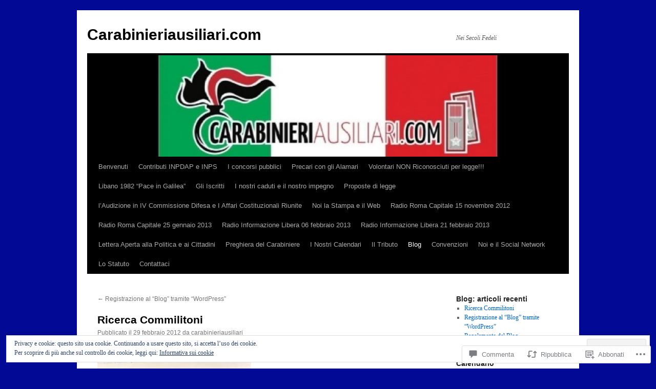

--- FILE ---
content_type: text/html; charset=UTF-8
request_url: https://carabinieriausiliari.com/2012/02/29/ricerca-commilitoni/?replytocom=376
body_size: 71518
content:
<!DOCTYPE html>
<html lang="it-IT">
<head>
<meta charset="UTF-8" />
<title>
Ricerca Commilitoni | Carabinieriausiliari.com</title>
<link rel="profile" href="https://gmpg.org/xfn/11" />
<link rel="stylesheet" type="text/css" media="all" href="https://s0.wp.com/wp-content/themes/pub/twentyten/style.css?m=1659017451i&amp;ver=20190507" />
<link rel="pingback" href="https://carabinieriausiliari.com/xmlrpc.php">
<meta name='robots' content='max-image-preview:large, noindex, follow' />
<meta name="google-site-verification" content="IhRM-dRBsTLht---q4m83tmxSaChgue1lwZ9nCGbenw" />

<!-- Async WordPress.com Remote Login -->
<script id="wpcom_remote_login_js">
var wpcom_remote_login_extra_auth = '';
function wpcom_remote_login_remove_dom_node_id( element_id ) {
	var dom_node = document.getElementById( element_id );
	if ( dom_node ) { dom_node.parentNode.removeChild( dom_node ); }
}
function wpcom_remote_login_remove_dom_node_classes( class_name ) {
	var dom_nodes = document.querySelectorAll( '.' + class_name );
	for ( var i = 0; i < dom_nodes.length; i++ ) {
		dom_nodes[ i ].parentNode.removeChild( dom_nodes[ i ] );
	}
}
function wpcom_remote_login_final_cleanup() {
	wpcom_remote_login_remove_dom_node_classes( "wpcom_remote_login_msg" );
	wpcom_remote_login_remove_dom_node_id( "wpcom_remote_login_key" );
	wpcom_remote_login_remove_dom_node_id( "wpcom_remote_login_validate" );
	wpcom_remote_login_remove_dom_node_id( "wpcom_remote_login_js" );
	wpcom_remote_login_remove_dom_node_id( "wpcom_request_access_iframe" );
	wpcom_remote_login_remove_dom_node_id( "wpcom_request_access_styles" );
}

// Watch for messages back from the remote login
window.addEventListener( "message", function( e ) {
	if ( e.origin === "https://r-login.wordpress.com" ) {
		var data = {};
		try {
			data = JSON.parse( e.data );
		} catch( e ) {
			wpcom_remote_login_final_cleanup();
			return;
		}

		if ( data.msg === 'LOGIN' ) {
			// Clean up the login check iframe
			wpcom_remote_login_remove_dom_node_id( "wpcom_remote_login_key" );

			var id_regex = new RegExp( /^[0-9]+$/ );
			var token_regex = new RegExp( /^.*|.*|.*$/ );
			if (
				token_regex.test( data.token )
				&& id_regex.test( data.wpcomid )
			) {
				// We have everything we need to ask for a login
				var script = document.createElement( "script" );
				script.setAttribute( "id", "wpcom_remote_login_validate" );
				script.src = '/remote-login.php?wpcom_remote_login=validate'
					+ '&wpcomid=' + data.wpcomid
					+ '&token=' + encodeURIComponent( data.token )
					+ '&host=' + window.location.protocol
					+ '//' + window.location.hostname
					+ '&postid=433'
					+ '&is_singular=1';
				document.body.appendChild( script );
			}

			return;
		}

		// Safari ITP, not logged in, so redirect
		if ( data.msg === 'LOGIN-REDIRECT' ) {
			window.location = 'https://wordpress.com/log-in?redirect_to=' + window.location.href;
			return;
		}

		// Safari ITP, storage access failed, remove the request
		if ( data.msg === 'LOGIN-REMOVE' ) {
			var css_zap = 'html { -webkit-transition: margin-top 1s; transition: margin-top 1s; } /* 9001 */ html { margin-top: 0 !important; } * html body { margin-top: 0 !important; } @media screen and ( max-width: 782px ) { html { margin-top: 0 !important; } * html body { margin-top: 0 !important; } }';
			var style_zap = document.createElement( 'style' );
			style_zap.type = 'text/css';
			style_zap.appendChild( document.createTextNode( css_zap ) );
			document.body.appendChild( style_zap );

			var e = document.getElementById( 'wpcom_request_access_iframe' );
			e.parentNode.removeChild( e );

			document.cookie = 'wordpress_com_login_access=denied; path=/; max-age=31536000';

			return;
		}

		// Safari ITP
		if ( data.msg === 'REQUEST_ACCESS' ) {
			console.log( 'request access: safari' );

			// Check ITP iframe enable/disable knob
			if ( wpcom_remote_login_extra_auth !== 'safari_itp_iframe' ) {
				return;
			}

			// If we are in a "private window" there is no ITP.
			var private_window = false;
			try {
				var opendb = window.openDatabase( null, null, null, null );
			} catch( e ) {
				private_window = true;
			}

			if ( private_window ) {
				console.log( 'private window' );
				return;
			}

			var iframe = document.createElement( 'iframe' );
			iframe.id = 'wpcom_request_access_iframe';
			iframe.setAttribute( 'scrolling', 'no' );
			iframe.setAttribute( 'sandbox', 'allow-storage-access-by-user-activation allow-scripts allow-same-origin allow-top-navigation-by-user-activation' );
			iframe.src = 'https://r-login.wordpress.com/remote-login.php?wpcom_remote_login=request_access&origin=' + encodeURIComponent( data.origin ) + '&wpcomid=' + encodeURIComponent( data.wpcomid );

			var css = 'html { -webkit-transition: margin-top 1s; transition: margin-top 1s; } /* 9001 */ html { margin-top: 46px !important; } * html body { margin-top: 46px !important; } @media screen and ( max-width: 660px ) { html { margin-top: 71px !important; } * html body { margin-top: 71px !important; } #wpcom_request_access_iframe { display: block; height: 71px !important; } } #wpcom_request_access_iframe { border: 0px; height: 46px; position: fixed; top: 0; left: 0; width: 100%; min-width: 100%; z-index: 99999; background: #23282d; } ';

			var style = document.createElement( 'style' );
			style.type = 'text/css';
			style.id = 'wpcom_request_access_styles';
			style.appendChild( document.createTextNode( css ) );
			document.body.appendChild( style );

			document.body.appendChild( iframe );
		}

		if ( data.msg === 'DONE' ) {
			wpcom_remote_login_final_cleanup();
		}
	}
}, false );

// Inject the remote login iframe after the page has had a chance to load
// more critical resources
window.addEventListener( "DOMContentLoaded", function( e ) {
	var iframe = document.createElement( "iframe" );
	iframe.style.display = "none";
	iframe.setAttribute( "scrolling", "no" );
	iframe.setAttribute( "id", "wpcom_remote_login_key" );
	iframe.src = "https://r-login.wordpress.com/remote-login.php"
		+ "?wpcom_remote_login=key"
		+ "&origin=aHR0cHM6Ly9jYXJhYmluaWVyaWF1c2lsaWFyaS5jb20%3D"
		+ "&wpcomid=29435040"
		+ "&time=" + Math.floor( Date.now() / 1000 );
	document.body.appendChild( iframe );
}, false );
</script>
<link rel='dns-prefetch' href='//s0.wp.com' />
<link rel='dns-prefetch' href='//widgets.wp.com' />
<link rel="alternate" type="application/rss+xml" title="Carabinieriausiliari.com &raquo; Feed" href="https://carabinieriausiliari.com/feed/" />
<link rel="alternate" type="application/rss+xml" title="Carabinieriausiliari.com &raquo; Feed dei commenti" href="https://carabinieriausiliari.com/comments/feed/" />
<link rel="alternate" type="application/rss+xml" title="Carabinieriausiliari.com &raquo; Ricerca Commilitoni Feed dei commenti" href="https://carabinieriausiliari.com/2012/02/29/ricerca-commilitoni/feed/" />
	<script type="text/javascript">
		/* <![CDATA[ */
		function addLoadEvent(func) {
			var oldonload = window.onload;
			if (typeof window.onload != 'function') {
				window.onload = func;
			} else {
				window.onload = function () {
					oldonload();
					func();
				}
			}
		}
		/* ]]> */
	</script>
	<link crossorigin='anonymous' rel='stylesheet' id='all-css-0-1' href='/_static/??-eJx9jFEKwjAQRC9kXKqV+iOeJSRLSbPJBndD6O1tpFAQ8WfgMTMPWjGOs2JWSNUUqnPIAi34GVUA69ZyDGjINlBMhayigOhKeHYiJ/gtWFCLdXFnSMw9fKXt/MIu8aaw6Bf9U1KIeIg/1OfP9Bim2/VyH6dhXN5pUk2g&cssminify=yes' type='text/css' media='all' />
<style id='wp-emoji-styles-inline-css'>

	img.wp-smiley, img.emoji {
		display: inline !important;
		border: none !important;
		box-shadow: none !important;
		height: 1em !important;
		width: 1em !important;
		margin: 0 0.07em !important;
		vertical-align: -0.1em !important;
		background: none !important;
		padding: 0 !important;
	}
/*# sourceURL=wp-emoji-styles-inline-css */
</style>
<link crossorigin='anonymous' rel='stylesheet' id='all-css-2-1' href='/wp-content/plugins/gutenberg-core/v22.2.0/build/styles/block-library/style.css?m=1764855221i&cssminify=yes' type='text/css' media='all' />
<style id='wp-block-library-inline-css'>
.has-text-align-justify {
	text-align:justify;
}
.has-text-align-justify{text-align:justify;}

/*# sourceURL=wp-block-library-inline-css */
</style><style id='global-styles-inline-css'>
:root{--wp--preset--aspect-ratio--square: 1;--wp--preset--aspect-ratio--4-3: 4/3;--wp--preset--aspect-ratio--3-4: 3/4;--wp--preset--aspect-ratio--3-2: 3/2;--wp--preset--aspect-ratio--2-3: 2/3;--wp--preset--aspect-ratio--16-9: 16/9;--wp--preset--aspect-ratio--9-16: 9/16;--wp--preset--color--black: #000;--wp--preset--color--cyan-bluish-gray: #abb8c3;--wp--preset--color--white: #fff;--wp--preset--color--pale-pink: #f78da7;--wp--preset--color--vivid-red: #cf2e2e;--wp--preset--color--luminous-vivid-orange: #ff6900;--wp--preset--color--luminous-vivid-amber: #fcb900;--wp--preset--color--light-green-cyan: #7bdcb5;--wp--preset--color--vivid-green-cyan: #00d084;--wp--preset--color--pale-cyan-blue: #8ed1fc;--wp--preset--color--vivid-cyan-blue: #0693e3;--wp--preset--color--vivid-purple: #9b51e0;--wp--preset--color--blue: #0066cc;--wp--preset--color--medium-gray: #666;--wp--preset--color--light-gray: #f1f1f1;--wp--preset--gradient--vivid-cyan-blue-to-vivid-purple: linear-gradient(135deg,rgb(6,147,227) 0%,rgb(155,81,224) 100%);--wp--preset--gradient--light-green-cyan-to-vivid-green-cyan: linear-gradient(135deg,rgb(122,220,180) 0%,rgb(0,208,130) 100%);--wp--preset--gradient--luminous-vivid-amber-to-luminous-vivid-orange: linear-gradient(135deg,rgb(252,185,0) 0%,rgb(255,105,0) 100%);--wp--preset--gradient--luminous-vivid-orange-to-vivid-red: linear-gradient(135deg,rgb(255,105,0) 0%,rgb(207,46,46) 100%);--wp--preset--gradient--very-light-gray-to-cyan-bluish-gray: linear-gradient(135deg,rgb(238,238,238) 0%,rgb(169,184,195) 100%);--wp--preset--gradient--cool-to-warm-spectrum: linear-gradient(135deg,rgb(74,234,220) 0%,rgb(151,120,209) 20%,rgb(207,42,186) 40%,rgb(238,44,130) 60%,rgb(251,105,98) 80%,rgb(254,248,76) 100%);--wp--preset--gradient--blush-light-purple: linear-gradient(135deg,rgb(255,206,236) 0%,rgb(152,150,240) 100%);--wp--preset--gradient--blush-bordeaux: linear-gradient(135deg,rgb(254,205,165) 0%,rgb(254,45,45) 50%,rgb(107,0,62) 100%);--wp--preset--gradient--luminous-dusk: linear-gradient(135deg,rgb(255,203,112) 0%,rgb(199,81,192) 50%,rgb(65,88,208) 100%);--wp--preset--gradient--pale-ocean: linear-gradient(135deg,rgb(255,245,203) 0%,rgb(182,227,212) 50%,rgb(51,167,181) 100%);--wp--preset--gradient--electric-grass: linear-gradient(135deg,rgb(202,248,128) 0%,rgb(113,206,126) 100%);--wp--preset--gradient--midnight: linear-gradient(135deg,rgb(2,3,129) 0%,rgb(40,116,252) 100%);--wp--preset--font-size--small: 13px;--wp--preset--font-size--medium: 20px;--wp--preset--font-size--large: 36px;--wp--preset--font-size--x-large: 42px;--wp--preset--font-family--albert-sans: 'Albert Sans', sans-serif;--wp--preset--font-family--alegreya: Alegreya, serif;--wp--preset--font-family--arvo: Arvo, serif;--wp--preset--font-family--bodoni-moda: 'Bodoni Moda', serif;--wp--preset--font-family--bricolage-grotesque: 'Bricolage Grotesque', sans-serif;--wp--preset--font-family--cabin: Cabin, sans-serif;--wp--preset--font-family--chivo: Chivo, sans-serif;--wp--preset--font-family--commissioner: Commissioner, sans-serif;--wp--preset--font-family--cormorant: Cormorant, serif;--wp--preset--font-family--courier-prime: 'Courier Prime', monospace;--wp--preset--font-family--crimson-pro: 'Crimson Pro', serif;--wp--preset--font-family--dm-mono: 'DM Mono', monospace;--wp--preset--font-family--dm-sans: 'DM Sans', sans-serif;--wp--preset--font-family--dm-serif-display: 'DM Serif Display', serif;--wp--preset--font-family--domine: Domine, serif;--wp--preset--font-family--eb-garamond: 'EB Garamond', serif;--wp--preset--font-family--epilogue: Epilogue, sans-serif;--wp--preset--font-family--fahkwang: Fahkwang, sans-serif;--wp--preset--font-family--figtree: Figtree, sans-serif;--wp--preset--font-family--fira-sans: 'Fira Sans', sans-serif;--wp--preset--font-family--fjalla-one: 'Fjalla One', sans-serif;--wp--preset--font-family--fraunces: Fraunces, serif;--wp--preset--font-family--gabarito: Gabarito, system-ui;--wp--preset--font-family--ibm-plex-mono: 'IBM Plex Mono', monospace;--wp--preset--font-family--ibm-plex-sans: 'IBM Plex Sans', sans-serif;--wp--preset--font-family--ibarra-real-nova: 'Ibarra Real Nova', serif;--wp--preset--font-family--instrument-serif: 'Instrument Serif', serif;--wp--preset--font-family--inter: Inter, sans-serif;--wp--preset--font-family--josefin-sans: 'Josefin Sans', sans-serif;--wp--preset--font-family--jost: Jost, sans-serif;--wp--preset--font-family--libre-baskerville: 'Libre Baskerville', serif;--wp--preset--font-family--libre-franklin: 'Libre Franklin', sans-serif;--wp--preset--font-family--literata: Literata, serif;--wp--preset--font-family--lora: Lora, serif;--wp--preset--font-family--merriweather: Merriweather, serif;--wp--preset--font-family--montserrat: Montserrat, sans-serif;--wp--preset--font-family--newsreader: Newsreader, serif;--wp--preset--font-family--noto-sans-mono: 'Noto Sans Mono', sans-serif;--wp--preset--font-family--nunito: Nunito, sans-serif;--wp--preset--font-family--open-sans: 'Open Sans', sans-serif;--wp--preset--font-family--overpass: Overpass, sans-serif;--wp--preset--font-family--pt-serif: 'PT Serif', serif;--wp--preset--font-family--petrona: Petrona, serif;--wp--preset--font-family--piazzolla: Piazzolla, serif;--wp--preset--font-family--playfair-display: 'Playfair Display', serif;--wp--preset--font-family--plus-jakarta-sans: 'Plus Jakarta Sans', sans-serif;--wp--preset--font-family--poppins: Poppins, sans-serif;--wp--preset--font-family--raleway: Raleway, sans-serif;--wp--preset--font-family--roboto: Roboto, sans-serif;--wp--preset--font-family--roboto-slab: 'Roboto Slab', serif;--wp--preset--font-family--rubik: Rubik, sans-serif;--wp--preset--font-family--rufina: Rufina, serif;--wp--preset--font-family--sora: Sora, sans-serif;--wp--preset--font-family--source-sans-3: 'Source Sans 3', sans-serif;--wp--preset--font-family--source-serif-4: 'Source Serif 4', serif;--wp--preset--font-family--space-mono: 'Space Mono', monospace;--wp--preset--font-family--syne: Syne, sans-serif;--wp--preset--font-family--texturina: Texturina, serif;--wp--preset--font-family--urbanist: Urbanist, sans-serif;--wp--preset--font-family--work-sans: 'Work Sans', sans-serif;--wp--preset--spacing--20: 0.44rem;--wp--preset--spacing--30: 0.67rem;--wp--preset--spacing--40: 1rem;--wp--preset--spacing--50: 1.5rem;--wp--preset--spacing--60: 2.25rem;--wp--preset--spacing--70: 3.38rem;--wp--preset--spacing--80: 5.06rem;--wp--preset--shadow--natural: 6px 6px 9px rgba(0, 0, 0, 0.2);--wp--preset--shadow--deep: 12px 12px 50px rgba(0, 0, 0, 0.4);--wp--preset--shadow--sharp: 6px 6px 0px rgba(0, 0, 0, 0.2);--wp--preset--shadow--outlined: 6px 6px 0px -3px rgb(255, 255, 255), 6px 6px rgb(0, 0, 0);--wp--preset--shadow--crisp: 6px 6px 0px rgb(0, 0, 0);}:where(.is-layout-flex){gap: 0.5em;}:where(.is-layout-grid){gap: 0.5em;}body .is-layout-flex{display: flex;}.is-layout-flex{flex-wrap: wrap;align-items: center;}.is-layout-flex > :is(*, div){margin: 0;}body .is-layout-grid{display: grid;}.is-layout-grid > :is(*, div){margin: 0;}:where(.wp-block-columns.is-layout-flex){gap: 2em;}:where(.wp-block-columns.is-layout-grid){gap: 2em;}:where(.wp-block-post-template.is-layout-flex){gap: 1.25em;}:where(.wp-block-post-template.is-layout-grid){gap: 1.25em;}.has-black-color{color: var(--wp--preset--color--black) !important;}.has-cyan-bluish-gray-color{color: var(--wp--preset--color--cyan-bluish-gray) !important;}.has-white-color{color: var(--wp--preset--color--white) !important;}.has-pale-pink-color{color: var(--wp--preset--color--pale-pink) !important;}.has-vivid-red-color{color: var(--wp--preset--color--vivid-red) !important;}.has-luminous-vivid-orange-color{color: var(--wp--preset--color--luminous-vivid-orange) !important;}.has-luminous-vivid-amber-color{color: var(--wp--preset--color--luminous-vivid-amber) !important;}.has-light-green-cyan-color{color: var(--wp--preset--color--light-green-cyan) !important;}.has-vivid-green-cyan-color{color: var(--wp--preset--color--vivid-green-cyan) !important;}.has-pale-cyan-blue-color{color: var(--wp--preset--color--pale-cyan-blue) !important;}.has-vivid-cyan-blue-color{color: var(--wp--preset--color--vivid-cyan-blue) !important;}.has-vivid-purple-color{color: var(--wp--preset--color--vivid-purple) !important;}.has-black-background-color{background-color: var(--wp--preset--color--black) !important;}.has-cyan-bluish-gray-background-color{background-color: var(--wp--preset--color--cyan-bluish-gray) !important;}.has-white-background-color{background-color: var(--wp--preset--color--white) !important;}.has-pale-pink-background-color{background-color: var(--wp--preset--color--pale-pink) !important;}.has-vivid-red-background-color{background-color: var(--wp--preset--color--vivid-red) !important;}.has-luminous-vivid-orange-background-color{background-color: var(--wp--preset--color--luminous-vivid-orange) !important;}.has-luminous-vivid-amber-background-color{background-color: var(--wp--preset--color--luminous-vivid-amber) !important;}.has-light-green-cyan-background-color{background-color: var(--wp--preset--color--light-green-cyan) !important;}.has-vivid-green-cyan-background-color{background-color: var(--wp--preset--color--vivid-green-cyan) !important;}.has-pale-cyan-blue-background-color{background-color: var(--wp--preset--color--pale-cyan-blue) !important;}.has-vivid-cyan-blue-background-color{background-color: var(--wp--preset--color--vivid-cyan-blue) !important;}.has-vivid-purple-background-color{background-color: var(--wp--preset--color--vivid-purple) !important;}.has-black-border-color{border-color: var(--wp--preset--color--black) !important;}.has-cyan-bluish-gray-border-color{border-color: var(--wp--preset--color--cyan-bluish-gray) !important;}.has-white-border-color{border-color: var(--wp--preset--color--white) !important;}.has-pale-pink-border-color{border-color: var(--wp--preset--color--pale-pink) !important;}.has-vivid-red-border-color{border-color: var(--wp--preset--color--vivid-red) !important;}.has-luminous-vivid-orange-border-color{border-color: var(--wp--preset--color--luminous-vivid-orange) !important;}.has-luminous-vivid-amber-border-color{border-color: var(--wp--preset--color--luminous-vivid-amber) !important;}.has-light-green-cyan-border-color{border-color: var(--wp--preset--color--light-green-cyan) !important;}.has-vivid-green-cyan-border-color{border-color: var(--wp--preset--color--vivid-green-cyan) !important;}.has-pale-cyan-blue-border-color{border-color: var(--wp--preset--color--pale-cyan-blue) !important;}.has-vivid-cyan-blue-border-color{border-color: var(--wp--preset--color--vivid-cyan-blue) !important;}.has-vivid-purple-border-color{border-color: var(--wp--preset--color--vivid-purple) !important;}.has-vivid-cyan-blue-to-vivid-purple-gradient-background{background: var(--wp--preset--gradient--vivid-cyan-blue-to-vivid-purple) !important;}.has-light-green-cyan-to-vivid-green-cyan-gradient-background{background: var(--wp--preset--gradient--light-green-cyan-to-vivid-green-cyan) !important;}.has-luminous-vivid-amber-to-luminous-vivid-orange-gradient-background{background: var(--wp--preset--gradient--luminous-vivid-amber-to-luminous-vivid-orange) !important;}.has-luminous-vivid-orange-to-vivid-red-gradient-background{background: var(--wp--preset--gradient--luminous-vivid-orange-to-vivid-red) !important;}.has-very-light-gray-to-cyan-bluish-gray-gradient-background{background: var(--wp--preset--gradient--very-light-gray-to-cyan-bluish-gray) !important;}.has-cool-to-warm-spectrum-gradient-background{background: var(--wp--preset--gradient--cool-to-warm-spectrum) !important;}.has-blush-light-purple-gradient-background{background: var(--wp--preset--gradient--blush-light-purple) !important;}.has-blush-bordeaux-gradient-background{background: var(--wp--preset--gradient--blush-bordeaux) !important;}.has-luminous-dusk-gradient-background{background: var(--wp--preset--gradient--luminous-dusk) !important;}.has-pale-ocean-gradient-background{background: var(--wp--preset--gradient--pale-ocean) !important;}.has-electric-grass-gradient-background{background: var(--wp--preset--gradient--electric-grass) !important;}.has-midnight-gradient-background{background: var(--wp--preset--gradient--midnight) !important;}.has-small-font-size{font-size: var(--wp--preset--font-size--small) !important;}.has-medium-font-size{font-size: var(--wp--preset--font-size--medium) !important;}.has-large-font-size{font-size: var(--wp--preset--font-size--large) !important;}.has-x-large-font-size{font-size: var(--wp--preset--font-size--x-large) !important;}.has-albert-sans-font-family{font-family: var(--wp--preset--font-family--albert-sans) !important;}.has-alegreya-font-family{font-family: var(--wp--preset--font-family--alegreya) !important;}.has-arvo-font-family{font-family: var(--wp--preset--font-family--arvo) !important;}.has-bodoni-moda-font-family{font-family: var(--wp--preset--font-family--bodoni-moda) !important;}.has-bricolage-grotesque-font-family{font-family: var(--wp--preset--font-family--bricolage-grotesque) !important;}.has-cabin-font-family{font-family: var(--wp--preset--font-family--cabin) !important;}.has-chivo-font-family{font-family: var(--wp--preset--font-family--chivo) !important;}.has-commissioner-font-family{font-family: var(--wp--preset--font-family--commissioner) !important;}.has-cormorant-font-family{font-family: var(--wp--preset--font-family--cormorant) !important;}.has-courier-prime-font-family{font-family: var(--wp--preset--font-family--courier-prime) !important;}.has-crimson-pro-font-family{font-family: var(--wp--preset--font-family--crimson-pro) !important;}.has-dm-mono-font-family{font-family: var(--wp--preset--font-family--dm-mono) !important;}.has-dm-sans-font-family{font-family: var(--wp--preset--font-family--dm-sans) !important;}.has-dm-serif-display-font-family{font-family: var(--wp--preset--font-family--dm-serif-display) !important;}.has-domine-font-family{font-family: var(--wp--preset--font-family--domine) !important;}.has-eb-garamond-font-family{font-family: var(--wp--preset--font-family--eb-garamond) !important;}.has-epilogue-font-family{font-family: var(--wp--preset--font-family--epilogue) !important;}.has-fahkwang-font-family{font-family: var(--wp--preset--font-family--fahkwang) !important;}.has-figtree-font-family{font-family: var(--wp--preset--font-family--figtree) !important;}.has-fira-sans-font-family{font-family: var(--wp--preset--font-family--fira-sans) !important;}.has-fjalla-one-font-family{font-family: var(--wp--preset--font-family--fjalla-one) !important;}.has-fraunces-font-family{font-family: var(--wp--preset--font-family--fraunces) !important;}.has-gabarito-font-family{font-family: var(--wp--preset--font-family--gabarito) !important;}.has-ibm-plex-mono-font-family{font-family: var(--wp--preset--font-family--ibm-plex-mono) !important;}.has-ibm-plex-sans-font-family{font-family: var(--wp--preset--font-family--ibm-plex-sans) !important;}.has-ibarra-real-nova-font-family{font-family: var(--wp--preset--font-family--ibarra-real-nova) !important;}.has-instrument-serif-font-family{font-family: var(--wp--preset--font-family--instrument-serif) !important;}.has-inter-font-family{font-family: var(--wp--preset--font-family--inter) !important;}.has-josefin-sans-font-family{font-family: var(--wp--preset--font-family--josefin-sans) !important;}.has-jost-font-family{font-family: var(--wp--preset--font-family--jost) !important;}.has-libre-baskerville-font-family{font-family: var(--wp--preset--font-family--libre-baskerville) !important;}.has-libre-franklin-font-family{font-family: var(--wp--preset--font-family--libre-franklin) !important;}.has-literata-font-family{font-family: var(--wp--preset--font-family--literata) !important;}.has-lora-font-family{font-family: var(--wp--preset--font-family--lora) !important;}.has-merriweather-font-family{font-family: var(--wp--preset--font-family--merriweather) !important;}.has-montserrat-font-family{font-family: var(--wp--preset--font-family--montserrat) !important;}.has-newsreader-font-family{font-family: var(--wp--preset--font-family--newsreader) !important;}.has-noto-sans-mono-font-family{font-family: var(--wp--preset--font-family--noto-sans-mono) !important;}.has-nunito-font-family{font-family: var(--wp--preset--font-family--nunito) !important;}.has-open-sans-font-family{font-family: var(--wp--preset--font-family--open-sans) !important;}.has-overpass-font-family{font-family: var(--wp--preset--font-family--overpass) !important;}.has-pt-serif-font-family{font-family: var(--wp--preset--font-family--pt-serif) !important;}.has-petrona-font-family{font-family: var(--wp--preset--font-family--petrona) !important;}.has-piazzolla-font-family{font-family: var(--wp--preset--font-family--piazzolla) !important;}.has-playfair-display-font-family{font-family: var(--wp--preset--font-family--playfair-display) !important;}.has-plus-jakarta-sans-font-family{font-family: var(--wp--preset--font-family--plus-jakarta-sans) !important;}.has-poppins-font-family{font-family: var(--wp--preset--font-family--poppins) !important;}.has-raleway-font-family{font-family: var(--wp--preset--font-family--raleway) !important;}.has-roboto-font-family{font-family: var(--wp--preset--font-family--roboto) !important;}.has-roboto-slab-font-family{font-family: var(--wp--preset--font-family--roboto-slab) !important;}.has-rubik-font-family{font-family: var(--wp--preset--font-family--rubik) !important;}.has-rufina-font-family{font-family: var(--wp--preset--font-family--rufina) !important;}.has-sora-font-family{font-family: var(--wp--preset--font-family--sora) !important;}.has-source-sans-3-font-family{font-family: var(--wp--preset--font-family--source-sans-3) !important;}.has-source-serif-4-font-family{font-family: var(--wp--preset--font-family--source-serif-4) !important;}.has-space-mono-font-family{font-family: var(--wp--preset--font-family--space-mono) !important;}.has-syne-font-family{font-family: var(--wp--preset--font-family--syne) !important;}.has-texturina-font-family{font-family: var(--wp--preset--font-family--texturina) !important;}.has-urbanist-font-family{font-family: var(--wp--preset--font-family--urbanist) !important;}.has-work-sans-font-family{font-family: var(--wp--preset--font-family--work-sans) !important;}
/*# sourceURL=global-styles-inline-css */
</style>

<style id='classic-theme-styles-inline-css'>
/*! This file is auto-generated */
.wp-block-button__link{color:#fff;background-color:#32373c;border-radius:9999px;box-shadow:none;text-decoration:none;padding:calc(.667em + 2px) calc(1.333em + 2px);font-size:1.125em}.wp-block-file__button{background:#32373c;color:#fff;text-decoration:none}
/*# sourceURL=/wp-includes/css/classic-themes.min.css */
</style>
<link crossorigin='anonymous' rel='stylesheet' id='all-css-4-1' href='/_static/??-eJx9jskOwjAMRH+IYPblgPgUlMWClDqJYqf9fVxVXABxseSZefbAWIzPSTAJUDOlb/eYGHyuqDoVK6AJwhAt9kgaW3rmBfzGxqKMca5UZDY6KTYy8lCQ/3EdSrH+aVSaT8wGUM7pbd4GTCFXsE0yWZHovzDg6sG12AcYsDp9reLUmT/3qcyVLuvj4bRd7fbnTfcCmvdj7g==&cssminify=yes' type='text/css' media='all' />
<link rel='stylesheet' id='verbum-gutenberg-css-css' href='https://widgets.wp.com/verbum-block-editor/block-editor.css?ver=1738686361' media='all' />
<link crossorigin='anonymous' rel='stylesheet' id='all-css-6-1' href='/_static/??-eJyFjsEOwjAMQ3+IECaxiR0Q37JVoRTaplpSVfv7hRsTEtxsy88ytgKOs1JW1AclEix1Rm0WrJbiHNm95OhEDvivK7pGglYcpy8gVSix+pAFF7JRb9KjtT7sL8gTg12ZNHDeGbjHKSxv9Jau3dCdzv3YX8bnBqh7UWU=&cssminify=yes' type='text/css' media='all' />
<style id='jetpack-global-styles-frontend-style-inline-css'>
:root { --font-headings: unset; --font-base: unset; --font-headings-default: -apple-system,BlinkMacSystemFont,"Segoe UI",Roboto,Oxygen-Sans,Ubuntu,Cantarell,"Helvetica Neue",sans-serif; --font-base-default: -apple-system,BlinkMacSystemFont,"Segoe UI",Roboto,Oxygen-Sans,Ubuntu,Cantarell,"Helvetica Neue",sans-serif;}
/*# sourceURL=jetpack-global-styles-frontend-style-inline-css */
</style>
<link crossorigin='anonymous' rel='stylesheet' id='all-css-8-1' href='/_static/??-eJyNjcEKwjAQRH/IuFRT6kX8FNkmS5K6yQY3Qfx7bfEiXrwM82B4A49qnJRGpUHupnIPqSgs1Cq624chi6zhO5OCRryTR++fW00l7J3qDv43XVNxoOISsmEJol/wY2uR8vs3WggsM/I6uOTzMI3Hw8lOg11eUT1JKA==&cssminify=yes' type='text/css' media='all' />
<script type="text/javascript" id="jetpack_related-posts-js-extra">
/* <![CDATA[ */
var related_posts_js_options = {"post_heading":"h4"};
//# sourceURL=jetpack_related-posts-js-extra
/* ]]> */
</script>
<script type="text/javascript" id="wpcom-actionbar-placeholder-js-extra">
/* <![CDATA[ */
var actionbardata = {"siteID":"29435040","postID":"433","siteURL":"https://carabinieriausiliari.com","xhrURL":"https://carabinieriausiliari.com/wp-admin/admin-ajax.php","nonce":"bace8c0cd9","isLoggedIn":"","statusMessage":"","subsEmailDefault":"instantly","proxyScriptUrl":"https://s0.wp.com/wp-content/js/wpcom-proxy-request.js?m=1513050504i&amp;ver=20211021","shortlink":"https://wp.me/p1ZvoI-6Z","i18n":{"followedText":"I nuovi articoli del sito saranno visibili sul tuo \u003Ca href=\"https://wordpress.com/reader\"\u003EReader\u003C/a\u003E","foldBar":"Riduci la barra","unfoldBar":"Espandi la barra","shortLinkCopied":"Shortlink copiato negli appunti."}};
//# sourceURL=wpcom-actionbar-placeholder-js-extra
/* ]]> */
</script>
<script type="text/javascript" id="jetpack-mu-wpcom-settings-js-before">
/* <![CDATA[ */
var JETPACK_MU_WPCOM_SETTINGS = {"assetsUrl":"https://s0.wp.com/wp-content/mu-plugins/jetpack-mu-wpcom-plugin/moon/jetpack_vendor/automattic/jetpack-mu-wpcom/src/build/"};
//# sourceURL=jetpack-mu-wpcom-settings-js-before
/* ]]> */
</script>
<script crossorigin='anonymous' type='text/javascript'  src='/_static/??-eJxdjd0KwjAMhV/ILHNQvRIfRbq2jNY2CU236du7gYh6dfg4f7gKOKYWqGGZQfI8RVJMoYl19zdjYSa8RXI4zjF7rCHbFjwIa9Nf6kqkLukBv4bTlskNpPLj+e+NmafP7crVW6/gslUNuhddEVyGXYCYYPJSt4lruRzPxvT9aRhMegHKMEgx'></script>
<script type="text/javascript" id="rlt-proxy-js-after">
/* <![CDATA[ */
	rltInitialize( {"token":null,"iframeOrigins":["https:\/\/widgets.wp.com"]} );
//# sourceURL=rlt-proxy-js-after
/* ]]> */
</script>
<link rel="EditURI" type="application/rsd+xml" title="RSD" href="https://carabinieriausiliari.wordpress.com/xmlrpc.php?rsd" />
<meta name="generator" content="WordPress.com" />
<link rel="canonical" href="https://carabinieriausiliari.com/2012/02/29/ricerca-commilitoni/" />
<link rel='shortlink' href='https://wp.me/p1ZvoI-6Z' />
<link rel="alternate" type="application/json+oembed" href="https://public-api.wordpress.com/oembed/?format=json&amp;url=https%3A%2F%2Fcarabinieriausiliari.com%2F2012%2F02%2F29%2Fricerca-commilitoni%2F&amp;for=wpcom-auto-discovery" /><link rel="alternate" type="application/xml+oembed" href="https://public-api.wordpress.com/oembed/?format=xml&amp;url=https%3A%2F%2Fcarabinieriausiliari.com%2F2012%2F02%2F29%2Fricerca-commilitoni%2F&amp;for=wpcom-auto-discovery" />
<!-- Jetpack Open Graph Tags -->
<meta property="og:type" content="article" />
<meta property="og:title" content="Ricerca Commilitoni" />
<meta property="og:url" content="https://carabinieriausiliari.com/2012/02/29/ricerca-commilitoni/" />
<meta property="og:description" content="Buongiorno a tutti gli iscritti,                                                                                                 abbiamo creato&hellip;…" />
<meta property="article:published_time" content="2012-02-29T09:44:49+00:00" />
<meta property="article:modified_time" content="2020-04-18T22:27:52+00:00" />
<meta property="og:site_name" content="Carabinieriausiliari.com" />
<meta property="og:image" content="https://carabinieriausiliari.com/wp-content/uploads/2012/02/046s-scuola-allievi-carabinieri-ausiliari-124-corso-benevento-giuramento1.jpg?w=300" />
<meta property="og:image:width" content="300" />
<meta property="og:image:height" content="210" />
<meta property="og:image:alt" content="" />
<meta property="og:locale" content="it_IT" />
<meta property="article:publisher" content="https://www.facebook.com/WordPresscom" />
<meta name="twitter:creator" content="@CarabinieriAus" />
<meta name="twitter:site" content="@CarabinieriAus" />
<meta name="twitter:text:title" content="Ricerca Commilitoni" />
<meta name="twitter:image" content="https://carabinieriausiliari.com/wp-content/uploads/2012/02/046s-scuola-allievi-carabinieri-ausiliari-124-corso-benevento-giuramento1.jpg?w=640" />
<meta name="twitter:card" content="summary_large_image" />

<!-- End Jetpack Open Graph Tags -->
<link rel="shortcut icon" type="image/x-icon" href="https://secure.gravatar.com/blavatar/3327599e26179efece55d437078507bc74dc8818e92be6da79d80276405024bd?s=32" sizes="16x16" />
<link rel="icon" type="image/x-icon" href="https://secure.gravatar.com/blavatar/3327599e26179efece55d437078507bc74dc8818e92be6da79d80276405024bd?s=32" sizes="16x16" />
<link rel="apple-touch-icon" href="https://secure.gravatar.com/blavatar/3327599e26179efece55d437078507bc74dc8818e92be6da79d80276405024bd?s=114" />
<link rel='openid.server' href='https://carabinieriausiliari.com/?openidserver=1' />
<link rel='openid.delegate' href='https://carabinieriausiliari.com/' />
<link rel="search" type="application/opensearchdescription+xml" href="https://carabinieriausiliari.com/osd.xml" title="Carabinieriausiliari.com" />
<link rel="search" type="application/opensearchdescription+xml" href="https://s1.wp.com/opensearch.xml" title="WordPress.com" />
<meta name="theme-color" content="#020a95" />
<meta name="description" content="Buongiorno a tutti gli iscritti,                                                                                                 abbiamo creato&hellip;" />
<style type="text/css" id="custom-background-css">
body.custom-background { background-color: #020a95; }
</style>
			<script type="text/javascript">

			window.doNotSellCallback = function() {

				var linkElements = [
					'a[href="https://wordpress.com/?ref=footer_blog"]',
					'a[href="https://wordpress.com/?ref=footer_website"]',
					'a[href="https://wordpress.com/?ref=vertical_footer"]',
					'a[href^="https://wordpress.com/?ref=footer_segment_"]',
				].join(',');

				var dnsLink = document.createElement( 'a' );
				dnsLink.href = 'https://wordpress.com/it/advertising-program-optout/';
				dnsLink.classList.add( 'do-not-sell-link' );
				dnsLink.rel = 'nofollow';
				dnsLink.style.marginLeft = '0.5em';
				dnsLink.textContent = 'Non vendere o condividere le mie informazioni personali';

				var creditLinks = document.querySelectorAll( linkElements );

				if ( 0 === creditLinks.length ) {
					return false;
				}

				Array.prototype.forEach.call( creditLinks, function( el ) {
					el.insertAdjacentElement( 'afterend', dnsLink );
				});

				return true;
			};

		</script>
		<script type="text/javascript">
	window.google_analytics_uacct = "UA-52447-2";
</script>

<script type="text/javascript">
	var _gaq = _gaq || [];
	_gaq.push(['_setAccount', 'UA-52447-2']);
	_gaq.push(['_gat._anonymizeIp']);
	_gaq.push(['_setDomainName', 'none']);
	_gaq.push(['_setAllowLinker', true]);
	_gaq.push(['_initData']);
	_gaq.push(['_trackPageview']);

	(function() {
		var ga = document.createElement('script'); ga.type = 'text/javascript'; ga.async = true;
		ga.src = ('https:' == document.location.protocol ? 'https://ssl' : 'http://www') + '.google-analytics.com/ga.js';
		(document.getElementsByTagName('head')[0] || document.getElementsByTagName('body')[0]).appendChild(ga);
	})();
</script>
<link crossorigin='anonymous' rel='stylesheet' id='all-css-0-3' href='/_static/??-eJyNjMEKgzAQBX9Ifdha9CJ+StF1KdFkN7gJ+X0RbM89zjAMSqxJJbEkhFxHnz9ODBunONN+M4Kq4O2EsHil3WDFRT4aMqvw/yHomj0baD40G/tf9BXXcApj27+ej6Hr2247ASkBO20=&cssminify=yes' type='text/css' media='all' />
</head>

<body class="wp-singular post-template-default single single-post postid-433 single-format-standard custom-background wp-theme-pubtwentyten customizer-styles-applied single-author jetpack-reblog-enabled">
<div id="wrapper" class="hfeed">
	<div id="header">
		<div id="masthead">
			<div id="branding" role="banner">
								<div id="site-title">
					<span>
						<a href="https://carabinieriausiliari.com/" title="Carabinieriausiliari.com" rel="home">Carabinieriausiliari.com</a>
					</span>
				</div>
				<div id="site-description">Nei Secoli Fedeli</div>

									<a class="home-link" href="https://carabinieriausiliari.com/" title="Carabinieriausiliari.com" rel="home">
						<img src="https://carabinieriausiliari.com/wp-content/uploads/2020/04/cropped-screenshot_20200418_232641.jpg" width="940" height="198" alt="" />
					</a>
								</div><!-- #branding -->

			<div id="access" role="navigation">
								<div class="skip-link screen-reader-text"><a href="#content" title="Vai al contenuto">Vai al contenuto</a></div>
				<div class="menu-header"><ul id="menu-my-menu" class="menu"><li id="menu-item-17" class="menu-item menu-item-type-post_type menu-item-object-page menu-item-home menu-item-17"><a href="https://carabinieriausiliari.com/">Benvenuti</a></li>
<li id="menu-item-18" class="menu-item menu-item-type-post_type menu-item-object-page menu-item-18"><a href="https://carabinieriausiliari.com/about/">Contributi INPDAP e INPS</a></li>
<li id="menu-item-29" class="menu-item menu-item-type-post_type menu-item-object-page menu-item-29"><a href="https://carabinieriausiliari.com/i-concorsi-pubblici/">I concorsi pubblici</a></li>
<li id="menu-item-454" class="menu-item menu-item-type-post_type menu-item-object-page menu-item-454"><a href="https://carabinieriausiliari.com/precari-con-gli-alamari/">Precari con gli Alamari</a></li>
<li id="menu-item-918" class="menu-item menu-item-type-post_type menu-item-object-page menu-item-918"><a href="https://carabinieriausiliari.com/volontari-non-riconosciuti-per-legge/">Volontari NON Riconosciuti per legge!!!</a></li>
<li id="menu-item-977" class="menu-item menu-item-type-post_type menu-item-object-page menu-item-977"><a href="https://carabinieriausiliari.com/libano-1982-pace-in-galilea/">Libano 1982 &#8220;Pace in Galilea&#8221;</a></li>
<li id="menu-item-90" class="menu-item menu-item-type-post_type menu-item-object-page menu-item-90"><a href="https://carabinieriausiliari.com/gli-iscritti/">Gli Iscritti</a></li>
<li id="menu-item-69" class="menu-item menu-item-type-post_type menu-item-object-page menu-item-69"><a href="https://carabinieriausiliari.com/i-nostri-caduti-e-il-nostro-impegno/">I nostri caduti e il nostro impegno</a></li>
<li id="menu-item-28" class="menu-item menu-item-type-post_type menu-item-object-page menu-item-28"><a href="https://carabinieriausiliari.com/proposte-di-legge/">Proposte di legge</a></li>
<li id="menu-item-1353" class="menu-item menu-item-type-post_type menu-item-object-page menu-item-1353"><a href="https://carabinieriausiliari.com/laudizione-in-iv-commissione-difesa-e-i-affari-costituzionali-riunite/">l&#8217;Audizione in IV Commissione Difesa e I Affari Costituzionali Riunite</a></li>
<li id="menu-item-27" class="menu-item menu-item-type-post_type menu-item-object-page menu-item-27"><a href="https://carabinieriausiliari.com/noi-e-la-stampa/">Noi la Stampa e il Web</a></li>
<li id="menu-item-654" class="menu-item menu-item-type-post_type menu-item-object-page menu-item-654"><a href="https://carabinieriausiliari.com/radio-roma-capitale-15-novembre-2012/">Radio Roma Capitale 15 novembre 2012</a></li>
<li id="menu-item-678" class="menu-item menu-item-type-post_type menu-item-object-page menu-item-678"><a href="https://carabinieriausiliari.com/radio-roma-capitale-25-gennaio-2013/">Radio Roma Capitale 25 gennaio 2013</a></li>
<li id="menu-item-720" class="menu-item menu-item-type-post_type menu-item-object-page menu-item-720"><a href="https://carabinieriausiliari.com/radio-informazione-libera-06-febbraio-2013/">Radio Informazione Libera 06 febbraio 2013</a></li>
<li id="menu-item-744" class="menu-item menu-item-type-post_type menu-item-object-page menu-item-744"><a href="https://carabinieriausiliari.com/radio-informazione-libera-21-febbraio-2013/">Radio Informazione Libera 21 febbraio 2013</a></li>
<li id="menu-item-755" class="menu-item menu-item-type-post_type menu-item-object-page menu-item-755"><a href="https://carabinieriausiliari.com/lettera-aperta-alla-politica-e-ai-cittadini/">Lettera Aperta alla Politica e ai Cittadini</a></li>
<li id="menu-item-99" class="menu-item menu-item-type-post_type menu-item-object-page menu-item-99"><a href="https://carabinieriausiliari.com/preghiera-del-carabiniere/">Preghiera del Carabiniere</a></li>
<li id="menu-item-999" class="menu-item menu-item-type-post_type menu-item-object-page menu-item-999"><a href="https://carabinieriausiliari.com/i-nostri-calendari/">I Nostri Calendari</a></li>
<li id="menu-item-804" class="menu-item menu-item-type-post_type menu-item-object-page menu-item-804"><a href="https://carabinieriausiliari.com/il-tributo/">Il Tributo</a></li>
<li id="menu-item-30" class="menu-item menu-item-type-taxonomy menu-item-object-category current-post-ancestor current-menu-parent current-post-parent menu-item-30"><a href="https://carabinieriausiliari.com/category/uncategorized/">Blog</a></li>
<li id="menu-item-1212" class="menu-item menu-item-type-post_type menu-item-object-page menu-item-1212"><a href="https://carabinieriausiliari.com/convenzioni/">Convenzioni</a></li>
<li id="menu-item-972" class="menu-item menu-item-type-post_type menu-item-object-page menu-item-972"><a href="https://carabinieriausiliari.com/noi-e-il-social-network/">Noi e il Social Network</a></li>
<li id="menu-item-1128" class="menu-item menu-item-type-post_type menu-item-object-page menu-item-1128"><a href="https://carabinieriausiliari.com/lo-statuto/">Lo Statuto</a></li>
<li id="menu-item-139" class="menu-item menu-item-type-post_type menu-item-object-page menu-item-139"><a href="https://carabinieriausiliari.com/contattaci/">Contattaci</a></li>
</ul></div>			</div><!-- #access -->
		</div><!-- #masthead -->
	</div><!-- #header -->

	<div id="main">

		<div id="container">
			<div id="content" role="main">

			

				<div id="nav-above" class="navigation">
					<div class="nav-previous"><a href="https://carabinieriausiliari.com/2012/01/21/registrazione-al-blog-tramite-wordpress/" rel="prev"><span class="meta-nav">&larr;</span> Registrazione al &#8220;Blog&#8221; tramite &#8220;WordPress&#8221;</a></div>
					<div class="nav-next"></div>
				</div><!-- #nav-above -->

				<div id="post-433" class="post-433 post type-post status-publish format-standard hentry category-uncategorized">
											<h2 class="entry-title"><a href="https://carabinieriausiliari.com/2012/02/29/ricerca-commilitoni/" rel="bookmark">Ricerca Commilitoni</a></h2>					
					<div class="entry-meta">
						<span class="meta-prep meta-prep-author">Pubblicato il</span> <a href="https://carabinieriausiliari.com/2012/02/29/ricerca-commilitoni/" title="10:44" rel="bookmark"><span class="entry-date">29 febbraio 2012</span></a> <span class="meta-sep">da</span> <span class="author vcard"><a class="url fn n" href="https://carabinieriausiliari.com/author/carabinieriausiliari/" title="Vedi tutti gli articoli di carabinieriausiliari">carabinieriausiliari</a></span>					</div><!-- .entry-meta -->

					<div class="entry-content">
						<p><a href="https://carabinieriausiliari.com/wp-content/uploads/2012/02/046s-scuola-allievi-carabinieri-ausiliari-124-corso-benevento-giuramento1.jpg"><img data-attachment-id="435" data-permalink="https://carabinieriausiliari.com/2012/02/29/ricerca-commilitoni/046s-scuola-allievi-carabinieri-ausiliari-124-corso-benevento-giuramento-2/" data-orig-file="https://carabinieriausiliari.com/wp-content/uploads/2012/02/046s-scuola-allievi-carabinieri-ausiliari-124-corso-benevento-giuramento1.jpg" data-orig-size="450,316" data-comments-opened="1" data-image-meta="{&quot;aperture&quot;:&quot;0&quot;,&quot;credit&quot;:&quot;&quot;,&quot;camera&quot;:&quot;&quot;,&quot;caption&quot;:&quot;&quot;,&quot;created_timestamp&quot;:&quot;0&quot;,&quot;copyright&quot;:&quot;&quot;,&quot;focal_length&quot;:&quot;0&quot;,&quot;iso&quot;:&quot;0&quot;,&quot;shutter_speed&quot;:&quot;0&quot;,&quot;title&quot;:&quot;&quot;}" data-image-title="046S- Scuola Allievi Carabinieri Ausiliari 124 corso Benevento &amp;#8211; Giuramento" data-image-description="" data-image-caption="" data-medium-file="https://carabinieriausiliari.com/wp-content/uploads/2012/02/046s-scuola-allievi-carabinieri-ausiliari-124-corso-benevento-giuramento1.jpg?w=300" data-large-file="https://carabinieriausiliari.com/wp-content/uploads/2012/02/046s-scuola-allievi-carabinieri-ausiliari-124-corso-benevento-giuramento1.jpg?w=450" class="alignnone size-medium wp-image-435" title="046S- Scuola Allievi Carabinieri Ausiliari 124 corso Benevento - Giuramento" src="https://carabinieriausiliari.com/wp-content/uploads/2012/02/046s-scuola-allievi-carabinieri-ausiliari-124-corso-benevento-giuramento1.jpg?w=300&#038;h=210" alt="" width="300" height="210" srcset="https://carabinieriausiliari.com/wp-content/uploads/2012/02/046s-scuola-allievi-carabinieri-ausiliari-124-corso-benevento-giuramento1.jpg?w=300 300w, https://carabinieriausiliari.com/wp-content/uploads/2012/02/046s-scuola-allievi-carabinieri-ausiliari-124-corso-benevento-giuramento1.jpg?w=150 150w, https://carabinieriausiliari.com/wp-content/uploads/2012/02/046s-scuola-allievi-carabinieri-ausiliari-124-corso-benevento-giuramento1.jpg 450w" sizes="(max-width: 300px) 100vw, 300px" /></a></p>
<p>Buongiorno a tutti gli iscritti,                                                                                                 abbiamo creato questa pagina per poter cercare i propri commilitoni visto che il sito è nato per riunire tutti i Carabinieri Ausiliari d&#8217;Italia saremo certi che questo sarà un modo per ritrovarsi tutti e per ricordare ciò che è stato e ciò che ancora siamo, <strong>ricordiamo a tutti che per commentare questo blog è necessaria l&#8217;iscrizione alla lista nazionale alla mail<em>: info@carabinieriausiliari.com </em>, e successivamente registrarsi al blog seguendo la procedura descritta cliccando qui <a href="https://carabinieriausiliari.com/2012/01/21/registrazione-al-blog-tramite-wordpress/">Registrazione al “Blog” tramite “WordPress”</a> .</strong></p>
<p><em>Un Caro Saluto                                                                                                                                  </em><em>Car. Aus. in Cong.                                                                                                                       Donazio S.</em></p>
<p>&nbsp;</p>
<p><em> Marchio Registrato © Sito Creato nel 2012 <a href="http://www.carabinieriausiliari.com" rel="nofollow">http://www.carabinieriausiliari.com</a>  All Rights Reserved.  </em></p>
<div id="atatags-370373-69690bc969052">
		<script type="text/javascript">
			__ATA = window.__ATA || {};
			__ATA.cmd = window.__ATA.cmd || [];
			__ATA.cmd.push(function() {
				__ATA.initVideoSlot('atatags-370373-69690bc969052', {
					sectionId: '370373',
					format: 'inread'
				});
			});
		</script>
	</div><div id="jp-post-flair" class="sharedaddy sd-like-enabled sd-sharing-enabled"><div class='sharedaddy sd-block sd-like jetpack-likes-widget-wrapper jetpack-likes-widget-unloaded' id='like-post-wrapper-29435040-433-69690bc969397' data-src='//widgets.wp.com/likes/index.html?ver=20260115#blog_id=29435040&amp;post_id=433&amp;origin=carabinieriausiliari.wordpress.com&amp;obj_id=29435040-433-69690bc969397&amp;domain=carabinieriausiliari.com' data-name='like-post-frame-29435040-433-69690bc969397' data-title='Metti Mi piace o ripubblica'><div class='likes-widget-placeholder post-likes-widget-placeholder' style='height: 55px;'><span class='button'><span>Mi piace</span></span> <span class='loading'>Caricamento...</span></div><span class='sd-text-color'></span><a class='sd-link-color'></a></div>
<div id='jp-relatedposts' class='jp-relatedposts' >
	<h3 class="jp-relatedposts-headline"><em>Correlati</em></h3>
</div></div>											</div><!-- .entry-content -->

		
						<div class="entry-utility">
							Questa voce è stata pubblicata in <a href="https://carabinieriausiliari.com/category/uncategorized/" rel="category tag">Uncategorized</a>. Contrassegna il <a href="https://carabinieriausiliari.com/2012/02/29/ricerca-commilitoni/" title="Permalink a Ricerca Commilitoni" rel="bookmark">permalink</a>.													</div><!-- .entry-utility -->
					</div><!-- #post-433 -->

				<div id="nav-below" class="navigation">
					<div class="nav-previous"><a href="https://carabinieriausiliari.com/2012/01/21/registrazione-al-blog-tramite-wordpress/" rel="prev"><span class="meta-nav">&larr;</span> Registrazione al &#8220;Blog&#8221; tramite &#8220;WordPress&#8221;</a></div>
					<div class="nav-next"></div>
				</div><!-- #nav-below -->

				
			<div id="comments">


			<h3 id="comments-title">
			101 Responses to <em>Ricerca Commilitoni</em>			</h3>


			<ol class="commentlist">
						<li class="comment byuser comment-author-foggetti188 even thread-even depth-1" id="li-comment-394">
		<div id="comment-394">
			<div class="comment-author vcard">
				<img referrerpolicy="no-referrer" alt='Avatar di filippo.foggetti' src='https://0.gravatar.com/avatar/001803e9e34322472c878f83a1960afe722135f1f33fc2169b0b4c7f3fc9121a?s=40&#038;d=&#038;r=G' srcset='https://0.gravatar.com/avatar/001803e9e34322472c878f83a1960afe722135f1f33fc2169b0b4c7f3fc9121a?s=40&#038;d=&#038;r=G 1x, https://0.gravatar.com/avatar/001803e9e34322472c878f83a1960afe722135f1f33fc2169b0b4c7f3fc9121a?s=60&#038;d=&#038;r=G 1.5x, https://0.gravatar.com/avatar/001803e9e34322472c878f83a1960afe722135f1f33fc2169b0b4c7f3fc9121a?s=80&#038;d=&#038;r=G 2x, https://0.gravatar.com/avatar/001803e9e34322472c878f83a1960afe722135f1f33fc2169b0b4c7f3fc9121a?s=120&#038;d=&#038;r=G 3x, https://0.gravatar.com/avatar/001803e9e34322472c878f83a1960afe722135f1f33fc2169b0b4c7f3fc9121a?s=160&#038;d=&#038;r=G 4x' class='avatar avatar-40' height='40' width='40' decoding='async' />				<cite class="fn"><a href="http://foggetti188.wordpress.com" class="url" rel="ugc external nofollow">filippo.foggetti</a></cite> <span class="says">ha detto:</span>			</div><!-- .comment-author .vcard -->

				
				
			<div class="comment-meta commentmetadata"><a href="https://carabinieriausiliari.com/2012/02/29/ricerca-commilitoni/#comment-394">
				2 novembre 2024 alle 19:55</a>			</div><!-- .comment-meta .commentmetadata -->

			<div class="comment-body"><p>Sono Filippo Foggetti, 188° corso. <br />Scuola Allievi Carabinieri a Benevento, poi 8° Battaglione Lazio a Tor di Quinto e poi alla Caserma Calice vicino all&#8217;ippodromo delle Capannelle a Roma.</p>
</div>

			<div class="reply">
							
			<a class="comment-reply-link" href="/2012/02/29/ricerca-commilitoni/?replytocom=394#respond" onclick="return addComment.moveForm( 'comment-394', '394', 'respond', '433' )">Rispondi</a>
						</div><!-- .reply -->
		</div><!-- #comment-##  -->

				</li><!-- #comment-## -->
		<li class="comment byuser comment-author-eniopacini57 odd alt thread-odd thread-alt depth-1" id="li-comment-392">
		<div id="comment-392">
			<div class="comment-author vcard">
				<img referrerpolicy="no-referrer" alt='Avatar di eniopacini57' src='https://1.gravatar.com/avatar/7adf30a49185e6419e20a57ca4fd51d5633ea60320ede0614909c32fb468f44e?s=40&#038;d=&#038;r=G' srcset='https://1.gravatar.com/avatar/7adf30a49185e6419e20a57ca4fd51d5633ea60320ede0614909c32fb468f44e?s=40&#038;d=&#038;r=G 1x, https://1.gravatar.com/avatar/7adf30a49185e6419e20a57ca4fd51d5633ea60320ede0614909c32fb468f44e?s=60&#038;d=&#038;r=G 1.5x, https://1.gravatar.com/avatar/7adf30a49185e6419e20a57ca4fd51d5633ea60320ede0614909c32fb468f44e?s=80&#038;d=&#038;r=G 2x, https://1.gravatar.com/avatar/7adf30a49185e6419e20a57ca4fd51d5633ea60320ede0614909c32fb468f44e?s=120&#038;d=&#038;r=G 3x, https://1.gravatar.com/avatar/7adf30a49185e6419e20a57ca4fd51d5633ea60320ede0614909c32fb468f44e?s=160&#038;d=&#038;r=G 4x' class='avatar avatar-40' height='40' width='40' decoding='async' />				<cite class="fn">eniopacini57</cite> <span class="says">ha detto:</span>			</div><!-- .comment-author .vcard -->

				
				
			<div class="comment-meta commentmetadata"><a href="https://carabinieriausiliari.com/2012/02/29/ricerca-commilitoni/#comment-392">
				25 ottobre 2024 alle 18:34</a>			</div><!-- .comment-meta .commentmetadata -->

			<div class="comment-body"><p>buonasera sono Enio Pacini , ho fatto il carabiniere ausiliario nel 1977  presso la Caserma Piave di Fossano 57 corso Messineo .</p>
<p> Sono rimasto nell&#8217;Arma 2 anni fantastici nonostante il periodo . </p>
<p>Mi farebbe piacere ricordare i nomi dei colleghi e dei superiori di quel corso.</p>
</div>

			<div class="reply">
							
			<a class="comment-reply-link" href="/2012/02/29/ricerca-commilitoni/?replytocom=392#respond" onclick="return addComment.moveForm( 'comment-392', '392', 'respond', '433' )">Rispondi</a>
						</div><!-- .reply -->
		</div><!-- #comment-##  -->

				</li><!-- #comment-## -->
		<li class="comment even thread-even depth-1" id="li-comment-391">
		<div id="comment-391">
			<div class="comment-author vcard">
				<img referrerpolicy="no-referrer" alt='Avatar di Renato Agosti' src='https://graph.facebook.com/v6.0/494170416940092/picture?type=large' srcset='https://graph.facebook.com/v6.0/494170416940092/picture?type=large 1x, https://graph.facebook.com/v6.0/494170416940092/picture?type=large 1.5x, https://graph.facebook.com/v6.0/494170416940092/picture?type=large 2x, https://graph.facebook.com/v6.0/494170416940092/picture?type=large 3x, https://graph.facebook.com/v6.0/494170416940092/picture?type=large 4x' class='avatar avatar-40' height='40' width='40' loading='lazy' decoding='async' />				<cite class="fn">Renato Agosti</cite> <span class="says">ha detto:</span>			</div><!-- .comment-author .vcard -->

				
				
			<div class="comment-meta commentmetadata"><a href="https://carabinieriausiliari.com/2012/02/29/ricerca-commilitoni/#comment-391">
				19 settembre 2024 alle 18:24</a>			</div><!-- .comment-meta .commentmetadata -->

			<div class="comment-body"></p>
<p>ora vivo in Ukraina a Kiev</p>
</div>

			<div class="reply">
							
			<a class="comment-reply-link" href="/2012/02/29/ricerca-commilitoni/?replytocom=391#respond" onclick="return addComment.moveForm( 'comment-391', '391', 'respond', '433' )">Rispondi</a>
						</div><!-- .reply -->
		</div><!-- #comment-##  -->

				<ul class="children">
		<li class="comment byuser comment-author-foggetti188 odd alt depth-2" id="li-comment-393">
		<div id="comment-393">
			<div class="comment-author vcard">
				<img referrerpolicy="no-referrer" alt='Avatar di filippo.foggetti' src='https://0.gravatar.com/avatar/001803e9e34322472c878f83a1960afe722135f1f33fc2169b0b4c7f3fc9121a?s=40&#038;d=&#038;r=G' srcset='https://0.gravatar.com/avatar/001803e9e34322472c878f83a1960afe722135f1f33fc2169b0b4c7f3fc9121a?s=40&#038;d=&#038;r=G 1x, https://0.gravatar.com/avatar/001803e9e34322472c878f83a1960afe722135f1f33fc2169b0b4c7f3fc9121a?s=60&#038;d=&#038;r=G 1.5x, https://0.gravatar.com/avatar/001803e9e34322472c878f83a1960afe722135f1f33fc2169b0b4c7f3fc9121a?s=80&#038;d=&#038;r=G 2x, https://0.gravatar.com/avatar/001803e9e34322472c878f83a1960afe722135f1f33fc2169b0b4c7f3fc9121a?s=120&#038;d=&#038;r=G 3x, https://0.gravatar.com/avatar/001803e9e34322472c878f83a1960afe722135f1f33fc2169b0b4c7f3fc9121a?s=160&#038;d=&#038;r=G 4x' class='avatar avatar-40' height='40' width='40' loading='lazy' decoding='async' />				<cite class="fn"><a href="http://foggetti188.wordpress.com" class="url" rel="ugc external nofollow">filippo.foggetti</a></cite> <span class="says">ha detto:</span>			</div><!-- .comment-author .vcard -->

				
				
			<div class="comment-meta commentmetadata"><a href="https://carabinieriausiliari.com/2012/02/29/ricerca-commilitoni/#comment-393">
				2 novembre 2024 alle 19:51</a>			</div><!-- .comment-meta .commentmetadata -->

			<div class="comment-body"><p>Ciao a tutti. W l&#8217;Arma</p>
</div>

			<div class="reply">
							
			<a class="comment-reply-link" href="/2012/02/29/ricerca-commilitoni/?replytocom=393#respond" onclick="return addComment.moveForm( 'comment-393', '393', 'respond', '433' )">Rispondi</a>
						</div><!-- .reply -->
		</div><!-- #comment-##  -->

				<ul class="children">
		<li class="comment even depth-3" id="li-comment-395">
		<div id="comment-395">
			<div class="comment-author vcard">
				<img referrerpolicy="no-referrer" alt='Avatar di Renato Agosti' src='https://1.gravatar.com/avatar/1f1294c90b7c92373250a724338645b4af513db1da1ea9d0e2c5b203bab52f7f?s=40&#038;d=&#038;r=G' srcset='https://1.gravatar.com/avatar/1f1294c90b7c92373250a724338645b4af513db1da1ea9d0e2c5b203bab52f7f?s=40&#038;d=&#038;r=G 1x, https://1.gravatar.com/avatar/1f1294c90b7c92373250a724338645b4af513db1da1ea9d0e2c5b203bab52f7f?s=60&#038;d=&#038;r=G 1.5x, https://1.gravatar.com/avatar/1f1294c90b7c92373250a724338645b4af513db1da1ea9d0e2c5b203bab52f7f?s=80&#038;d=&#038;r=G 2x, https://1.gravatar.com/avatar/1f1294c90b7c92373250a724338645b4af513db1da1ea9d0e2c5b203bab52f7f?s=120&#038;d=&#038;r=G 3x, https://1.gravatar.com/avatar/1f1294c90b7c92373250a724338645b4af513db1da1ea9d0e2c5b203bab52f7f?s=160&#038;d=&#038;r=G 4x' class='avatar avatar-40' height='40' width='40' loading='lazy' decoding='async' />				<cite class="fn">Renato Agosti</cite> <span class="says">ha detto:</span>			</div><!-- .comment-author .vcard -->

				
				
			<div class="comment-meta commentmetadata"><a href="https://carabinieriausiliari.com/2012/02/29/ricerca-commilitoni/#comment-395">
				8 novembre 2024 alle 06:21</a>			</div><!-- .comment-meta .commentmetadata -->

			<div class="comment-body"><p>Tanti saluti a tutti i vecchietti come me. Ricordo sempre con piacere il temo passato in compagnia.</p>
</div>

			<div class="reply">
							</div><!-- .reply -->
		</div><!-- #comment-##  -->

				</li><!-- #comment-## -->
</ul><!-- .children -->
</li><!-- #comment-## -->
</ul><!-- .children -->
</li><!-- #comment-## -->
		<li class="comment odd alt thread-odd thread-alt depth-1" id="li-comment-390">
		<div id="comment-390">
			<div class="comment-author vcard">
				<img referrerpolicy="no-referrer" alt='Avatar di Renato Agosti' src='https://graph.facebook.com/v6.0/494170416940092/picture?type=large' srcset='https://graph.facebook.com/v6.0/494170416940092/picture?type=large 1x, https://graph.facebook.com/v6.0/494170416940092/picture?type=large 1.5x, https://graph.facebook.com/v6.0/494170416940092/picture?type=large 2x, https://graph.facebook.com/v6.0/494170416940092/picture?type=large 3x, https://graph.facebook.com/v6.0/494170416940092/picture?type=large 4x' class='avatar avatar-40' height='40' width='40' loading='lazy' decoding='async' />				<cite class="fn">Renato Agosti</cite> <span class="says">ha detto:</span>			</div><!-- .comment-author .vcard -->

				
				
			<div class="comment-meta commentmetadata"><a href="https://carabinieriausiliari.com/2012/02/29/ricerca-commilitoni/#comment-390">
				19 settembre 2024 alle 18:23</a>			</div><!-- .comment-meta .commentmetadata -->

			<div class="comment-body"><p>salve a tutti  21esimo corso ; M.O. G. Ugolini: SI sono vecchio, ma ho ancora bei ricordi anche dopo 54 anni . Fossano,Cagliari,Milano. tanti cari saluti a tutti Renato Agosti. </p>
</p></p>
</div>

			<div class="reply">
							
			<a class="comment-reply-link" href="/2012/02/29/ricerca-commilitoni/?replytocom=390#respond" onclick="return addComment.moveForm( 'comment-390', '390', 'respond', '433' )">Rispondi</a>
						</div><!-- .reply -->
		</div><!-- #comment-##  -->

				</li><!-- #comment-## -->
		<li class="comment even thread-even depth-1" id="li-comment-384">
		<div id="comment-384">
			<div class="comment-author vcard">
				<img referrerpolicy="no-referrer" alt='Avatar di Roberto Roccaccino' src='https://graph.facebook.com/v6.0/10230787351611408/picture?type=large' srcset='https://graph.facebook.com/v6.0/10230787351611408/picture?type=large 1x, https://graph.facebook.com/v6.0/10230787351611408/picture?type=large 1.5x, https://graph.facebook.com/v6.0/10230787351611408/picture?type=large 2x, https://graph.facebook.com/v6.0/10230787351611408/picture?type=large 3x, https://graph.facebook.com/v6.0/10230787351611408/picture?type=large 4x' class='avatar avatar-40' height='40' width='40' loading='lazy' decoding='async' />				<cite class="fn">Roberto Roccaccino</cite> <span class="says">ha detto:</span>			</div><!-- .comment-author .vcard -->

				
				
			<div class="comment-meta commentmetadata"><a href="https://carabinieriausiliari.com/2012/02/29/ricerca-commilitoni/#comment-384">
				1 Maggio 2023 alle 11:17</a>			</div><!-- .comment-meta .commentmetadata -->

			<div class="comment-body"><p>roberto roccaccino 148° anno 1989 2&#8242; compagnia 4&#8242; plotone. mi è rimasto nel cuore, sono passati 34 anni.</p>
</div>

			<div class="reply">
							
			<a class="comment-reply-link" href="/2012/02/29/ricerca-commilitoni/?replytocom=384#respond" onclick="return addComment.moveForm( 'comment-384', '384', 'respond', '433' )">Rispondi</a>
						</div><!-- .reply -->
		</div><!-- #comment-##  -->

				</li><!-- #comment-## -->
		<li class="comment byuser comment-author-vincenzino65 odd alt thread-odd thread-alt depth-1" id="li-comment-382">
		<div id="comment-382">
			<div class="comment-author vcard">
				<img referrerpolicy="no-referrer" alt='Avatar di vincenzino65' src='https://1.gravatar.com/avatar/7179fb691cd3ef0314a9f94ecda7934436f54182f9a27e14419de62a2f5f55e8?s=40&#038;d=&#038;r=G' srcset='https://1.gravatar.com/avatar/7179fb691cd3ef0314a9f94ecda7934436f54182f9a27e14419de62a2f5f55e8?s=40&#038;d=&#038;r=G 1x, https://1.gravatar.com/avatar/7179fb691cd3ef0314a9f94ecda7934436f54182f9a27e14419de62a2f5f55e8?s=60&#038;d=&#038;r=G 1.5x, https://1.gravatar.com/avatar/7179fb691cd3ef0314a9f94ecda7934436f54182f9a27e14419de62a2f5f55e8?s=80&#038;d=&#038;r=G 2x, https://1.gravatar.com/avatar/7179fb691cd3ef0314a9f94ecda7934436f54182f9a27e14419de62a2f5f55e8?s=120&#038;d=&#038;r=G 3x, https://1.gravatar.com/avatar/7179fb691cd3ef0314a9f94ecda7934436f54182f9a27e14419de62a2f5f55e8?s=160&#038;d=&#038;r=G 4x' class='avatar avatar-40' height='40' width='40' loading='lazy' decoding='async' />				<cite class="fn">vincenzino65</cite> <span class="says">ha detto:</span>			</div><!-- .comment-author .vcard -->

				
				
			<div class="comment-meta commentmetadata"><a href="https://carabinieriausiliari.com/2012/02/29/ricerca-commilitoni/#comment-382">
				23 gennaio 2022 alle 15:10</a>			</div><!-- .comment-meta .commentmetadata -->

			<div class="comment-body"><p>Sono Vincenzo Giampà, ho prestato servizio nell&#8217;arma dei carabinieri nell&#8217;anno 1983/84 A. C. A 101° corso caserma Chieti scalo. Una bella esperienza che non dimenticherò mai. Oggi faccio parte dell&#8217;ANC Dicomano Londa&#8230;. Sarei contento salutare dei commilitoni con cui ho condiviso quel periodo&#8230;</p>
</div>

			<div class="reply">
							
			<a class="comment-reply-link" href="/2012/02/29/ricerca-commilitoni/?replytocom=382#respond" onclick="return addComment.moveForm( 'comment-382', '382', 'respond', '433' )">Rispondi</a>
						</div><!-- .reply -->
		</div><!-- #comment-##  -->

				</li><!-- #comment-## -->
		<li class="comment byuser comment-author-giuseppemontana even thread-even depth-1" id="li-comment-381">
		<div id="comment-381">
			<div class="comment-author vcard">
				<img referrerpolicy="no-referrer" alt='Avatar di giuseppemontana' src='https://0.gravatar.com/avatar/fdd009c85aea1710cf0de5cf41cd1346cb3392d3e44aea12d0468cdfa85550c2?s=40&#038;d=&#038;r=G' srcset='https://0.gravatar.com/avatar/fdd009c85aea1710cf0de5cf41cd1346cb3392d3e44aea12d0468cdfa85550c2?s=40&#038;d=&#038;r=G 1x, https://0.gravatar.com/avatar/fdd009c85aea1710cf0de5cf41cd1346cb3392d3e44aea12d0468cdfa85550c2?s=60&#038;d=&#038;r=G 1.5x, https://0.gravatar.com/avatar/fdd009c85aea1710cf0de5cf41cd1346cb3392d3e44aea12d0468cdfa85550c2?s=80&#038;d=&#038;r=G 2x, https://0.gravatar.com/avatar/fdd009c85aea1710cf0de5cf41cd1346cb3392d3e44aea12d0468cdfa85550c2?s=120&#038;d=&#038;r=G 3x, https://0.gravatar.com/avatar/fdd009c85aea1710cf0de5cf41cd1346cb3392d3e44aea12d0468cdfa85550c2?s=160&#038;d=&#038;r=G 4x' class='avatar avatar-40' height='40' width='40' loading='lazy' decoding='async' />				<cite class="fn">giuseppemontana</cite> <span class="says">ha detto:</span>			</div><!-- .comment-author .vcard -->

				
				
			<div class="comment-meta commentmetadata"><a href="https://carabinieriausiliari.com/2012/02/29/ricerca-commilitoni/#comment-381">
				12 gennaio 2021 alle 23:20</a>			</div><!-- .comment-meta .commentmetadata -->

			<div class="comment-body"><p>Sono Giuseppe Montana, ho prestato servizio come Carabiniere ausiliare nell &#8216;anno 1980-81. Caserma Rebeggiani di Chieti 79simo corso, orgoglioso di aver fatto parte dell &#8216;arma , e oggi orgoglioso di far parte della ANC di Caccamo ( Pa). Sono contento di questo sito che avete creato e vi ringrazio, così avrò  la possibilità di trovare dei miei commilitoni, vi ringrazio.</p>
</div>

			<div class="reply">
							
			<a class="comment-reply-link" href="/2012/02/29/ricerca-commilitoni/?replytocom=381#respond" onclick="return addComment.moveForm( 'comment-381', '381', 'respond', '433' )">Rispondi</a>
						</div><!-- .reply -->
		</div><!-- #comment-##  -->

				</li><!-- #comment-## -->
		<li class="comment odd alt thread-odd thread-alt depth-1" id="li-comment-379">
		<div id="comment-379">
			<div class="comment-author vcard">
				<img referrerpolicy="no-referrer" alt='Avatar di Marco Zava' src='https://graph.facebook.com/v6.0/4213260182047328/picture?type=large&#038;_md5=2857d0c68adccda00dadf396f1c32907' srcset='https://graph.facebook.com/v6.0/4213260182047328/picture?type=large&#038;_md5=2857d0c68adccda00dadf396f1c32907 1x, https://graph.facebook.com/v6.0/4213260182047328/picture?type=large&#038;_md5=2857d0c68adccda00dadf396f1c32907 1.5x, https://graph.facebook.com/v6.0/4213260182047328/picture?type=large&#038;_md5=2857d0c68adccda00dadf396f1c32907 2x, https://graph.facebook.com/v6.0/4213260182047328/picture?type=large&#038;_md5=2857d0c68adccda00dadf396f1c32907 3x, https://graph.facebook.com/v6.0/4213260182047328/picture?type=large&#038;_md5=2857d0c68adccda00dadf396f1c32907 4x' class='avatar avatar-40' height='40' width='40' loading='lazy' decoding='async' />				<cite class="fn">Marco Zava</cite> <span class="says">ha detto:</span>			</div><!-- .comment-author .vcard -->

				
				
			<div class="comment-meta commentmetadata"><a href="https://carabinieriausiliari.com/2012/02/29/ricerca-commilitoni/#comment-379">
				28 giugno 2020 alle 23:18</a>			</div><!-- .comment-meta .commentmetadata -->

			<div class="comment-body"><p>CARISSIMI COLLEGHI E AMICI,HO AVUTO IL PRIVILEGIO DI POTER ESSERE FORMATO NEL 181 CORSO A.C.A. FELICE MARITANO,TENUTOSI DAL FEBBRAIO 1995 AD APRILE 1995.<br />
FACEVO PARTE DELLA 2NDA COMPAGNIA 4 PLOTONE&#8230;&#8230;.IL COSI DETTO SCHERZOSAMENTE:PLOTONE MATERASSO:.<br />
COMANDANTE DI PLOTONE ERA IL M.M.C.S. DE ANDREIS,CHE ,PER QUELLO CHE CI ERA DATO SAPERE,ERA AL SUO ULTIMO INCARICO PRIMA DEL CONGEDO&#8230;&#8230;UN UOMO DAVVERO SPECIALE PER UMANITA CHE MOSTRAVA NEI CONFRONTI DEI SUOI ALLIEVI<br />
SAREI DAVVERO CONTENTO CHE QLCN MI RICONOSCESSE E MI RISPONDESSE<br />
CAR AUS IN CONGEDO ILLIMITATATO      MARCO ZAVA 2NDA COMPAGNIA 4 PLOTONE 2 SCAGLIONE 95 181 CORSO CAR.AUS. FELICE MARITANO</p>
</div>

			<div class="reply">
							
			<a class="comment-reply-link" href="/2012/02/29/ricerca-commilitoni/?replytocom=379#respond" onclick="return addComment.moveForm( 'comment-379', '379', 'respond', '433' )">Rispondi</a>
						</div><!-- .reply -->
		</div><!-- #comment-##  -->

				<ul class="children">
		<li class="comment even depth-2" id="li-comment-383">
		<div id="comment-383">
			<div class="comment-author vcard">
				<img referrerpolicy="no-referrer" alt='Avatar di Pierangelo Bombarda' src='https://graph.facebook.com/v6.0/5297139943722048/picture?type=large' srcset='https://graph.facebook.com/v6.0/5297139943722048/picture?type=large 1x, https://graph.facebook.com/v6.0/5297139943722048/picture?type=large 1.5x, https://graph.facebook.com/v6.0/5297139943722048/picture?type=large 2x, https://graph.facebook.com/v6.0/5297139943722048/picture?type=large 3x, https://graph.facebook.com/v6.0/5297139943722048/picture?type=large 4x' class='avatar avatar-40' height='40' width='40' loading='lazy' decoding='async' />				<cite class="fn">Pierangelo Bombarda</cite> <span class="says">ha detto:</span>			</div><!-- .comment-author .vcard -->

				
				
			<div class="comment-meta commentmetadata"><a href="https://carabinieriausiliari.com/2012/02/29/ricerca-commilitoni/#comment-383">
				6 aprile 2023 alle 16:06</a>			</div><!-- .comment-meta .commentmetadata -->

			<div class="comment-body"><p>Buongiorno Marco. Sei sicuro del numero di corso? Il 181 ( Ciardi ) dovrebbe essere del novembre 93; a febbraio 95 è iniziato il 191 ( Maritano ). Ovviamente posso sbagliarmi io. Ciao</p>
</div>

			<div class="reply">
							
			<a class="comment-reply-link" href="/2012/02/29/ricerca-commilitoni/?replytocom=383#respond" onclick="return addComment.moveForm( 'comment-383', '383', 'respond', '433' )">Rispondi</a>
						</div><!-- .reply -->
		</div><!-- #comment-##  -->

				</li><!-- #comment-## -->
</ul><!-- .children -->
</li><!-- #comment-## -->
		<li class="comment byuser comment-author-renatorino71gmailcom odd alt thread-even depth-1" id="li-comment-378">
		<div id="comment-378">
			<div class="comment-author vcard">
				<img referrerpolicy="no-referrer" alt='Avatar di renatorino71' src='https://2.gravatar.com/avatar/23a2936a4809d7a0c5311976c3b827282eb6d8870e581cf987c5b2eeb2cb03ba?s=40&#038;d=&#038;r=G' srcset='https://2.gravatar.com/avatar/23a2936a4809d7a0c5311976c3b827282eb6d8870e581cf987c5b2eeb2cb03ba?s=40&#038;d=&#038;r=G 1x, https://2.gravatar.com/avatar/23a2936a4809d7a0c5311976c3b827282eb6d8870e581cf987c5b2eeb2cb03ba?s=60&#038;d=&#038;r=G 1.5x, https://2.gravatar.com/avatar/23a2936a4809d7a0c5311976c3b827282eb6d8870e581cf987c5b2eeb2cb03ba?s=80&#038;d=&#038;r=G 2x, https://2.gravatar.com/avatar/23a2936a4809d7a0c5311976c3b827282eb6d8870e581cf987c5b2eeb2cb03ba?s=120&#038;d=&#038;r=G 3x, https://2.gravatar.com/avatar/23a2936a4809d7a0c5311976c3b827282eb6d8870e581cf987c5b2eeb2cb03ba?s=160&#038;d=&#038;r=G 4x' class='avatar avatar-40' height='40' width='40' loading='lazy' decoding='async' />				<cite class="fn"><a href="http://renatobenedetti.wordpress.com" class="url" rel="ugc external nofollow">renatorino71</a></cite> <span class="says">ha detto:</span>			</div><!-- .comment-author .vcard -->

				
				
			<div class="comment-meta commentmetadata"><a href="https://carabinieriausiliari.com/2012/02/29/ricerca-commilitoni/#comment-378">
				26 aprile 2020 alle 03:36</a>			</div><!-- .comment-meta .commentmetadata -->

			<div class="comment-body"><p>Ciao a tutti.<br />
Sono del 158° di preciso 3° COMPAGNIA 1° PLOTONE, alla fine del 1990 con il tenente Ronchey.<br />
Nel 1991 destinato al secondo BTG Liguria di Genova Sturla CCS.<br />
Qualcuno ho ritrovato su Facebook ma se qui sono presenti altri commilitoni, fatevi avanti…<br />
Un saluto a tutti, Renato Benedetti</p>
</div>

			<div class="reply">
							
			<a class="comment-reply-link" href="/2012/02/29/ricerca-commilitoni/?replytocom=378#respond" onclick="return addComment.moveForm( 'comment-378', '378', 'respond', '433' )">Rispondi</a>
						</div><!-- .reply -->
		</div><!-- #comment-##  -->

				<ul class="children">
		<li class="comment even depth-2" id="li-comment-389">
		<div id="comment-389">
			<div class="comment-author vcard">
				<img referrerpolicy="no-referrer" alt='Avatar di Sconosciuto' src='https://graph.facebook.com/v6.0/10161001537183898/picture?type=large' srcset='https://graph.facebook.com/v6.0/10161001537183898/picture?type=large 1x, https://graph.facebook.com/v6.0/10161001537183898/picture?type=large 1.5x, https://graph.facebook.com/v6.0/10161001537183898/picture?type=large 2x, https://graph.facebook.com/v6.0/10161001537183898/picture?type=large 3x, https://graph.facebook.com/v6.0/10161001537183898/picture?type=large 4x' class='avatar avatar-40' height='40' width='40' loading='lazy' decoding='async' />				<cite class="fn">Luigi Zanna</cite> <span class="says">ha detto:</span>			</div><!-- .comment-author .vcard -->

				
				
			<div class="comment-meta commentmetadata"><a href="https://carabinieriausiliari.com/2012/02/29/ricerca-commilitoni/#comment-389">
				29 aprile 2024 alle 15:54</a>			</div><!-- .comment-meta .commentmetadata -->

			<div class="comment-body"><p>Buonasera. Luigi Zanotti 158° Corso Benevento, 2 Compagnia 4° Plotone. Successiva destinazione 10 BTG Campania. Oggi Brigadiere a due passi da casa mia.</p>
</div>

			<div class="reply">
							
			<a class="comment-reply-link" href="/2012/02/29/ricerca-commilitoni/?replytocom=389#respond" onclick="return addComment.moveForm( 'comment-389', '389', 'respond', '433' )">Rispondi</a>
						</div><!-- .reply -->
		</div><!-- #comment-##  -->

				</li><!-- #comment-## -->
</ul><!-- .children -->
</li><!-- #comment-## -->
		<li class="comment byuser comment-author-gianlucaliloia odd alt thread-odd thread-alt depth-1" id="li-comment-377">
		<div id="comment-377">
			<div class="comment-author vcard">
				<img referrerpolicy="no-referrer" alt='Avatar di gianlucaliloia' src='https://0.gravatar.com/avatar/335e125e72586230d3e171299170acc45a90150f8015930c0d53e089f49a3457?s=40&#038;d=&#038;r=G' srcset='https://0.gravatar.com/avatar/335e125e72586230d3e171299170acc45a90150f8015930c0d53e089f49a3457?s=40&#038;d=&#038;r=G 1x, https://0.gravatar.com/avatar/335e125e72586230d3e171299170acc45a90150f8015930c0d53e089f49a3457?s=60&#038;d=&#038;r=G 1.5x, https://0.gravatar.com/avatar/335e125e72586230d3e171299170acc45a90150f8015930c0d53e089f49a3457?s=80&#038;d=&#038;r=G 2x, https://0.gravatar.com/avatar/335e125e72586230d3e171299170acc45a90150f8015930c0d53e089f49a3457?s=120&#038;d=&#038;r=G 3x, https://0.gravatar.com/avatar/335e125e72586230d3e171299170acc45a90150f8015930c0d53e089f49a3457?s=160&#038;d=&#038;r=G 4x' class='avatar avatar-40' height='40' width='40' loading='lazy' decoding='async' />				<cite class="fn">gianlucaliloia</cite> <span class="says">ha detto:</span>			</div><!-- .comment-author .vcard -->

				
				
			<div class="comment-meta commentmetadata"><a href="https://carabinieriausiliari.com/2012/02/29/ricerca-commilitoni/#comment-377">
				8 novembre 2019 alle 22:09</a>			</div><!-- .comment-meta .commentmetadata -->

			<div class="comment-body"><p>Salve, sono un ex carabiniere ausiliario ed ho fatto il 206^ corso a Benevento dal 13 dicembre 1996 al 12 dicembre 1997. Cerco di contattare un amico commilitone di nome Salvatore, non ricordo più il cognome, ma posso dire che era di Caivano (NA) e dal 5 marzo al 16 luglio 1996, siamo stati sul Lido del Carabiniere a Licola, poi ci hanno separato per l’operaZione partenope 2. Non l’ho più sentito, perché persi pure l’agendina telefonica. Mi piacerebbe rincontrarlo</p>
</div>

			<div class="reply">
							
			<a class="comment-reply-link" href="/2012/02/29/ricerca-commilitoni/?replytocom=377#respond" onclick="return addComment.moveForm( 'comment-377', '377', 'respond', '433' )">Rispondi</a>
						</div><!-- .reply -->
		</div><!-- #comment-##  -->

				</li><!-- #comment-## -->
		<li class="comment byuser comment-author-spinella253 even thread-even depth-1" id="li-comment-376">
		<div id="comment-376">
			<div class="comment-author vcard">
				<img referrerpolicy="no-referrer" alt='Avatar di Closed Account' src='https://2.gravatar.com/avatar/54f5d5bbbfaec2f977821462f9c7fada421721030d43d37a98e4731a81b3a80e?s=40&#038;d=&#038;r=G' srcset='https://2.gravatar.com/avatar/54f5d5bbbfaec2f977821462f9c7fada421721030d43d37a98e4731a81b3a80e?s=40&#038;d=&#038;r=G 1x, https://2.gravatar.com/avatar/54f5d5bbbfaec2f977821462f9c7fada421721030d43d37a98e4731a81b3a80e?s=60&#038;d=&#038;r=G 1.5x, https://2.gravatar.com/avatar/54f5d5bbbfaec2f977821462f9c7fada421721030d43d37a98e4731a81b3a80e?s=80&#038;d=&#038;r=G 2x, https://2.gravatar.com/avatar/54f5d5bbbfaec2f977821462f9c7fada421721030d43d37a98e4731a81b3a80e?s=120&#038;d=&#038;r=G 3x, https://2.gravatar.com/avatar/54f5d5bbbfaec2f977821462f9c7fada421721030d43d37a98e4731a81b3a80e?s=160&#038;d=&#038;r=G 4x' class='avatar avatar-40' height='40' width='40' loading='lazy' decoding='async' />				<cite class="fn">spinella253</cite> <span class="says">ha detto:</span>			</div><!-- .comment-author .vcard -->

				
				
			<div class="comment-meta commentmetadata"><a href="https://carabinieriausiliari.com/2012/02/29/ricerca-commilitoni/#comment-376">
				31 luglio 2019 alle 07:24</a>			</div><!-- .comment-meta .commentmetadata -->

			<div class="comment-body"><p>Buongiorno a tutti! Ce qualcuno del 253° corso?</p>
</div>

			<div class="reply">
							
			<a class="comment-reply-link" href="/2012/02/29/ricerca-commilitoni/?replytocom=376#respond" onclick="return addComment.moveForm( 'comment-376', '376', 'respond', '433' )">Rispondi</a>
						</div><!-- .reply -->
		</div><!-- #comment-##  -->

				<ul class="children">
		<li class="comment odd alt depth-2" id="li-comment-388">
		<div id="comment-388">
			<div class="comment-author vcard">
				<img referrerpolicy="no-referrer" alt='Avatar di Paolo Pierazzini' src='https://graph.facebook.com/v6.0/1592281512/picture?type=large' srcset='https://graph.facebook.com/v6.0/1592281512/picture?type=large 1x, https://graph.facebook.com/v6.0/1592281512/picture?type=large 1.5x, https://graph.facebook.com/v6.0/1592281512/picture?type=large 2x, https://graph.facebook.com/v6.0/1592281512/picture?type=large 3x, https://graph.facebook.com/v6.0/1592281512/picture?type=large 4x' class='avatar avatar-40' height='40' width='40' loading='lazy' decoding='async' />				<cite class="fn">Paolo Pierazzini</cite> <span class="says">ha detto:</span>			</div><!-- .comment-author .vcard -->

				
				
			<div class="comment-meta commentmetadata"><a href="https://carabinieriausiliari.com/2012/02/29/ricerca-commilitoni/#comment-388">
				13 aprile 2024 alle 20:28</a>			</div><!-- .comment-meta .commentmetadata -->

			<div class="comment-body"><p> Sono del 9° 1966 c&#8217;è rimasto qualcuno</p></p>
</div>

			<div class="reply">
							
			<a class="comment-reply-link" href="/2012/02/29/ricerca-commilitoni/?replytocom=388#respond" onclick="return addComment.moveForm( 'comment-388', '388', 'respond', '433' )">Rispondi</a>
						</div><!-- .reply -->
		</div><!-- #comment-##  -->

				</li><!-- #comment-## -->
</ul><!-- .children -->
</li><!-- #comment-## -->
		<li class="comment even thread-odd thread-alt depth-1" id="li-comment-371">
		<div id="comment-371">
			<div class="comment-author vcard">
				<img referrerpolicy="no-referrer" alt='Avatar di Giovanni Garzelli' src='https://graph.facebook.com/v2.9/1547366972044876/picture?type=large&#038;_md5=5b2fdda1119567aa727b6390ca845cac' srcset='https://graph.facebook.com/v2.9/1547366972044876/picture?type=large&#038;_md5=5b2fdda1119567aa727b6390ca845cac 1x, https://graph.facebook.com/v2.9/1547366972044876/picture?type=large&#038;_md5=5b2fdda1119567aa727b6390ca845cac 1.5x, https://graph.facebook.com/v2.9/1547366972044876/picture?type=large&#038;_md5=5b2fdda1119567aa727b6390ca845cac 2x, https://graph.facebook.com/v2.9/1547366972044876/picture?type=large&#038;_md5=5b2fdda1119567aa727b6390ca845cac 3x, https://graph.facebook.com/v2.9/1547366972044876/picture?type=large&#038;_md5=5b2fdda1119567aa727b6390ca845cac 4x' class='avatar avatar-40' height='40' width='40' loading='lazy' decoding='async' />				<cite class="fn"><a href="https://www.facebook.com/app_scoped_user_id/1547366972044876/" class="url" rel="ugc external nofollow">Giovanni Garzelli</a></cite> <span class="says">ha detto:</span>			</div><!-- .comment-author .vcard -->

				
				
			<div class="comment-meta commentmetadata"><a href="https://carabinieriausiliari.com/2012/02/29/ricerca-commilitoni/#comment-371">
				10 gennaio 2018 alle 17:30</a>			</div><!-- .comment-meta .commentmetadata -->

			<div class="comment-body"><p>Salve Colleghi e un piacere ritrovare qualche collega dopo 25 anni sono contento che qualcuno come noi a creato un sito per ricordare allo stato e a l&#8217;arma dei carabinieri il sacrificio che abbiamo fatto tutti noi per lo stato e poi lasciati fuori come nulla abbiamo fatto per lo stato .io  Dopo 25 anni lavorando con il Corpo Forestale e l&#8217;accorpamento con l&#8217;Arma mi sono ritrovato  reintegrato con i Carabinieri non come militare ma come civile .Purtroppo avendo un contratto privatistico non posso avere l&#8217;Onore ancora una volta di indossare la divisa ,ma comunque sono contento però devo confessarvi che non e la stessa cosa .ne soffro tanto . Dopo il passaggio ho rifatto la domanda ma niente da fare per colpa del contratto non posso avere quel desiderio di ridiventare Carabiniere .</p>
</div>

			<div class="reply">
							
			<a class="comment-reply-link" href="/2012/02/29/ricerca-commilitoni/?replytocom=371#respond" onclick="return addComment.moveForm( 'comment-371', '371', 'respond', '433' )">Rispondi</a>
						</div><!-- .reply -->
		</div><!-- #comment-##  -->

				</li><!-- #comment-## -->
		<li class="comment byuser comment-author-digennaro217 odd alt thread-even depth-1" id="li-comment-370">
		<div id="comment-370">
			<div class="comment-author vcard">
				<img referrerpolicy="no-referrer" alt='Avatar di digennaro217' src='https://1.gravatar.com/avatar/1c933d67ac15e23f8df113f5779b84009fc09e92fe134fac39338f4898f592ac?s=40&#038;d=&#038;r=G' srcset='https://1.gravatar.com/avatar/1c933d67ac15e23f8df113f5779b84009fc09e92fe134fac39338f4898f592ac?s=40&#038;d=&#038;r=G 1x, https://1.gravatar.com/avatar/1c933d67ac15e23f8df113f5779b84009fc09e92fe134fac39338f4898f592ac?s=60&#038;d=&#038;r=G 1.5x, https://1.gravatar.com/avatar/1c933d67ac15e23f8df113f5779b84009fc09e92fe134fac39338f4898f592ac?s=80&#038;d=&#038;r=G 2x, https://1.gravatar.com/avatar/1c933d67ac15e23f8df113f5779b84009fc09e92fe134fac39338f4898f592ac?s=120&#038;d=&#038;r=G 3x, https://1.gravatar.com/avatar/1c933d67ac15e23f8df113f5779b84009fc09e92fe134fac39338f4898f592ac?s=160&#038;d=&#038;r=G 4x' class='avatar avatar-40' height='40' width='40' loading='lazy' decoding='async' />				<cite class="fn"><a href="http://digennaro217.wordpress.com" class="url" rel="ugc external nofollow">digennaro217</a></cite> <span class="says">ha detto:</span>			</div><!-- .comment-author .vcard -->

				
				
			<div class="comment-meta commentmetadata"><a href="https://carabinieriausiliari.com/2012/02/29/ricerca-commilitoni/#comment-370">
				24 dicembre 2017 alle 16:09</a>			</div><!-- .comment-meta .commentmetadata -->

			<div class="comment-body"><p>Salve, qualcuno del 217 corso aca chieti 4 compagnia?</p>
</div>

			<div class="reply">
							
			<a class="comment-reply-link" href="/2012/02/29/ricerca-commilitoni/?replytocom=370#respond" onclick="return addComment.moveForm( 'comment-370', '370', 'respond', '433' )">Rispondi</a>
						</div><!-- .reply -->
		</div><!-- #comment-##  -->

				</li><!-- #comment-## -->
		<li class="comment even thread-odd thread-alt depth-1" id="li-comment-369">
		<div id="comment-369">
			<div class="comment-author vcard">
				<img referrerpolicy="no-referrer" alt='Avatar di Michele Monte' src='https://graph.facebook.com/v2.9/10210233088690496/picture?type=large&#038;_md5=b62dd094524b8afa8517d2c6d7cca677' srcset='https://graph.facebook.com/v2.9/10210233088690496/picture?type=large&#038;_md5=b62dd094524b8afa8517d2c6d7cca677 1x, https://graph.facebook.com/v2.9/10210233088690496/picture?type=large&#038;_md5=b62dd094524b8afa8517d2c6d7cca677 1.5x, https://graph.facebook.com/v2.9/10210233088690496/picture?type=large&#038;_md5=b62dd094524b8afa8517d2c6d7cca677 2x, https://graph.facebook.com/v2.9/10210233088690496/picture?type=large&#038;_md5=b62dd094524b8afa8517d2c6d7cca677 3x, https://graph.facebook.com/v2.9/10210233088690496/picture?type=large&#038;_md5=b62dd094524b8afa8517d2c6d7cca677 4x' class='avatar avatar-40' height='40' width='40' loading='lazy' decoding='async' />				<cite class="fn"><a href="https://www.facebook.com/app_scoped_user_id/10210233088690496/" class="url" rel="ugc external nofollow">Michele Monte</a></cite> <span class="says">ha detto:</span>			</div><!-- .comment-author .vcard -->

				
				
			<div class="comment-meta commentmetadata"><a href="https://carabinieriausiliari.com/2012/02/29/ricerca-commilitoni/#comment-369">
				14 settembre 2017 alle 16:08</a>			</div><!-- .comment-meta .commentmetadata -->

			<div class="comment-body"><p>Salve a tutti mi vengono i brividi sentire che c&#8217;è ancora qualcuno che ci considera un ringraziamento all&#8217;amministratore e tutti gli altri componenti<br />
Onorato di aver indossato questa divisa<br />
Car.Aus. in ferma biennale Monte Michele 204° corso &#8220;Codotto&#8221; Benmevento 3° Comp. 2° Plotone 1° Squadra</p>
</div>

			<div class="reply">
							
			<a class="comment-reply-link" href="/2012/02/29/ricerca-commilitoni/?replytocom=369#respond" onclick="return addComment.moveForm( 'comment-369', '369', 'respond', '433' )">Rispondi</a>
						</div><!-- .reply -->
		</div><!-- #comment-##  -->

				</li><!-- #comment-## -->
		<li class="comment odd alt thread-even depth-1" id="li-comment-367">
		<div id="comment-367">
			<div class="comment-author vcard">
				<img referrerpolicy="no-referrer" alt='Avatar di Quirino Trovato' src='https://graph.facebook.com/v2.2/1237263766350145/picture?type=large&#038;_md5=9f527319c2df2ad45e234d3185bfff0b' srcset='https://graph.facebook.com/v2.2/1237263766350145/picture?type=large&#038;_md5=9f527319c2df2ad45e234d3185bfff0b 1x, https://graph.facebook.com/v2.2/1237263766350145/picture?type=large&#038;_md5=9f527319c2df2ad45e234d3185bfff0b 1.5x, https://graph.facebook.com/v2.2/1237263766350145/picture?type=large&#038;_md5=9f527319c2df2ad45e234d3185bfff0b 2x, https://graph.facebook.com/v2.2/1237263766350145/picture?type=large&#038;_md5=9f527319c2df2ad45e234d3185bfff0b 3x, https://graph.facebook.com/v2.2/1237263766350145/picture?type=large&#038;_md5=9f527319c2df2ad45e234d3185bfff0b 4x' class='avatar avatar-40' height='40' width='40' loading='lazy' decoding='async' />				<cite class="fn"><a href="https://www.facebook.com/app_scoped_user_id/1237263766350145/" class="url" rel="ugc external nofollow">Quirino Trovato</a></cite> <span class="says">ha detto:</span>			</div><!-- .comment-author .vcard -->

				
				
			<div class="comment-meta commentmetadata"><a href="https://carabinieriausiliari.com/2012/02/29/ricerca-commilitoni/#comment-367">
				4 marzo 2017 alle 21:56</a>			</div><!-- .comment-meta .commentmetadata -->

			<div class="comment-body"><p>Un saluto e complimenti per il sito, e per la bella iniziativa della ricerca commilitoni. Ho svolto il servizio di leva cominciando dal 109° corso CC aus. a Chieti (Caserma Rebeggiani) per poi proseguire presso la Compagnia di Lucca (Stazioni CC di Pieve di Compito, Ponte a Moriano e San Lorenzo a Vaccoli). Mi piacerebbe ritrovare qualche mio commilitone.<br />
Car. Aus. in cong. TROVATO Quirino.</p>
</div>

			<div class="reply">
							
			<a class="comment-reply-link" href="/2012/02/29/ricerca-commilitoni/?replytocom=367#respond" onclick="return addComment.moveForm( 'comment-367', '367', 'respond', '433' )">Rispondi</a>
						</div><!-- .reply -->
		</div><!-- #comment-##  -->

				<ul class="children">
		<li class="comment even depth-2" id="li-comment-375">
		<div id="comment-375">
			<div class="comment-author vcard">
				<img referrerpolicy="no-referrer" alt='Avatar di Calogero Masitto' src='https://graph.facebook.com/v2.9/1059737200812467/picture?type=large&#038;_md5=11ad3ca07d6963716c64b45fc505d1b7' srcset='https://graph.facebook.com/v2.9/1059737200812467/picture?type=large&#038;_md5=11ad3ca07d6963716c64b45fc505d1b7 1x, https://graph.facebook.com/v2.9/1059737200812467/picture?type=large&#038;_md5=11ad3ca07d6963716c64b45fc505d1b7 1.5x, https://graph.facebook.com/v2.9/1059737200812467/picture?type=large&#038;_md5=11ad3ca07d6963716c64b45fc505d1b7 2x, https://graph.facebook.com/v2.9/1059737200812467/picture?type=large&#038;_md5=11ad3ca07d6963716c64b45fc505d1b7 3x, https://graph.facebook.com/v2.9/1059737200812467/picture?type=large&#038;_md5=11ad3ca07d6963716c64b45fc505d1b7 4x' class='avatar avatar-40' height='40' width='40' loading='lazy' decoding='async' />				<cite class="fn">Calogero Masitto</cite> <span class="says">ha detto:</span>			</div><!-- .comment-author .vcard -->

				
				
			<div class="comment-meta commentmetadata"><a href="https://carabinieriausiliari.com/2012/02/29/ricerca-commilitoni/#comment-375">
				14 aprile 2019 alle 19:38</a>			</div><!-- .comment-meta .commentmetadata -->

			<div class="comment-body"><p>Salve , anche io ero del corso 109° ,novembre 1984,Masitto Calogero .</p>
</div>

			<div class="reply">
							
			<a class="comment-reply-link" href="/2012/02/29/ricerca-commilitoni/?replytocom=375#respond" onclick="return addComment.moveForm( 'comment-375', '375', 'respond', '433' )">Rispondi</a>
						</div><!-- .reply -->
		</div><!-- #comment-##  -->

				</li><!-- #comment-## -->
</ul><!-- .children -->
</li><!-- #comment-## -->
		<li class="comment byuser comment-author-daniele109 odd alt thread-odd thread-alt depth-1" id="li-comment-364">
		<div id="comment-364">
			<div class="comment-author vcard">
				<img referrerpolicy="no-referrer" alt='Avatar di daniele109' src='https://2.gravatar.com/avatar/e7779a7291573266d945d71de125445fa131a9e74f5c885b644dbe1024c49dc3?s=40&#038;d=&#038;r=G' srcset='https://2.gravatar.com/avatar/e7779a7291573266d945d71de125445fa131a9e74f5c885b644dbe1024c49dc3?s=40&#038;d=&#038;r=G 1x, https://2.gravatar.com/avatar/e7779a7291573266d945d71de125445fa131a9e74f5c885b644dbe1024c49dc3?s=60&#038;d=&#038;r=G 1.5x, https://2.gravatar.com/avatar/e7779a7291573266d945d71de125445fa131a9e74f5c885b644dbe1024c49dc3?s=80&#038;d=&#038;r=G 2x, https://2.gravatar.com/avatar/e7779a7291573266d945d71de125445fa131a9e74f5c885b644dbe1024c49dc3?s=120&#038;d=&#038;r=G 3x, https://2.gravatar.com/avatar/e7779a7291573266d945d71de125445fa131a9e74f5c885b644dbe1024c49dc3?s=160&#038;d=&#038;r=G 4x' class='avatar avatar-40' height='40' width='40' loading='lazy' decoding='async' />				<cite class="fn"><a href="http://danielegrifonialice.wordpress.com" class="url" rel="ugc external nofollow">daniele109</a></cite> <span class="says">ha detto:</span>			</div><!-- .comment-author .vcard -->

				
				
			<div class="comment-meta commentmetadata"><a href="https://carabinieriausiliari.com/2012/02/29/ricerca-commilitoni/#comment-364">
				20 gennaio 2017 alle 13:53</a>			</div><!-- .comment-meta .commentmetadata -->

			<div class="comment-body"><p>salve mi chiamo Grifoni Daniele sono  di siena ho prestato servizio nel 1984 come aca il mio corso era il 109 a Chieti scalo caserma Rebeggiani poi sono andato a roma all&#8217; 8 bgt lazio distaccamento calice 3 compagnia fucilieri sarei felice di rivedere oppure risentire miei amici</p>
</div>

			<div class="reply">
							
			<a class="comment-reply-link" href="/2012/02/29/ricerca-commilitoni/?replytocom=364#respond" onclick="return addComment.moveForm( 'comment-364', '364', 'respond', '433' )">Rispondi</a>
						</div><!-- .reply -->
		</div><!-- #comment-##  -->

				<ul class="children">
		<li class="comment even depth-2" id="li-comment-365">
		<div id="comment-365">
			<div class="comment-author vcard">
				<img referrerpolicy="no-referrer" alt='Avatar di Antonello Degli Esposti' src='https://graph.facebook.com/v2.2/10211735177885259/picture?type=large&#038;_md5=7f57df881054a026cb75bde6cd491238' srcset='https://graph.facebook.com/v2.2/10211735177885259/picture?type=large&#038;_md5=7f57df881054a026cb75bde6cd491238 1x, https://graph.facebook.com/v2.2/10211735177885259/picture?type=large&#038;_md5=7f57df881054a026cb75bde6cd491238 1.5x, https://graph.facebook.com/v2.2/10211735177885259/picture?type=large&#038;_md5=7f57df881054a026cb75bde6cd491238 2x, https://graph.facebook.com/v2.2/10211735177885259/picture?type=large&#038;_md5=7f57df881054a026cb75bde6cd491238 3x, https://graph.facebook.com/v2.2/10211735177885259/picture?type=large&#038;_md5=7f57df881054a026cb75bde6cd491238 4x' class='avatar avatar-40' height='40' width='40' loading='lazy' decoding='async' />				<cite class="fn"><a href="https://www.facebook.com/app_scoped_user_id/10211735177885259/" class="url" rel="ugc external nofollow">Antonello Degli Esposti</a></cite> <span class="says">ha detto:</span>			</div><!-- .comment-author .vcard -->

				
				
			<div class="comment-meta commentmetadata"><a href="https://carabinieriausiliari.com/2012/02/29/ricerca-commilitoni/#comment-365">
				8 febbraio 2017 alle 16:58</a>			</div><!-- .comment-meta .commentmetadata -->

			<div class="comment-body"><p>stesso percorso chieti e poi il calice pero&#8217; a ciampino</p>
</div>

			<div class="reply">
							
			<a class="comment-reply-link" href="/2012/02/29/ricerca-commilitoni/?replytocom=365#respond" onclick="return addComment.moveForm( 'comment-365', '365', 'respond', '433' )">Rispondi</a>
						</div><!-- .reply -->
		</div><!-- #comment-##  -->

				<ul class="children">
		<li class="comment byuser comment-author-mrttrob odd alt depth-3" id="li-comment-387">
		<div id="comment-387">
			<div class="comment-author vcard">
				<img referrerpolicy="no-referrer" alt='Avatar di Bob Poli' src='https://0.gravatar.com/avatar/9c2c5b5d451ba39b9d738ebf248096e98c46f3c7cc237be65c141a20974eb9d6?s=40&#038;d=&#038;r=G' srcset='https://0.gravatar.com/avatar/9c2c5b5d451ba39b9d738ebf248096e98c46f3c7cc237be65c141a20974eb9d6?s=40&#038;d=&#038;r=G 1x, https://0.gravatar.com/avatar/9c2c5b5d451ba39b9d738ebf248096e98c46f3c7cc237be65c141a20974eb9d6?s=60&#038;d=&#038;r=G 1.5x, https://0.gravatar.com/avatar/9c2c5b5d451ba39b9d738ebf248096e98c46f3c7cc237be65c141a20974eb9d6?s=80&#038;d=&#038;r=G 2x, https://0.gravatar.com/avatar/9c2c5b5d451ba39b9d738ebf248096e98c46f3c7cc237be65c141a20974eb9d6?s=120&#038;d=&#038;r=G 3x, https://0.gravatar.com/avatar/9c2c5b5d451ba39b9d738ebf248096e98c46f3c7cc237be65c141a20974eb9d6?s=160&#038;d=&#038;r=G 4x' class='avatar avatar-40' height='40' width='40' loading='lazy' decoding='async' />				<cite class="fn">Bob Poli</cite> <span class="says">ha detto:</span>			</div><!-- .comment-author .vcard -->

				
				
			<div class="comment-meta commentmetadata"><a href="https://carabinieriausiliari.com/2012/02/29/ricerca-commilitoni/#comment-387">
				5 marzo 2024 alle 13:29</a>			</div><!-- .comment-meta .commentmetadata -->

			<div class="comment-body"><p>Capitano massimo borchi</p>
<p>ufficio sprovvisto di bollo</p>
<p>carabiniere cirillo</p>
<p>brigadiere barraco</p></p>
</div>

			<div class="reply">
							</div><!-- .reply -->
		</div><!-- #comment-##  -->

				</li><!-- #comment-## -->
</ul><!-- .children -->
</li><!-- #comment-## -->
</ul><!-- .children -->
</li><!-- #comment-## -->
		<li class="comment byuser comment-author-poggio144 even thread-even depth-1" id="li-comment-362">
		<div id="comment-362">
			<div class="comment-author vcard">
				<img referrerpolicy="no-referrer" alt='Avatar di poggio144' src='https://0.gravatar.com/avatar/c8115e8450cc14fb8e4b442042c743cc45bf2dd67992bcf04668c8e378318163?s=40&#038;d=&#038;r=G' srcset='https://0.gravatar.com/avatar/c8115e8450cc14fb8e4b442042c743cc45bf2dd67992bcf04668c8e378318163?s=40&#038;d=&#038;r=G 1x, https://0.gravatar.com/avatar/c8115e8450cc14fb8e4b442042c743cc45bf2dd67992bcf04668c8e378318163?s=60&#038;d=&#038;r=G 1.5x, https://0.gravatar.com/avatar/c8115e8450cc14fb8e4b442042c743cc45bf2dd67992bcf04668c8e378318163?s=80&#038;d=&#038;r=G 2x, https://0.gravatar.com/avatar/c8115e8450cc14fb8e4b442042c743cc45bf2dd67992bcf04668c8e378318163?s=120&#038;d=&#038;r=G 3x, https://0.gravatar.com/avatar/c8115e8450cc14fb8e4b442042c743cc45bf2dd67992bcf04668c8e378318163?s=160&#038;d=&#038;r=G 4x' class='avatar avatar-40' height='40' width='40' loading='lazy' decoding='async' />				<cite class="fn"><a href="http://poggio144.wordpress.com" class="url" rel="ugc external nofollow">poggio144</a></cite> <span class="says">ha detto:</span>			</div><!-- .comment-author .vcard -->

				
				
			<div class="comment-meta commentmetadata"><a href="https://carabinieriausiliari.com/2012/02/29/ricerca-commilitoni/#comment-362">
				31 marzo 2016 alle 12:29</a>			</div><!-- .comment-meta .commentmetadata -->

			<div class="comment-body"><p>Un cordiale saluto a tutti, ricerco commilitoni, mi piacerebbe riuscire a distanza di quasi 30 anni una bella rimpatriata&#8230; corso 144 Fossano (CN) Sottotenete Raffaelli, brigadiere Fonnesu.. chi si ricorda?? ciao</p>
</div>

			<div class="reply">
							
			<a class="comment-reply-link" href="/2012/02/29/ricerca-commilitoni/?replytocom=362#respond" onclick="return addComment.moveForm( 'comment-362', '362', 'respond', '433' )">Rispondi</a>
						</div><!-- .reply -->
		</div><!-- #comment-##  -->

				</li><!-- #comment-## -->
		<li class="comment odd alt thread-odd thread-alt depth-1" id="li-comment-361">
		<div id="comment-361">
			<div class="comment-author vcard">
				<img referrerpolicy="no-referrer" alt='Avatar di Fortunato Lo Bello' src='https://graph.facebook.com/v2.2/10203824421130957/picture?type=large&#038;_md5=7d11bed82808968ee530c27110fedd52' srcset='https://graph.facebook.com/v2.2/10203824421130957/picture?type=large&#038;_md5=7d11bed82808968ee530c27110fedd52 1x, https://graph.facebook.com/v2.2/10203824421130957/picture?type=large&#038;_md5=7d11bed82808968ee530c27110fedd52 1.5x, https://graph.facebook.com/v2.2/10203824421130957/picture?type=large&#038;_md5=7d11bed82808968ee530c27110fedd52 2x, https://graph.facebook.com/v2.2/10203824421130957/picture?type=large&#038;_md5=7d11bed82808968ee530c27110fedd52 3x, https://graph.facebook.com/v2.2/10203824421130957/picture?type=large&#038;_md5=7d11bed82808968ee530c27110fedd52 4x' class='avatar avatar-40' height='40' width='40' loading='lazy' decoding='async' />				<cite class="fn"><a href="https://www.facebook.com/app_scoped_user_id/10203824421130957/" class="url" rel="ugc external nofollow">Fortunato Lo Bello</a></cite> <span class="says">ha detto:</span>			</div><!-- .comment-author .vcard -->

				
				
			<div class="comment-meta commentmetadata"><a href="https://carabinieriausiliari.com/2012/02/29/ricerca-commilitoni/#comment-361">
				30 gennaio 2016 alle 15:19</a>			</div><!-- .comment-meta .commentmetadata -->

			<div class="comment-body"><p>Un caloroso abbraccio dalla Slovacchia a tutti gli Ausiliari.Ho fatto il 132 corso Allievi Carabinieri Ausiliari presso Benevento 1 compagnia 3 plotone .<br />
Orgoglioso di aver fatto parte del Corpo dei Carabinieri.</p>
</div>

			<div class="reply">
							
			<a class="comment-reply-link" href="/2012/02/29/ricerca-commilitoni/?replytocom=361#respond" onclick="return addComment.moveForm( 'comment-361', '361', 'respond', '433' )">Rispondi</a>
						</div><!-- .reply -->
		</div><!-- #comment-##  -->

				</li><!-- #comment-## -->
		<li class="comment byuser comment-author-socioanget even thread-even depth-1" id="li-comment-334">
		<div id="comment-334">
			<div class="comment-author vcard">
				<img referrerpolicy="no-referrer" alt='Avatar di socioanget' src='https://0.gravatar.com/avatar/03de9d88d20a8c3b8129a077382c5321b3ca996983046fc7a79e09469d11aa4b?s=40&#038;d=&#038;r=G' srcset='https://0.gravatar.com/avatar/03de9d88d20a8c3b8129a077382c5321b3ca996983046fc7a79e09469d11aa4b?s=40&#038;d=&#038;r=G 1x, https://0.gravatar.com/avatar/03de9d88d20a8c3b8129a077382c5321b3ca996983046fc7a79e09469d11aa4b?s=60&#038;d=&#038;r=G 1.5x, https://0.gravatar.com/avatar/03de9d88d20a8c3b8129a077382c5321b3ca996983046fc7a79e09469d11aa4b?s=80&#038;d=&#038;r=G 2x, https://0.gravatar.com/avatar/03de9d88d20a8c3b8129a077382c5321b3ca996983046fc7a79e09469d11aa4b?s=120&#038;d=&#038;r=G 3x, https://0.gravatar.com/avatar/03de9d88d20a8c3b8129a077382c5321b3ca996983046fc7a79e09469d11aa4b?s=160&#038;d=&#038;r=G 4x' class='avatar avatar-40' height='40' width='40' loading='lazy' decoding='async' />				<cite class="fn"><a href="http://socioanget.wordpress.com" class="url" rel="ugc external nofollow">socioanget</a></cite> <span class="says">ha detto:</span>			</div><!-- .comment-author .vcard -->

				
				
			<div class="comment-meta commentmetadata"><a href="https://carabinieriausiliari.com/2012/02/29/ricerca-commilitoni/#comment-334">
				25 marzo 2015 alle 20:01</a>			</div><!-- .comment-meta .commentmetadata -->

			<div class="comment-body"><p>Buonasera a tutti, bel sito ottimo e molto attivo,<br />
Purtroppo a suo tempo nonostante fossi iscritto come socio Simpatizzante nell&#8217;Associazione Nazionale Carabinieri (dove svolgevo anche Volontariato di PC), non sono riuscito a partire come Ausiliario, (non sono entrato in graduatoria) e per evitare la normale partenza come Soldato di leva ho svolto infine il servizio Militare come Volontario nell&#8217;Esercito Italiano (Trasmissioni).<br />
Infine deluso da tutto il sistema mi sono dimesso dall&#8217;ANC (mi sarebbe piaciuto esserci iscritto come Socio Effettivo e non come Simpatizzante/Familiare) e mi sono iscritto come Socio Ordinario (Militare in Congedo) nell&#8217;Associazione Nazionale Genieri e Trasmettitori d&#8217;Italia.<br />
Volevo chiedervi potete indicarmi in quale numero di corso Ausiliari c&#8217;era nelperiodo Agosto/Novembre 2002?<br />
Grazie a tutti</p>
</div>

			<div class="reply">
							
			<a class="comment-reply-link" href="/2012/02/29/ricerca-commilitoni/?replytocom=334#respond" onclick="return addComment.moveForm( 'comment-334', '334', 'respond', '433' )">Rispondi</a>
						</div><!-- .reply -->
		</div><!-- #comment-##  -->

				<ul class="children">
		<li class="comment byuser comment-author-carabinieriausiliari bypostauthor odd alt depth-2" id="li-comment-337">
		<div id="comment-337">
			<div class="comment-author vcard">
				<img referrerpolicy="no-referrer" alt='Avatar di carabinieriausiliari' src='https://2.gravatar.com/avatar/268f78ff74e04df4fcc02035fdff964f5376f197d7463f075b7df3434d6f22f1?s=40&#038;d=&#038;r=G' srcset='https://2.gravatar.com/avatar/268f78ff74e04df4fcc02035fdff964f5376f197d7463f075b7df3434d6f22f1?s=40&#038;d=&#038;r=G 1x, https://2.gravatar.com/avatar/268f78ff74e04df4fcc02035fdff964f5376f197d7463f075b7df3434d6f22f1?s=60&#038;d=&#038;r=G 1.5x, https://2.gravatar.com/avatar/268f78ff74e04df4fcc02035fdff964f5376f197d7463f075b7df3434d6f22f1?s=80&#038;d=&#038;r=G 2x, https://2.gravatar.com/avatar/268f78ff74e04df4fcc02035fdff964f5376f197d7463f075b7df3434d6f22f1?s=120&#038;d=&#038;r=G 3x, https://2.gravatar.com/avatar/268f78ff74e04df4fcc02035fdff964f5376f197d7463f075b7df3434d6f22f1?s=160&#038;d=&#038;r=G 4x' class='avatar avatar-40' height='40' width='40' loading='lazy' decoding='async' />				<cite class="fn"><a href="http://carabinieriausiliari.com" class="url" rel="ugc">carabinieriausiliari</a></cite> <span class="says">ha detto:</span>			</div><!-- .comment-author .vcard -->

				
				
			<div class="comment-meta commentmetadata"><a href="https://carabinieriausiliari.com/2012/02/29/ricerca-commilitoni/#comment-337">
				26 marzo 2015 alle 07:57</a>			</div><!-- .comment-meta .commentmetadata -->

			<div class="comment-body"><p>Ti abbiamo giá risposto via mail, se cortesemente ci mandi una mail con le tue generalità e in quale A.N.C. risulti iscritto ti forniremo tale informazione. Grazie</p>
</div>

			<div class="reply">
							
			<a class="comment-reply-link" href="/2012/02/29/ricerca-commilitoni/?replytocom=337#respond" onclick="return addComment.moveForm( 'comment-337', '337', 'respond', '433' )">Rispondi</a>
						</div><!-- .reply -->
		</div><!-- #comment-##  -->

				<ul class="children">
		<li class="comment even depth-3" id="li-comment-338">
		<div id="comment-338">
			<div class="comment-author vcard">
				<img referrerpolicy="no-referrer" alt='Avatar di Paolo' src='https://1.gravatar.com/avatar/473589d0a749079c7d67d0f28d83de7cd942ac37596253dcc382cc924800a788?s=40&#038;d=&#038;r=G' srcset='https://1.gravatar.com/avatar/473589d0a749079c7d67d0f28d83de7cd942ac37596253dcc382cc924800a788?s=40&#038;d=&#038;r=G 1x, https://1.gravatar.com/avatar/473589d0a749079c7d67d0f28d83de7cd942ac37596253dcc382cc924800a788?s=60&#038;d=&#038;r=G 1.5x, https://1.gravatar.com/avatar/473589d0a749079c7d67d0f28d83de7cd942ac37596253dcc382cc924800a788?s=80&#038;d=&#038;r=G 2x, https://1.gravatar.com/avatar/473589d0a749079c7d67d0f28d83de7cd942ac37596253dcc382cc924800a788?s=120&#038;d=&#038;r=G 3x, https://1.gravatar.com/avatar/473589d0a749079c7d67d0f28d83de7cd942ac37596253dcc382cc924800a788?s=160&#038;d=&#038;r=G 4x' class='avatar avatar-40' height='40' width='40' loading='lazy' decoding='async' />				<cite class="fn">Paolo</cite> <span class="says">ha detto:</span>			</div><!-- .comment-author .vcard -->

				
				
			<div class="comment-meta commentmetadata"><a href="https://carabinieriausiliari.com/2012/02/29/ricerca-commilitoni/#comment-338">
				26 marzo 2015 alle 08:34</a>			</div><!-- .comment-meta .commentmetadata -->

			<div class="comment-body"><p>9° corso Cernaia  3   compagnia  iscritto Sezione di Firenze Carabiniere Ausiliario  pierazzini paolo  0558960575</p>
</div>

			<div class="reply">
							</div><!-- .reply -->
		</div><!-- #comment-##  -->

				</li><!-- #comment-## -->
		<li class="comment byuser comment-author-carabinieriausiliari bypostauthor odd alt depth-3" id="li-comment-339">
		<div id="comment-339">
			<div class="comment-author vcard">
				<img referrerpolicy="no-referrer" alt='Avatar di carabinieriausiliari' src='https://2.gravatar.com/avatar/268f78ff74e04df4fcc02035fdff964f5376f197d7463f075b7df3434d6f22f1?s=40&#038;d=&#038;r=G' srcset='https://2.gravatar.com/avatar/268f78ff74e04df4fcc02035fdff964f5376f197d7463f075b7df3434d6f22f1?s=40&#038;d=&#038;r=G 1x, https://2.gravatar.com/avatar/268f78ff74e04df4fcc02035fdff964f5376f197d7463f075b7df3434d6f22f1?s=60&#038;d=&#038;r=G 1.5x, https://2.gravatar.com/avatar/268f78ff74e04df4fcc02035fdff964f5376f197d7463f075b7df3434d6f22f1?s=80&#038;d=&#038;r=G 2x, https://2.gravatar.com/avatar/268f78ff74e04df4fcc02035fdff964f5376f197d7463f075b7df3434d6f22f1?s=120&#038;d=&#038;r=G 3x, https://2.gravatar.com/avatar/268f78ff74e04df4fcc02035fdff964f5376f197d7463f075b7df3434d6f22f1?s=160&#038;d=&#038;r=G 4x' class='avatar avatar-40' height='40' width='40' loading='lazy' decoding='async' />				<cite class="fn"><a href="http://carabinieriausiliari.com" class="url" rel="ugc">carabinieriausiliari</a></cite> <span class="says">ha detto:</span>			</div><!-- .comment-author .vcard -->

				
				
			<div class="comment-meta commentmetadata"><a href="https://carabinieriausiliari.com/2012/02/29/ricerca-commilitoni/#comment-339">
				26 marzo 2015 alle 08:48</a>			</div><!-- .comment-meta .commentmetadata -->

			<div class="comment-body"><p>Paolo nn era riferito a te 😊 ma ad un altra persona 👍</p>
</div>

			<div class="reply">
							</div><!-- .reply -->
		</div><!-- #comment-##  -->

				</li><!-- #comment-## -->
		<li class="comment byuser comment-author-socioanget even depth-3" id="li-comment-340">
		<div id="comment-340">
			<div class="comment-author vcard">
				<img referrerpolicy="no-referrer" alt='Avatar di socioanget' src='https://0.gravatar.com/avatar/03de9d88d20a8c3b8129a077382c5321b3ca996983046fc7a79e09469d11aa4b?s=40&#038;d=&#038;r=G' srcset='https://0.gravatar.com/avatar/03de9d88d20a8c3b8129a077382c5321b3ca996983046fc7a79e09469d11aa4b?s=40&#038;d=&#038;r=G 1x, https://0.gravatar.com/avatar/03de9d88d20a8c3b8129a077382c5321b3ca996983046fc7a79e09469d11aa4b?s=60&#038;d=&#038;r=G 1.5x, https://0.gravatar.com/avatar/03de9d88d20a8c3b8129a077382c5321b3ca996983046fc7a79e09469d11aa4b?s=80&#038;d=&#038;r=G 2x, https://0.gravatar.com/avatar/03de9d88d20a8c3b8129a077382c5321b3ca996983046fc7a79e09469d11aa4b?s=120&#038;d=&#038;r=G 3x, https://0.gravatar.com/avatar/03de9d88d20a8c3b8129a077382c5321b3ca996983046fc7a79e09469d11aa4b?s=160&#038;d=&#038;r=G 4x' class='avatar avatar-40' height='40' width='40' loading='lazy' decoding='async' />				<cite class="fn"><a href="http://socioanget.wordpress.com" class="url" rel="ugc external nofollow">socioanget</a></cite> <span class="says">ha detto:</span>			</div><!-- .comment-author .vcard -->

				
				
			<div class="comment-meta commentmetadata"><a href="https://carabinieriausiliari.com/2012/02/29/ricerca-commilitoni/#comment-340">
				26 marzo 2015 alle 19:57</a>			</div><!-- .comment-meta .commentmetadata -->

			<div class="comment-body"><p>Da molti anni non faccio più parte dell&#8217;A.N.C. (troppe discriminazioni e delusioni, fin dei conti non sono stato Ausiliario, quindi niente tessera di socio Effettivi, avrei diritto a quella di Simpatizzante/Familiare, purtroppo non tutti i soci Effettivi sono cortesi e cordiali con i Simpatizzanti), e sono invece iscritto nell&#8217;Associazione dei Genieri/Trasmettitori come socio Ordinario (Militare in Congedo).<br />
Per motivi di privacy non voglio inserire il mio nome.<br />
Buona serata a tutti, veramente un bel sito.</p>
</div>

			<div class="reply">
							</div><!-- .reply -->
		</div><!-- #comment-##  -->

				</li><!-- #comment-## -->
</ul><!-- .children -->
</li><!-- #comment-## -->
</ul><!-- .children -->
</li><!-- #comment-## -->
		<li class="comment odd alt thread-odd thread-alt depth-1" id="li-comment-332">
		<div id="comment-332">
			<div class="comment-author vcard">
				<img referrerpolicy="no-referrer" alt='Avatar di francesco Palaia (@PALAIATEAM)' src='https://i0.wp.com/pbs.twimg.com/profile_images/912433606/MANO_PALAIA_TEAM_normal.jpg?resize=40%2C40&#038;ssl=1' srcset='https://i0.wp.com/pbs.twimg.com/profile_images/912433606/MANO_PALAIA_TEAM_normal.jpg?resize=40%2C40&#038;ssl=1 1x, https://i0.wp.com/pbs.twimg.com/profile_images/912433606/MANO_PALAIA_TEAM_normal.jpg?resize=60%2C60&#038;ssl=1 1.5x, https://i0.wp.com/pbs.twimg.com/profile_images/912433606/MANO_PALAIA_TEAM_normal.jpg?resize=80%2C80&#038;ssl=1 2x, https://i0.wp.com/pbs.twimg.com/profile_images/912433606/MANO_PALAIA_TEAM_normal.jpg?resize=120%2C120&#038;ssl=1 3x, https://i0.wp.com/pbs.twimg.com/profile_images/912433606/MANO_PALAIA_TEAM_normal.jpg?resize=160%2C160&#038;ssl=1 4x' class='avatar avatar-40' height='40' width='40' loading='lazy' decoding='async' />				<cite class="fn"><a href="http://twitter.com/PALAIATEAM" class="url" rel="ugc external nofollow">francesco Palaia (@PALAIATEAM)</a></cite> <span class="says">ha detto:</span>			</div><!-- .comment-author .vcard -->

				
				
			<div class="comment-meta commentmetadata"><a href="https://carabinieriausiliari.com/2012/02/29/ricerca-commilitoni/#comment-332">
				13 novembre 2014 alle 15:32</a>			</div><!-- .comment-meta .commentmetadata -->

			<div class="comment-body"><p>Salve a tutti e Carabinieri Ausiliari da tutto il mondo ben ritrovati , mi chiamo Francesco Palaia e anchio ho avuto l&#8217;onore e scusate se dico che non è retorica di aver fatto parte del 128° corso a Benevento nell&#8217;anno 1987/88  con  servizio successivo  a Roma  8° Battaglione caserma Talamo ,  Devo ancora  dire che grazie all&#8217;Arma io sono diventato uomo , capace e ben voluto da tanti , fiero di commentare i  momenti piu&#8217; importanti della mai esperienza , ho avuto tanti amici io ero allora e ancora oggi faccio il parrucchiere a catanzaro,  e spero che qualcuno dei miei commilitoni legga questo commento e se puo&#8217; potrebbe contattarmi alla emai  <a href="mailto:palaiateam@libero.it">palaiateam@libero.it</a> , Carabiniere  lo si è per tutta la vita e io lo  confermo  Fedele nei Secoli .Buona vita a tutti grazie  e complimenti per questa  pagina dedicata a tutti i Commilitoni . spero a presto con immutata stima Carabiniere Ausiliario in Congedo  Francesco Palaia</p>
</div>

			<div class="reply">
							
			<a class="comment-reply-link" href="/2012/02/29/ricerca-commilitoni/?replytocom=332#respond" onclick="return addComment.moveForm( 'comment-332', '332', 'respond', '433' )">Rispondi</a>
						</div><!-- .reply -->
		</div><!-- #comment-##  -->

				<ul class="children">
		<li class="comment even depth-2" id="li-comment-372">
		<div id="comment-372">
			<div class="comment-author vcard">
				<img referrerpolicy="no-referrer" alt='Avatar di Fabiano Giardili' src='https://graph.facebook.com/v2.9/10210510918748569/picture?type=large&#038;_md5=706e08aaeff584e82c7e9d5f03984993' srcset='https://graph.facebook.com/v2.9/10210510918748569/picture?type=large&#038;_md5=706e08aaeff584e82c7e9d5f03984993 1x, https://graph.facebook.com/v2.9/10210510918748569/picture?type=large&#038;_md5=706e08aaeff584e82c7e9d5f03984993 1.5x, https://graph.facebook.com/v2.9/10210510918748569/picture?type=large&#038;_md5=706e08aaeff584e82c7e9d5f03984993 2x, https://graph.facebook.com/v2.9/10210510918748569/picture?type=large&#038;_md5=706e08aaeff584e82c7e9d5f03984993 3x, https://graph.facebook.com/v2.9/10210510918748569/picture?type=large&#038;_md5=706e08aaeff584e82c7e9d5f03984993 4x' class='avatar avatar-40' height='40' width='40' loading='lazy' decoding='async' />				<cite class="fn"><a href="https://www.facebook.com/app_scoped_user_id/10210510918748569/" class="url" rel="ugc external nofollow">Fabiano Giardili</a></cite> <span class="says">ha detto:</span>			</div><!-- .comment-author .vcard -->

				
				
			<div class="comment-meta commentmetadata"><a href="https://carabinieriausiliari.com/2012/02/29/ricerca-commilitoni/#comment-372">
				18 febbraio 2018 alle 08:50</a>			</div><!-- .comment-meta .commentmetadata -->

			<div class="comment-body"><p>Anche io Stesso percorso, Giardili Fabiano 128esimo corso Benevento e poi 8vo btg Lazio a Roma&#8230;il tuo nome non mi è nuovo forse con una foto potremmo ricordarci entrambi <a href="mailto:...fabiano.giardili@gmail.com">&#8230;fabiano.giardili@gmail.com</a>.</p>
</div>

			<div class="reply">
							
			<a class="comment-reply-link" href="/2012/02/29/ricerca-commilitoni/?replytocom=372#respond" onclick="return addComment.moveForm( 'comment-372', '372', 'respond', '433' )">Rispondi</a>
						</div><!-- .reply -->
		</div><!-- #comment-##  -->

				</li><!-- #comment-## -->
</ul><!-- .children -->
</li><!-- #comment-## -->
		<li class="comment byuser comment-author-umbertocinelli odd alt thread-even depth-1" id="li-comment-331">
		<div id="comment-331">
			<div class="comment-author vcard">
				<img referrerpolicy="no-referrer" alt='Avatar di umbertocinelli' src='https://1.gravatar.com/avatar/74a181d62134db2ffff682beace3cdad382be762010f0a75e55ac2985c3e641d?s=40&#038;d=&#038;r=G' srcset='https://1.gravatar.com/avatar/74a181d62134db2ffff682beace3cdad382be762010f0a75e55ac2985c3e641d?s=40&#038;d=&#038;r=G 1x, https://1.gravatar.com/avatar/74a181d62134db2ffff682beace3cdad382be762010f0a75e55ac2985c3e641d?s=60&#038;d=&#038;r=G 1.5x, https://1.gravatar.com/avatar/74a181d62134db2ffff682beace3cdad382be762010f0a75e55ac2985c3e641d?s=80&#038;d=&#038;r=G 2x, https://1.gravatar.com/avatar/74a181d62134db2ffff682beace3cdad382be762010f0a75e55ac2985c3e641d?s=120&#038;d=&#038;r=G 3x, https://1.gravatar.com/avatar/74a181d62134db2ffff682beace3cdad382be762010f0a75e55ac2985c3e641d?s=160&#038;d=&#038;r=G 4x' class='avatar avatar-40' height='40' width='40' loading='lazy' decoding='async' />				<cite class="fn"><a href="http://umbertocinelli59.wordpress.com" class="url" rel="ugc external nofollow">umbertocinelli</a></cite> <span class="says">ha detto:</span>			</div><!-- .comment-author .vcard -->

				
				
			<div class="comment-meta commentmetadata"><a href="https://carabinieriausiliari.com/2012/02/29/ricerca-commilitoni/#comment-331">
				26 ottobre 2014 alle 23:32</a>			</div><!-- .comment-meta .commentmetadata -->

			<div class="comment-body"><p>Ciao a tutti sono Cinelli Umberto di Frosinone, ho frequentato il 71° corso di Chieti Scalo Primo Plotone. Mi piacerebbe sentire e/o incontrare i miei vecchi compagni.<br />
Grazie!!! Complimenti a chi ha ideato questo sito, permettendo ai vecchi carabinieri ausiliari di potersi ri-incontrare!</p>
</div>

			<div class="reply">
							
			<a class="comment-reply-link" href="/2012/02/29/ricerca-commilitoni/?replytocom=331#respond" onclick="return addComment.moveForm( 'comment-331', '331', 'respond', '433' )">Rispondi</a>
						</div><!-- .reply -->
		</div><!-- #comment-##  -->

				</li><!-- #comment-## -->
		<li class="comment even thread-odd thread-alt depth-1" id="li-comment-326">
		<div id="comment-326">
			<div class="comment-author vcard">
				<img referrerpolicy="no-referrer" alt='Avatar di Salvatore Calabrese' src='https://graph.facebook.com/100000530042253/picture?type=large&#038;_md5=c599d1f24d7eb69bbe97b5591e33c752' srcset='https://graph.facebook.com/100000530042253/picture?type=large&#038;_md5=c599d1f24d7eb69bbe97b5591e33c752 1x, https://graph.facebook.com/100000530042253/picture?type=large&#038;_md5=c599d1f24d7eb69bbe97b5591e33c752 1.5x, https://graph.facebook.com/100000530042253/picture?type=large&#038;_md5=c599d1f24d7eb69bbe97b5591e33c752 2x, https://graph.facebook.com/100000530042253/picture?type=large&#038;_md5=c599d1f24d7eb69bbe97b5591e33c752 3x, https://graph.facebook.com/100000530042253/picture?type=large&#038;_md5=c599d1f24d7eb69bbe97b5591e33c752 4x' class='avatar avatar-40' height='40' width='40' loading='lazy' decoding='async' />				<cite class="fn"><a href="https://www.facebook.com/salvatore.calabrese.927" class="url" rel="ugc external nofollow">Salvatore Calabrese</a></cite> <span class="says">ha detto:</span>			</div><!-- .comment-author .vcard -->

				
				
			<div class="comment-meta commentmetadata"><a href="https://carabinieriausiliari.com/2012/02/29/ricerca-commilitoni/#comment-326">
				4 giugno 2014 alle 20:50</a>			</div><!-- .comment-meta .commentmetadata -->

			<div class="comment-body"><p>Sembra ieri eppure son passati 43 anni e mezzo da quel tardo pomeriggio di domenica del 10 di gennaio1971, quando in una Torino imbiancata dalla neve e sottoposta ad un freddo siderale, dopo aver visto la partita Torino-Roma, col foglio di precetto in mano, mi presentai alla caserma Cernaia per essere ammesso al 24°corso di Carabiniere Ausiliario.<br />
 Da quel giorno iniziai un&#8217;avventura di 15 mesi che dentro me ha lasciato tanti ricordi ricchi di entusiamo giovanile, di tanti valori umani, culturali e disciplinari. Da quel giorno diventai apprendista Carabiniere e dopo 3 mesi di corso, con la consegna degli Alamari, fui promosso Carabinere.<br />
 Quell&#8217;esperienza per me è stata indimenticabile, mi ha fatto maturare come uomo, ha temprato il mio carattere ed è stata la base formativa di tutti i miei successivi modi comportamentali. Mi sento onorato di aver indossato quella nobile divisa e con orgoglio affermo di essere rimasto Carabiniere, nell&#8217;animo e nello spirito, anche dopo il congedo.<br />
I miei commilitoni di quel 24° corso (10 gennaio &#8211; 15 aprile 1971) assegnati alla 2° compagnia li ricordo quasi tutti, da allora non ho più visto più nessuno, a parte uno , (Calefati Gianpiero) e l&#8217;allora Aiutante del Colonnello comandante, ossia il Capitano Schirosi, oggi Generale in pensione nonché attuale Presidente dell&#8217;Associazione Carabinieri di Torino (siamo compaesani e spesso ci vediamo e ci sentiamo per telefono).<br />
 Pertanto, mi piacerebbe riallacciare dei contatti con chi ha vissuto insieme a me quella grande esperienza e lancio il messaggio per farmi contattare.<br />
Un affettuoso saluto a tutti.<br />
Car. Aus. in congedo, Salvatore Calabrese<br />
Nardò (Lecce)      ( <a href="mailto:qvt@tiscali.it">qvt@tiscali.it</a> )</p>
</div>

			<div class="reply">
							
			<a class="comment-reply-link" href="/2012/02/29/ricerca-commilitoni/?replytocom=326#respond" onclick="return addComment.moveForm( 'comment-326', '326', 'respond', '433' )">Rispondi</a>
						</div><!-- .reply -->
		</div><!-- #comment-##  -->

				<ul class="children">
		<li class="comment odd alt depth-2" id="li-comment-380">
		<div id="comment-380">
			<div class="comment-author vcard">
				<img referrerpolicy="no-referrer" alt='Avatar di Giuseppe Moscatelli' src='https://graph.facebook.com/v6.0/2838207986501372/picture?type=large&#038;_md5=82eb2e91e418b62f228b5c7b4585aaf9' srcset='https://graph.facebook.com/v6.0/2838207986501372/picture?type=large&#038;_md5=82eb2e91e418b62f228b5c7b4585aaf9 1x, https://graph.facebook.com/v6.0/2838207986501372/picture?type=large&#038;_md5=82eb2e91e418b62f228b5c7b4585aaf9 1.5x, https://graph.facebook.com/v6.0/2838207986501372/picture?type=large&#038;_md5=82eb2e91e418b62f228b5c7b4585aaf9 2x, https://graph.facebook.com/v6.0/2838207986501372/picture?type=large&#038;_md5=82eb2e91e418b62f228b5c7b4585aaf9 3x, https://graph.facebook.com/v6.0/2838207986501372/picture?type=large&#038;_md5=82eb2e91e418b62f228b5c7b4585aaf9 4x' class='avatar avatar-40' height='40' width='40' loading='lazy' decoding='async' />				<cite class="fn">Giuseppe Moscatelli</cite> <span class="says">ha detto:</span>			</div><!-- .comment-author .vcard -->

				
				
			<div class="comment-meta commentmetadata"><a href="https://carabinieriausiliari.com/2012/02/29/ricerca-commilitoni/#comment-380">
				19 dicembre 2020 alle 17:11</a>			</div><!-- .comment-meta .commentmetadata -->

			<div class="comment-body"><p>Salvatore,da gennaio 1971 ad aprile 1971 il corso era il 23° intitolato a &#8220;Bonsiglore&#8221; e non il 24.Te lo dico per certo in quanto e&#8217; stato il mio corso a Fossano.Un saluto Giuseppe Moscatelli<br />
P.S.: il comandante a Torino era il col.Risi</p>
</div>

			<div class="reply">
							
			<a class="comment-reply-link" href="/2012/02/29/ricerca-commilitoni/?replytocom=380#respond" onclick="return addComment.moveForm( 'comment-380', '380', 'respond', '433' )">Rispondi</a>
						</div><!-- .reply -->
		</div><!-- #comment-##  -->

				</li><!-- #comment-## -->
</ul><!-- .children -->
</li><!-- #comment-## -->
		<li class="comment even thread-even depth-1" id="li-comment-323">
		<div id="comment-323">
			<div class="comment-author vcard">
				<img referrerpolicy="no-referrer" alt='Avatar di Stefano Alberti' src='https://graph.facebook.com/1617726478/picture?type=large&#038;_md5=d457976468cceabc34c4d47e65cc3dbe' srcset='https://graph.facebook.com/1617726478/picture?type=large&#038;_md5=d457976468cceabc34c4d47e65cc3dbe 1x, https://graph.facebook.com/1617726478/picture?type=large&#038;_md5=d457976468cceabc34c4d47e65cc3dbe 1.5x, https://graph.facebook.com/1617726478/picture?type=large&#038;_md5=d457976468cceabc34c4d47e65cc3dbe 2x, https://graph.facebook.com/1617726478/picture?type=large&#038;_md5=d457976468cceabc34c4d47e65cc3dbe 3x, https://graph.facebook.com/1617726478/picture?type=large&#038;_md5=d457976468cceabc34c4d47e65cc3dbe 4x' class='avatar avatar-40' height='40' width='40' loading='lazy' decoding='async' />				<cite class="fn"><a href="https://www.facebook.com/stefano.alberti.79" class="url" rel="ugc external nofollow">Stefano Alberti</a></cite> <span class="says">ha detto:</span>			</div><!-- .comment-author .vcard -->

				
				
			<div class="comment-meta commentmetadata"><a href="https://carabinieriausiliari.com/2012/02/29/ricerca-commilitoni/#comment-323">
				11 Maggio 2014 alle 12:33</a>			</div><!-- .comment-meta .commentmetadata -->

			<div class="comment-body"><p>Ciao amici dove si può consultare l elenco??ciao da stefano sesto Toscana 206 maronese fossano</p>
</div>

			<div class="reply">
							
			<a class="comment-reply-link" href="/2012/02/29/ricerca-commilitoni/?replytocom=323#respond" onclick="return addComment.moveForm( 'comment-323', '323', 'respond', '433' )">Rispondi</a>
						</div><!-- .reply -->
		</div><!-- #comment-##  -->

				<ul class="children">
		<li class="comment byuser comment-author-carabinieriausiliari bypostauthor odd alt depth-2" id="li-comment-325">
		<div id="comment-325">
			<div class="comment-author vcard">
				<img referrerpolicy="no-referrer" alt='Avatar di carabinieriausiliari' src='https://2.gravatar.com/avatar/268f78ff74e04df4fcc02035fdff964f5376f197d7463f075b7df3434d6f22f1?s=40&#038;d=&#038;r=G' srcset='https://2.gravatar.com/avatar/268f78ff74e04df4fcc02035fdff964f5376f197d7463f075b7df3434d6f22f1?s=40&#038;d=&#038;r=G 1x, https://2.gravatar.com/avatar/268f78ff74e04df4fcc02035fdff964f5376f197d7463f075b7df3434d6f22f1?s=60&#038;d=&#038;r=G 1.5x, https://2.gravatar.com/avatar/268f78ff74e04df4fcc02035fdff964f5376f197d7463f075b7df3434d6f22f1?s=80&#038;d=&#038;r=G 2x, https://2.gravatar.com/avatar/268f78ff74e04df4fcc02035fdff964f5376f197d7463f075b7df3434d6f22f1?s=120&#038;d=&#038;r=G 3x, https://2.gravatar.com/avatar/268f78ff74e04df4fcc02035fdff964f5376f197d7463f075b7df3434d6f22f1?s=160&#038;d=&#038;r=G 4x' class='avatar avatar-40' height='40' width='40' loading='lazy' decoding='async' />				<cite class="fn"><a href="http://carabinieriausiliari.com" class="url" rel="ugc">carabinieriausiliari</a></cite> <span class="says">ha detto:</span>			</div><!-- .comment-author .vcard -->

				
				
			<div class="comment-meta commentmetadata"><a href="https://carabinieriausiliari.com/2012/02/29/ricerca-commilitoni/#comment-325">
				11 Maggio 2014 alle 14:26</a>			</div><!-- .comment-meta .commentmetadata -->

			<div class="comment-body"><p>Ciao Stefano, nel sito c&#8217;è una pagina denominata &#8220;Gli Iscritti&#8221; li troverai un elenco alfabetico aggiornato Grazie!</p>
</div>

			<div class="reply">
							
			<a class="comment-reply-link" href="/2012/02/29/ricerca-commilitoni/?replytocom=325#respond" onclick="return addComment.moveForm( 'comment-325', '325', 'respond', '433' )">Rispondi</a>
						</div><!-- .reply -->
		</div><!-- #comment-##  -->

				<ul class="children">
		<li class="comment even depth-3" id="li-comment-366">
		<div id="comment-366">
			<div class="comment-author vcard">
				<img referrerpolicy="no-referrer" alt='Avatar di Tiziano Prandin' src='https://graph.facebook.com/v2.2/10203176555052421/picture?type=large&#038;_md5=6cd58b20ac940c0dab637b6b68d16a76' srcset='https://graph.facebook.com/v2.2/10203176555052421/picture?type=large&#038;_md5=6cd58b20ac940c0dab637b6b68d16a76 1x, https://graph.facebook.com/v2.2/10203176555052421/picture?type=large&#038;_md5=6cd58b20ac940c0dab637b6b68d16a76 1.5x, https://graph.facebook.com/v2.2/10203176555052421/picture?type=large&#038;_md5=6cd58b20ac940c0dab637b6b68d16a76 2x, https://graph.facebook.com/v2.2/10203176555052421/picture?type=large&#038;_md5=6cd58b20ac940c0dab637b6b68d16a76 3x, https://graph.facebook.com/v2.2/10203176555052421/picture?type=large&#038;_md5=6cd58b20ac940c0dab637b6b68d16a76 4x' class='avatar avatar-40' height='40' width='40' loading='lazy' decoding='async' />				<cite class="fn"><a href="https://www.facebook.com/app_scoped_user_id/10203176555052421/" class="url" rel="ugc external nofollow">Tiziano Prandin</a></cite> <span class="says">ha detto:</span>			</div><!-- .comment-author .vcard -->

				
				
			<div class="comment-meta commentmetadata"><a href="https://carabinieriausiliari.com/2012/02/29/ricerca-commilitoni/#comment-366">
				18 febbraio 2017 alle 21:03</a>			</div><!-- .comment-meta .commentmetadata -->

			<div class="comment-body"><p>Salve sono Tiziano Prandin corso 226 allievi carabinieri fossano ,sono passati ben 17 anni e non ricordo i nomi e cognomi di tutti colororo che hanno fatto il servizio di leva in quel corso e io troverei utile che la lista sia messa in ordine di numero di corso anziche alfabetico.scusate del mio intervento</p>
</div>

			<div class="reply">
							</div><!-- .reply -->
		</div><!-- #comment-##  -->

				</li><!-- #comment-## -->
</ul><!-- .children -->
</li><!-- #comment-## -->
</ul><!-- .children -->
</li><!-- #comment-## -->
		<li class="comment byuser comment-author-rgscotellaro odd alt thread-odd thread-alt depth-1" id="li-comment-322">
		<div id="comment-322">
			<div class="comment-author vcard">
				<img referrerpolicy="no-referrer" alt='Avatar di rgscotellaro' src='https://0.gravatar.com/avatar/0b7d544f6513372d480070ee6057727ed2810560e487996f13d5d207d88a42d4?s=40&#038;d=&#038;r=G' srcset='https://0.gravatar.com/avatar/0b7d544f6513372d480070ee6057727ed2810560e487996f13d5d207d88a42d4?s=40&#038;d=&#038;r=G 1x, https://0.gravatar.com/avatar/0b7d544f6513372d480070ee6057727ed2810560e487996f13d5d207d88a42d4?s=60&#038;d=&#038;r=G 1.5x, https://0.gravatar.com/avatar/0b7d544f6513372d480070ee6057727ed2810560e487996f13d5d207d88a42d4?s=80&#038;d=&#038;r=G 2x, https://0.gravatar.com/avatar/0b7d544f6513372d480070ee6057727ed2810560e487996f13d5d207d88a42d4?s=120&#038;d=&#038;r=G 3x, https://0.gravatar.com/avatar/0b7d544f6513372d480070ee6057727ed2810560e487996f13d5d207d88a42d4?s=160&#038;d=&#038;r=G 4x' class='avatar avatar-40' height='40' width='40' loading='lazy' decoding='async' />				<cite class="fn"><a href="http://rgscotellaro.wordpress.com" class="url" rel="ugc external nofollow">rgscotellaro</a></cite> <span class="says">ha detto:</span>			</div><!-- .comment-author .vcard -->

				
				
			<div class="comment-meta commentmetadata"><a href="https://carabinieriausiliari.com/2012/02/29/ricerca-commilitoni/#comment-322">
				18 aprile 2014 alle 10:47</a>			</div><!-- .comment-meta .commentmetadata -->

			<div class="comment-body"><p>Buongiorno cari (ex) colleghi.<br />
Prima di tutto complimenti a chi amministra il sito e, cerca di ottenere qualcosa per la categoria, anche se purtroppo sono molto scettico che qualcosa succeda.<br />
Mi chiamo Scotellaro Rosario, 252° corso maggiore Rocco Lazazzera, scuola allievi caserma Francesco Pepicelli &#8211; Benevento (1° compagnia). Destinazione Legione Carabinieri Sicilia c/o 12° battaglione carabinieri sicilia (3° compagnia).<br />
Esperienza unica e irripetibile.</p>
</div>

			<div class="reply">
							
			<a class="comment-reply-link" href="/2012/02/29/ricerca-commilitoni/?replytocom=322#respond" onclick="return addComment.moveForm( 'comment-322', '322', 'respond', '433' )">Rispondi</a>
						</div><!-- .reply -->
		</div><!-- #comment-##  -->

				<ul class="children">
		<li class="comment byuser comment-author-socioanget even depth-2" id="li-comment-335">
		<div id="comment-335">
			<div class="comment-author vcard">
				<img referrerpolicy="no-referrer" alt='Avatar di socioanget' src='https://0.gravatar.com/avatar/03de9d88d20a8c3b8129a077382c5321b3ca996983046fc7a79e09469d11aa4b?s=40&#038;d=&#038;r=G' srcset='https://0.gravatar.com/avatar/03de9d88d20a8c3b8129a077382c5321b3ca996983046fc7a79e09469d11aa4b?s=40&#038;d=&#038;r=G 1x, https://0.gravatar.com/avatar/03de9d88d20a8c3b8129a077382c5321b3ca996983046fc7a79e09469d11aa4b?s=60&#038;d=&#038;r=G 1.5x, https://0.gravatar.com/avatar/03de9d88d20a8c3b8129a077382c5321b3ca996983046fc7a79e09469d11aa4b?s=80&#038;d=&#038;r=G 2x, https://0.gravatar.com/avatar/03de9d88d20a8c3b8129a077382c5321b3ca996983046fc7a79e09469d11aa4b?s=120&#038;d=&#038;r=G 3x, https://0.gravatar.com/avatar/03de9d88d20a8c3b8129a077382c5321b3ca996983046fc7a79e09469d11aa4b?s=160&#038;d=&#038;r=G 4x' class='avatar avatar-40' height='40' width='40' loading='lazy' decoding='async' />				<cite class="fn"><a href="http://socioanget.wordpress.com" class="url" rel="ugc external nofollow">socioanget</a></cite> <span class="says">ha detto:</span>			</div><!-- .comment-author .vcard -->

				
				
			<div class="comment-meta commentmetadata"><a href="https://carabinieriausiliari.com/2012/02/29/ricerca-commilitoni/#comment-335">
				25 marzo 2015 alle 20:03</a>			</div><!-- .comment-meta .commentmetadata -->

			<div class="comment-body"><p>In quale periodo ha svolto servizio?</p>
</div>

			<div class="reply">
							
			<a class="comment-reply-link" href="/2012/02/29/ricerca-commilitoni/?replytocom=335#respond" onclick="return addComment.moveForm( 'comment-335', '335', 'respond', '433' )">Rispondi</a>
						</div><!-- .reply -->
		</div><!-- #comment-##  -->

				</li><!-- #comment-## -->
</ul><!-- .children -->
</li><!-- #comment-## -->
		<li class="comment byuser comment-author-cdvian odd alt thread-even depth-1" id="li-comment-321">
		<div id="comment-321">
			<div class="comment-author vcard">
				<img referrerpolicy="no-referrer" alt='Avatar di cdvian' src='https://2.gravatar.com/avatar/29e2b85da1d8a6f8b18e037f1f799686f9070912f1428ca5eceec11fc3cd2332?s=40&#038;d=&#038;r=G' srcset='https://2.gravatar.com/avatar/29e2b85da1d8a6f8b18e037f1f799686f9070912f1428ca5eceec11fc3cd2332?s=40&#038;d=&#038;r=G 1x, https://2.gravatar.com/avatar/29e2b85da1d8a6f8b18e037f1f799686f9070912f1428ca5eceec11fc3cd2332?s=60&#038;d=&#038;r=G 1.5x, https://2.gravatar.com/avatar/29e2b85da1d8a6f8b18e037f1f799686f9070912f1428ca5eceec11fc3cd2332?s=80&#038;d=&#038;r=G 2x, https://2.gravatar.com/avatar/29e2b85da1d8a6f8b18e037f1f799686f9070912f1428ca5eceec11fc3cd2332?s=120&#038;d=&#038;r=G 3x, https://2.gravatar.com/avatar/29e2b85da1d8a6f8b18e037f1f799686f9070912f1428ca5eceec11fc3cd2332?s=160&#038;d=&#038;r=G 4x' class='avatar avatar-40' height='40' width='40' loading='lazy' decoding='async' />				<cite class="fn"><a href="http://andreatognetti.wordpress.com" class="url" rel="ugc external nofollow">cdvian</a></cite> <span class="says">ha detto:</span>			</div><!-- .comment-author .vcard -->

				
				
			<div class="comment-meta commentmetadata"><a href="https://carabinieriausiliari.com/2012/02/29/ricerca-commilitoni/#comment-321">
				20 febbraio 2014 alle 21:49</a>			</div><!-- .comment-meta .commentmetadata -->

			<div class="comment-body"><p>Salve a tutti. Ho avuto il privilegio di far parte dell&#8217;Arma nel 1990-1991, corso 151 presso la caserma Cernaia di Torino. Ho prestato successivamente servizio al Btg Veneto a Mestre. Ho avuto anche la fortuna di svolgere servizi di ordine pubblico durante i mondiali di calcio (Milano-Torino-Firenze-Bologna) e sono stato mandato in servizio anche alla sede generale dell&#8217;Arma a Roma. Anno veramente intenso. Io sono fiero di essere stato un Carabiniere.</p>
</div>

			<div class="reply">
							
			<a class="comment-reply-link" href="/2012/02/29/ricerca-commilitoni/?replytocom=321#respond" onclick="return addComment.moveForm( 'comment-321', '321', 'respond', '433' )">Rispondi</a>
						</div><!-- .reply -->
		</div><!-- #comment-##  -->

				<ul class="children">
		<li class="comment byuser comment-author-albumefigurine even depth-2" id="li-comment-368">
		<div id="comment-368">
			<div class="comment-author vcard">
				<img referrerpolicy="no-referrer" alt='Avatar di albumefigurine' src='https://0.gravatar.com/avatar/fac6bbfd5d035f347d9ac1887a81353fd96986dcb829523c3e69da660624bbcc?s=40&#038;d=&#038;r=G' srcset='https://0.gravatar.com/avatar/fac6bbfd5d035f347d9ac1887a81353fd96986dcb829523c3e69da660624bbcc?s=40&#038;d=&#038;r=G 1x, https://0.gravatar.com/avatar/fac6bbfd5d035f347d9ac1887a81353fd96986dcb829523c3e69da660624bbcc?s=60&#038;d=&#038;r=G 1.5x, https://0.gravatar.com/avatar/fac6bbfd5d035f347d9ac1887a81353fd96986dcb829523c3e69da660624bbcc?s=80&#038;d=&#038;r=G 2x, https://0.gravatar.com/avatar/fac6bbfd5d035f347d9ac1887a81353fd96986dcb829523c3e69da660624bbcc?s=120&#038;d=&#038;r=G 3x, https://0.gravatar.com/avatar/fac6bbfd5d035f347d9ac1887a81353fd96986dcb829523c3e69da660624bbcc?s=160&#038;d=&#038;r=G 4x' class='avatar avatar-40' height='40' width='40' loading='lazy' decoding='async' />				<cite class="fn">albumefigurine</cite> <span class="says">ha detto:</span>			</div><!-- .comment-author .vcard -->

				
				
			<div class="comment-meta commentmetadata"><a href="https://carabinieriausiliari.com/2012/02/29/ricerca-commilitoni/#comment-368">
				1 giugno 2017 alle 20:01</a>			</div><!-- .comment-meta .commentmetadata -->

			<div class="comment-body"><p>Ache io ho frequentato il 151 esimo alla cernaia,per poi finire l&#8217;anno di leva alla scuola sottuficiali di Firenze come ausiliario.Un saluto a tutti!!!</p>
</div>

			<div class="reply">
							
			<a class="comment-reply-link" href="/2012/02/29/ricerca-commilitoni/?replytocom=368#respond" onclick="return addComment.moveForm( 'comment-368', '368', 'respond', '433' )">Rispondi</a>
						</div><!-- .reply -->
		</div><!-- #comment-##  -->

				<ul class="children">
		<li class="comment byuser comment-author-donatomengarelli odd alt depth-3" id="li-comment-373">
		<div id="comment-373">
			<div class="comment-author vcard">
				<img referrerpolicy="no-referrer" alt='Avatar di Donato Mengarelli' src='https://1.gravatar.com/avatar/abbd98ea64ab48345414f30219d379ebf7d055d656af5954f2041ca404a308f5?s=40&#038;d=&#038;r=G' srcset='https://1.gravatar.com/avatar/abbd98ea64ab48345414f30219d379ebf7d055d656af5954f2041ca404a308f5?s=40&#038;d=&#038;r=G 1x, https://1.gravatar.com/avatar/abbd98ea64ab48345414f30219d379ebf7d055d656af5954f2041ca404a308f5?s=60&#038;d=&#038;r=G 1.5x, https://1.gravatar.com/avatar/abbd98ea64ab48345414f30219d379ebf7d055d656af5954f2041ca404a308f5?s=80&#038;d=&#038;r=G 2x, https://1.gravatar.com/avatar/abbd98ea64ab48345414f30219d379ebf7d055d656af5954f2041ca404a308f5?s=120&#038;d=&#038;r=G 3x, https://1.gravatar.com/avatar/abbd98ea64ab48345414f30219d379ebf7d055d656af5954f2041ca404a308f5?s=160&#038;d=&#038;r=G 4x' class='avatar avatar-40' height='40' width='40' loading='lazy' decoding='async' />				<cite class="fn">Donato Mengarelli</cite> <span class="says">ha detto:</span>			</div><!-- .comment-author .vcard -->

				
				
			<div class="comment-meta commentmetadata"><a href="https://carabinieriausiliari.com/2012/02/29/ricerca-commilitoni/#comment-373">
				15 luglio 2018 alle 20:24</a>			</div><!-- .comment-meta .commentmetadata -->

			<div class="comment-body"><p>151° Corso Tenente Sandulli &#8211; 1° Plotone, 2° Compagnia.<br />
Svolto servizio nelle Marche</p>
</div>

			<div class="reply">
							</div><!-- .reply -->
		</div><!-- #comment-##  -->

				</li><!-- #comment-## -->
</ul><!-- .children -->
</li><!-- #comment-## -->
</ul><!-- .children -->
</li><!-- #comment-## -->
		<li class="comment even thread-odd thread-alt depth-1" id="li-comment-319">
		<div id="comment-319">
			<div class="comment-author vcard">
				<img referrerpolicy="no-referrer" alt='Avatar di Paolo Nugnes' src='https://graph.facebook.com/100000480411095/picture?type=large&#038;_md5=2e08efd301adc724d0723935ab45cd43' srcset='https://graph.facebook.com/100000480411095/picture?type=large&#038;_md5=2e08efd301adc724d0723935ab45cd43 1x, https://graph.facebook.com/100000480411095/picture?type=large&#038;_md5=2e08efd301adc724d0723935ab45cd43 1.5x, https://graph.facebook.com/100000480411095/picture?type=large&#038;_md5=2e08efd301adc724d0723935ab45cd43 2x, https://graph.facebook.com/100000480411095/picture?type=large&#038;_md5=2e08efd301adc724d0723935ab45cd43 3x, https://graph.facebook.com/100000480411095/picture?type=large&#038;_md5=2e08efd301adc724d0723935ab45cd43 4x' class='avatar avatar-40' height='40' width='40' loading='lazy' decoding='async' />				<cite class="fn"><a href="https://www.facebook.com/paolo.nugnes.5" class="url" rel="ugc external nofollow">Paolo Nugnes</a></cite> <span class="says">ha detto:</span>			</div><!-- .comment-author .vcard -->

				
				
			<div class="comment-meta commentmetadata"><a href="https://carabinieriausiliari.com/2012/02/29/ricerca-commilitoni/#comment-319">
				27 gennaio 2014 alle 17:53</a>			</div><!-- .comment-meta .commentmetadata -->

			<div class="comment-body"><p>Salve sono del 215° Reggio calabria un anno trascorso nella fiamma che ha bruciato e segnato per tutta la vita il mio essere, mi ha dato le basi della mia onesta, rammaricato di non essere rimasto ed oggi posso dire che gli alamari restano cuciti sulla pelle, a 35 anni mi rendo conto che e&#8217; stata la cosa più bella che ho fatto e che se potessi ritornerei indietro e la terrei stretta a me come tengo ancora stretta la mia divisa &#8230;.</p>
</div>

			<div class="reply">
							
			<a class="comment-reply-link" href="/2012/02/29/ricerca-commilitoni/?replytocom=319#respond" onclick="return addComment.moveForm( 'comment-319', '319', 'respond', '433' )">Rispondi</a>
						</div><!-- .reply -->
		</div><!-- #comment-##  -->

				</li><!-- #comment-## -->
		<li class="comment byuser comment-author-pex69 odd alt thread-even depth-1" id="li-comment-315">
		<div id="comment-315">
			<div class="comment-author vcard">
				<img referrerpolicy="no-referrer" alt='Avatar di Di Cesare 140' src='https://0.gravatar.com/avatar/f169bb4c5a03e6677078a9ba90c129c300134190ba2a050a661e3159cbb7d600?s=40&#038;d=&#038;r=G' srcset='https://0.gravatar.com/avatar/f169bb4c5a03e6677078a9ba90c129c300134190ba2a050a661e3159cbb7d600?s=40&#038;d=&#038;r=G 1x, https://0.gravatar.com/avatar/f169bb4c5a03e6677078a9ba90c129c300134190ba2a050a661e3159cbb7d600?s=60&#038;d=&#038;r=G 1.5x, https://0.gravatar.com/avatar/f169bb4c5a03e6677078a9ba90c129c300134190ba2a050a661e3159cbb7d600?s=80&#038;d=&#038;r=G 2x, https://0.gravatar.com/avatar/f169bb4c5a03e6677078a9ba90c129c300134190ba2a050a661e3159cbb7d600?s=120&#038;d=&#038;r=G 3x, https://0.gravatar.com/avatar/f169bb4c5a03e6677078a9ba90c129c300134190ba2a050a661e3159cbb7d600?s=160&#038;d=&#038;r=G 4x' class='avatar avatar-40' height='40' width='40' loading='lazy' decoding='async' />				<cite class="fn"><a href="http://pexdice69.wordpress.com" class="url" rel="ugc external nofollow">pex69</a></cite> <span class="says">ha detto:</span>			</div><!-- .comment-author .vcard -->

				
				
			<div class="comment-meta commentmetadata"><a href="https://carabinieriausiliari.com/2012/02/29/ricerca-commilitoni/#comment-315">
				15 gennaio 2014 alle 15:22</a>			</div><!-- .comment-meta .commentmetadata -->

			<div class="comment-body"><p>Ciao a tutti i colleghi in congedo come me.sono fiero e orgoglioso di aver fatto parte della Grande Famiglia dell&#8217;Arma anche solo per un Anno,ma tutt&#8217;ora collaboro tantissimo nell&#8217;ANC di Avigliana mi sento ancora della famiglia!!!Carabiniera ausiliario DI Cesare Giuseppe 140°corso Alfredo Gregori anno 1988/1989 Fossano e 3°BTG LOMBARDIA. Nei Secoli Fedele.</p>
</div>

			<div class="reply">
							
			<a class="comment-reply-link" href="/2012/02/29/ricerca-commilitoni/?replytocom=315#respond" onclick="return addComment.moveForm( 'comment-315', '315', 'respond', '433' )">Rispondi</a>
						</div><!-- .reply -->
		</div><!-- #comment-##  -->

				<ul class="children">
		<li class="comment even depth-2" id="li-comment-320">
		<div id="comment-320">
			<div class="comment-author vcard">
				<img referrerpolicy="no-referrer" alt='Avatar di Andrea Casgnola' src='https://graph.facebook.com/100006563224073/picture?type=large&#038;_md5=9e5f827892523ff7a319a1687be4b4dd' srcset='https://graph.facebook.com/100006563224073/picture?type=large&#038;_md5=9e5f827892523ff7a319a1687be4b4dd 1x, https://graph.facebook.com/100006563224073/picture?type=large&#038;_md5=9e5f827892523ff7a319a1687be4b4dd 1.5x, https://graph.facebook.com/100006563224073/picture?type=large&#038;_md5=9e5f827892523ff7a319a1687be4b4dd 2x, https://graph.facebook.com/100006563224073/picture?type=large&#038;_md5=9e5f827892523ff7a319a1687be4b4dd 3x, https://graph.facebook.com/100006563224073/picture?type=large&#038;_md5=9e5f827892523ff7a319a1687be4b4dd 4x' class='avatar avatar-40' height='40' width='40' loading='lazy' decoding='async' />				<cite class="fn"><a href="https://www.facebook.com/andrea.casgnola" class="url" rel="ugc external nofollow">Andrea Casgnola</a></cite> <span class="says">ha detto:</span>			</div><!-- .comment-author .vcard -->

				
				
			<div class="comment-meta commentmetadata"><a href="https://carabinieriausiliari.com/2012/02/29/ricerca-commilitoni/#comment-320">
				19 febbraio 2014 alle 18:18</a>			</div><!-- .comment-meta .commentmetadata -->

			<div class="comment-body"><p>Caro giuseppe, sono Andrea di Varese e sono stato come te ausiliaro del 140° corso a Fossano A. Gregori. Come te sono stato, al termine del corso, inviato al 3° btg CC Lombardia nella III° comp.<br />
A fossano ero in terza Compagnia terzo plotone.<br />
Ciao A tutti</p>
</div>

			<div class="reply">
							
			<a class="comment-reply-link" href="/2012/02/29/ricerca-commilitoni/?replytocom=320#respond" onclick="return addComment.moveForm( 'comment-320', '320', 'respond', '433' )">Rispondi</a>
						</div><!-- .reply -->
		</div><!-- #comment-##  -->

				<ul class="children">
		<li class="comment byuser comment-author-giorginogalli1968 odd alt depth-3" id="li-comment-385">
		<div id="comment-385">
			<div class="comment-author vcard">
				<img referrerpolicy="no-referrer" alt='Avatar di giorginogalli1968' src='https://1.gravatar.com/avatar/155a290454439eb972d632d87f0f800de9092d15fd857f866046fd43b258e3d2?s=40&#038;d=&#038;r=G' srcset='https://1.gravatar.com/avatar/155a290454439eb972d632d87f0f800de9092d15fd857f866046fd43b258e3d2?s=40&#038;d=&#038;r=G 1x, https://1.gravatar.com/avatar/155a290454439eb972d632d87f0f800de9092d15fd857f866046fd43b258e3d2?s=60&#038;d=&#038;r=G 1.5x, https://1.gravatar.com/avatar/155a290454439eb972d632d87f0f800de9092d15fd857f866046fd43b258e3d2?s=80&#038;d=&#038;r=G 2x, https://1.gravatar.com/avatar/155a290454439eb972d632d87f0f800de9092d15fd857f866046fd43b258e3d2?s=120&#038;d=&#038;r=G 3x, https://1.gravatar.com/avatar/155a290454439eb972d632d87f0f800de9092d15fd857f866046fd43b258e3d2?s=160&#038;d=&#038;r=G 4x' class='avatar avatar-40' height='40' width='40' loading='lazy' decoding='async' />				<cite class="fn"><a href="http://giorginogalli1968.wordpress.com" class="url" rel="ugc external nofollow">giorginogalli1968</a></cite> <span class="says">ha detto:</span>			</div><!-- .comment-author .vcard -->

				
				
			<div class="comment-meta commentmetadata"><a href="https://carabinieriausiliari.com/2012/02/29/ricerca-commilitoni/#comment-385">
				3 ottobre 2023 alle 11:41</a>			</div><!-- .comment-meta .commentmetadata -->

			<div class="comment-body"><p>Ciao Andrea. Anche io sono di Varese e anche io ero del 140° chiamami 3493520398</p>
</div>

			<div class="reply">
							</div><!-- .reply -->
		</div><!-- #comment-##  -->

				</li><!-- #comment-## -->
</ul><!-- .children -->
</li><!-- #comment-## -->
		<li class="comment byuser comment-author-giorginogalli1968 even depth-2" id="li-comment-386">
		<div id="comment-386">
			<div class="comment-author vcard">
				<img referrerpolicy="no-referrer" alt='Avatar di giorginogalli1968' src='https://1.gravatar.com/avatar/155a290454439eb972d632d87f0f800de9092d15fd857f866046fd43b258e3d2?s=40&#038;d=&#038;r=G' srcset='https://1.gravatar.com/avatar/155a290454439eb972d632d87f0f800de9092d15fd857f866046fd43b258e3d2?s=40&#038;d=&#038;r=G 1x, https://1.gravatar.com/avatar/155a290454439eb972d632d87f0f800de9092d15fd857f866046fd43b258e3d2?s=60&#038;d=&#038;r=G 1.5x, https://1.gravatar.com/avatar/155a290454439eb972d632d87f0f800de9092d15fd857f866046fd43b258e3d2?s=80&#038;d=&#038;r=G 2x, https://1.gravatar.com/avatar/155a290454439eb972d632d87f0f800de9092d15fd857f866046fd43b258e3d2?s=120&#038;d=&#038;r=G 3x, https://1.gravatar.com/avatar/155a290454439eb972d632d87f0f800de9092d15fd857f866046fd43b258e3d2?s=160&#038;d=&#038;r=G 4x' class='avatar avatar-40' height='40' width='40' loading='lazy' decoding='async' />				<cite class="fn"><a href="http://giorginogalli1968.wordpress.com" class="url" rel="ugc external nofollow">giorginogalli1968</a></cite> <span class="says">ha detto:</span>			</div><!-- .comment-author .vcard -->

				
				
			<div class="comment-meta commentmetadata"><a href="https://carabinieriausiliari.com/2012/02/29/ricerca-commilitoni/#comment-386">
				3 ottobre 2023 alle 11:44</a>			</div><!-- .comment-meta .commentmetadata -->

			<div class="comment-body"><p>Ciao anche io del 140 chiamami 3493520398</p>
</div>

			<div class="reply">
							
			<a class="comment-reply-link" href="/2012/02/29/ricerca-commilitoni/?replytocom=386#respond" onclick="return addComment.moveForm( 'comment-386', '386', 'respond', '433' )">Rispondi</a>
						</div><!-- .reply -->
		</div><!-- #comment-##  -->

				</li><!-- #comment-## -->
</ul><!-- .children -->
</li><!-- #comment-## -->
		<li class="comment odd alt thread-odd thread-alt depth-1" id="li-comment-314">
		<div id="comment-314">
			<div class="comment-author vcard">
				<img referrerpolicy="no-referrer" alt='Avatar di Roberto Dellaquila' src='https://graph.facebook.com/100000270795287/picture?type=large&#038;_md5=2cf2759cd51060588758d0cb0bd851de' srcset='https://graph.facebook.com/100000270795287/picture?type=large&#038;_md5=2cf2759cd51060588758d0cb0bd851de 1x, https://graph.facebook.com/100000270795287/picture?type=large&#038;_md5=2cf2759cd51060588758d0cb0bd851de 1.5x, https://graph.facebook.com/100000270795287/picture?type=large&#038;_md5=2cf2759cd51060588758d0cb0bd851de 2x, https://graph.facebook.com/100000270795287/picture?type=large&#038;_md5=2cf2759cd51060588758d0cb0bd851de 3x, https://graph.facebook.com/100000270795287/picture?type=large&#038;_md5=2cf2759cd51060588758d0cb0bd851de 4x' class='avatar avatar-40' height='40' width='40' loading='lazy' decoding='async' />				<cite class="fn"><a href="https://www.facebook.com/dellaquila.roberto" class="url" rel="ugc external nofollow">Roberto Dellaquila</a></cite> <span class="says">ha detto:</span>			</div><!-- .comment-author .vcard -->

				
				
			<div class="comment-meta commentmetadata"><a href="https://carabinieriausiliari.com/2012/02/29/ricerca-commilitoni/#comment-314">
				10 gennaio 2014 alle 22:36</a>			</div><!-- .comment-meta .commentmetadata -->

			<div class="comment-body"><p>ciao a tutti anche io sono stato un carabiniere nel 1993 vorei incontrare tutti i mei colleghi del 181° corso chieti</p>
</div>

			<div class="reply">
							
			<a class="comment-reply-link" href="/2012/02/29/ricerca-commilitoni/?replytocom=314#respond" onclick="return addComment.moveForm( 'comment-314', '314', 'respond', '433' )">Rispondi</a>
						</div><!-- .reply -->
		</div><!-- #comment-##  -->

				</li><!-- #comment-## -->
		<li class="comment even thread-even depth-1" id="li-comment-309">
		<div id="comment-309">
			<div class="comment-author vcard">
				<img referrerpolicy="no-referrer" alt='Avatar di Giuseppe Di Lorenzo' src='https://graph.facebook.com/100000173721317/picture?type=large&#038;_md5=f81296f4094d78c94e8b1931c683a7a8' srcset='https://graph.facebook.com/100000173721317/picture?type=large&#038;_md5=f81296f4094d78c94e8b1931c683a7a8 1x, https://graph.facebook.com/100000173721317/picture?type=large&#038;_md5=f81296f4094d78c94e8b1931c683a7a8 1.5x, https://graph.facebook.com/100000173721317/picture?type=large&#038;_md5=f81296f4094d78c94e8b1931c683a7a8 2x, https://graph.facebook.com/100000173721317/picture?type=large&#038;_md5=f81296f4094d78c94e8b1931c683a7a8 3x, https://graph.facebook.com/100000173721317/picture?type=large&#038;_md5=f81296f4094d78c94e8b1931c683a7a8 4x' class='avatar avatar-40' height='40' width='40' loading='lazy' decoding='async' />				<cite class="fn"><a href="https://www.facebook.com/giuseppe.dilorenzo.33633" class="url" rel="ugc external nofollow">Giuseppe Di Lorenzo</a></cite> <span class="says">ha detto:</span>			</div><!-- .comment-author .vcard -->

				
				
			<div class="comment-meta commentmetadata"><a href="https://carabinieriausiliari.com/2012/02/29/ricerca-commilitoni/#comment-309">
				27 novembre 2013 alle 22:27</a>			</div><!-- .comment-meta .commentmetadata -->

			<div class="comment-body"><p>salve,  io come tanti sono orgoglioso e fiero di essere stato un CARABINIERE anche solo per 1 anno,anche se sono passati qualche anno sono sempre fiducioso per un rimpatrio essendo stato idoneo a tutti gli effetti.<br />
sempre nei secoli fedele.</p>
</div>

			<div class="reply">
							
			<a class="comment-reply-link" href="/2012/02/29/ricerca-commilitoni/?replytocom=309#respond" onclick="return addComment.moveForm( 'comment-309', '309', 'respond', '433' )">Rispondi</a>
						</div><!-- .reply -->
		</div><!-- #comment-##  -->

				<ul class="children">
		<li class="comment byuser comment-author-carabinieriausiliari bypostauthor odd alt depth-2" id="li-comment-310">
		<div id="comment-310">
			<div class="comment-author vcard">
				<img referrerpolicy="no-referrer" alt='Avatar di carabinieriausiliari' src='https://2.gravatar.com/avatar/268f78ff74e04df4fcc02035fdff964f5376f197d7463f075b7df3434d6f22f1?s=40&#038;d=&#038;r=G' srcset='https://2.gravatar.com/avatar/268f78ff74e04df4fcc02035fdff964f5376f197d7463f075b7df3434d6f22f1?s=40&#038;d=&#038;r=G 1x, https://2.gravatar.com/avatar/268f78ff74e04df4fcc02035fdff964f5376f197d7463f075b7df3434d6f22f1?s=60&#038;d=&#038;r=G 1.5x, https://2.gravatar.com/avatar/268f78ff74e04df4fcc02035fdff964f5376f197d7463f075b7df3434d6f22f1?s=80&#038;d=&#038;r=G 2x, https://2.gravatar.com/avatar/268f78ff74e04df4fcc02035fdff964f5376f197d7463f075b7df3434d6f22f1?s=120&#038;d=&#038;r=G 3x, https://2.gravatar.com/avatar/268f78ff74e04df4fcc02035fdff964f5376f197d7463f075b7df3434d6f22f1?s=160&#038;d=&#038;r=G 4x' class='avatar avatar-40' height='40' width='40' loading='lazy' decoding='async' />				<cite class="fn"><a href="http://carabinieriausiliari.com" class="url" rel="ugc">carabinieriausiliari</a></cite> <span class="says">ha detto:</span>			</div><!-- .comment-author .vcard -->

				
				
			<div class="comment-meta commentmetadata"><a href="https://carabinieriausiliari.com/2012/02/29/ricerca-commilitoni/#comment-310">
				28 novembre 2013 alle 07:54</a>			</div><!-- .comment-meta .commentmetadata -->

			<div class="comment-body"><p><em>Grazie Giuseppe, orgogliosi e fieri di averti nel nostro elenco.</p>
<p>Un Caro Saluto<br />
L&#8217;Amministratore del Sito<br />
Car. Aus. in Cong.<br />
Donazio S.</em></p>
</div>

			<div class="reply">
							
			<a class="comment-reply-link" href="/2012/02/29/ricerca-commilitoni/?replytocom=310#respond" onclick="return addComment.moveForm( 'comment-310', '310', 'respond', '433' )">Rispondi</a>
						</div><!-- .reply -->
		</div><!-- #comment-##  -->

				<ul class="children">
		<li class="comment even depth-3" id="li-comment-311">
		<div id="comment-311">
			<div class="comment-author vcard">
				<img referrerpolicy="no-referrer" alt='Avatar di Luigi Di Cugno' src='https://graph.facebook.com/1542925628/picture?type=large&#038;_md5=c0d2c9eff6d81674a165222169b85316' srcset='https://graph.facebook.com/1542925628/picture?type=large&#038;_md5=c0d2c9eff6d81674a165222169b85316 1x, https://graph.facebook.com/1542925628/picture?type=large&#038;_md5=c0d2c9eff6d81674a165222169b85316 1.5x, https://graph.facebook.com/1542925628/picture?type=large&#038;_md5=c0d2c9eff6d81674a165222169b85316 2x, https://graph.facebook.com/1542925628/picture?type=large&#038;_md5=c0d2c9eff6d81674a165222169b85316 3x, https://graph.facebook.com/1542925628/picture?type=large&#038;_md5=c0d2c9eff6d81674a165222169b85316 4x' class='avatar avatar-40' height='40' width='40' loading='lazy' decoding='async' />				<cite class="fn"><a href="https://www.facebook.com/luigi.cugno" class="url" rel="ugc external nofollow">Luigi Di Cugno</a></cite> <span class="says">ha detto:</span>			</div><!-- .comment-author .vcard -->

				
				
			<div class="comment-meta commentmetadata"><a href="https://carabinieriausiliari.com/2012/02/29/ricerca-commilitoni/#comment-311">
				3 dicembre 2013 alle 22:31</a>			</div><!-- .comment-meta .commentmetadata -->

			<div class="comment-body"><p>Luigi Di Cugno<br />
Scuola allievi Carabinieri Benevento 1981 prima compagnia secondo plotone.<br />
Dopo il corso servizio presso stazione Rionero in Vulture.<br />
Ferma di un anno trasferito alla stazione di migliarino (FE).<br />
Congedatomi per sposarmi ho provato più volte a rientrare nella benemerita senza nessun esito<br />
positivo.<br />
Amo l&#8217;arma,se qualche commilitone si ricorda di me vi prego di contattarmi.<br />
Grazie per aver creato questo sito,ciao a tutti</p>
</div>

			<div class="reply">
							</div><!-- .reply -->
		</div><!-- #comment-##  -->

				</li><!-- #comment-## -->
		<li class="comment byuser comment-author-tommaso79talamo odd alt depth-3" id="li-comment-358">
		<div id="comment-358">
			<div class="comment-author vcard">
				<img referrerpolicy="no-referrer" alt='Avatar di tommaso79talamo' src='https://1.gravatar.com/avatar/d9d5ec86310114cc0ae9ca95530cb6e92ad16906fd6c7ce9b72757676d94d94f?s=40&#038;d=&#038;r=G' srcset='https://1.gravatar.com/avatar/d9d5ec86310114cc0ae9ca95530cb6e92ad16906fd6c7ce9b72757676d94d94f?s=40&#038;d=&#038;r=G 1x, https://1.gravatar.com/avatar/d9d5ec86310114cc0ae9ca95530cb6e92ad16906fd6c7ce9b72757676d94d94f?s=60&#038;d=&#038;r=G 1.5x, https://1.gravatar.com/avatar/d9d5ec86310114cc0ae9ca95530cb6e92ad16906fd6c7ce9b72757676d94d94f?s=80&#038;d=&#038;r=G 2x, https://1.gravatar.com/avatar/d9d5ec86310114cc0ae9ca95530cb6e92ad16906fd6c7ce9b72757676d94d94f?s=120&#038;d=&#038;r=G 3x, https://1.gravatar.com/avatar/d9d5ec86310114cc0ae9ca95530cb6e92ad16906fd6c7ce9b72757676d94d94f?s=160&#038;d=&#038;r=G 4x' class='avatar avatar-40' height='40' width='40' loading='lazy' decoding='async' />				<cite class="fn"><a href="http://tommaso79tal.wordpress.com" class="url" rel="ugc external nofollow">tommaso79talamo</a></cite> <span class="says">ha detto:</span>			</div><!-- .comment-author .vcard -->

				
				
			<div class="comment-meta commentmetadata"><a href="https://carabinieriausiliari.com/2012/02/29/ricerca-commilitoni/#comment-358">
				11 Maggio 2015 alle 10:51</a>			</div><!-- .comment-meta .commentmetadata -->

			<div class="comment-body"><p>Salve. mi chiamo Tommaso Porcelli ed  Ho  un po di nostalgia dei miei colleghi dell&#8217;epoca 1980 corso ausiliari 79&#8242; Talamo , Fossano.<br />
Mi piacerebbe ritrovare qualcuno.</p>
<p>Come si può fare??<br />
Grazie mille</p>
</div>

			<div class="reply">
							</div><!-- .reply -->
		</div><!-- #comment-##  -->

				</li><!-- #comment-## -->
</ul><!-- .children -->
</li><!-- #comment-## -->
		<li class="comment byuser comment-author-ottobrerosso67 even depth-2" id="li-comment-313">
		<div id="comment-313">
			<div class="comment-author vcard">
				<img referrerpolicy="no-referrer" alt='Avatar di ottobrerosso67' src='https://0.gravatar.com/avatar/9a863c1878e4c5dd5e1c68dd1be1e47a6edd4c27d39536593026e509a52265ac?s=40&#038;d=&#038;r=G' srcset='https://0.gravatar.com/avatar/9a863c1878e4c5dd5e1c68dd1be1e47a6edd4c27d39536593026e509a52265ac?s=40&#038;d=&#038;r=G 1x, https://0.gravatar.com/avatar/9a863c1878e4c5dd5e1c68dd1be1e47a6edd4c27d39536593026e509a52265ac?s=60&#038;d=&#038;r=G 1.5x, https://0.gravatar.com/avatar/9a863c1878e4c5dd5e1c68dd1be1e47a6edd4c27d39536593026e509a52265ac?s=80&#038;d=&#038;r=G 2x, https://0.gravatar.com/avatar/9a863c1878e4c5dd5e1c68dd1be1e47a6edd4c27d39536593026e509a52265ac?s=120&#038;d=&#038;r=G 3x, https://0.gravatar.com/avatar/9a863c1878e4c5dd5e1c68dd1be1e47a6edd4c27d39536593026e509a52265ac?s=160&#038;d=&#038;r=G 4x' class='avatar avatar-40' height='40' width='40' loading='lazy' decoding='async' />				<cite class="fn"><a href="http://ottobrerosso67.wordpress.com" class="url" rel="ugc external nofollow">ottobrerosso67</a></cite> <span class="says">ha detto:</span>			</div><!-- .comment-author .vcard -->

				
				
			<div class="comment-meta commentmetadata"><a href="https://carabinieriausiliari.com/2012/02/29/ricerca-commilitoni/#comment-313">
				8 gennaio 2014 alle 15:08</a>			</div><!-- .comment-meta .commentmetadata -->

			<div class="comment-body"><p>gli alamari restano cuciti.</p>
</div>

			<div class="reply">
							
			<a class="comment-reply-link" href="/2012/02/29/ricerca-commilitoni/?replytocom=313#respond" onclick="return addComment.moveForm( 'comment-313', '313', 'respond', '433' )">Rispondi</a>
						</div><!-- .reply -->
		</div><!-- #comment-##  -->

				</li><!-- #comment-## -->
</ul><!-- .children -->
</li><!-- #comment-## -->
		<li class="comment odd alt thread-odd thread-alt depth-1" id="li-comment-308">
		<div id="comment-308">
			<div class="comment-author vcard">
				<img referrerpolicy="no-referrer" alt='Avatar di Fulvio Tarsi' src='https://graph.facebook.com/1544853040/picture?type=large&#038;_md5=11d7c0fd66e9c3bd2fb2240e729ec68f' srcset='https://graph.facebook.com/1544853040/picture?type=large&#038;_md5=11d7c0fd66e9c3bd2fb2240e729ec68f 1x, https://graph.facebook.com/1544853040/picture?type=large&#038;_md5=11d7c0fd66e9c3bd2fb2240e729ec68f 1.5x, https://graph.facebook.com/1544853040/picture?type=large&#038;_md5=11d7c0fd66e9c3bd2fb2240e729ec68f 2x, https://graph.facebook.com/1544853040/picture?type=large&#038;_md5=11d7c0fd66e9c3bd2fb2240e729ec68f 3x, https://graph.facebook.com/1544853040/picture?type=large&#038;_md5=11d7c0fd66e9c3bd2fb2240e729ec68f 4x' class='avatar avatar-40' height='40' width='40' loading='lazy' decoding='async' />				<cite class="fn"><a href="https://www.facebook.com/fulvio.tarsi" class="url" rel="ugc external nofollow">Fulvio Tarsi</a></cite> <span class="says">ha detto:</span>			</div><!-- .comment-author .vcard -->

				
				
			<div class="comment-meta commentmetadata"><a href="https://carabinieriausiliari.com/2012/02/29/ricerca-commilitoni/#comment-308">
				9 novembre 2013 alle 22:35</a>			</div><!-- .comment-meta .commentmetadata -->

			<div class="comment-body"><p>salve a tutti mi chiamo fulvio e ho fatto parte al corso gallo nella caserma di fossano non ricordo il numero del corso e mi ricordo del maresciallo napolitano e del sottotenente rizza . Il corso era ini ziato a marzo 1983.</p>
</div>

			<div class="reply">
							
			<a class="comment-reply-link" href="/2012/02/29/ricerca-commilitoni/?replytocom=308#respond" onclick="return addComment.moveForm( 'comment-308', '308', 'respond', '433' )">Rispondi</a>
						</div><!-- .reply -->
		</div><!-- #comment-##  -->

				</li><!-- #comment-## -->
		<li class="comment even thread-even depth-1" id="li-comment-301">
		<div id="comment-301">
			<div class="comment-author vcard">
				<img referrerpolicy="no-referrer" alt='Avatar di Terenzio Russo' src='https://graph.facebook.com/1616054646/picture?type=large&#038;_md5=69a219225953ec65dbd550f026532bba' srcset='https://graph.facebook.com/1616054646/picture?type=large&#038;_md5=69a219225953ec65dbd550f026532bba 1x, https://graph.facebook.com/1616054646/picture?type=large&#038;_md5=69a219225953ec65dbd550f026532bba 1.5x, https://graph.facebook.com/1616054646/picture?type=large&#038;_md5=69a219225953ec65dbd550f026532bba 2x, https://graph.facebook.com/1616054646/picture?type=large&#038;_md5=69a219225953ec65dbd550f026532bba 3x, https://graph.facebook.com/1616054646/picture?type=large&#038;_md5=69a219225953ec65dbd550f026532bba 4x' class='avatar avatar-40' height='40' width='40' loading='lazy' decoding='async' />				<cite class="fn"><a href="https://www.facebook.com/terenzio.russo1" class="url" rel="ugc external nofollow">Terenzio Russo</a></cite> <span class="says">ha detto:</span>			</div><!-- .comment-author .vcard -->

				
				
			<div class="comment-meta commentmetadata"><a href="https://carabinieriausiliari.com/2012/02/29/ricerca-commilitoni/#comment-301">
				4 settembre 2013 alle 14:50</a>			</div><!-- .comment-meta .commentmetadata -->

			<div class="comment-body"><p>Salve a tutti, mi chiamo Terenzio ed ho fatto parte del 142° corso a Chieti nel 1989. Ero nella quinta compagnia, mi ricordo del maresciallo Mitrangolo e del tenente Paolo Stefano.</p>
</div>

			<div class="reply">
							
			<a class="comment-reply-link" href="/2012/02/29/ricerca-commilitoni/?replytocom=301#respond" onclick="return addComment.moveForm( 'comment-301', '301', 'respond', '433' )">Rispondi</a>
						</div><!-- .reply -->
		</div><!-- #comment-##  -->

				<ul class="children">
		<li class="comment byuser comment-author-carabinieriausiliari bypostauthor odd alt depth-2" id="li-comment-302">
		<div id="comment-302">
			<div class="comment-author vcard">
				<img referrerpolicy="no-referrer" alt='Avatar di carabinieriausiliari' src='https://2.gravatar.com/avatar/268f78ff74e04df4fcc02035fdff964f5376f197d7463f075b7df3434d6f22f1?s=40&#038;d=&#038;r=G' srcset='https://2.gravatar.com/avatar/268f78ff74e04df4fcc02035fdff964f5376f197d7463f075b7df3434d6f22f1?s=40&#038;d=&#038;r=G 1x, https://2.gravatar.com/avatar/268f78ff74e04df4fcc02035fdff964f5376f197d7463f075b7df3434d6f22f1?s=60&#038;d=&#038;r=G 1.5x, https://2.gravatar.com/avatar/268f78ff74e04df4fcc02035fdff964f5376f197d7463f075b7df3434d6f22f1?s=80&#038;d=&#038;r=G 2x, https://2.gravatar.com/avatar/268f78ff74e04df4fcc02035fdff964f5376f197d7463f075b7df3434d6f22f1?s=120&#038;d=&#038;r=G 3x, https://2.gravatar.com/avatar/268f78ff74e04df4fcc02035fdff964f5376f197d7463f075b7df3434d6f22f1?s=160&#038;d=&#038;r=G 4x' class='avatar avatar-40' height='40' width='40' loading='lazy' decoding='async' />				<cite class="fn"><a href="http://carabinieriausiliari.com" class="url" rel="ugc">carabinieriausiliari</a></cite> <span class="says">ha detto:</span>			</div><!-- .comment-author .vcard -->

				
				
			<div class="comment-meta commentmetadata"><a href="https://carabinieriausiliari.com/2012/02/29/ricerca-commilitoni/#comment-302">
				4 settembre 2013 alle 16:46</a>			</div><!-- .comment-meta .commentmetadata -->

			<div class="comment-body"><p><em>Ciao Terenzio, benvenuto fra noi spero il tuo appello venga accolto ti invito se ne hai voglia ad inviarci i tuoi dati in via ufficiale alla mail <a href="mailto:info@carabinieriausiliari.com">info@carabinieriausiliari.com</a> con Nome Cognome Numero e Nome corso e anni di servizio svolti.</p>
<p>Un Caro Saluto<br />
L&#8217;Amministratore del Sito<br />
Car. Aus. in Cong.<br />
Donazio Simone</em></p>
</div>

			<div class="reply">
							
			<a class="comment-reply-link" href="/2012/02/29/ricerca-commilitoni/?replytocom=302#respond" onclick="return addComment.moveForm( 'comment-302', '302', 'respond', '433' )">Rispondi</a>
						</div><!-- .reply -->
		</div><!-- #comment-##  -->

				</li><!-- #comment-## -->
</ul><!-- .children -->
</li><!-- #comment-## -->
		<li class="comment even thread-odd thread-alt depth-1" id="li-comment-297">
		<div id="comment-297">
			<div class="comment-author vcard">
				<img referrerpolicy="no-referrer" alt='Avatar di Alessandro Giani' src='https://graph.facebook.com/1232052663/picture?type=large&#038;_md5=f8e4fd806e2609aa4fa72e492bf73759' srcset='https://graph.facebook.com/1232052663/picture?type=large&#038;_md5=f8e4fd806e2609aa4fa72e492bf73759 1x, https://graph.facebook.com/1232052663/picture?type=large&#038;_md5=f8e4fd806e2609aa4fa72e492bf73759 1.5x, https://graph.facebook.com/1232052663/picture?type=large&#038;_md5=f8e4fd806e2609aa4fa72e492bf73759 2x, https://graph.facebook.com/1232052663/picture?type=large&#038;_md5=f8e4fd806e2609aa4fa72e492bf73759 3x, https://graph.facebook.com/1232052663/picture?type=large&#038;_md5=f8e4fd806e2609aa4fa72e492bf73759 4x' class='avatar avatar-40' height='40' width='40' loading='lazy' decoding='async' />				<cite class="fn"><a href="http://www.facebook.com/alessandro.giani.581" class="url" rel="ugc external nofollow">Alessandro Giani</a></cite> <span class="says">ha detto:</span>			</div><!-- .comment-author .vcard -->

				
				
			<div class="comment-meta commentmetadata"><a href="https://carabinieriausiliari.com/2012/02/29/ricerca-commilitoni/#comment-297">
				16 luglio 2013 alle 17:00</a>			</div><!-- .comment-meta .commentmetadata -->

			<div class="comment-body"><p>Amici, sono Alessandro Giani, 133° corso a Torino e poi in Legione a Milano. Tanto per dirvi quanto sia orgoglioso di aver indossato la divisa di carabiniere, Vi dico che ho messo in un quadretto la fiamma del cappello e gli alamari. E il quadretto è AL DI SOPRA di diploma di laurea, esame di stato e altre attestazioni. Cosa non farei adesso per andare indietro nel tempo e rimanere nell&#8217;Arma !!!</p>
</div>

			<div class="reply">
							
			<a class="comment-reply-link" href="/2012/02/29/ricerca-commilitoni/?replytocom=297#respond" onclick="return addComment.moveForm( 'comment-297', '297', 'respond', '433' )">Rispondi</a>
						</div><!-- .reply -->
		</div><!-- #comment-##  -->

				<ul class="children">
		<li class="comment byuser comment-author-carabinieriausiliari bypostauthor odd alt depth-2" id="li-comment-298">
		<div id="comment-298">
			<div class="comment-author vcard">
				<img referrerpolicy="no-referrer" alt='Avatar di carabinieriausiliari' src='https://2.gravatar.com/avatar/268f78ff74e04df4fcc02035fdff964f5376f197d7463f075b7df3434d6f22f1?s=40&#038;d=&#038;r=G' srcset='https://2.gravatar.com/avatar/268f78ff74e04df4fcc02035fdff964f5376f197d7463f075b7df3434d6f22f1?s=40&#038;d=&#038;r=G 1x, https://2.gravatar.com/avatar/268f78ff74e04df4fcc02035fdff964f5376f197d7463f075b7df3434d6f22f1?s=60&#038;d=&#038;r=G 1.5x, https://2.gravatar.com/avatar/268f78ff74e04df4fcc02035fdff964f5376f197d7463f075b7df3434d6f22f1?s=80&#038;d=&#038;r=G 2x, https://2.gravatar.com/avatar/268f78ff74e04df4fcc02035fdff964f5376f197d7463f075b7df3434d6f22f1?s=120&#038;d=&#038;r=G 3x, https://2.gravatar.com/avatar/268f78ff74e04df4fcc02035fdff964f5376f197d7463f075b7df3434d6f22f1?s=160&#038;d=&#038;r=G 4x' class='avatar avatar-40' height='40' width='40' loading='lazy' decoding='async' />				<cite class="fn"><a href="http://carabinieriausiliari.com" class="url" rel="ugc">carabinieriausiliari</a></cite> <span class="says">ha detto:</span>			</div><!-- .comment-author .vcard -->

				
				
			<div class="comment-meta commentmetadata"><a href="https://carabinieriausiliari.com/2012/02/29/ricerca-commilitoni/#comment-298">
				16 luglio 2013 alle 17:55</a>			</div><!-- .comment-meta .commentmetadata -->

			<div class="comment-body"><p><em>Alessandro Un Caloroso &#8220;benvenuto fra noi!&#8221; ti invito se vuoi ad inviarci i tuoi dati per postarti nell&#8217;elenco del sito <a href="mailto:info@carabinieriausiliari.com">info@carabinieriausiliari.com</a> </em></p>
<p><em>Un Caro Saluto<br />
L&#8217;Amministratore del Sito<br />
Car. Aus. in Cong.<br />
Donazio S.</em></p>
</div>

			<div class="reply">
							
			<a class="comment-reply-link" href="/2012/02/29/ricerca-commilitoni/?replytocom=298#respond" onclick="return addComment.moveForm( 'comment-298', '298', 'respond', '433' )">Rispondi</a>
						</div><!-- .reply -->
		</div><!-- #comment-##  -->

				</li><!-- #comment-## -->
</ul><!-- .children -->
</li><!-- #comment-## -->
		<li class="comment byuser comment-author-domenico185 even thread-even depth-1" id="li-comment-296">
		<div id="comment-296">
			<div class="comment-author vcard">
				<img referrerpolicy="no-referrer" alt='Avatar di domenico185' src='https://1.gravatar.com/avatar/dd7aa34924dc90c157cf1ed3ce050214a848581e2a34331e3b5febb553d0342b?s=40&#038;d=&#038;r=G' srcset='https://1.gravatar.com/avatar/dd7aa34924dc90c157cf1ed3ce050214a848581e2a34331e3b5febb553d0342b?s=40&#038;d=&#038;r=G 1x, https://1.gravatar.com/avatar/dd7aa34924dc90c157cf1ed3ce050214a848581e2a34331e3b5febb553d0342b?s=60&#038;d=&#038;r=G 1.5x, https://1.gravatar.com/avatar/dd7aa34924dc90c157cf1ed3ce050214a848581e2a34331e3b5febb553d0342b?s=80&#038;d=&#038;r=G 2x, https://1.gravatar.com/avatar/dd7aa34924dc90c157cf1ed3ce050214a848581e2a34331e3b5febb553d0342b?s=120&#038;d=&#038;r=G 3x, https://1.gravatar.com/avatar/dd7aa34924dc90c157cf1ed3ce050214a848581e2a34331e3b5febb553d0342b?s=160&#038;d=&#038;r=G 4x' class='avatar avatar-40' height='40' width='40' loading='lazy' decoding='async' />				<cite class="fn">domeico185</cite> <span class="says">ha detto:</span>			</div><!-- .comment-author .vcard -->

				
				
			<div class="comment-meta commentmetadata"><a href="https://carabinieriausiliari.com/2012/02/29/ricerca-commilitoni/#comment-296">
				10 luglio 2013 alle 16:40</a>			</div><!-- .comment-meta .commentmetadata -->

			<div class="comment-body"><p>salve, mi chiamo Domenico Roberto, rivolgo un saluto a tutti i Car. Aus. in congedo e a quelli in servizio.Faccio un appello per coloro che hanno frequentato il 185° Corso presso la scuola allievi Cararabinieri Ausiliari nella Caserma Rebeggiani II BTG a Chieti.</p>
</div>

			<div class="reply">
							
			<a class="comment-reply-link" href="/2012/02/29/ricerca-commilitoni/?replytocom=296#respond" onclick="return addComment.moveForm( 'comment-296', '296', 'respond', '433' )">Rispondi</a>
						</div><!-- .reply -->
		</div><!-- #comment-##  -->

				</li><!-- #comment-## -->
		<li class="comment byuser comment-author-carabinieriausiliari bypostauthor odd alt thread-odd thread-alt depth-1" id="li-comment-288">
		<div id="comment-288">
			<div class="comment-author vcard">
				<img referrerpolicy="no-referrer" alt='Avatar di carabinieriausiliari' src='https://2.gravatar.com/avatar/268f78ff74e04df4fcc02035fdff964f5376f197d7463f075b7df3434d6f22f1?s=40&#038;d=&#038;r=G' srcset='https://2.gravatar.com/avatar/268f78ff74e04df4fcc02035fdff964f5376f197d7463f075b7df3434d6f22f1?s=40&#038;d=&#038;r=G 1x, https://2.gravatar.com/avatar/268f78ff74e04df4fcc02035fdff964f5376f197d7463f075b7df3434d6f22f1?s=60&#038;d=&#038;r=G 1.5x, https://2.gravatar.com/avatar/268f78ff74e04df4fcc02035fdff964f5376f197d7463f075b7df3434d6f22f1?s=80&#038;d=&#038;r=G 2x, https://2.gravatar.com/avatar/268f78ff74e04df4fcc02035fdff964f5376f197d7463f075b7df3434d6f22f1?s=120&#038;d=&#038;r=G 3x, https://2.gravatar.com/avatar/268f78ff74e04df4fcc02035fdff964f5376f197d7463f075b7df3434d6f22f1?s=160&#038;d=&#038;r=G 4x' class='avatar avatar-40' height='40' width='40' loading='lazy' decoding='async' />				<cite class="fn"><a href="http://carabinieriausiliari.com" class="url" rel="ugc">carabinieriausiliari</a></cite> <span class="says">ha detto:</span>			</div><!-- .comment-author .vcard -->

				
				
			<div class="comment-meta commentmetadata"><a href="https://carabinieriausiliari.com/2012/02/29/ricerca-commilitoni/#comment-288">
				3 giugno 2013 alle 18:05</a>			</div><!-- .comment-meta .commentmetadata -->

			<div class="comment-body"><p><em>Buonasera fa piacere leggere nuovi post, invitiamo per chi non lo avesse fatto a mandarci i propri dati via mail al <a href="mailto:info@carabinieriausiliari.com">info@carabinieriausiliari.com</a> in modo da inserire il proprio nome nella pagina del sito &#8220;gli iscritti&#8221; grazie un caro saluto.</p>
<p>L&#8217;Amministratore del Sito<br />
Car. Aus. in Cong.<br />
Donazio S.</em></p>
</div>

			<div class="reply">
							
			<a class="comment-reply-link" href="/2012/02/29/ricerca-commilitoni/?replytocom=288#respond" onclick="return addComment.moveForm( 'comment-288', '288', 'respond', '433' )">Rispondi</a>
						</div><!-- .reply -->
		</div><!-- #comment-##  -->

				</li><!-- #comment-## -->
		<li class="comment even thread-even depth-1" id="li-comment-286">
		<div id="comment-286">
			<div class="comment-author vcard">
				<img referrerpolicy="no-referrer" alt='Avatar di Santo Guazzo' src='https://graph.facebook.com/100004996299708/picture?type=large&#038;_md5=f35db10853a647523b09e3bac71c60d8' srcset='https://graph.facebook.com/100004996299708/picture?type=large&#038;_md5=f35db10853a647523b09e3bac71c60d8 1x, https://graph.facebook.com/100004996299708/picture?type=large&#038;_md5=f35db10853a647523b09e3bac71c60d8 1.5x, https://graph.facebook.com/100004996299708/picture?type=large&#038;_md5=f35db10853a647523b09e3bac71c60d8 2x, https://graph.facebook.com/100004996299708/picture?type=large&#038;_md5=f35db10853a647523b09e3bac71c60d8 3x, https://graph.facebook.com/100004996299708/picture?type=large&#038;_md5=f35db10853a647523b09e3bac71c60d8 4x' class='avatar avatar-40' height='40' width='40' loading='lazy' decoding='async' />				<cite class="fn"><a href="http://www.facebook.com/santo.guazzo" class="url" rel="ugc external nofollow">Santo Guazzo</a></cite> <span class="says">ha detto:</span>			</div><!-- .comment-author .vcard -->

				
				
			<div class="comment-meta commentmetadata"><a href="https://carabinieriausiliari.com/2012/02/29/ricerca-commilitoni/#comment-286">
				2 giugno 2013 alle 09:05</a>			</div><!-- .comment-meta .commentmetadata -->

			<div class="comment-body"><p>&#8220;Alamari sulla pelle&#8221; è il mio romanzo autobiografico che racconta i 365 giorni che con onore ho vissuto come carabiniere ausiliare. Gli alamari restano appuntati per tutta la vita sulla nostra pelle.<br />
onore e piacere di far parte di questo gruppo, numeroso e orgoglioso. C.A. (in congedo) Walter Guazzo &#8230;&#8230;.. Mai usare il termine latinistico &#8220;EX&#8221;!<br />
III btg scuola Reggio Calabria<br />
209° corso &#8220;Principato&#8221;<br />
X Btg Campania (Napoli).<br />
un abbraccio a tutti i colleghi in concedo!</p>
</div>

			<div class="reply">
							
			<a class="comment-reply-link" href="/2012/02/29/ricerca-commilitoni/?replytocom=286#respond" onclick="return addComment.moveForm( 'comment-286', '286', 'respond', '433' )">Rispondi</a>
						</div><!-- .reply -->
		</div><!-- #comment-##  -->

				<ul class="children">
		<li class="comment byuser comment-author-carabinieriausiliari bypostauthor odd alt depth-2" id="li-comment-289">
		<div id="comment-289">
			<div class="comment-author vcard">
				<img referrerpolicy="no-referrer" alt='Avatar di carabinieriausiliari' src='https://2.gravatar.com/avatar/268f78ff74e04df4fcc02035fdff964f5376f197d7463f075b7df3434d6f22f1?s=40&#038;d=&#038;r=G' srcset='https://2.gravatar.com/avatar/268f78ff74e04df4fcc02035fdff964f5376f197d7463f075b7df3434d6f22f1?s=40&#038;d=&#038;r=G 1x, https://2.gravatar.com/avatar/268f78ff74e04df4fcc02035fdff964f5376f197d7463f075b7df3434d6f22f1?s=60&#038;d=&#038;r=G 1.5x, https://2.gravatar.com/avatar/268f78ff74e04df4fcc02035fdff964f5376f197d7463f075b7df3434d6f22f1?s=80&#038;d=&#038;r=G 2x, https://2.gravatar.com/avatar/268f78ff74e04df4fcc02035fdff964f5376f197d7463f075b7df3434d6f22f1?s=120&#038;d=&#038;r=G 3x, https://2.gravatar.com/avatar/268f78ff74e04df4fcc02035fdff964f5376f197d7463f075b7df3434d6f22f1?s=160&#038;d=&#038;r=G 4x' class='avatar avatar-40' height='40' width='40' loading='lazy' decoding='async' />				<cite class="fn"><a href="http://carabinieriausiliari.com" class="url" rel="ugc">carabinieriausiliari</a></cite> <span class="says">ha detto:</span>			</div><!-- .comment-author .vcard -->

				
				
			<div class="comment-meta commentmetadata"><a href="https://carabinieriausiliari.com/2012/02/29/ricerca-commilitoni/#comment-289">
				3 giugno 2013 alle 22:37</a>			</div><!-- .comment-meta .commentmetadata -->

			<div class="comment-body"><p><em>Grazie per la tua testimonianza Santo, mai EX ma Carabinieri in Congedo confermo ciò che scrivi, un caro saluto e se vuoi postare il tuo nome nella pagina &#8220;gli iscritti&#8221; inviaci una mail con i tuoi dati a <a href="mailto:info@carabinieriausiliari.com">info@carabinieriausiliari.com</a>.</p>
<p>Un Caro Saluto<br />
L&#8217;Amministratore del Sito<br />
Car. Aus. in Cong.<br />
Donazio S.</em></p>
</div>

			<div class="reply">
							
			<a class="comment-reply-link" href="/2012/02/29/ricerca-commilitoni/?replytocom=289#respond" onclick="return addComment.moveForm( 'comment-289', '289', 'respond', '433' )">Rispondi</a>
						</div><!-- .reply -->
		</div><!-- #comment-##  -->

				<ul class="children">
		<li class="comment even depth-3" id="li-comment-291">
		<div id="comment-291">
			<div class="comment-author vcard">
				<img referrerpolicy="no-referrer" alt='Avatar di Santo Guazzo' src='https://graph.facebook.com/100004996299708/picture?type=large' srcset='https://graph.facebook.com/100004996299708/picture?type=large 1x, https://graph.facebook.com/100004996299708/picture?type=large 1.5x, https://graph.facebook.com/100004996299708/picture?type=large 2x, https://graph.facebook.com/100004996299708/picture?type=large 3x, https://graph.facebook.com/100004996299708/picture?type=large 4x' class='avatar avatar-40' height='40' width='40' loading='lazy' decoding='async' />				<cite class="fn"><a href="http://www.facebook.com/santo.guazzo" class="url" rel="ugc external nofollow">Santo Guazzo</a></cite> <span class="says">ha detto:</span>			</div><!-- .comment-author .vcard -->

				
				
			<div class="comment-meta commentmetadata"><a href="https://carabinieriausiliari.com/2012/02/29/ricerca-commilitoni/#comment-291">
				4 giugno 2013 alle 06:27</a>			</div><!-- .comment-meta .commentmetadata -->

			<div class="comment-body"><p>gen.mo amm.re del sito,<br />
il mio nominativo è già in elenco.<br />
Walter Guazzo.<br />
il nominativo presente su facebook &#8220;Santo&#8221; è solo un soprannome professionale, mentre il cognome è effettivo.<br />
saluti</p>
</div>

			<div class="reply">
							</div><!-- .reply -->
		</div><!-- #comment-##  -->

				</li><!-- #comment-## -->
		<li class="comment byuser comment-author-carabinieriausiliari bypostauthor odd alt depth-3" id="li-comment-292">
		<div id="comment-292">
			<div class="comment-author vcard">
				<img referrerpolicy="no-referrer" alt='Avatar di carabinieriausiliari' src='https://2.gravatar.com/avatar/268f78ff74e04df4fcc02035fdff964f5376f197d7463f075b7df3434d6f22f1?s=40&#038;d=&#038;r=G' srcset='https://2.gravatar.com/avatar/268f78ff74e04df4fcc02035fdff964f5376f197d7463f075b7df3434d6f22f1?s=40&#038;d=&#038;r=G 1x, https://2.gravatar.com/avatar/268f78ff74e04df4fcc02035fdff964f5376f197d7463f075b7df3434d6f22f1?s=60&#038;d=&#038;r=G 1.5x, https://2.gravatar.com/avatar/268f78ff74e04df4fcc02035fdff964f5376f197d7463f075b7df3434d6f22f1?s=80&#038;d=&#038;r=G 2x, https://2.gravatar.com/avatar/268f78ff74e04df4fcc02035fdff964f5376f197d7463f075b7df3434d6f22f1?s=120&#038;d=&#038;r=G 3x, https://2.gravatar.com/avatar/268f78ff74e04df4fcc02035fdff964f5376f197d7463f075b7df3434d6f22f1?s=160&#038;d=&#038;r=G 4x' class='avatar avatar-40' height='40' width='40' loading='lazy' decoding='async' />				<cite class="fn"><a href="http://carabinieriausiliari.com" class="url" rel="ugc">carabinieriausiliari</a></cite> <span class="says">ha detto:</span>			</div><!-- .comment-author .vcard -->

				
				
			<div class="comment-meta commentmetadata"><a href="https://carabinieriausiliari.com/2012/02/29/ricerca-commilitoni/#comment-292">
				4 giugno 2013 alle 18:55</a>			</div><!-- .comment-meta .commentmetadata -->

			<div class="comment-body"><p><em>Grazie Santo e benvenuto ancora fra noi!</em></p>
</div>

			<div class="reply">
							</div><!-- .reply -->
		</div><!-- #comment-##  -->

				</li><!-- #comment-## -->
</ul><!-- .children -->
</li><!-- #comment-## -->
</ul><!-- .children -->
</li><!-- #comment-## -->
		<li class="comment byuser comment-author-fiamma580 even thread-odd thread-alt depth-1" id="li-comment-271">
		<div id="comment-271">
			<div class="comment-author vcard">
				<img referrerpolicy="no-referrer" alt='Avatar di fiamma580' src='https://2.gravatar.com/avatar/ee2f9e74aedab78cef3de61e5dbf8c96447b67f464580d9fef7de5b6141dbe9e?s=40&#038;d=&#038;r=G' srcset='https://2.gravatar.com/avatar/ee2f9e74aedab78cef3de61e5dbf8c96447b67f464580d9fef7de5b6141dbe9e?s=40&#038;d=&#038;r=G 1x, https://2.gravatar.com/avatar/ee2f9e74aedab78cef3de61e5dbf8c96447b67f464580d9fef7de5b6141dbe9e?s=60&#038;d=&#038;r=G 1.5x, https://2.gravatar.com/avatar/ee2f9e74aedab78cef3de61e5dbf8c96447b67f464580d9fef7de5b6141dbe9e?s=80&#038;d=&#038;r=G 2x, https://2.gravatar.com/avatar/ee2f9e74aedab78cef3de61e5dbf8c96447b67f464580d9fef7de5b6141dbe9e?s=120&#038;d=&#038;r=G 3x, https://2.gravatar.com/avatar/ee2f9e74aedab78cef3de61e5dbf8c96447b67f464580d9fef7de5b6141dbe9e?s=160&#038;d=&#038;r=G 4x' class='avatar avatar-40' height='40' width='40' loading='lazy' decoding='async' />				<cite class="fn">fiamma580</cite> <span class="says">ha detto:</span>			</div><!-- .comment-author .vcard -->

				
				
			<div class="comment-meta commentmetadata"><a href="https://carabinieriausiliari.com/2012/02/29/ricerca-commilitoni/#comment-271">
				11 febbraio 2013 alle 10:11</a>			</div><!-- .comment-meta .commentmetadata -->

			<div class="comment-body"><p>Salve a tutti finalmente qualcuno che si ricorda di noi&#8230;ormai EX a tutti gli effetti. Al momento non ho nulla da replicare&#8230;ma iniziamo con vedere chi dei miei ex colleghi possa essersi iscritto a questo nuovo sito/blog. Nonostante abbia di molti di loro i vecchi indirizzi domestici (delle loro famiglie) non sa alcuni che fine hanno fatto. Per fortuna con uno di Roma sono ancora in contatto. Ho svolto il 139° Corso All Ausilairi a Chieti nell&#8217;Agosto 1988, giuramento in forma solenne con allora Generale Jucci. Ero alla 5^Compagnia 3° Plotone. Poi a Roma presso l&#8217;8°Battaglione Lazio caserma Talamo. C&#8217;è qualcuno in linea ?<br />
Grazie</p>
</div>

			<div class="reply">
							
			<a class="comment-reply-link" href="/2012/02/29/ricerca-commilitoni/?replytocom=271#respond" onclick="return addComment.moveForm( 'comment-271', '271', 'respond', '433' )">Rispondi</a>
						</div><!-- .reply -->
		</div><!-- #comment-##  -->

				<ul class="children">
		<li class="comment byuser comment-author-carabinieriausiliari bypostauthor odd alt depth-2" id="li-comment-272">
		<div id="comment-272">
			<div class="comment-author vcard">
				<img referrerpolicy="no-referrer" alt='Avatar di carabinieriausiliari' src='https://2.gravatar.com/avatar/268f78ff74e04df4fcc02035fdff964f5376f197d7463f075b7df3434d6f22f1?s=40&#038;d=&#038;r=G' srcset='https://2.gravatar.com/avatar/268f78ff74e04df4fcc02035fdff964f5376f197d7463f075b7df3434d6f22f1?s=40&#038;d=&#038;r=G 1x, https://2.gravatar.com/avatar/268f78ff74e04df4fcc02035fdff964f5376f197d7463f075b7df3434d6f22f1?s=60&#038;d=&#038;r=G 1.5x, https://2.gravatar.com/avatar/268f78ff74e04df4fcc02035fdff964f5376f197d7463f075b7df3434d6f22f1?s=80&#038;d=&#038;r=G 2x, https://2.gravatar.com/avatar/268f78ff74e04df4fcc02035fdff964f5376f197d7463f075b7df3434d6f22f1?s=120&#038;d=&#038;r=G 3x, https://2.gravatar.com/avatar/268f78ff74e04df4fcc02035fdff964f5376f197d7463f075b7df3434d6f22f1?s=160&#038;d=&#038;r=G 4x' class='avatar avatar-40' height='40' width='40' loading='lazy' decoding='async' />				<cite class="fn"><a href="http://carabinieriausiliari.com" class="url" rel="ugc">carabinieriausiliari</a></cite> <span class="says">ha detto:</span>			</div><!-- .comment-author .vcard -->

				
				
			<div class="comment-meta commentmetadata"><a href="https://carabinieriausiliari.com/2012/02/29/ricerca-commilitoni/#comment-272">
				11 febbraio 2013 alle 10:21</a>			</div><!-- .comment-meta .commentmetadata -->

			<div class="comment-body"><p><em>Buongiorno Antonio, benvenuto fra noi spero che vi siano risposte a questa tua richiesta, se non lo hai gia fatto ti invito ad inviarci i tuoi dati a <a href="mailto:info@carabinieriausiliari.com">info@carabinieriausiliari.com</a> per iscriverti alla lista nazionale.<br />
Un Caro Saluto a nome di tutti.</p>
<p>L&#8217;Amministratore del Sito<br />
Car. Aus. in Cong.<br />
Donazio S.</em></p>
</div>

			<div class="reply">
							
			<a class="comment-reply-link" href="/2012/02/29/ricerca-commilitoni/?replytocom=272#respond" onclick="return addComment.moveForm( 'comment-272', '272', 'respond', '433' )">Rispondi</a>
						</div><!-- .reply -->
		</div><!-- #comment-##  -->

				</li><!-- #comment-## -->
		<li class="comment byuser comment-author-pinocosta even depth-2" id="li-comment-287">
		<div id="comment-287">
			<div class="comment-author vcard">
				<img referrerpolicy="no-referrer" alt='Avatar di pinocosta' src='https://2.gravatar.com/avatar/b30eb7e1b72fc320ba92ff3e036070a6854ca2d5ec80813e46d7ec3c75f37b76?s=40&#038;d=&#038;r=G' srcset='https://2.gravatar.com/avatar/b30eb7e1b72fc320ba92ff3e036070a6854ca2d5ec80813e46d7ec3c75f37b76?s=40&#038;d=&#038;r=G 1x, https://2.gravatar.com/avatar/b30eb7e1b72fc320ba92ff3e036070a6854ca2d5ec80813e46d7ec3c75f37b76?s=60&#038;d=&#038;r=G 1.5x, https://2.gravatar.com/avatar/b30eb7e1b72fc320ba92ff3e036070a6854ca2d5ec80813e46d7ec3c75f37b76?s=80&#038;d=&#038;r=G 2x, https://2.gravatar.com/avatar/b30eb7e1b72fc320ba92ff3e036070a6854ca2d5ec80813e46d7ec3c75f37b76?s=120&#038;d=&#038;r=G 3x, https://2.gravatar.com/avatar/b30eb7e1b72fc320ba92ff3e036070a6854ca2d5ec80813e46d7ec3c75f37b76?s=160&#038;d=&#038;r=G 4x' class='avatar avatar-40' height='40' width='40' loading='lazy' decoding='async' />				<cite class="fn"><a href="http://pinocosta.wordpress.com" class="url" rel="ugc external nofollow">pinocosta</a></cite> <span class="says">ha detto:</span>			</div><!-- .comment-author .vcard -->

				
				
			<div class="comment-meta commentmetadata"><a href="https://carabinieriausiliari.com/2012/02/29/ricerca-commilitoni/#comment-287">
				3 giugno 2013 alle 17:02</a>			</div><!-- .comment-meta .commentmetadata -->

			<div class="comment-body"><p>Sono Giuseppe, 139° corso 4^ compagnia 2° plotone ancora nell&#8217;Arma. Fantastico tornare indietro di venticinque anni. Bei momenti pieni di spensieratezza ma anche di orgoglio ad indossare quella divisa così giovani. Ciao</p>
</div>

			<div class="reply">
							
			<a class="comment-reply-link" href="/2012/02/29/ricerca-commilitoni/?replytocom=287#respond" onclick="return addComment.moveForm( 'comment-287', '287', 'respond', '433' )">Rispondi</a>
						</div><!-- .reply -->
		</div><!-- #comment-##  -->

				<ul class="children">
		<li class="comment byuser comment-author-carabinieriausiliari bypostauthor odd alt depth-3" id="li-comment-290">
		<div id="comment-290">
			<div class="comment-author vcard">
				<img referrerpolicy="no-referrer" alt='Avatar di carabinieriausiliari' src='https://2.gravatar.com/avatar/268f78ff74e04df4fcc02035fdff964f5376f197d7463f075b7df3434d6f22f1?s=40&#038;d=&#038;r=G' srcset='https://2.gravatar.com/avatar/268f78ff74e04df4fcc02035fdff964f5376f197d7463f075b7df3434d6f22f1?s=40&#038;d=&#038;r=G 1x, https://2.gravatar.com/avatar/268f78ff74e04df4fcc02035fdff964f5376f197d7463f075b7df3434d6f22f1?s=60&#038;d=&#038;r=G 1.5x, https://2.gravatar.com/avatar/268f78ff74e04df4fcc02035fdff964f5376f197d7463f075b7df3434d6f22f1?s=80&#038;d=&#038;r=G 2x, https://2.gravatar.com/avatar/268f78ff74e04df4fcc02035fdff964f5376f197d7463f075b7df3434d6f22f1?s=120&#038;d=&#038;r=G 3x, https://2.gravatar.com/avatar/268f78ff74e04df4fcc02035fdff964f5376f197d7463f075b7df3434d6f22f1?s=160&#038;d=&#038;r=G 4x' class='avatar avatar-40' height='40' width='40' loading='lazy' decoding='async' />				<cite class="fn"><a href="http://carabinieriausiliari.com" class="url" rel="ugc">carabinieriausiliari</a></cite> <span class="says">ha detto:</span>			</div><!-- .comment-author .vcard -->

				
				
			<div class="comment-meta commentmetadata"><a href="https://carabinieriausiliari.com/2012/02/29/ricerca-commilitoni/#comment-290">
				3 giugno 2013 alle 22:39</a>			</div><!-- .comment-meta .commentmetadata -->

			<div class="comment-body"><p><em>Semper Fidelis, non ci scorderemo mai la nostra Uniforme.</em></p>
</div>

			<div class="reply">
							</div><!-- .reply -->
		</div><!-- #comment-##  -->

				</li><!-- #comment-## -->
		<li class="comment even depth-3" id="li-comment-363">
		<div id="comment-363">
			<div class="comment-author vcard">
				<img referrerpolicy="no-referrer" alt='Avatar di Chicco Cutrupi' src='https://graph.facebook.com/v2.2/1224688967564526/picture?type=large&#038;_md5=8817ab8c7ad1c4416a9d6f175665fe53' srcset='https://graph.facebook.com/v2.2/1224688967564526/picture?type=large&#038;_md5=8817ab8c7ad1c4416a9d6f175665fe53 1x, https://graph.facebook.com/v2.2/1224688967564526/picture?type=large&#038;_md5=8817ab8c7ad1c4416a9d6f175665fe53 1.5x, https://graph.facebook.com/v2.2/1224688967564526/picture?type=large&#038;_md5=8817ab8c7ad1c4416a9d6f175665fe53 2x, https://graph.facebook.com/v2.2/1224688967564526/picture?type=large&#038;_md5=8817ab8c7ad1c4416a9d6f175665fe53 3x, https://graph.facebook.com/v2.2/1224688967564526/picture?type=large&#038;_md5=8817ab8c7ad1c4416a9d6f175665fe53 4x' class='avatar avatar-40' height='40' width='40' loading='lazy' decoding='async' />				<cite class="fn"><a href="https://www.facebook.com/app_scoped_user_id/1224688967564526/" class="url" rel="ugc external nofollow">Chicco Cutrupi</a></cite> <span class="says">ha detto:</span>			</div><!-- .comment-author .vcard -->

				
				
			<div class="comment-meta commentmetadata"><a href="https://carabinieriausiliari.com/2012/02/29/ricerca-commilitoni/#comment-363">
				29 giugno 2016 alle 15:40</a>			</div><!-- .comment-meta .commentmetadata -->

			<div class="comment-body"><p>Anche io 139°corso 4° compagnia 2° plotone&#8230;.Giuseppe chi?? istruttore era M.llo Zappacosta??</p>
</div>

			<div class="reply">
							</div><!-- .reply -->
		</div><!-- #comment-##  -->

				</li><!-- #comment-## -->
</ul><!-- .children -->
</li><!-- #comment-## -->
		<li class="comment byuser comment-author-federico139 odd alt depth-2" id="li-comment-317">
		<div id="comment-317">
			<div class="comment-author vcard">
				<img referrerpolicy="no-referrer" alt='Avatar di federico139' src='https://0.gravatar.com/avatar/fabad9459a0b867a5facf06311d6f0db3fe6591cd14fad11d2bef1e5de815be8?s=40&#038;d=&#038;r=G' srcset='https://0.gravatar.com/avatar/fabad9459a0b867a5facf06311d6f0db3fe6591cd14fad11d2bef1e5de815be8?s=40&#038;d=&#038;r=G 1x, https://0.gravatar.com/avatar/fabad9459a0b867a5facf06311d6f0db3fe6591cd14fad11d2bef1e5de815be8?s=60&#038;d=&#038;r=G 1.5x, https://0.gravatar.com/avatar/fabad9459a0b867a5facf06311d6f0db3fe6591cd14fad11d2bef1e5de815be8?s=80&#038;d=&#038;r=G 2x, https://0.gravatar.com/avatar/fabad9459a0b867a5facf06311d6f0db3fe6591cd14fad11d2bef1e5de815be8?s=120&#038;d=&#038;r=G 3x, https://0.gravatar.com/avatar/fabad9459a0b867a5facf06311d6f0db3fe6591cd14fad11d2bef1e5de815be8?s=160&#038;d=&#038;r=G 4x' class='avatar avatar-40' height='40' width='40' loading='lazy' decoding='async' />				<cite class="fn"><a href="http://fedigio.wordpress.com" class="url" rel="ugc external nofollow">federico139</a></cite> <span class="says">ha detto:</span>			</div><!-- .comment-author .vcard -->

				
				
			<div class="comment-meta commentmetadata"><a href="https://carabinieriausiliari.com/2012/02/29/ricerca-commilitoni/#comment-317">
				24 gennaio 2014 alle 17:11</a>			</div><!-- .comment-meta .commentmetadata -->

			<div class="comment-body"><p>Sono Federico, ho fatto pure io il corso a Chieti ed in mitica caserma di via del Calice alle Capannelle, che anni&#8230;..come posso fare per contattarti?</p>
</div>

			<div class="reply">
							
			<a class="comment-reply-link" href="/2012/02/29/ricerca-commilitoni/?replytocom=317#respond" onclick="return addComment.moveForm( 'comment-317', '317', 'respond', '433' )">Rispondi</a>
						</div><!-- .reply -->
		</div><!-- #comment-##  -->

				</li><!-- #comment-## -->
		<li class="comment byuser comment-author-federico139 even depth-2" id="li-comment-318">
		<div id="comment-318">
			<div class="comment-author vcard">
				<img referrerpolicy="no-referrer" alt='Avatar di federico139' src='https://0.gravatar.com/avatar/fabad9459a0b867a5facf06311d6f0db3fe6591cd14fad11d2bef1e5de815be8?s=40&#038;d=&#038;r=G' srcset='https://0.gravatar.com/avatar/fabad9459a0b867a5facf06311d6f0db3fe6591cd14fad11d2bef1e5de815be8?s=40&#038;d=&#038;r=G 1x, https://0.gravatar.com/avatar/fabad9459a0b867a5facf06311d6f0db3fe6591cd14fad11d2bef1e5de815be8?s=60&#038;d=&#038;r=G 1.5x, https://0.gravatar.com/avatar/fabad9459a0b867a5facf06311d6f0db3fe6591cd14fad11d2bef1e5de815be8?s=80&#038;d=&#038;r=G 2x, https://0.gravatar.com/avatar/fabad9459a0b867a5facf06311d6f0db3fe6591cd14fad11d2bef1e5de815be8?s=120&#038;d=&#038;r=G 3x, https://0.gravatar.com/avatar/fabad9459a0b867a5facf06311d6f0db3fe6591cd14fad11d2bef1e5de815be8?s=160&#038;d=&#038;r=G 4x' class='avatar avatar-40' height='40' width='40' loading='lazy' decoding='async' />				<cite class="fn"><a href="http://fedigio.wordpress.com" class="url" rel="ugc external nofollow">federico139</a></cite> <span class="says">ha detto:</span>			</div><!-- .comment-author .vcard -->

				
				
			<div class="comment-meta commentmetadata"><a href="https://carabinieriausiliari.com/2012/02/29/ricerca-commilitoni/#comment-318">
				24 gennaio 2014 alle 17:12</a>			</div><!-- .comment-meta .commentmetadata -->

			<div class="comment-body"><p>anche io a Chieti e alle Capannelle in seguito, che anni&#8230;&#8230;&#8230;.</p>
</div>

			<div class="reply">
							
			<a class="comment-reply-link" href="/2012/02/29/ricerca-commilitoni/?replytocom=318#respond" onclick="return addComment.moveForm( 'comment-318', '318', 'respond', '433' )">Rispondi</a>
						</div><!-- .reply -->
		</div><!-- #comment-##  -->

				</li><!-- #comment-## -->
</ul><!-- .children -->
</li><!-- #comment-## -->
		<li class="comment odd alt thread-even depth-1" id="li-comment-261">
		<div id="comment-261">
			<div class="comment-author vcard">
				<img referrerpolicy="no-referrer" alt='Avatar di Lele Perego' src='https://graph.facebook.com/1501632595/picture?type=large&#038;_md5=b7402e10a0070816ed06117670dd8222' srcset='https://graph.facebook.com/1501632595/picture?type=large&#038;_md5=b7402e10a0070816ed06117670dd8222 1x, https://graph.facebook.com/1501632595/picture?type=large&#038;_md5=b7402e10a0070816ed06117670dd8222 1.5x, https://graph.facebook.com/1501632595/picture?type=large&#038;_md5=b7402e10a0070816ed06117670dd8222 2x, https://graph.facebook.com/1501632595/picture?type=large&#038;_md5=b7402e10a0070816ed06117670dd8222 3x, https://graph.facebook.com/1501632595/picture?type=large&#038;_md5=b7402e10a0070816ed06117670dd8222 4x' class='avatar avatar-40' height='40' width='40' loading='lazy' decoding='async' />				<cite class="fn"><a href="http://www.facebook.com/lele.perego" class="url" rel="ugc external nofollow">Lele Perego</a></cite> <span class="says">ha detto:</span>			</div><!-- .comment-author .vcard -->

				
				
			<div class="comment-meta commentmetadata"><a href="https://carabinieriausiliari.com/2012/02/29/ricerca-commilitoni/#comment-261">
				17 gennaio 2013 alle 06:48</a>			</div><!-- .comment-meta .commentmetadata -->

			<div class="comment-body"><p>Buon giorno a tutti! Sono Emanuele, corso allievi<br />
carabinieri 169, Cernaia. Destinazione 3 BTG Milano. Complimenti<br />
per quest&#8217;idea! L&#8217;anno passato nell&#8217;Arma ha lasciato in me ricordi<br />
ed esperienze indelebili! Mi piacerebbe ripercorrere tutti quei<br />
momenti, ma sarebbeRo solo &#8220;repliche&#8221;, e come tali non emozionanti<br />
come gli originali. Abbiamo creato un gruppo su FB, con l&#8217;intento<br />
di ritrovare vecchi amici commilitoni. Se qualche collega dovesse<br />
riconoscersi in tale corso (intitolato al Brig Enrico Zuddas),<br />
contattatemi! Ciao ciao a tutti!</p>
</div>

			<div class="reply">
							
			<a class="comment-reply-link" href="/2012/02/29/ricerca-commilitoni/?replytocom=261#respond" onclick="return addComment.moveForm( 'comment-261', '261', 'respond', '433' )">Rispondi</a>
						</div><!-- .reply -->
		</div><!-- #comment-##  -->

				<ul class="children">
		<li class="comment byuser comment-author-carabinieriausiliari bypostauthor even depth-2" id="li-comment-262">
		<div id="comment-262">
			<div class="comment-author vcard">
				<img referrerpolicy="no-referrer" alt='Avatar di carabinieriausiliari' src='https://2.gravatar.com/avatar/268f78ff74e04df4fcc02035fdff964f5376f197d7463f075b7df3434d6f22f1?s=40&#038;d=&#038;r=G' srcset='https://2.gravatar.com/avatar/268f78ff74e04df4fcc02035fdff964f5376f197d7463f075b7df3434d6f22f1?s=40&#038;d=&#038;r=G 1x, https://2.gravatar.com/avatar/268f78ff74e04df4fcc02035fdff964f5376f197d7463f075b7df3434d6f22f1?s=60&#038;d=&#038;r=G 1.5x, https://2.gravatar.com/avatar/268f78ff74e04df4fcc02035fdff964f5376f197d7463f075b7df3434d6f22f1?s=80&#038;d=&#038;r=G 2x, https://2.gravatar.com/avatar/268f78ff74e04df4fcc02035fdff964f5376f197d7463f075b7df3434d6f22f1?s=120&#038;d=&#038;r=G 3x, https://2.gravatar.com/avatar/268f78ff74e04df4fcc02035fdff964f5376f197d7463f075b7df3434d6f22f1?s=160&#038;d=&#038;r=G 4x' class='avatar avatar-40' height='40' width='40' loading='lazy' decoding='async' />				<cite class="fn"><a href="http://carabinieriausiliari.com" class="url" rel="ugc">carabinieriausiliari</a></cite> <span class="says">ha detto:</span>			</div><!-- .comment-author .vcard -->

				
				
			<div class="comment-meta commentmetadata"><a href="https://carabinieriausiliari.com/2012/02/29/ricerca-commilitoni/#comment-262">
				17 gennaio 2013 alle 09:52</a>			</div><!-- .comment-meta .commentmetadata -->

			<div class="comment-body"><p><em>Ben trovato Emanuele, se vuoi e lo ritieni interessante inviaci una mail con i tuoi dati per iscriverti all&#8217;elenco nazionale, <a href="mailto:info@carabinieriausiliari.com">info@carabinieriausiliari.com</a> grazie un caro saluto.</p>
<p>L&#8217;Amministratore del Sito<br />
Car. Aus. in Cong.<br />
Donazio S.</em></p>
</div>

			<div class="reply">
							
			<a class="comment-reply-link" href="/2012/02/29/ricerca-commilitoni/?replytocom=262#respond" onclick="return addComment.moveForm( 'comment-262', '262', 'respond', '433' )">Rispondi</a>
						</div><!-- .reply -->
		</div><!-- #comment-##  -->

				</li><!-- #comment-## -->
</ul><!-- .children -->
</li><!-- #comment-## -->
		<li class="comment odd alt thread-odd thread-alt depth-1" id="li-comment-259">
		<div id="comment-259">
			<div class="comment-author vcard">
				<img referrerpolicy="no-referrer" alt='Avatar di Claudio Turco' src='https://graph.facebook.com/1087215607/picture?type=large&#038;_md5=b926c78dad78e83b2b8203d996650ce6' srcset='https://graph.facebook.com/1087215607/picture?type=large&#038;_md5=b926c78dad78e83b2b8203d996650ce6 1x, https://graph.facebook.com/1087215607/picture?type=large&#038;_md5=b926c78dad78e83b2b8203d996650ce6 1.5x, https://graph.facebook.com/1087215607/picture?type=large&#038;_md5=b926c78dad78e83b2b8203d996650ce6 2x, https://graph.facebook.com/1087215607/picture?type=large&#038;_md5=b926c78dad78e83b2b8203d996650ce6 3x, https://graph.facebook.com/1087215607/picture?type=large&#038;_md5=b926c78dad78e83b2b8203d996650ce6 4x' class='avatar avatar-40' height='40' width='40' loading='lazy' decoding='async' />				<cite class="fn"><a href="http://www.facebook.com/claudio.turco.7" class="url" rel="ugc external nofollow">Claudio Turco</a></cite> <span class="says">ha detto:</span>			</div><!-- .comment-author .vcard -->

				
				
			<div class="comment-meta commentmetadata"><a href="https://carabinieriausiliari.com/2012/02/29/ricerca-commilitoni/#comment-259">
				3 gennaio 2013 alle 16:56</a>			</div><!-- .comment-meta .commentmetadata -->

			<div class="comment-body"><p>carabiniere ausiliario in congedo TURCO CLAUDIO,  60° corso JANAI settembre 1977<br />
caserma CERNAIA. poi 3° B.T.G. MILANO.Vorrei tanto trovare vecchi colleghi.</p>
</div>

			<div class="reply">
							
			<a class="comment-reply-link" href="/2012/02/29/ricerca-commilitoni/?replytocom=259#respond" onclick="return addComment.moveForm( 'comment-259', '259', 'respond', '433' )">Rispondi</a>
						</div><!-- .reply -->
		</div><!-- #comment-##  -->

				<ul class="children">
		<li class="comment byuser comment-author-carabinieriausiliari bypostauthor even depth-2" id="li-comment-260">
		<div id="comment-260">
			<div class="comment-author vcard">
				<img referrerpolicy="no-referrer" alt='Avatar di carabinieriausiliari' src='https://2.gravatar.com/avatar/268f78ff74e04df4fcc02035fdff964f5376f197d7463f075b7df3434d6f22f1?s=40&#038;d=&#038;r=G' srcset='https://2.gravatar.com/avatar/268f78ff74e04df4fcc02035fdff964f5376f197d7463f075b7df3434d6f22f1?s=40&#038;d=&#038;r=G 1x, https://2.gravatar.com/avatar/268f78ff74e04df4fcc02035fdff964f5376f197d7463f075b7df3434d6f22f1?s=60&#038;d=&#038;r=G 1.5x, https://2.gravatar.com/avatar/268f78ff74e04df4fcc02035fdff964f5376f197d7463f075b7df3434d6f22f1?s=80&#038;d=&#038;r=G 2x, https://2.gravatar.com/avatar/268f78ff74e04df4fcc02035fdff964f5376f197d7463f075b7df3434d6f22f1?s=120&#038;d=&#038;r=G 3x, https://2.gravatar.com/avatar/268f78ff74e04df4fcc02035fdff964f5376f197d7463f075b7df3434d6f22f1?s=160&#038;d=&#038;r=G 4x' class='avatar avatar-40' height='40' width='40' loading='lazy' decoding='async' />				<cite class="fn"><a href="http://carabinieriausiliari.com" class="url" rel="ugc">carabinieriausiliari</a></cite> <span class="says">ha detto:</span>			</div><!-- .comment-author .vcard -->

				
				
			<div class="comment-meta commentmetadata"><a href="https://carabinieriausiliari.com/2012/02/29/ricerca-commilitoni/#comment-260">
				3 gennaio 2013 alle 17:37</a>			</div><!-- .comment-meta .commentmetadata -->

			<div class="comment-body"><p><em>Claudio Grazie e benvenuto fra noi! se vuoi postare il tuo nome nell&#8217;elenco nazionale inviaci una mail con i tuoi dati a &#8220;<strong><a href="mailto:info@carabinieriausiliari.com">info@carabinieriausiliari.com</a></strong>&#8221;<br />
Un Caro saluto a nome di tutti.</p>
<p>L&#8217;Amministratore del Sito<br />
Car. Aus. in Cong.<br />
Donazio S.</em></p>
</div>

			<div class="reply">
							
			<a class="comment-reply-link" href="/2012/02/29/ricerca-commilitoni/?replytocom=260#respond" onclick="return addComment.moveForm( 'comment-260', '260', 'respond', '433' )">Rispondi</a>
						</div><!-- .reply -->
		</div><!-- #comment-##  -->

				</li><!-- #comment-## -->
		<li class="comment odd alt depth-2" id="li-comment-374">
		<div id="comment-374">
			<div class="comment-author vcard">
				<img referrerpolicy="no-referrer" alt='Avatar di Claudio Marchesi' src='https://graph.facebook.com/v2.9/10206592483440217/picture?type=large&#038;_md5=5a28d1c5144d7a352f4376c075ded08e' srcset='https://graph.facebook.com/v2.9/10206592483440217/picture?type=large&#038;_md5=5a28d1c5144d7a352f4376c075ded08e 1x, https://graph.facebook.com/v2.9/10206592483440217/picture?type=large&#038;_md5=5a28d1c5144d7a352f4376c075ded08e 1.5x, https://graph.facebook.com/v2.9/10206592483440217/picture?type=large&#038;_md5=5a28d1c5144d7a352f4376c075ded08e 2x, https://graph.facebook.com/v2.9/10206592483440217/picture?type=large&#038;_md5=5a28d1c5144d7a352f4376c075ded08e 3x, https://graph.facebook.com/v2.9/10206592483440217/picture?type=large&#038;_md5=5a28d1c5144d7a352f4376c075ded08e 4x' class='avatar avatar-40' height='40' width='40' loading='lazy' decoding='async' />				<cite class="fn">Claudio Marchesi</cite> <span class="says">ha detto:</span>			</div><!-- .comment-author .vcard -->

				
				
			<div class="comment-meta commentmetadata"><a href="https://carabinieriausiliari.com/2012/02/29/ricerca-commilitoni/#comment-374">
				27 novembre 2018 alle 20:24</a>			</div><!-- .comment-meta .commentmetadata -->

			<div class="comment-body"><p>Ciao, sono Claudio Marchesi 61° Serranti a Fossano, poi al 3° Battaglione Lombardia da febbraio 78, probabilmente abbiamo fatto qualche servizio insieme. Prima Compagnia</p>
</div>

			<div class="reply">
							
			<a class="comment-reply-link" href="/2012/02/29/ricerca-commilitoni/?replytocom=374#respond" onclick="return addComment.moveForm( 'comment-374', '374', 'respond', '433' )">Rispondi</a>
						</div><!-- .reply -->
		</div><!-- #comment-##  -->

				</li><!-- #comment-## -->
</ul><!-- .children -->
</li><!-- #comment-## -->
		<li class="comment even thread-even depth-1" id="li-comment-257">
		<div id="comment-257">
			<div class="comment-author vcard">
				<img referrerpolicy="no-referrer" alt='Avatar di Stefano Albertini' src='https://graph.facebook.com/1588239486/picture?type=large&#038;_md5=c20c98218df92141c41fe3f44d666b9f' srcset='https://graph.facebook.com/1588239486/picture?type=large&#038;_md5=c20c98218df92141c41fe3f44d666b9f 1x, https://graph.facebook.com/1588239486/picture?type=large&#038;_md5=c20c98218df92141c41fe3f44d666b9f 1.5x, https://graph.facebook.com/1588239486/picture?type=large&#038;_md5=c20c98218df92141c41fe3f44d666b9f 2x, https://graph.facebook.com/1588239486/picture?type=large&#038;_md5=c20c98218df92141c41fe3f44d666b9f 3x, https://graph.facebook.com/1588239486/picture?type=large&#038;_md5=c20c98218df92141c41fe3f44d666b9f 4x' class='avatar avatar-40' height='40' width='40' loading='lazy' decoding='async' />				<cite class="fn"><a href="http://www.facebook.com/stefano.albertini.5" class="url" rel="ugc external nofollow">Stefano Albertini</a></cite> <span class="says">ha detto:</span>			</div><!-- .comment-author .vcard -->

				
				
			<div class="comment-meta commentmetadata"><a href="https://carabinieriausiliari.com/2012/02/29/ricerca-commilitoni/#comment-257">
				28 dicembre 2012 alle 12:20</a>			</div><!-- .comment-meta .commentmetadata -->

			<div class="comment-body"><p>Carabiniere Ausiliario in Congedo Stefano Albertini, corso Satta, Fossano 1978, la divisa è ancora incollata alla pelle. Un affettuoso saluto a tutti!</p>
</div>

			<div class="reply">
							
			<a class="comment-reply-link" href="/2012/02/29/ricerca-commilitoni/?replytocom=257#respond" onclick="return addComment.moveForm( 'comment-257', '257', 'respond', '433' )">Rispondi</a>
						</div><!-- .reply -->
		</div><!-- #comment-##  -->

				<ul class="children">
		<li class="comment byuser comment-author-carabinieriausiliari bypostauthor odd alt depth-2" id="li-comment-258">
		<div id="comment-258">
			<div class="comment-author vcard">
				<img referrerpolicy="no-referrer" alt='Avatar di carabinieriausiliari' src='https://2.gravatar.com/avatar/268f78ff74e04df4fcc02035fdff964f5376f197d7463f075b7df3434d6f22f1?s=40&#038;d=&#038;r=G' srcset='https://2.gravatar.com/avatar/268f78ff74e04df4fcc02035fdff964f5376f197d7463f075b7df3434d6f22f1?s=40&#038;d=&#038;r=G 1x, https://2.gravatar.com/avatar/268f78ff74e04df4fcc02035fdff964f5376f197d7463f075b7df3434d6f22f1?s=60&#038;d=&#038;r=G 1.5x, https://2.gravatar.com/avatar/268f78ff74e04df4fcc02035fdff964f5376f197d7463f075b7df3434d6f22f1?s=80&#038;d=&#038;r=G 2x, https://2.gravatar.com/avatar/268f78ff74e04df4fcc02035fdff964f5376f197d7463f075b7df3434d6f22f1?s=120&#038;d=&#038;r=G 3x, https://2.gravatar.com/avatar/268f78ff74e04df4fcc02035fdff964f5376f197d7463f075b7df3434d6f22f1?s=160&#038;d=&#038;r=G 4x' class='avatar avatar-40' height='40' width='40' loading='lazy' decoding='async' />				<cite class="fn"><a href="http://carabinieriausiliari.com" class="url" rel="ugc">carabinieriausiliari</a></cite> <span class="says">ha detto:</span>			</div><!-- .comment-author .vcard -->

				
				
			<div class="comment-meta commentmetadata"><a href="https://carabinieriausiliari.com/2012/02/29/ricerca-commilitoni/#comment-258">
				28 dicembre 2012 alle 15:49</a>			</div><!-- .comment-meta .commentmetadata -->

			<div class="comment-body"><p><em>Ciao Stefano ti invito a inviarci via mail i tuoi dati per postarti nell&#8217;elenco nazionale, ho modificato il tuo post scrivendo &#8220;carabiniere ausiliario in congedo&#8221; &#8220;ex&#8221; non si dice mai un caro saluto a nome di tutti e benvenuto fra noi!</p>
<p>L&#8217;Amministratore del Sito<br />
Car. Aus. in Cong.<br />
Donazio S.</em></p>
</div>

			<div class="reply">
							
			<a class="comment-reply-link" href="/2012/02/29/ricerca-commilitoni/?replytocom=258#respond" onclick="return addComment.moveForm( 'comment-258', '258', 'respond', '433' )">Rispondi</a>
						</div><!-- .reply -->
		</div><!-- #comment-##  -->

				</li><!-- #comment-## -->
</ul><!-- .children -->
</li><!-- #comment-## -->
		<li class="comment even thread-odd thread-alt depth-1" id="li-comment-248">
		<div id="comment-248">
			<div class="comment-author vcard">
				<img referrerpolicy="no-referrer" alt='Avatar di Battisti Mario' src='https://graph.facebook.com/1028067514/picture?type=large&#038;_md5=3a09f5056451c91d1f0b7946afab8c51' srcset='https://graph.facebook.com/1028067514/picture?type=large&#038;_md5=3a09f5056451c91d1f0b7946afab8c51 1x, https://graph.facebook.com/1028067514/picture?type=large&#038;_md5=3a09f5056451c91d1f0b7946afab8c51 1.5x, https://graph.facebook.com/1028067514/picture?type=large&#038;_md5=3a09f5056451c91d1f0b7946afab8c51 2x, https://graph.facebook.com/1028067514/picture?type=large&#038;_md5=3a09f5056451c91d1f0b7946afab8c51 3x, https://graph.facebook.com/1028067514/picture?type=large&#038;_md5=3a09f5056451c91d1f0b7946afab8c51 4x' class='avatar avatar-40' height='40' width='40' loading='lazy' decoding='async' />				<cite class="fn"><a href="http://www.facebook.com/battisti.mario" class="url" rel="ugc external nofollow">Battisti Mario</a></cite> <span class="says">ha detto:</span>			</div><!-- .comment-author .vcard -->

				
				
			<div class="comment-meta commentmetadata"><a href="https://carabinieriausiliari.com/2012/02/29/ricerca-commilitoni/#comment-248">
				18 novembre 2012 alle 18:46</a>			</div><!-- .comment-meta .commentmetadata -->

			<div class="comment-body"><p>ciao a tutti sono del corso 151 allievi chieti. Ed ho avuto la fortuna di rimanere nell&#8217;arma Cav. App. s battisti  mario. Ma non dimentico chi ha combattuto con mè durante l&#8217;anno di carabiniere AUSILIARIO, eravamo VERI-GIOVANI-INCODIZIONATI E MOTIVATI. Un saluto a tutti nella speranza che qualcuno faccia davvero qualcosa di concreto per tutti voi.</p>
</div>

			<div class="reply">
							
			<a class="comment-reply-link" href="/2012/02/29/ricerca-commilitoni/?replytocom=248#respond" onclick="return addComment.moveForm( 'comment-248', '248', 'respond', '433' )">Rispondi</a>
						</div><!-- .reply -->
		</div><!-- #comment-##  -->

				<ul class="children">
		<li class="comment byuser comment-author-carabinieriausiliari bypostauthor odd alt depth-2" id="li-comment-249">
		<div id="comment-249">
			<div class="comment-author vcard">
				<img referrerpolicy="no-referrer" alt='Avatar di carabinieriausiliari' src='https://2.gravatar.com/avatar/268f78ff74e04df4fcc02035fdff964f5376f197d7463f075b7df3434d6f22f1?s=40&#038;d=&#038;r=G' srcset='https://2.gravatar.com/avatar/268f78ff74e04df4fcc02035fdff964f5376f197d7463f075b7df3434d6f22f1?s=40&#038;d=&#038;r=G 1x, https://2.gravatar.com/avatar/268f78ff74e04df4fcc02035fdff964f5376f197d7463f075b7df3434d6f22f1?s=60&#038;d=&#038;r=G 1.5x, https://2.gravatar.com/avatar/268f78ff74e04df4fcc02035fdff964f5376f197d7463f075b7df3434d6f22f1?s=80&#038;d=&#038;r=G 2x, https://2.gravatar.com/avatar/268f78ff74e04df4fcc02035fdff964f5376f197d7463f075b7df3434d6f22f1?s=120&#038;d=&#038;r=G 3x, https://2.gravatar.com/avatar/268f78ff74e04df4fcc02035fdff964f5376f197d7463f075b7df3434d6f22f1?s=160&#038;d=&#038;r=G 4x' class='avatar avatar-40' height='40' width='40' loading='lazy' decoding='async' />				<cite class="fn"><a href="http://carabinieriausiliari.com" class="url" rel="ugc">carabinieriausiliari</a></cite> <span class="says">ha detto:</span>			</div><!-- .comment-author .vcard -->

				
				
			<div class="comment-meta commentmetadata"><a href="https://carabinieriausiliari.com/2012/02/29/ricerca-commilitoni/#comment-249">
				18 novembre 2012 alle 21:06</a>			</div><!-- .comment-meta .commentmetadata -->

			<div class="comment-body"><p><em>Grazie Mario, noi ci stiamo provando visto che lo Stato ci ha tolto tutto meno che la dignità, un caro saluto<br />
Car. Aus in Cong.<br />
Donazio S.</em></p>
</div>

			<div class="reply">
							
			<a class="comment-reply-link" href="/2012/02/29/ricerca-commilitoni/?replytocom=249#respond" onclick="return addComment.moveForm( 'comment-249', '249', 'respond', '433' )">Rispondi</a>
						</div><!-- .reply -->
		</div><!-- #comment-##  -->

				<ul class="children">
		<li class="comment even depth-3" id="li-comment-250">
		<div id="comment-250">
			<div class="comment-author vcard">
				<img referrerpolicy="no-referrer" alt='Avatar di Battisti Mario' src='https://graph.facebook.com/1028067514/picture?type=large&#038;_md5=3a09f5056451c91d1f0b7946afab8c51' srcset='https://graph.facebook.com/1028067514/picture?type=large&#038;_md5=3a09f5056451c91d1f0b7946afab8c51 1x, https://graph.facebook.com/1028067514/picture?type=large&#038;_md5=3a09f5056451c91d1f0b7946afab8c51 1.5x, https://graph.facebook.com/1028067514/picture?type=large&#038;_md5=3a09f5056451c91d1f0b7946afab8c51 2x, https://graph.facebook.com/1028067514/picture?type=large&#038;_md5=3a09f5056451c91d1f0b7946afab8c51 3x, https://graph.facebook.com/1028067514/picture?type=large&#038;_md5=3a09f5056451c91d1f0b7946afab8c51 4x' class='avatar avatar-40' height='40' width='40' loading='lazy' decoding='async' />				<cite class="fn"><a href="http://www.facebook.com/battisti.mario" class="url" rel="ugc external nofollow">Battisti Mario</a></cite> <span class="says">ha detto:</span>			</div><!-- .comment-author .vcard -->

				
				
			<div class="comment-meta commentmetadata"><a href="https://carabinieriausiliari.com/2012/02/29/ricerca-commilitoni/#comment-250">
				18 novembre 2012 alle 21:35</a>			</div><!-- .comment-meta .commentmetadata -->

			<div class="comment-body"><p>Noi carabinieri aus, contrariamente a quello che pensavano di noi,  di digniità ne abbiamo da vendere. Che tutto  questo,  sia da esempio a tante persone che si arruolano solo per lo stiepndio. I ragazzi motivati come voi/noi hanno diritto ad essere ascoltati e presi in considerazione. L &#8216;arma ha bisgono di persone motivate no servi disciplinati già addomesticati.<br />
Con affetto e stima Cav. App. S BATTISTI Mario</p>
</div>

			<div class="reply">
							</div><!-- .reply -->
		</div><!-- #comment-##  -->

				</li><!-- #comment-## -->
</ul><!-- .children -->
</li><!-- #comment-## -->
</ul><!-- .children -->
</li><!-- #comment-## -->
		<li class="comment odd alt thread-even depth-1" id="li-comment-234">
		<div id="comment-234">
			<div class="comment-author vcard">
				<img referrerpolicy="no-referrer" alt='Avatar di Paolo Pierazzini' src='https://graph.facebook.com/1592281512/picture?type=large&#038;_md5=9ce1d90e91e8986e58adcbdd268c9193' srcset='https://graph.facebook.com/1592281512/picture?type=large&#038;_md5=9ce1d90e91e8986e58adcbdd268c9193 1x, https://graph.facebook.com/1592281512/picture?type=large&#038;_md5=9ce1d90e91e8986e58adcbdd268c9193 1.5x, https://graph.facebook.com/1592281512/picture?type=large&#038;_md5=9ce1d90e91e8986e58adcbdd268c9193 2x, https://graph.facebook.com/1592281512/picture?type=large&#038;_md5=9ce1d90e91e8986e58adcbdd268c9193 3x, https://graph.facebook.com/1592281512/picture?type=large&#038;_md5=9ce1d90e91e8986e58adcbdd268c9193 4x' class='avatar avatar-40' height='40' width='40' loading='lazy' decoding='async' />				<cite class="fn"><a href="http://www.facebook.com/paolo.pierazzini" class="url" rel="ugc external nofollow">Paolo Pierazzini</a></cite> <span class="says">ha detto:</span>			</div><!-- .comment-author .vcard -->

				
				
			<div class="comment-meta commentmetadata"><a href="https://carabinieriausiliari.com/2012/02/29/ricerca-commilitoni/#comment-234">
				17 settembre 2012 alle 13:37</a>			</div><!-- .comment-meta .commentmetadata -->

			<div class="comment-body"><p>ciao a tutti<br />
 Stò cercando colleghi del 9° crso ero nella terza compagnia alla cernaia  grazie per aver aperto questo sito     paolo pierazzini firenze</p>
</div>

			<div class="reply">
							
			<a class="comment-reply-link" href="/2012/02/29/ricerca-commilitoni/?replytocom=234#respond" onclick="return addComment.moveForm( 'comment-234', '234', 'respond', '433' )">Rispondi</a>
						</div><!-- .reply -->
		</div><!-- #comment-##  -->

				</li><!-- #comment-## -->
		<li class="comment byuser comment-author-amadio32 even thread-odd thread-alt depth-1" id="li-comment-226">
		<div id="comment-226">
			<div class="comment-author vcard">
				<img referrerpolicy="no-referrer" alt='Avatar di amadio32' src='https://2.gravatar.com/avatar/807309d5ec8cf57ad4a9af1612c4b5433fc15ed8342faf0076aded9e076e97a8?s=40&#038;d=&#038;r=G' srcset='https://2.gravatar.com/avatar/807309d5ec8cf57ad4a9af1612c4b5433fc15ed8342faf0076aded9e076e97a8?s=40&#038;d=&#038;r=G 1x, https://2.gravatar.com/avatar/807309d5ec8cf57ad4a9af1612c4b5433fc15ed8342faf0076aded9e076e97a8?s=60&#038;d=&#038;r=G 1.5x, https://2.gravatar.com/avatar/807309d5ec8cf57ad4a9af1612c4b5433fc15ed8342faf0076aded9e076e97a8?s=80&#038;d=&#038;r=G 2x, https://2.gravatar.com/avatar/807309d5ec8cf57ad4a9af1612c4b5433fc15ed8342faf0076aded9e076e97a8?s=120&#038;d=&#038;r=G 3x, https://2.gravatar.com/avatar/807309d5ec8cf57ad4a9af1612c4b5433fc15ed8342faf0076aded9e076e97a8?s=160&#038;d=&#038;r=G 4x' class='avatar avatar-40' height='40' width='40' loading='lazy' decoding='async' />				<cite class="fn"><a href="http://amadio32.wordpress.com" class="url" rel="ugc external nofollow">amadio32</a></cite> <span class="says">ha detto:</span>			</div><!-- .comment-author .vcard -->

				
				
			<div class="comment-meta commentmetadata"><a href="https://carabinieriausiliari.com/2012/02/29/ricerca-commilitoni/#comment-226">
				30 agosto 2012 alle 19:22</a>			</div><!-- .comment-meta .commentmetadata -->

			<div class="comment-body"><p>Ciao a Tutti.<br />
Sto cercando amici del 32° Corso Di Bernardo con l&#8217;allora Tenente Montefiori.=<br />
Siamo nel 1974 e tanto tempo è passato ma nel cuore ci sono tutti i  miei commilitoni.<br />
Un ricordo a Tirelli Maurizio che ci ha lasciato a causa di un  incidente al Battaglione di Moncalieri.<br />
Mi potete aiutare?<br />
Sto cercando Argentieri Angelo, Petti Giuseppe ed altri.<br />
Grazie a tutti per l&#8217;aiuto.</p>
</div>

			<div class="reply">
							
			<a class="comment-reply-link" href="/2012/02/29/ricerca-commilitoni/?replytocom=226#respond" onclick="return addComment.moveForm( 'comment-226', '226', 'respond', '433' )">Rispondi</a>
						</div><!-- .reply -->
		</div><!-- #comment-##  -->

				</li><!-- #comment-## -->
		<li class="comment byuser comment-author-bigazzi231 odd alt thread-even depth-1" id="li-comment-222">
		<div id="comment-222">
			<div class="comment-author vcard">
				<img referrerpolicy="no-referrer" alt='Avatar di bigazzi231' src='https://0.gravatar.com/avatar/6541f5a451d0100057339d59a56b520fa2c5d87d7dbe4193aadf17c64d1e320e?s=40&#038;d=&#038;r=G' srcset='https://0.gravatar.com/avatar/6541f5a451d0100057339d59a56b520fa2c5d87d7dbe4193aadf17c64d1e320e?s=40&#038;d=&#038;r=G 1x, https://0.gravatar.com/avatar/6541f5a451d0100057339d59a56b520fa2c5d87d7dbe4193aadf17c64d1e320e?s=60&#038;d=&#038;r=G 1.5x, https://0.gravatar.com/avatar/6541f5a451d0100057339d59a56b520fa2c5d87d7dbe4193aadf17c64d1e320e?s=80&#038;d=&#038;r=G 2x, https://0.gravatar.com/avatar/6541f5a451d0100057339d59a56b520fa2c5d87d7dbe4193aadf17c64d1e320e?s=120&#038;d=&#038;r=G 3x, https://0.gravatar.com/avatar/6541f5a451d0100057339d59a56b520fa2c5d87d7dbe4193aadf17c64d1e320e?s=160&#038;d=&#038;r=G 4x' class='avatar avatar-40' height='40' width='40' loading='lazy' decoding='async' />				<cite class="fn">bigazzi231</cite> <span class="says">ha detto:</span>			</div><!-- .comment-author .vcard -->

				
				
			<div class="comment-meta commentmetadata"><a href="https://carabinieriausiliari.com/2012/02/29/ricerca-commilitoni/#comment-222">
				22 agosto 2012 alle 09:43</a>			</div><!-- .comment-meta .commentmetadata -->

			<div class="comment-body"><p>salve a tutti è un piacere ritrovarmi qui in mezzo a voi.. io ho svolto un anno di servizio,scuola a chieti con destinazione moncalieri (to) all&#8217;epoca 1° battaglione.. all&#8217;epoca non provai con la quadriennale per vari motivi.pensavo che fosse la decisione giusta nonostante il mio amore x l&#8217;arma.. passando il tempo però la cosa mi pesava tantissimo e quando decisi di voler provare a rientrare di nuovo, aspettando un concorso x carabiniere effettivo&#8230;&#8230;&#8230;. ho passato la soglia dei 30 anni e ho smesso di aspettare.. comuque come voi ero e rimango un carabiniere,amo la divisa e i valori che abbiamo dentro non si imparano,nessuno ce li può insegnare.. grazie a tutti voi di avermi letto e grazie a questo sito di avermi dato la possibilità di tirar fuori un pò di cose che sono rimasti x anni chiusi dentro di me.. grazie a tutti a presto..</p>
</div>

			<div class="reply">
							
			<a class="comment-reply-link" href="/2012/02/29/ricerca-commilitoni/?replytocom=222#respond" onclick="return addComment.moveForm( 'comment-222', '222', 'respond', '433' )">Rispondi</a>
						</div><!-- .reply -->
		</div><!-- #comment-##  -->

				</li><!-- #comment-## -->
		<li class="comment byuser comment-author-foggetti188 even thread-odd thread-alt depth-1" id="li-comment-217">
		<div id="comment-217">
			<div class="comment-author vcard">
				<img referrerpolicy="no-referrer" alt='Avatar di filippo.foggetti' src='https://0.gravatar.com/avatar/001803e9e34322472c878f83a1960afe722135f1f33fc2169b0b4c7f3fc9121a?s=40&#038;d=&#038;r=G' srcset='https://0.gravatar.com/avatar/001803e9e34322472c878f83a1960afe722135f1f33fc2169b0b4c7f3fc9121a?s=40&#038;d=&#038;r=G 1x, https://0.gravatar.com/avatar/001803e9e34322472c878f83a1960afe722135f1f33fc2169b0b4c7f3fc9121a?s=60&#038;d=&#038;r=G 1.5x, https://0.gravatar.com/avatar/001803e9e34322472c878f83a1960afe722135f1f33fc2169b0b4c7f3fc9121a?s=80&#038;d=&#038;r=G 2x, https://0.gravatar.com/avatar/001803e9e34322472c878f83a1960afe722135f1f33fc2169b0b4c7f3fc9121a?s=120&#038;d=&#038;r=G 3x, https://0.gravatar.com/avatar/001803e9e34322472c878f83a1960afe722135f1f33fc2169b0b4c7f3fc9121a?s=160&#038;d=&#038;r=G 4x' class='avatar avatar-40' height='40' width='40' loading='lazy' decoding='async' />				<cite class="fn"><a href="http://foggetti188.wordpress.com" class="url" rel="ugc external nofollow">foggetti188</a></cite> <span class="says">ha detto:</span>			</div><!-- .comment-author .vcard -->

				
				
			<div class="comment-meta commentmetadata"><a href="https://carabinieriausiliari.com/2012/02/29/ricerca-commilitoni/#comment-217">
				3 luglio 2012 alle 22:18</a>			</div><!-- .comment-meta .commentmetadata -->

			<div class="comment-body"><p>Ciao a tutti! Ho fatto parte del 188° corso allievi ausiliari benevento.<br />
Mi farebbe un mondo di piacere ritrovare i miei vecchi compagni di quella meravigliosa avventura ;)<br />
Filippo</p>
</div>

			<div class="reply">
							
			<a class="comment-reply-link" href="/2012/02/29/ricerca-commilitoni/?replytocom=217#respond" onclick="return addComment.moveForm( 'comment-217', '217', 'respond', '433' )">Rispondi</a>
						</div><!-- .reply -->
		</div><!-- #comment-##  -->

				<ul class="children">
		<li class="comment byuser comment-author-carabinieriausiliari bypostauthor odd alt depth-2" id="li-comment-218">
		<div id="comment-218">
			<div class="comment-author vcard">
				<img referrerpolicy="no-referrer" alt='Avatar di carabinieriausiliari' src='https://2.gravatar.com/avatar/268f78ff74e04df4fcc02035fdff964f5376f197d7463f075b7df3434d6f22f1?s=40&#038;d=&#038;r=G' srcset='https://2.gravatar.com/avatar/268f78ff74e04df4fcc02035fdff964f5376f197d7463f075b7df3434d6f22f1?s=40&#038;d=&#038;r=G 1x, https://2.gravatar.com/avatar/268f78ff74e04df4fcc02035fdff964f5376f197d7463f075b7df3434d6f22f1?s=60&#038;d=&#038;r=G 1.5x, https://2.gravatar.com/avatar/268f78ff74e04df4fcc02035fdff964f5376f197d7463f075b7df3434d6f22f1?s=80&#038;d=&#038;r=G 2x, https://2.gravatar.com/avatar/268f78ff74e04df4fcc02035fdff964f5376f197d7463f075b7df3434d6f22f1?s=120&#038;d=&#038;r=G 3x, https://2.gravatar.com/avatar/268f78ff74e04df4fcc02035fdff964f5376f197d7463f075b7df3434d6f22f1?s=160&#038;d=&#038;r=G 4x' class='avatar avatar-40' height='40' width='40' loading='lazy' decoding='async' />				<cite class="fn"><a href="http://carabinieriausiliari.com" class="url" rel="ugc">carabinieriausiliari</a></cite> <span class="says">ha detto:</span>			</div><!-- .comment-author .vcard -->

				
				
			<div class="comment-meta commentmetadata"><a href="https://carabinieriausiliari.com/2012/02/29/ricerca-commilitoni/#comment-218">
				4 luglio 2012 alle 05:40</a>			</div><!-- .comment-meta .commentmetadata -->

			<div class="comment-body"><p><em>Filippo ti prego di inviarci i tuoi dati via mail per l&#8217;iscrizione alla lista nazionale grazie!</em></p>
</div>

			<div class="reply">
							
			<a class="comment-reply-link" href="/2012/02/29/ricerca-commilitoni/?replytocom=218#respond" onclick="return addComment.moveForm( 'comment-218', '218', 'respond', '433' )">Rispondi</a>
						</div><!-- .reply -->
		</div><!-- #comment-##  -->

				</li><!-- #comment-## -->
</ul><!-- .children -->
</li><!-- #comment-## -->
		<li class="comment byuser comment-author-carabinieriausiliari bypostauthor even thread-even depth-1" id="li-comment-215">
		<div id="comment-215">
			<div class="comment-author vcard">
				<img referrerpolicy="no-referrer" alt='Avatar di carabinieriausiliari' src='https://2.gravatar.com/avatar/268f78ff74e04df4fcc02035fdff964f5376f197d7463f075b7df3434d6f22f1?s=40&#038;d=&#038;r=G' srcset='https://2.gravatar.com/avatar/268f78ff74e04df4fcc02035fdff964f5376f197d7463f075b7df3434d6f22f1?s=40&#038;d=&#038;r=G 1x, https://2.gravatar.com/avatar/268f78ff74e04df4fcc02035fdff964f5376f197d7463f075b7df3434d6f22f1?s=60&#038;d=&#038;r=G 1.5x, https://2.gravatar.com/avatar/268f78ff74e04df4fcc02035fdff964f5376f197d7463f075b7df3434d6f22f1?s=80&#038;d=&#038;r=G 2x, https://2.gravatar.com/avatar/268f78ff74e04df4fcc02035fdff964f5376f197d7463f075b7df3434d6f22f1?s=120&#038;d=&#038;r=G 3x, https://2.gravatar.com/avatar/268f78ff74e04df4fcc02035fdff964f5376f197d7463f075b7df3434d6f22f1?s=160&#038;d=&#038;r=G 4x' class='avatar avatar-40' height='40' width='40' loading='lazy' decoding='async' />				<cite class="fn"><a href="http://carabinieriausiliari.com" class="url" rel="ugc">carabinieriausiliari</a></cite> <span class="says">ha detto:</span>			</div><!-- .comment-author .vcard -->

				
				
			<div class="comment-meta commentmetadata"><a href="https://carabinieriausiliari.com/2012/02/29/ricerca-commilitoni/#comment-215">
				2 luglio 2012 alle 14:19</a>			</div><!-- .comment-meta .commentmetadata -->

			<div class="comment-body"><p><em>Martino ti prego di inviarci i tuoi dati via mail per l&#8217;iscrizione alla lista nazionale grazie!</em></p>
</div>

			<div class="reply">
							
			<a class="comment-reply-link" href="/2012/02/29/ricerca-commilitoni/?replytocom=215#respond" onclick="return addComment.moveForm( 'comment-215', '215', 'respond', '433' )">Rispondi</a>
						</div><!-- .reply -->
		</div><!-- #comment-##  -->

				</li><!-- #comment-## -->
		<li class="comment byuser comment-author-barbaropiero odd alt thread-odd thread-alt depth-1" id="li-comment-214">
		<div id="comment-214">
			<div class="comment-author vcard">
				<img referrerpolicy="no-referrer" alt='Avatar di barbaropiero' src='https://1.gravatar.com/avatar/af54db0aceccacba7b0f8d2ead82873e126c7a64c06afdbc2ca37e9e5e40014b?s=40&#038;d=&#038;r=G' srcset='https://1.gravatar.com/avatar/af54db0aceccacba7b0f8d2ead82873e126c7a64c06afdbc2ca37e9e5e40014b?s=40&#038;d=&#038;r=G 1x, https://1.gravatar.com/avatar/af54db0aceccacba7b0f8d2ead82873e126c7a64c06afdbc2ca37e9e5e40014b?s=60&#038;d=&#038;r=G 1.5x, https://1.gravatar.com/avatar/af54db0aceccacba7b0f8d2ead82873e126c7a64c06afdbc2ca37e9e5e40014b?s=80&#038;d=&#038;r=G 2x, https://1.gravatar.com/avatar/af54db0aceccacba7b0f8d2ead82873e126c7a64c06afdbc2ca37e9e5e40014b?s=120&#038;d=&#038;r=G 3x, https://1.gravatar.com/avatar/af54db0aceccacba7b0f8d2ead82873e126c7a64c06afdbc2ca37e9e5e40014b?s=160&#038;d=&#038;r=G 4x' class='avatar avatar-40' height='40' width='40' loading='lazy' decoding='async' />				<cite class="fn"><a href="http://barbaropiero.wordpress.com" class="url" rel="ugc external nofollow">barbaropiero</a></cite> <span class="says">ha detto:</span>			</div><!-- .comment-author .vcard -->

				
				
			<div class="comment-meta commentmetadata"><a href="https://carabinieriausiliari.com/2012/02/29/ricerca-commilitoni/#comment-214">
				2 luglio 2012 alle 13:35</a>			</div><!-- .comment-meta .commentmetadata -->

			<div class="comment-body"><p>Ciao a tutti! sono stato a Benevento il 12 marzo 1993 per partecipare al 176° corso allievi ausiliari I° Compagnia, I° Plotone, II° Squadra.<br />
Mi farebbe un mondo di piacere ritrovare i miei vecchi compagni di quella meravigliosa avventura ;)<br />
Piero</p>
</div>

			<div class="reply">
							
			<a class="comment-reply-link" href="/2012/02/29/ricerca-commilitoni/?replytocom=214#respond" onclick="return addComment.moveForm( 'comment-214', '214', 'respond', '433' )">Rispondi</a>
						</div><!-- .reply -->
		</div><!-- #comment-##  -->

				<ul class="children">
		<li class="comment byuser comment-author-carabinieriausiliari bypostauthor even depth-2" id="li-comment-216">
		<div id="comment-216">
			<div class="comment-author vcard">
				<img referrerpolicy="no-referrer" alt='Avatar di carabinieriausiliari' src='https://2.gravatar.com/avatar/268f78ff74e04df4fcc02035fdff964f5376f197d7463f075b7df3434d6f22f1?s=40&#038;d=&#038;r=G' srcset='https://2.gravatar.com/avatar/268f78ff74e04df4fcc02035fdff964f5376f197d7463f075b7df3434d6f22f1?s=40&#038;d=&#038;r=G 1x, https://2.gravatar.com/avatar/268f78ff74e04df4fcc02035fdff964f5376f197d7463f075b7df3434d6f22f1?s=60&#038;d=&#038;r=G 1.5x, https://2.gravatar.com/avatar/268f78ff74e04df4fcc02035fdff964f5376f197d7463f075b7df3434d6f22f1?s=80&#038;d=&#038;r=G 2x, https://2.gravatar.com/avatar/268f78ff74e04df4fcc02035fdff964f5376f197d7463f075b7df3434d6f22f1?s=120&#038;d=&#038;r=G 3x, https://2.gravatar.com/avatar/268f78ff74e04df4fcc02035fdff964f5376f197d7463f075b7df3434d6f22f1?s=160&#038;d=&#038;r=G 4x' class='avatar avatar-40' height='40' width='40' loading='lazy' decoding='async' />				<cite class="fn"><a href="http://carabinieriausiliari.com" class="url" rel="ugc">carabinieriausiliari</a></cite> <span class="says">ha detto:</span>			</div><!-- .comment-author .vcard -->

				
				
			<div class="comment-meta commentmetadata"><a href="https://carabinieriausiliari.com/2012/02/29/ricerca-commilitoni/#comment-216">
				2 luglio 2012 alle 14:21</a>			</div><!-- .comment-meta .commentmetadata -->

			<div class="comment-body"><p><em>Piero ti prego di inviarci i tuoi dati via mail per l&#8217;iscrizione alla lista nazionale grazie!</em></p>
</div>

			<div class="reply">
							
			<a class="comment-reply-link" href="/2012/02/29/ricerca-commilitoni/?replytocom=216#respond" onclick="return addComment.moveForm( 'comment-216', '216', 'respond', '433' )">Rispondi</a>
						</div><!-- .reply -->
		</div><!-- #comment-##  -->

				</li><!-- #comment-## -->
</ul><!-- .children -->
</li><!-- #comment-## -->
		<li class="comment byuser comment-author-scapaccino odd alt thread-even depth-1" id="li-comment-157">
		<div id="comment-157">
			<div class="comment-author vcard">
				<img referrerpolicy="no-referrer" alt='Avatar di scapaccino' src='https://0.gravatar.com/avatar/3e0b20d811ccc0528aaff9cf90fd7af4f9f8ea78cc5e4563c4adc5b237521ab7?s=40&#038;d=&#038;r=G' srcset='https://0.gravatar.com/avatar/3e0b20d811ccc0528aaff9cf90fd7af4f9f8ea78cc5e4563c4adc5b237521ab7?s=40&#038;d=&#038;r=G 1x, https://0.gravatar.com/avatar/3e0b20d811ccc0528aaff9cf90fd7af4f9f8ea78cc5e4563c4adc5b237521ab7?s=60&#038;d=&#038;r=G 1.5x, https://0.gravatar.com/avatar/3e0b20d811ccc0528aaff9cf90fd7af4f9f8ea78cc5e4563c4adc5b237521ab7?s=80&#038;d=&#038;r=G 2x, https://0.gravatar.com/avatar/3e0b20d811ccc0528aaff9cf90fd7af4f9f8ea78cc5e4563c4adc5b237521ab7?s=120&#038;d=&#038;r=G 3x, https://0.gravatar.com/avatar/3e0b20d811ccc0528aaff9cf90fd7af4f9f8ea78cc5e4563c4adc5b237521ab7?s=160&#038;d=&#038;r=G 4x' class='avatar avatar-40' height='40' width='40' loading='lazy' decoding='async' />				<cite class="fn"><a href="http://scapaccino.wordpress.com" class="url" rel="ugc external nofollow">scapaccino</a></cite> <span class="says">ha detto:</span>			</div><!-- .comment-author .vcard -->

				
				
			<div class="comment-meta commentmetadata"><a href="https://carabinieriausiliari.com/2012/02/29/ricerca-commilitoni/#comment-157">
				13 Maggio 2012 alle 01:22</a>			</div><!-- .comment-meta .commentmetadata -->

			<div class="comment-body"><p>CIAO A TUTTI,VORREI COMPLIMENTRMI CON L&#8217;AMMINISTRATORE PER AVER CREATO QUESTO SITO&#8230;&#8230;.PER ME L ARMA ANCORA OGGI E&#8217; TUTTO HO SVOLTO 3 MESI DI SCUOLA ALLA CASERMA&#8221;REBEGGIANI&#8221; IN CHIETI,COME DESTINAZIONE 8 BATTAGLIONE CARABINIERI LAZIO A TOR DI QUINTO IN ROMA 1995.NEGLI ANNI SUCCESSIVI AL CONGEDO HO SEMPRE SPERATO DI RITORNARE NELL&#8217;ARMA MA SENZA ESITO.DELUSO PER COME CI HANNO TRATTATO E SENZA CONSIDERAZIONE PER QUELLO CHE ABBIAMO SVOLTO. ORMAI NON C&#8217;E SPERANZA PER UN RITORNO NELL&#8217;ARMA.COMUNQUE SONO STATO UGUALMENTE FELICE DI AVER INDOSSATO LA DIVISA DEI CARABINIERI E MI SENTO DI DIRE CHE SARO&#8217; CARABINIERE PER TUTTA LA VITA!!!!!!! UN SALUTO A TUTTI VOI CARABINIERI AUSILIARI IN CONGEDO. SAREI BEN FELICE SE QUALCHE COLLEGA DEL 191°CORSO SI METTESE IN CONTATTO. PICCIARIELLO NICOLA.</p>
</div>

			<div class="reply">
							
			<a class="comment-reply-link" href="/2012/02/29/ricerca-commilitoni/?replytocom=157#respond" onclick="return addComment.moveForm( 'comment-157', '157', 'respond', '433' )">Rispondi</a>
						</div><!-- .reply -->
		</div><!-- #comment-##  -->

				<ul class="children">
		<li class="comment byuser comment-author-socioanget even depth-2" id="li-comment-341">
		<div id="comment-341">
			<div class="comment-author vcard">
				<img referrerpolicy="no-referrer" alt='Avatar di socioanget' src='https://0.gravatar.com/avatar/03de9d88d20a8c3b8129a077382c5321b3ca996983046fc7a79e09469d11aa4b?s=40&#038;d=&#038;r=G' srcset='https://0.gravatar.com/avatar/03de9d88d20a8c3b8129a077382c5321b3ca996983046fc7a79e09469d11aa4b?s=40&#038;d=&#038;r=G 1x, https://0.gravatar.com/avatar/03de9d88d20a8c3b8129a077382c5321b3ca996983046fc7a79e09469d11aa4b?s=60&#038;d=&#038;r=G 1.5x, https://0.gravatar.com/avatar/03de9d88d20a8c3b8129a077382c5321b3ca996983046fc7a79e09469d11aa4b?s=80&#038;d=&#038;r=G 2x, https://0.gravatar.com/avatar/03de9d88d20a8c3b8129a077382c5321b3ca996983046fc7a79e09469d11aa4b?s=120&#038;d=&#038;r=G 3x, https://0.gravatar.com/avatar/03de9d88d20a8c3b8129a077382c5321b3ca996983046fc7a79e09469d11aa4b?s=160&#038;d=&#038;r=G 4x' class='avatar avatar-40' height='40' width='40' loading='lazy' decoding='async' />				<cite class="fn"><a href="http://socioanget.wordpress.com" class="url" rel="ugc external nofollow">socioanget</a></cite> <span class="says">ha detto:</span>			</div><!-- .comment-author .vcard -->

				
				
			<div class="comment-meta commentmetadata"><a href="https://carabinieriausiliari.com/2012/02/29/ricerca-commilitoni/#comment-341">
				26 marzo 2015 alle 22:30</a>			</div><!-- .comment-meta .commentmetadata -->

			<div class="comment-body"><p>E&#8217; vero che purtroppo la maggior parte di voi Ausiliari dopo uno, due o tre anni di servizio vi ritrovate di nuovo a casa in congedo, ma è anche vero che avete la possibilità nell&#8217;Associazione Nazionale Carabinieri di rivestire tutte le cariche sociali/elettive, cosa che i Simpatizzanti/Familiari non possono avere.<br />
Potete sempre dire sono &#8220;un Carabiniere in congedo, oppure ho fatto il Carabiniere&#8221;,<br />
e avete sempre un bel biglietto di 1°Classe nel mondo del lavoro, chi ha fatto il servizio militare come Carabiniere Ausiliario è sempre in vantaggio di chi l&#8217;ha fatto nelle altre Forze Armate.</p>
</div>

			<div class="reply">
							
			<a class="comment-reply-link" href="/2012/02/29/ricerca-commilitoni/?replytocom=341#respond" onclick="return addComment.moveForm( 'comment-341', '341', 'respond', '433' )">Rispondi</a>
						</div><!-- .reply -->
		</div><!-- #comment-##  -->

				<ul class="children">
		<li class="comment byuser comment-author-carabinieriausiliari bypostauthor odd alt depth-3" id="li-comment-342">
		<div id="comment-342">
			<div class="comment-author vcard">
				<img referrerpolicy="no-referrer" alt='Avatar di carabinieriausiliari' src='https://2.gravatar.com/avatar/268f78ff74e04df4fcc02035fdff964f5376f197d7463f075b7df3434d6f22f1?s=40&#038;d=&#038;r=G' srcset='https://2.gravatar.com/avatar/268f78ff74e04df4fcc02035fdff964f5376f197d7463f075b7df3434d6f22f1?s=40&#038;d=&#038;r=G 1x, https://2.gravatar.com/avatar/268f78ff74e04df4fcc02035fdff964f5376f197d7463f075b7df3434d6f22f1?s=60&#038;d=&#038;r=G 1.5x, https://2.gravatar.com/avatar/268f78ff74e04df4fcc02035fdff964f5376f197d7463f075b7df3434d6f22f1?s=80&#038;d=&#038;r=G 2x, https://2.gravatar.com/avatar/268f78ff74e04df4fcc02035fdff964f5376f197d7463f075b7df3434d6f22f1?s=120&#038;d=&#038;r=G 3x, https://2.gravatar.com/avatar/268f78ff74e04df4fcc02035fdff964f5376f197d7463f075b7df3434d6f22f1?s=160&#038;d=&#038;r=G 4x' class='avatar avatar-40' height='40' width='40' loading='lazy' decoding='async' />				<cite class="fn"><a href="http://carabinieriausiliari.com" class="url" rel="ugc">carabinieriausiliari</a></cite> <span class="says">ha detto:</span>			</div><!-- .comment-author .vcard -->

				
				
			<div class="comment-meta commentmetadata"><a href="https://carabinieriausiliari.com/2012/02/29/ricerca-commilitoni/#comment-342">
				26 marzo 2015 alle 23:05</a>			</div><!-- .comment-meta .commentmetadata -->

			<div class="comment-body"><p>Grazie ma non è così, buona serata.</p>
</div>

			<div class="reply">
							</div><!-- .reply -->
		</div><!-- #comment-##  -->

				</li><!-- #comment-## -->
		<li class="comment byuser comment-author-carabinieriausiliari bypostauthor even depth-3" id="li-comment-345">
		<div id="comment-345">
			<div class="comment-author vcard">
				<img referrerpolicy="no-referrer" alt='Avatar di carabinieriausiliari' src='https://2.gravatar.com/avatar/268f78ff74e04df4fcc02035fdff964f5376f197d7463f075b7df3434d6f22f1?s=40&#038;d=&#038;r=G' srcset='https://2.gravatar.com/avatar/268f78ff74e04df4fcc02035fdff964f5376f197d7463f075b7df3434d6f22f1?s=40&#038;d=&#038;r=G 1x, https://2.gravatar.com/avatar/268f78ff74e04df4fcc02035fdff964f5376f197d7463f075b7df3434d6f22f1?s=60&#038;d=&#038;r=G 1.5x, https://2.gravatar.com/avatar/268f78ff74e04df4fcc02035fdff964f5376f197d7463f075b7df3434d6f22f1?s=80&#038;d=&#038;r=G 2x, https://2.gravatar.com/avatar/268f78ff74e04df4fcc02035fdff964f5376f197d7463f075b7df3434d6f22f1?s=120&#038;d=&#038;r=G 3x, https://2.gravatar.com/avatar/268f78ff74e04df4fcc02035fdff964f5376f197d7463f075b7df3434d6f22f1?s=160&#038;d=&#038;r=G 4x' class='avatar avatar-40' height='40' width='40' loading='lazy' decoding='async' />				<cite class="fn"><a href="http://carabinieriausiliari.com" class="url" rel="ugc">carabinieriausiliari</a></cite> <span class="says">ha detto:</span>			</div><!-- .comment-author .vcard -->

				
				
			<div class="comment-meta commentmetadata"><a href="https://carabinieriausiliari.com/2012/02/29/ricerca-commilitoni/#comment-345">
				27 marzo 2015 alle 06:53</a>			</div><!-- .comment-meta .commentmetadata -->

			<div class="comment-body"><p>Ripeto non è cosi, visto che sei tanto interessato ti consiglio di cercare su google: repubblica carabinieri ausiliari  e ascoltare la video intervista. Un cordiale saluto.</p>
</div>

			<div class="reply">
							</div><!-- .reply -->
		</div><!-- #comment-##  -->

				</li><!-- #comment-## -->
		<li class="comment byuser comment-author-socioanget odd alt depth-3" id="li-comment-347">
		<div id="comment-347">
			<div class="comment-author vcard">
				<img referrerpolicy="no-referrer" alt='Avatar di socioanget' src='https://0.gravatar.com/avatar/03de9d88d20a8c3b8129a077382c5321b3ca996983046fc7a79e09469d11aa4b?s=40&#038;d=&#038;r=G' srcset='https://0.gravatar.com/avatar/03de9d88d20a8c3b8129a077382c5321b3ca996983046fc7a79e09469d11aa4b?s=40&#038;d=&#038;r=G 1x, https://0.gravatar.com/avatar/03de9d88d20a8c3b8129a077382c5321b3ca996983046fc7a79e09469d11aa4b?s=60&#038;d=&#038;r=G 1.5x, https://0.gravatar.com/avatar/03de9d88d20a8c3b8129a077382c5321b3ca996983046fc7a79e09469d11aa4b?s=80&#038;d=&#038;r=G 2x, https://0.gravatar.com/avatar/03de9d88d20a8c3b8129a077382c5321b3ca996983046fc7a79e09469d11aa4b?s=120&#038;d=&#038;r=G 3x, https://0.gravatar.com/avatar/03de9d88d20a8c3b8129a077382c5321b3ca996983046fc7a79e09469d11aa4b?s=160&#038;d=&#038;r=G 4x' class='avatar avatar-40' height='40' width='40' loading='lazy' decoding='async' />				<cite class="fn"><a href="http://socioanget.wordpress.com" class="url" rel="ugc external nofollow">socioanget</a></cite> <span class="says">ha detto:</span>			</div><!-- .comment-author .vcard -->

				
				
			<div class="comment-meta commentmetadata"><a href="https://carabinieriausiliari.com/2012/02/29/ricerca-commilitoni/#comment-347">
				27 marzo 2015 alle 08:03</a>			</div><!-- .comment-meta .commentmetadata -->

			<div class="comment-body"><p>Si, li ho visto tutti i suoi video sui problemi dei carabinieri ausiliari dimenticati, capisco la vostra rabbia, che vi hanno negato tutti i diritti di partecipare ai concorsi delle Forze Armate/Polizia, ma c&#8217;è anche chi non ha avuto la possibilità di fare l&#8217;ausiliario nonostante fosse già iscritto nell&#8217;A.N.C come Simpatizzante, e poi sentirsi dire da qualche incompetente che nella sua sezione vi sono troppi Simpatizzanti iscritti, mi son detto ho fatto il militare nell&#8217;esercito, non sono stato riformato alla leva come la gran maggior parte dei Simpatizzanti, ho riconsegnato la tessera di simpatizzante ANC e mi sono iscritto nell&#8217;associazione d&#8217;arma del corpo dove ho realmente prestato servizio, almeno nessuno può vietarmi i diritti sociali e le convenzioni riservate al personale delle Forze armate in congedo.</p>
</div>

			<div class="reply">
							</div><!-- .reply -->
		</div><!-- #comment-##  -->

				</li><!-- #comment-## -->
		<li class="comment byuser comment-author-carabinieriausiliari bypostauthor even depth-3" id="li-comment-348">
		<div id="comment-348">
			<div class="comment-author vcard">
				<img referrerpolicy="no-referrer" alt='Avatar di carabinieriausiliari' src='https://2.gravatar.com/avatar/268f78ff74e04df4fcc02035fdff964f5376f197d7463f075b7df3434d6f22f1?s=40&#038;d=&#038;r=G' srcset='https://2.gravatar.com/avatar/268f78ff74e04df4fcc02035fdff964f5376f197d7463f075b7df3434d6f22f1?s=40&#038;d=&#038;r=G 1x, https://2.gravatar.com/avatar/268f78ff74e04df4fcc02035fdff964f5376f197d7463f075b7df3434d6f22f1?s=60&#038;d=&#038;r=G 1.5x, https://2.gravatar.com/avatar/268f78ff74e04df4fcc02035fdff964f5376f197d7463f075b7df3434d6f22f1?s=80&#038;d=&#038;r=G 2x, https://2.gravatar.com/avatar/268f78ff74e04df4fcc02035fdff964f5376f197d7463f075b7df3434d6f22f1?s=120&#038;d=&#038;r=G 3x, https://2.gravatar.com/avatar/268f78ff74e04df4fcc02035fdff964f5376f197d7463f075b7df3434d6f22f1?s=160&#038;d=&#038;r=G 4x' class='avatar avatar-40' height='40' width='40' loading='lazy' decoding='async' />				<cite class="fn"><a href="http://carabinieriausiliari.com" class="url" rel="ugc">carabinieriausiliari</a></cite> <span class="says">ha detto:</span>			</div><!-- .comment-author .vcard -->

				
				
			<div class="comment-meta commentmetadata"><a href="https://carabinieriausiliari.com/2012/02/29/ricerca-commilitoni/#comment-348">
				27 marzo 2015 alle 08:05</a>			</div><!-- .comment-meta .commentmetadata -->

			<div class="comment-body"><p>Ha fatto bene, saluti.</p>
</div>

			<div class="reply">
							</div><!-- .reply -->
		</div><!-- #comment-##  -->

				</li><!-- #comment-## -->
		<li class="comment byuser comment-author-carabinieriausiliari bypostauthor odd alt depth-3" id="li-comment-346">
		<div id="comment-346">
			<div class="comment-author vcard">
				<img referrerpolicy="no-referrer" alt='Avatar di carabinieriausiliari' src='https://2.gravatar.com/avatar/268f78ff74e04df4fcc02035fdff964f5376f197d7463f075b7df3434d6f22f1?s=40&#038;d=&#038;r=G' srcset='https://2.gravatar.com/avatar/268f78ff74e04df4fcc02035fdff964f5376f197d7463f075b7df3434d6f22f1?s=40&#038;d=&#038;r=G 1x, https://2.gravatar.com/avatar/268f78ff74e04df4fcc02035fdff964f5376f197d7463f075b7df3434d6f22f1?s=60&#038;d=&#038;r=G 1.5x, https://2.gravatar.com/avatar/268f78ff74e04df4fcc02035fdff964f5376f197d7463f075b7df3434d6f22f1?s=80&#038;d=&#038;r=G 2x, https://2.gravatar.com/avatar/268f78ff74e04df4fcc02035fdff964f5376f197d7463f075b7df3434d6f22f1?s=120&#038;d=&#038;r=G 3x, https://2.gravatar.com/avatar/268f78ff74e04df4fcc02035fdff964f5376f197d7463f075b7df3434d6f22f1?s=160&#038;d=&#038;r=G 4x' class='avatar avatar-40' height='40' width='40' loading='lazy' decoding='async' />				<cite class="fn"><a href="http://carabinieriausiliari.com" class="url" rel="ugc">carabinieriausiliari</a></cite> <span class="says">ha detto:</span>			</div><!-- .comment-author .vcard -->

				
				
			<div class="comment-meta commentmetadata"><a href="https://carabinieriausiliari.com/2012/02/29/ricerca-commilitoni/#comment-346">
				27 marzo 2015 alle 07:02</a>			</div><!-- .comment-meta .commentmetadata -->

			<div class="comment-body"><p>E ti aggiungo che si per l&#8217;ANC si può avere una carica, ma ad oggi il problema è sociale/lavorativo e in questo caso siamo concetrati a far si che i diritti vengano riconosciuti.</p>
</div>

			<div class="reply">
							</div><!-- .reply -->
		</div><!-- #comment-##  -->

				</li><!-- #comment-## -->
</ul><!-- .children -->
</li><!-- #comment-## -->
</ul><!-- .children -->
</li><!-- #comment-## -->
		<li class="comment byuser comment-author-bianco245 even thread-odd thread-alt depth-1" id="li-comment-152">
		<div id="comment-152">
			<div class="comment-author vcard">
				<img referrerpolicy="no-referrer" alt='Avatar di bianco245' src='https://0.gravatar.com/avatar/3514f1f6c69a4940fcc9183d9b955f153bc7c72412ae340c0076c8cf6d121542?s=40&#038;d=&#038;r=G' srcset='https://0.gravatar.com/avatar/3514f1f6c69a4940fcc9183d9b955f153bc7c72412ae340c0076c8cf6d121542?s=40&#038;d=&#038;r=G 1x, https://0.gravatar.com/avatar/3514f1f6c69a4940fcc9183d9b955f153bc7c72412ae340c0076c8cf6d121542?s=60&#038;d=&#038;r=G 1.5x, https://0.gravatar.com/avatar/3514f1f6c69a4940fcc9183d9b955f153bc7c72412ae340c0076c8cf6d121542?s=80&#038;d=&#038;r=G 2x, https://0.gravatar.com/avatar/3514f1f6c69a4940fcc9183d9b955f153bc7c72412ae340c0076c8cf6d121542?s=120&#038;d=&#038;r=G 3x, https://0.gravatar.com/avatar/3514f1f6c69a4940fcc9183d9b955f153bc7c72412ae340c0076c8cf6d121542?s=160&#038;d=&#038;r=G 4x' class='avatar avatar-40' height='40' width='40' loading='lazy' decoding='async' />				<cite class="fn"><a href="http://gattodown.wordpress.com" class="url" rel="ugc external nofollow">bianco245</a></cite> <span class="says">ha detto:</span>			</div><!-- .comment-author .vcard -->

				
				
			<div class="comment-meta commentmetadata"><a href="https://carabinieriausiliari.com/2012/02/29/ricerca-commilitoni/#comment-152">
				11 Maggio 2012 alle 13:40</a>			</div><!-- .comment-meta .commentmetadata -->

			<div class="comment-body"><p>CIAO A TUTTI, ANCHE IO COME IL COLLEGA CHE HA CITATO SOPRA  NEL COMMENTO, SONO STATO USATO PER UN ANNO, MA SONO UGUALMENTE FELICE DI AVER INDOSSATO LA DIVISA DELL&#8217;ARMA DEI CARABINIERI, E SARO&#8217; MAGGIORMENTE  FELICE SE MI DOVESSERO  RICHIAMARE.<br />
Un Saluto a tutti i Car. Aus. in congedo  Giuseppe Bianco</p>
</div>

			<div class="reply">
							
			<a class="comment-reply-link" href="/2012/02/29/ricerca-commilitoni/?replytocom=152#respond" onclick="return addComment.moveForm( 'comment-152', '152', 'respond', '433' )">Rispondi</a>
						</div><!-- .reply -->
		</div><!-- #comment-##  -->

				</li><!-- #comment-## -->
		<li class="comment byuser comment-author-savino213 odd alt thread-even depth-1" id="li-comment-132">
		<div id="comment-132">
			<div class="comment-author vcard">
				<img referrerpolicy="no-referrer" alt='Avatar di savino213' src='https://2.gravatar.com/avatar/bba0fd3ba48f39ff4deff9927546b2644b0bed9423a17fd784ffa25b38fb46fa?s=40&#038;d=&#038;r=G' srcset='https://2.gravatar.com/avatar/bba0fd3ba48f39ff4deff9927546b2644b0bed9423a17fd784ffa25b38fb46fa?s=40&#038;d=&#038;r=G 1x, https://2.gravatar.com/avatar/bba0fd3ba48f39ff4deff9927546b2644b0bed9423a17fd784ffa25b38fb46fa?s=60&#038;d=&#038;r=G 1.5x, https://2.gravatar.com/avatar/bba0fd3ba48f39ff4deff9927546b2644b0bed9423a17fd784ffa25b38fb46fa?s=80&#038;d=&#038;r=G 2x, https://2.gravatar.com/avatar/bba0fd3ba48f39ff4deff9927546b2644b0bed9423a17fd784ffa25b38fb46fa?s=120&#038;d=&#038;r=G 3x, https://2.gravatar.com/avatar/bba0fd3ba48f39ff4deff9927546b2644b0bed9423a17fd784ffa25b38fb46fa?s=160&#038;d=&#038;r=G 4x' class='avatar avatar-40' height='40' width='40' loading='lazy' decoding='async' />				<cite class="fn"><a href="http://savino213.wordpress.com" class="url" rel="ugc external nofollow">savino213</a></cite> <span class="says">ha detto:</span>			</div><!-- .comment-author .vcard -->

				
				
			<div class="comment-meta commentmetadata"><a href="https://carabinieriausiliari.com/2012/02/29/ricerca-commilitoni/#comment-132">
				26 aprile 2012 alle 22:09</a>			</div><!-- .comment-meta .commentmetadata -->

			<div class="comment-body"><p>Ciao a tutti, nonostante i miei 13 anni di servizio svolto in Aeronautica Militare in qualità di maresciallo, non vi nascondo che sono molto felice di aver trovato un sito di carabinieri ausiliari in congedo!!! Ho letto tutti i commenti del blog e mi sono sentito subito uno di voi, la mia breve ( purtoppo) storia da Carabiniere è uguale alle vostre storie, mi fa ancora tanta rabbia pensare che siamo stati letteralmente usati per un anno o più, per essere mandati a casa senza nessuna possibilità di riammissione. Sono molto fiero di aver indossato l&#8217;uniforme da carabiniere, è un ricordo indelebile che porterò sempre dentro come ognuno di voi. Carabiniere si resta per tutta la vita!!! Complimenti al collega Donazio che ha avuto questa splendida idea.<br />
Ciao a tutti Car. Aus. in congedo SAVINO Francesco</p>
</div>

			<div class="reply">
							
			<a class="comment-reply-link" href="/2012/02/29/ricerca-commilitoni/?replytocom=132#respond" onclick="return addComment.moveForm( 'comment-132', '132', 'respond', '433' )">Rispondi</a>
						</div><!-- .reply -->
		</div><!-- #comment-##  -->

				<ul class="children">
		<li class="comment byuser comment-author-socioanget even depth-2" id="li-comment-336">
		<div id="comment-336">
			<div class="comment-author vcard">
				<img referrerpolicy="no-referrer" alt='Avatar di socioanget' src='https://0.gravatar.com/avatar/03de9d88d20a8c3b8129a077382c5321b3ca996983046fc7a79e09469d11aa4b?s=40&#038;d=&#038;r=G' srcset='https://0.gravatar.com/avatar/03de9d88d20a8c3b8129a077382c5321b3ca996983046fc7a79e09469d11aa4b?s=40&#038;d=&#038;r=G 1x, https://0.gravatar.com/avatar/03de9d88d20a8c3b8129a077382c5321b3ca996983046fc7a79e09469d11aa4b?s=60&#038;d=&#038;r=G 1.5x, https://0.gravatar.com/avatar/03de9d88d20a8c3b8129a077382c5321b3ca996983046fc7a79e09469d11aa4b?s=80&#038;d=&#038;r=G 2x, https://0.gravatar.com/avatar/03de9d88d20a8c3b8129a077382c5321b3ca996983046fc7a79e09469d11aa4b?s=120&#038;d=&#038;r=G 3x, https://0.gravatar.com/avatar/03de9d88d20a8c3b8129a077382c5321b3ca996983046fc7a79e09469d11aa4b?s=160&#038;d=&#038;r=G 4x' class='avatar avatar-40' height='40' width='40' loading='lazy' decoding='async' />				<cite class="fn"><a href="http://socioanget.wordpress.com" class="url" rel="ugc external nofollow">socioanget</a></cite> <span class="says">ha detto:</span>			</div><!-- .comment-author .vcard -->

				
				
			<div class="comment-meta commentmetadata"><a href="https://carabinieriausiliari.com/2012/02/29/ricerca-commilitoni/#comment-336">
				25 marzo 2015 alle 20:28</a>			</div><!-- .comment-meta .commentmetadata -->

			<div class="comment-body"><p>Molti Simpatizzanti dell&#8217;ANC vorrebbero tanto aver fatto almeno l&#8217;anno di Ausiliario</p>
</div>

			<div class="reply">
							
			<a class="comment-reply-link" href="/2012/02/29/ricerca-commilitoni/?replytocom=336#respond" onclick="return addComment.moveForm( 'comment-336', '336', 'respond', '433' )">Rispondi</a>
						</div><!-- .reply -->
		</div><!-- #comment-##  -->

				</li><!-- #comment-## -->
</ul><!-- .children -->
</li><!-- #comment-## -->
			</ol>


	

	<div id="respond" class="comment-respond">
		<h3 id="reply-title" class="comment-reply-title">Scrivi una risposta a <a href="#comment-376">spinella253</a> <small><a rel="nofollow" id="cancel-comment-reply-link" href="/2012/02/29/ricerca-commilitoni/#respond">Cancella risposta</a></small></h3><form action="https://carabinieriausiliari.com/wp-comments-post.php" method="post" id="commentform" class="comment-form"><div class="comment-form__verbum transparent"></div><div class="verbum-form-meta"><input type='hidden' name='comment_post_ID' value='433' id='comment_post_ID' />
<input type='hidden' name='comment_parent' id='comment_parent' value='376' />

			<input type="hidden" name="highlander_comment_nonce" id="highlander_comment_nonce" value="75310c2e6c" />
			<input type="hidden" name="verbum_show_subscription_modal" value="" /></div></form>	</div><!-- #respond -->
	
</div><!-- #comments -->

	
			</div><!-- #content -->
		</div><!-- #container -->


		<div id="primary" class="widget-area" role="complementary">
						<ul class="xoxo">


		<li id="recent-posts-3" class="widget-container widget_recent_entries">
		<h3 class="widget-title">Blog: articoli recenti</h3>
		<ul>
											<li>
					<a href="https://carabinieriausiliari.com/2012/02/29/ricerca-commilitoni/" aria-current="page">Ricerca Commilitoni</a>
									</li>
											<li>
					<a href="https://carabinieriausiliari.com/2012/01/21/registrazione-al-blog-tramite-wordpress/">Registrazione al &#8220;Blog&#8221; tramite &#8220;WordPress&#8221;</a>
									</li>
											<li>
					<a href="https://carabinieriausiliari.com/2012/01/09/regolamento-del-blog/">Regolamento del Blog</a>
									</li>
											<li>
					<a href="https://carabinieriausiliari.com/2011/11/14/hello-world/">Benvenuti Nel Nostro&nbsp;Blog</a>
									</li>
					</ul>

		</li><li id="calendar-3" class="widget-container widget_calendar"><h3 class="widget-title">Calendario</h3><div id="calendar_wrap" class="calendar_wrap"><table id="wp-calendar" class="wp-calendar-table">
	<caption>febbraio: 2012</caption>
	<thead>
	<tr>
		<th scope="col" aria-label="lunedì">L</th>
		<th scope="col" aria-label="martedì">M</th>
		<th scope="col" aria-label="mercoledì">M</th>
		<th scope="col" aria-label="giovedì">G</th>
		<th scope="col" aria-label="venerdì">V</th>
		<th scope="col" aria-label="sabato">S</th>
		<th scope="col" aria-label="domenica">D</th>
	</tr>
	</thead>
	<tbody>
	<tr>
		<td colspan="2" class="pad">&nbsp;</td><td>1</td><td>2</td><td>3</td><td>4</td><td>5</td>
	</tr>
	<tr>
		<td>6</td><td>7</td><td>8</td><td>9</td><td>10</td><td>11</td><td>12</td>
	</tr>
	<tr>
		<td>13</td><td>14</td><td>15</td><td>16</td><td>17</td><td>18</td><td>19</td>
	</tr>
	<tr>
		<td>20</td><td>21</td><td>22</td><td>23</td><td>24</td><td>25</td><td>26</td>
	</tr>
	<tr>
		<td>27</td><td>28</td><td><a href="https://carabinieriausiliari.com/2012/02/29/" aria-label="Articoli pubblicati in 29 February 2012">29</a></td>
		<td class="pad" colspan="4">&nbsp;</td>
	</tr>
	</tbody>
	</table><nav aria-label="Mesi precedenti e successivi" class="wp-calendar-nav">
		<span class="wp-calendar-nav-prev"><a href="https://carabinieriausiliari.com/2012/01/">&laquo; Gen</a></span>
		<span class="pad">&nbsp;</span>
		<span class="wp-calendar-nav-next">&nbsp;</span>
	</nav></div></li><li id="search-2" class="widget-container widget_search"><form role="search" method="get" id="searchform" class="searchform" action="https://carabinieriausiliari.com/">
				<div>
					<label class="screen-reader-text" for="s">Ricerca per:</label>
					<input type="text" value="" name="s" id="s" />
					<input type="submit" id="searchsubmit" value="Cerca" />
				</div>
			</form></li>			</ul>
		</div><!-- #primary .widget-area -->

	</div><!-- #main -->

	<div id="footer" role="contentinfo">
		<div id="colophon">



			<div id="site-info">
				<a href="https://carabinieriausiliari.com/" title="Carabinieriausiliari.com" rel="home">
					Carabinieriausiliari.com				</a>
							</div><!-- #site-info -->

			<div id="site-generator">
								<a href="https://wordpress.com/?ref=footer_website" rel="nofollow">Crea un sito o un blog gratuito su WordPress.com.</a>
			</div><!-- #site-generator -->

		</div><!-- #colophon -->
	</div><!-- #footer -->

</div><!-- #wrapper -->

<!--  -->
<script type="speculationrules">
{"prefetch":[{"source":"document","where":{"and":[{"href_matches":"/*"},{"not":{"href_matches":["/wp-*.php","/wp-admin/*","/files/*","/wp-content/*","/wp-content/plugins/*","/wp-content/themes/pub/twentyten/*","/*\\?(.+)"]}},{"not":{"selector_matches":"a[rel~=\"nofollow\"]"}},{"not":{"selector_matches":".no-prefetch, .no-prefetch a"}}]},"eagerness":"conservative"}]}
</script>
<script type="text/javascript" src="//0.gravatar.com/js/hovercards/hovercards.min.js?ver=202603924dcd77a86c6f1d3698ec27fc5da92b28585ddad3ee636c0397cf312193b2a1" id="grofiles-cards-js"></script>
<script type="text/javascript" id="wpgroho-js-extra">
/* <![CDATA[ */
var WPGroHo = {"my_hash":""};
//# sourceURL=wpgroho-js-extra
/* ]]> */
</script>
<script crossorigin='anonymous' type='text/javascript'  src='/wp-content/mu-plugins/gravatar-hovercards/wpgroho.js?m=1610363240i'></script>

	<script>
		// Initialize and attach hovercards to all gravatars
		( function() {
			function init() {
				if ( typeof Gravatar === 'undefined' ) {
					return;
				}

				if ( typeof Gravatar.init !== 'function' ) {
					return;
				}

				Gravatar.profile_cb = function ( hash, id ) {
					WPGroHo.syncProfileData( hash, id );
				};

				Gravatar.my_hash = WPGroHo.my_hash;
				Gravatar.init(
					'body',
					'#wp-admin-bar-my-account',
					{
						i18n: {
							'Edit your profile →': 'Modifica il tuo profilo →',
							'View profile →': 'Visualizza profilo →',
							'Contact': 'Contatti',
							'Send money': 'Invia denaro',
							'Sorry, we are unable to load this Gravatar profile.': 'Impossibile caricare questo profilo Gravatar.',
							'Gravatar not found.': 'Gravatar not found.',
							'Too Many Requests.': 'Troppe richieste.',
							'Internal Server Error.': 'Errore server interno.',
							'Is this you?': 'Sei tu?',
							'Claim your free profile.': 'Claim your free profile.',
							'Email': 'E-mail',
							'Home Phone': 'Numero di casa',
							'Work Phone': 'Telefono aziendale',
							'Cell Phone': 'Cell Phone',
							'Contact Form': 'Modulo di contatto',
							'Calendar': 'Calendario',
						},
					}
				);
			}

			if ( document.readyState !== 'loading' ) {
				init();
			} else {
				document.addEventListener( 'DOMContentLoaded', init );
			}
		} )();
	</script>

		<div style="display:none">
	<div class="grofile-hash-map-ea1628e8a0cf385f1f6acf4bd87fb634">
	</div>
	<div class="grofile-hash-map-b58904a085998fd3a738908efc7e304a">
	</div>
	<div class="grofile-hash-map-9bc3026af3532d590a5d0e1ac25c8298">
	</div>
	<div class="grofile-hash-map-77ecbfbf06edc119d1493b0c92a15046">
	</div>
	<div class="grofile-hash-map-94245225f480e17aa066d25fafea3d02">
	</div>
	<div class="grofile-hash-map-9921deeb4e9ac23416eebb6400e84419">
	</div>
	<div class="grofile-hash-map-72b260a097827682566281441950713b">
	</div>
	<div class="grofile-hash-map-68babed54b28a4a7a7b88d18eefa12cd">
	</div>
	<div class="grofile-hash-map-c298012143f969b660cc54c9f2845e99">
	</div>
	<div class="grofile-hash-map-d41d8cd98f00b204e9800998ecf8427e">
	</div>
	<div class="grofile-hash-map-e32a71ec5e439ff367d2502918894053">
	</div>
	<div class="grofile-hash-map-f066e5ce8cdd9a9ddc22b23479913c35">
	</div>
	<div class="grofile-hash-map-a723ec5add38f465f42cf97e4da29d20">
	</div>
	<div class="grofile-hash-map-c9f5f39940b08d27c303d80a40c127e8">
	</div>
	<div class="grofile-hash-map-bc0c4b6a5aae1ab4dd783a2981952bae">
	</div>
	<div class="grofile-hash-map-3864f365d345aa630e6c4f49d08d9744">
	</div>
	<div class="grofile-hash-map-5391a21df8667c4a1631a14828be34ed">
	</div>
	<div class="grofile-hash-map-a9e37d01dba675b7c4b6abdbb604d53f">
	</div>
	<div class="grofile-hash-map-e5d979d244d3b6715242df6ddce15565">
	</div>
	<div class="grofile-hash-map-579cd5b4b24a04ed3118368df7f842be">
	</div>
	<div class="grofile-hash-map-485c55e710e380d0edcad3e4d66a7993">
	</div>
	<div class="grofile-hash-map-50a96e410d0cd87582679bbdaba9b78b">
	</div>
	<div class="grofile-hash-map-3cc9837d21d3847cc7d66b49866f9df1">
	</div>
	<div class="grofile-hash-map-693954e89375546d24e5fe02d3f4d948">
	</div>
	<div class="grofile-hash-map-b5f97308ab3d5b28a9e852cdb3d7c79c">
	</div>
	<div class="grofile-hash-map-2a84e3423c05b50261f06fd8268f5843">
	</div>
	<div class="grofile-hash-map-017b67d02300a2e7c38aa09161c85745">
	</div>
	<div class="grofile-hash-map-c31950bb320945f7489ff0fad233c188">
	</div>
	<div class="grofile-hash-map-b7433f735a4ea68566e90cfd0cd82200">
	</div>
	<div class="grofile-hash-map-3e2b134b0c39a354f3033d3485460150">
	</div>
	<div class="grofile-hash-map-f7d5349c8fa86c4c677be3ef701ebf50">
	</div>
	<div class="grofile-hash-map-1bc4c7bf55147568cf41c5b089f62bec">
	</div>
	<div class="grofile-hash-map-b472211071426c1182baef62d963cabe">
	</div>
	<div class="grofile-hash-map-9c96d033ac29232b177d416f5a05ae4c">
	</div>
	<div class="grofile-hash-map-d271c402459794f1a65e6cdec7c2fa4a">
	</div>
	<div class="grofile-hash-map-16e309c47455a5b125ec815aed930416">
	</div>
	<div class="grofile-hash-map-a67c6c0f527195d3f169623d6ffab917">
	</div>
	<div class="grofile-hash-map-fba5d5c26a74e14ba7506962c27c0dea">
	</div>
	<div class="grofile-hash-map-e7951c16eff84b3452b0ea4d3062b401">
	</div>
	<div class="grofile-hash-map-9f9b5044a220791f33f74f0b81155ff6">
	</div>
	<div class="grofile-hash-map-6b2e8a9aa3adfc2b5bbe5b517ffe20e5">
	</div>
	<div class="grofile-hash-map-2e343574642b9774e12900964a7ace65">
	</div>
	<div class="grofile-hash-map-9c79bae765598bd7dd93910c9265e8c5">
	</div>
	<div class="grofile-hash-map-310a0f0b5e4639af18c8baa7a338d351">
	</div>
	<div class="grofile-hash-map-28f52ceb0ca93924209ff60b137e7834">
	</div>
	<div class="grofile-hash-map-da54c7384cde7ddabb9155073120418d">
	</div>
	<div class="grofile-hash-map-d3f2911a82177d8878cc39336a9de847">
	</div>
	<div class="grofile-hash-map-47edf1c3c028b962006216e4e257a05b">
	</div>
	<div class="grofile-hash-map-33feab22c40f6ad837da360a15d531e8">
	</div>
	<div class="grofile-hash-map-9dc021260476515b290021b2dc39d6c1">
	</div>
	<div class="grofile-hash-map-147f9a98cc25de250ffaf6df7ba1706a">
	</div>
	<div class="grofile-hash-map-27914f622ba092a9ff020a0aeca0eb0b">
	</div>
	<div class="grofile-hash-map-713cf75571e505916b44bb262f3247ce">
	</div>
	<div class="grofile-hash-map-63acec42da28f390f601bbed902c349d">
	</div>
	<div class="grofile-hash-map-455d7230ef4f404b65bfe4c1876189c5">
	</div>
	<div class="grofile-hash-map-9786789ede474765a76e833f7d9b985f">
	</div>
	<div class="grofile-hash-map-2e7b2154325969251024a2958a0b51bc">
	</div>
	<div class="grofile-hash-map-39debdb35662479ce5c2be3b3f8eec71">
	</div>
	<div class="grofile-hash-map-f2f4d1fb13a3fa485ce397fa454989cf">
	</div>
	<div class="grofile-hash-map-6e69ea5707f7572eb136f92a9f1b5cd9">
	</div>
	<div class="grofile-hash-map-d893faf0859af78f950dc21466a187fc">
	</div>
	<div class="grofile-hash-map-84813bb6347ad9a6e7d69f7e27d6abf0">
	</div>
	<div class="grofile-hash-map-0cb268b679d43f91993ffeeb4dcb3884">
	</div>
	<div class="grofile-hash-map-d76e070e022be34e462759f53b483a19">
	</div>
	<div class="grofile-hash-map-cbe9beae0014d0addb84cac1383b7a28">
	</div>
	</div>
		<!-- CCPA [start] -->
		<script type="text/javascript">
			( function () {

				var setupPrivacy = function() {

					// Minimal Mozilla Cookie library
					// https://developer.mozilla.org/en-US/docs/Web/API/Document/cookie/Simple_document.cookie_framework
					var cookieLib = window.cookieLib = {getItem:function(e){return e&&decodeURIComponent(document.cookie.replace(new RegExp("(?:(?:^|.*;)\\s*"+encodeURIComponent(e).replace(/[\-\.\+\*]/g,"\\$&")+"\\s*\\=\\s*([^;]*).*$)|^.*$"),"$1"))||null},setItem:function(e,o,n,t,r,i){if(!e||/^(?:expires|max\-age|path|domain|secure)$/i.test(e))return!1;var c="";if(n)switch(n.constructor){case Number:c=n===1/0?"; expires=Fri, 31 Dec 9999 23:59:59 GMT":"; max-age="+n;break;case String:c="; expires="+n;break;case Date:c="; expires="+n.toUTCString()}return"rootDomain"!==r&&".rootDomain"!==r||(r=(".rootDomain"===r?".":"")+document.location.hostname.split(".").slice(-2).join(".")),document.cookie=encodeURIComponent(e)+"="+encodeURIComponent(o)+c+(r?"; domain="+r:"")+(t?"; path="+t:"")+(i?"; secure":""),!0}};

					// Implement IAB USP API.
					window.__uspapi = function( command, version, callback ) {

						// Validate callback.
						if ( typeof callback !== 'function' ) {
							return;
						}

						// Validate the given command.
						if ( command !== 'getUSPData' || version !== 1 ) {
							callback( null, false );
							return;
						}

						// Check for GPC. If set, override any stored cookie.
						if ( navigator.globalPrivacyControl ) {
							callback( { version: 1, uspString: '1YYN' }, true );
							return;
						}

						// Check for cookie.
						var consent = cookieLib.getItem( 'usprivacy' );

						// Invalid cookie.
						if ( null === consent ) {
							callback( null, false );
							return;
						}

						// Everything checks out. Fire the provided callback with the consent data.
						callback( { version: 1, uspString: consent }, true );
					};

					// Initialization.
					document.addEventListener( 'DOMContentLoaded', function() {

						// Internal functions.
						var setDefaultOptInCookie = function() {
							var value = '1YNN';
							var domain = '.wordpress.com' === location.hostname.slice( -14 ) ? '.rootDomain' : location.hostname;
							cookieLib.setItem( 'usprivacy', value, 365 * 24 * 60 * 60, '/', domain );
						};

						var setDefaultOptOutCookie = function() {
							var value = '1YYN';
							var domain = '.wordpress.com' === location.hostname.slice( -14 ) ? '.rootDomain' : location.hostname;
							cookieLib.setItem( 'usprivacy', value, 24 * 60 * 60, '/', domain );
						};

						var setDefaultNotApplicableCookie = function() {
							var value = '1---';
							var domain = '.wordpress.com' === location.hostname.slice( -14 ) ? '.rootDomain' : location.hostname;
							cookieLib.setItem( 'usprivacy', value, 24 * 60 * 60, '/', domain );
						};

						var setCcpaAppliesCookie = function( applies ) {
							var domain = '.wordpress.com' === location.hostname.slice( -14 ) ? '.rootDomain' : location.hostname;
							cookieLib.setItem( 'ccpa_applies', applies, 24 * 60 * 60, '/', domain );
						}

						var maybeCallDoNotSellCallback = function() {
							if ( 'function' === typeof window.doNotSellCallback ) {
								return window.doNotSellCallback();
							}

							return false;
						}

						// Look for usprivacy cookie first.
						var usprivacyCookie = cookieLib.getItem( 'usprivacy' );

						// Found a usprivacy cookie.
						if ( null !== usprivacyCookie ) {

							// If the cookie indicates that CCPA does not apply, then bail.
							if ( '1---' === usprivacyCookie ) {
								return;
							}

							// CCPA applies, so call our callback to add Do Not Sell link to the page.
							maybeCallDoNotSellCallback();

							// We're all done, no more processing needed.
							return;
						}

						// We don't have a usprivacy cookie, so check to see if we have a CCPA applies cookie.
						var ccpaCookie = cookieLib.getItem( 'ccpa_applies' );

						// No CCPA applies cookie found, so we'll need to geolocate if this visitor is from California.
						// This needs to happen client side because we do not have region geo data in our $SERVER headers,
						// only country data -- therefore we can't vary cache on the region.
						if ( null === ccpaCookie ) {

							var request = new XMLHttpRequest();
							request.open( 'GET', 'https://public-api.wordpress.com/geo/', true );

							request.onreadystatechange = function () {
								if ( 4 === this.readyState ) {
									if ( 200 === this.status ) {

										// Got a geo response. Parse out the region data.
										var data = JSON.parse( this.response );
										var region      = data.region ? data.region.toLowerCase() : '';
										var ccpa_applies = ['california', 'colorado', 'connecticut', 'delaware', 'indiana', 'iowa', 'montana', 'new jersey', 'oregon', 'tennessee', 'texas', 'utah', 'virginia'].indexOf( region ) > -1;
										// Set CCPA applies cookie. This keeps us from having to make a geo request too frequently.
										setCcpaAppliesCookie( ccpa_applies );

										// Check if CCPA applies to set the proper usprivacy cookie.
										if ( ccpa_applies ) {
											if ( maybeCallDoNotSellCallback() ) {
												// Do Not Sell link added, so set default opt-in.
												setDefaultOptInCookie();
											} else {
												// Failed showing Do Not Sell link as required, so default to opt-OUT just to be safe.
												setDefaultOptOutCookie();
											}
										} else {
											// CCPA does not apply.
											setDefaultNotApplicableCookie();
										}
									} else {
										// Could not geo, so let's assume for now that CCPA applies to be safe.
										setCcpaAppliesCookie( true );
										if ( maybeCallDoNotSellCallback() ) {
											// Do Not Sell link added, so set default opt-in.
											setDefaultOptInCookie();
										} else {
											// Failed showing Do Not Sell link as required, so default to opt-OUT just to be safe.
											setDefaultOptOutCookie();
										}
									}
								}
							};

							// Send the geo request.
							request.send();
						} else {
							// We found a CCPA applies cookie.
							if ( ccpaCookie === 'true' ) {
								if ( maybeCallDoNotSellCallback() ) {
									// Do Not Sell link added, so set default opt-in.
									setDefaultOptInCookie();
								} else {
									// Failed showing Do Not Sell link as required, so default to opt-OUT just to be safe.
									setDefaultOptOutCookie();
								}
							} else {
								// CCPA does not apply.
								setDefaultNotApplicableCookie();
							}
						}
					} );
				};

				// Kickoff initialization.
				if ( window.defQueue && defQueue.isLOHP && defQueue.isLOHP === 2020 ) {
					defQueue.items.push( setupPrivacy );
				} else {
					setupPrivacy();
				}

			} )();
		</script>

		<!-- CCPA [end] -->
		<div class="widget widget_eu_cookie_law_widget">
<div
	class="hide-on-button ads-active"
	data-hide-timeout="30"
	data-consent-expiration="180"
	id="eu-cookie-law"
	style="display: none"
>
	<form method="post">
		<input type="submit" value="Chiudi e accetta" class="accept" />

		Privacy e cookie: questo sito usa cookie. Continuando a usare questo sito, si accetta l’uso dei cookie. <br />
Per scoprire di più anche sul controllo dei cookie, leggi qui:
				<a href="https://automattic.com/cookies/" rel="nofollow">
			Informativa sui cookie		</a>
 </form>
</div>
</div>		<div id="actionbar" dir="ltr" style="display: none;"
			class="actnbr-pub-twentyten actnbr-has-follow actnbr-has-actions">
		<ul>
								<li class="actnbr-btn actnbr-hidden">
						<a class="actnbr-action actnbr-actn-comment" href="https://carabinieriausiliari.com/2012/02/29/ricerca-commilitoni/#comments">
							<svg class="gridicon gridicons-comment" height="20" width="20" xmlns="http://www.w3.org/2000/svg" viewBox="0 0 24 24"><g><path d="M12 16l-5 5v-5H5c-1.1 0-2-.9-2-2V5c0-1.1.9-2 2-2h14c1.1 0 2 .9 2 2v9c0 1.1-.9 2-2 2h-7z"/></g></svg>							<span>Commenta						</span>
						</a>
					</li>
									<li class="actnbr-btn actnbr-hidden">
						<a class="actnbr-action actnbr-actn-reblog" href="">
							<svg class="gridicon gridicons-reblog" height="20" width="20" xmlns="http://www.w3.org/2000/svg" viewBox="0 0 24 24"><g><path d="M22.086 9.914L20 7.828V18c0 1.105-.895 2-2 2h-7v-2h7V7.828l-2.086 2.086L14.5 8.5 19 4l4.5 4.5-1.414 1.414zM6 16.172V6h7V4H6c-1.105 0-2 .895-2 2v10.172l-2.086-2.086L.5 15.5 5 20l4.5-4.5-1.414-1.414L6 16.172z"/></g></svg><span>Ripubblica</span>
						</a>
					</li>
									<li class="actnbr-btn actnbr-hidden">
								<a class="actnbr-action actnbr-actn-follow " href="">
			<svg class="gridicon" height="20" width="20" xmlns="http://www.w3.org/2000/svg" viewBox="0 0 20 20"><path clip-rule="evenodd" d="m4 4.5h12v6.5h1.5v-6.5-1.5h-1.5-12-1.5v1.5 10.5c0 1.1046.89543 2 2 2h7v-1.5h-7c-.27614 0-.5-.2239-.5-.5zm10.5 2h-9v1.5h9zm-5 3h-4v1.5h4zm3.5 1.5h-1v1h1zm-1-1.5h-1.5v1.5 1 1.5h1.5 1 1.5v-1.5-1-1.5h-1.5zm-2.5 2.5h-4v1.5h4zm6.5 1.25h1.5v2.25h2.25v1.5h-2.25v2.25h-1.5v-2.25h-2.25v-1.5h2.25z"  fill-rule="evenodd"></path></svg>
			<span>Abbonati</span>
		</a>
		<a class="actnbr-action actnbr-actn-following  no-display" href="">
			<svg class="gridicon" height="20" width="20" xmlns="http://www.w3.org/2000/svg" viewBox="0 0 20 20"><path fill-rule="evenodd" clip-rule="evenodd" d="M16 4.5H4V15C4 15.2761 4.22386 15.5 4.5 15.5H11.5V17H4.5C3.39543 17 2.5 16.1046 2.5 15V4.5V3H4H16H17.5V4.5V12.5H16V4.5ZM5.5 6.5H14.5V8H5.5V6.5ZM5.5 9.5H9.5V11H5.5V9.5ZM12 11H13V12H12V11ZM10.5 9.5H12H13H14.5V11V12V13.5H13H12H10.5V12V11V9.5ZM5.5 12H9.5V13.5H5.5V12Z" fill="#008A20"></path><path class="following-icon-tick" d="M13.5 16L15.5 18L19 14.5" stroke="#008A20" stroke-width="1.5"></path></svg>
			<span>Abbonato</span>
		</a>
							<div class="actnbr-popover tip tip-top-left actnbr-notice" id="follow-bubble">
							<div class="tip-arrow"></div>
							<div class="tip-inner actnbr-follow-bubble">
															<ul>
											<li class="actnbr-sitename">
			<a href="https://carabinieriausiliari.com">
				<img loading='lazy' alt='' src='https://secure.gravatar.com/blavatar/3327599e26179efece55d437078507bc74dc8818e92be6da79d80276405024bd?s=50&#038;d=https%3A%2F%2Fs0.wp.com%2Fi%2Flogo%2Fwpcom-gray-white.png' srcset='https://secure.gravatar.com/blavatar/3327599e26179efece55d437078507bc74dc8818e92be6da79d80276405024bd?s=50&#038;d=https%3A%2F%2Fs0.wp.com%2Fi%2Flogo%2Fwpcom-gray-white.png 1x, https://secure.gravatar.com/blavatar/3327599e26179efece55d437078507bc74dc8818e92be6da79d80276405024bd?s=75&#038;d=https%3A%2F%2Fs0.wp.com%2Fi%2Flogo%2Fwpcom-gray-white.png 1.5x, https://secure.gravatar.com/blavatar/3327599e26179efece55d437078507bc74dc8818e92be6da79d80276405024bd?s=100&#038;d=https%3A%2F%2Fs0.wp.com%2Fi%2Flogo%2Fwpcom-gray-white.png 2x, https://secure.gravatar.com/blavatar/3327599e26179efece55d437078507bc74dc8818e92be6da79d80276405024bd?s=150&#038;d=https%3A%2F%2Fs0.wp.com%2Fi%2Flogo%2Fwpcom-gray-white.png 3x, https://secure.gravatar.com/blavatar/3327599e26179efece55d437078507bc74dc8818e92be6da79d80276405024bd?s=200&#038;d=https%3A%2F%2Fs0.wp.com%2Fi%2Flogo%2Fwpcom-gray-white.png 4x' class='avatar avatar-50' height='50' width='50' />				Carabinieriausiliari.com			</a>
		</li>
										<div class="actnbr-message no-display"></div>
									<form method="post" action="https://subscribe.wordpress.com" accept-charset="utf-8" style="display: none;">
																						<div class="actnbr-follow-count">Unisciti ad altri 836 abbonati</div>
																					<div>
										<input type="email" name="email" placeholder="Inserisci il tuo indirizzo e-mail" class="actnbr-email-field" aria-label="Inserisci il tuo indirizzo e-mail" />
										</div>
										<input type="hidden" name="action" value="subscribe" />
										<input type="hidden" name="blog_id" value="29435040" />
										<input type="hidden" name="source" value="https://carabinieriausiliari.com/2012/02/29/ricerca-commilitoni/?replytocom=376" />
										<input type="hidden" name="sub-type" value="actionbar-follow" />
										<input type="hidden" id="_wpnonce" name="_wpnonce" value="60684a507b" />										<div class="actnbr-button-wrap">
											<button type="submit" value="Registrami">
												Registrami											</button>
										</div>
									</form>
									<li class="actnbr-login-nudge">
										<div>
											Hai già un account WordPress.com? <a href="https://wordpress.com/log-in?redirect_to=https%3A%2F%2Fr-login.wordpress.com%2Fremote-login.php%3Faction%3Dlink%26back%3Dhttps%253A%252F%252Fcarabinieriausiliari.com%252F2012%252F02%252F29%252Fricerca-commilitoni%252F">Accedi ora.</a>										</div>
									</li>
								</ul>
															</div>
						</div>
					</li>
							<li class="actnbr-ellipsis actnbr-hidden">
				<svg class="gridicon gridicons-ellipsis" height="24" width="24" xmlns="http://www.w3.org/2000/svg" viewBox="0 0 24 24"><g><path d="M7 12c0 1.104-.896 2-2 2s-2-.896-2-2 .896-2 2-2 2 .896 2 2zm12-2c-1.104 0-2 .896-2 2s.896 2 2 2 2-.896 2-2-.896-2-2-2zm-7 0c-1.104 0-2 .896-2 2s.896 2 2 2 2-.896 2-2-.896-2-2-2z"/></g></svg>				<div class="actnbr-popover tip tip-top-left actnbr-more">
					<div class="tip-arrow"></div>
					<div class="tip-inner">
						<ul>
								<li class="actnbr-sitename">
			<a href="https://carabinieriausiliari.com">
				<img loading='lazy' alt='' src='https://secure.gravatar.com/blavatar/3327599e26179efece55d437078507bc74dc8818e92be6da79d80276405024bd?s=50&#038;d=https%3A%2F%2Fs0.wp.com%2Fi%2Flogo%2Fwpcom-gray-white.png' srcset='https://secure.gravatar.com/blavatar/3327599e26179efece55d437078507bc74dc8818e92be6da79d80276405024bd?s=50&#038;d=https%3A%2F%2Fs0.wp.com%2Fi%2Flogo%2Fwpcom-gray-white.png 1x, https://secure.gravatar.com/blavatar/3327599e26179efece55d437078507bc74dc8818e92be6da79d80276405024bd?s=75&#038;d=https%3A%2F%2Fs0.wp.com%2Fi%2Flogo%2Fwpcom-gray-white.png 1.5x, https://secure.gravatar.com/blavatar/3327599e26179efece55d437078507bc74dc8818e92be6da79d80276405024bd?s=100&#038;d=https%3A%2F%2Fs0.wp.com%2Fi%2Flogo%2Fwpcom-gray-white.png 2x, https://secure.gravatar.com/blavatar/3327599e26179efece55d437078507bc74dc8818e92be6da79d80276405024bd?s=150&#038;d=https%3A%2F%2Fs0.wp.com%2Fi%2Flogo%2Fwpcom-gray-white.png 3x, https://secure.gravatar.com/blavatar/3327599e26179efece55d437078507bc74dc8818e92be6da79d80276405024bd?s=200&#038;d=https%3A%2F%2Fs0.wp.com%2Fi%2Flogo%2Fwpcom-gray-white.png 4x' class='avatar avatar-50' height='50' width='50' />				Carabinieriausiliari.com			</a>
		</li>
								<li class="actnbr-folded-follow">
										<a class="actnbr-action actnbr-actn-follow " href="">
			<svg class="gridicon" height="20" width="20" xmlns="http://www.w3.org/2000/svg" viewBox="0 0 20 20"><path clip-rule="evenodd" d="m4 4.5h12v6.5h1.5v-6.5-1.5h-1.5-12-1.5v1.5 10.5c0 1.1046.89543 2 2 2h7v-1.5h-7c-.27614 0-.5-.2239-.5-.5zm10.5 2h-9v1.5h9zm-5 3h-4v1.5h4zm3.5 1.5h-1v1h1zm-1-1.5h-1.5v1.5 1 1.5h1.5 1 1.5v-1.5-1-1.5h-1.5zm-2.5 2.5h-4v1.5h4zm6.5 1.25h1.5v2.25h2.25v1.5h-2.25v2.25h-1.5v-2.25h-2.25v-1.5h2.25z"  fill-rule="evenodd"></path></svg>
			<span>Abbonati</span>
		</a>
		<a class="actnbr-action actnbr-actn-following  no-display" href="">
			<svg class="gridicon" height="20" width="20" xmlns="http://www.w3.org/2000/svg" viewBox="0 0 20 20"><path fill-rule="evenodd" clip-rule="evenodd" d="M16 4.5H4V15C4 15.2761 4.22386 15.5 4.5 15.5H11.5V17H4.5C3.39543 17 2.5 16.1046 2.5 15V4.5V3H4H16H17.5V4.5V12.5H16V4.5ZM5.5 6.5H14.5V8H5.5V6.5ZM5.5 9.5H9.5V11H5.5V9.5ZM12 11H13V12H12V11ZM10.5 9.5H12H13H14.5V11V12V13.5H13H12H10.5V12V11V9.5ZM5.5 12H9.5V13.5H5.5V12Z" fill="#008A20"></path><path class="following-icon-tick" d="M13.5 16L15.5 18L19 14.5" stroke="#008A20" stroke-width="1.5"></path></svg>
			<span>Abbonato</span>
		</a>
								</li>
														<li class="actnbr-signup"><a href="https://wordpress.com/start/">Registrati</a></li>
							<li class="actnbr-login"><a href="https://wordpress.com/log-in?redirect_to=https%3A%2F%2Fr-login.wordpress.com%2Fremote-login.php%3Faction%3Dlink%26back%3Dhttps%253A%252F%252Fcarabinieriausiliari.com%252F2012%252F02%252F29%252Fricerca-commilitoni%252F">Accedi</a></li>
																<li class="actnbr-shortlink">
										<a href="https://wp.me/p1ZvoI-6Z">
											<span class="actnbr-shortlink__text">Copia shortlink</span>
											<span class="actnbr-shortlink__icon"><svg class="gridicon gridicons-checkmark" height="16" width="16" xmlns="http://www.w3.org/2000/svg" viewBox="0 0 24 24"><g><path d="M9 19.414l-6.707-6.707 1.414-1.414L9 16.586 20.293 5.293l1.414 1.414"/></g></svg></span>
										</a>
									</li>
																<li class="flb-report">
									<a href="https://wordpress.com/abuse/?report_url=https://carabinieriausiliari.com/2012/02/29/ricerca-commilitoni/" target="_blank" rel="noopener noreferrer">
										Segnala questo contenuto									</a>
								</li>
															<li class="actnbr-reader">
									<a href="https://wordpress.com/reader/blogs/29435040/posts/433">
										Visualizza articolo nel Reader									</a>
								</li>
															<li class="actnbr-subs">
									<a href="https://subscribe.wordpress.com/">Gestisci gli abbonamenti</a>
								</li>
																<li class="actnbr-fold"><a href="">Riduci la barra</a></li>
														</ul>
					</div>
				</div>
			</li>
		</ul>
	</div>
	
<script>
window.addEventListener( "DOMContentLoaded", function( event ) {
	var link = document.createElement( "link" );
	link.href = "/wp-content/mu-plugins/actionbar/actionbar.css?v=20250116";
	link.type = "text/css";
	link.rel = "stylesheet";
	document.head.appendChild( link );

	var script = document.createElement( "script" );
	script.src = "/wp-content/mu-plugins/actionbar/actionbar.js?v=20250204";
	document.body.appendChild( script );
} );
</script>

			<div id="jp-carousel-loading-overlay">
			<div id="jp-carousel-loading-wrapper">
				<span id="jp-carousel-library-loading">&nbsp;</span>
			</div>
		</div>
		<div class="jp-carousel-overlay" style="display: none;">

		<div class="jp-carousel-container">
			<!-- The Carousel Swiper -->
			<div
				class="jp-carousel-wrap swiper jp-carousel-swiper-container jp-carousel-transitions"
				itemscope
				itemtype="https://schema.org/ImageGallery">
				<div class="jp-carousel swiper-wrapper"></div>
				<div class="jp-swiper-button-prev swiper-button-prev">
					<svg width="25" height="24" viewBox="0 0 25 24" fill="none" xmlns="http://www.w3.org/2000/svg">
						<mask id="maskPrev" mask-type="alpha" maskUnits="userSpaceOnUse" x="8" y="6" width="9" height="12">
							<path d="M16.2072 16.59L11.6496 12L16.2072 7.41L14.8041 6L8.8335 12L14.8041 18L16.2072 16.59Z" fill="white"/>
						</mask>
						<g mask="url(#maskPrev)">
							<rect x="0.579102" width="23.8823" height="24" fill="#FFFFFF"/>
						</g>
					</svg>
				</div>
				<div class="jp-swiper-button-next swiper-button-next">
					<svg width="25" height="24" viewBox="0 0 25 24" fill="none" xmlns="http://www.w3.org/2000/svg">
						<mask id="maskNext" mask-type="alpha" maskUnits="userSpaceOnUse" x="8" y="6" width="8" height="12">
							<path d="M8.59814 16.59L13.1557 12L8.59814 7.41L10.0012 6L15.9718 12L10.0012 18L8.59814 16.59Z" fill="white"/>
						</mask>
						<g mask="url(#maskNext)">
							<rect x="0.34375" width="23.8822" height="24" fill="#FFFFFF"/>
						</g>
					</svg>
				</div>
			</div>
			<!-- The main close buton -->
			<div class="jp-carousel-close-hint">
				<svg width="25" height="24" viewBox="0 0 25 24" fill="none" xmlns="http://www.w3.org/2000/svg">
					<mask id="maskClose" mask-type="alpha" maskUnits="userSpaceOnUse" x="5" y="5" width="15" height="14">
						<path d="M19.3166 6.41L17.9135 5L12.3509 10.59L6.78834 5L5.38525 6.41L10.9478 12L5.38525 17.59L6.78834 19L12.3509 13.41L17.9135 19L19.3166 17.59L13.754 12L19.3166 6.41Z" fill="white"/>
					</mask>
					<g mask="url(#maskClose)">
						<rect x="0.409668" width="23.8823" height="24" fill="#FFFFFF"/>
					</g>
				</svg>
			</div>
			<!-- Image info, comments and meta -->
			<div class="jp-carousel-info">
				<div class="jp-carousel-info-footer">
					<div class="jp-carousel-pagination-container">
						<div class="jp-swiper-pagination swiper-pagination"></div>
						<div class="jp-carousel-pagination"></div>
					</div>
					<div class="jp-carousel-photo-title-container">
						<h2 class="jp-carousel-photo-caption"></h2>
					</div>
					<div class="jp-carousel-photo-icons-container">
						<a href="#" class="jp-carousel-icon-btn jp-carousel-icon-info" aria-label="Attiva/disattiva visibilità dei metadata delle foto">
							<span class="jp-carousel-icon">
								<svg width="25" height="24" viewBox="0 0 25 24" fill="none" xmlns="http://www.w3.org/2000/svg">
									<mask id="maskInfo" mask-type="alpha" maskUnits="userSpaceOnUse" x="2" y="2" width="21" height="20">
										<path fill-rule="evenodd" clip-rule="evenodd" d="M12.7537 2C7.26076 2 2.80273 6.48 2.80273 12C2.80273 17.52 7.26076 22 12.7537 22C18.2466 22 22.7046 17.52 22.7046 12C22.7046 6.48 18.2466 2 12.7537 2ZM11.7586 7V9H13.7488V7H11.7586ZM11.7586 11V17H13.7488V11H11.7586ZM4.79292 12C4.79292 16.41 8.36531 20 12.7537 20C17.142 20 20.7144 16.41 20.7144 12C20.7144 7.59 17.142 4 12.7537 4C8.36531 4 4.79292 7.59 4.79292 12Z" fill="white"/>
									</mask>
									<g mask="url(#maskInfo)">
										<rect x="0.8125" width="23.8823" height="24" fill="#FFFFFF"/>
									</g>
								</svg>
							</span>
						</a>
												<a href="#" class="jp-carousel-icon-btn jp-carousel-icon-comments" aria-label="Attiva/disattiva visibilità dei commenti alle foto">
							<span class="jp-carousel-icon">
								<svg width="25" height="24" viewBox="0 0 25 24" fill="none" xmlns="http://www.w3.org/2000/svg">
									<mask id="maskComments" mask-type="alpha" maskUnits="userSpaceOnUse" x="2" y="2" width="21" height="20">
										<path fill-rule="evenodd" clip-rule="evenodd" d="M4.3271 2H20.2486C21.3432 2 22.2388 2.9 22.2388 4V16C22.2388 17.1 21.3432 18 20.2486 18H6.31729L2.33691 22V4C2.33691 2.9 3.2325 2 4.3271 2ZM6.31729 16H20.2486V4H4.3271V18L6.31729 16Z" fill="white"/>
									</mask>
									<g mask="url(#maskComments)">
										<rect x="0.34668" width="23.8823" height="24" fill="#FFFFFF"/>
									</g>
								</svg>

								<span class="jp-carousel-has-comments-indicator" aria-label="Questa immagine ha dei commenti."></span>
							</span>
						</a>
											</div>
				</div>
				<div class="jp-carousel-info-extra">
					<div class="jp-carousel-info-content-wrapper">
						<div class="jp-carousel-photo-title-container">
							<h2 class="jp-carousel-photo-title"></h2>
						</div>
						<div class="jp-carousel-comments-wrapper">
															<div id="jp-carousel-comments-loading">
									<span>Caricamento commenti...</span>
								</div>
								<div class="jp-carousel-comments"></div>
								<div id="jp-carousel-comment-form-container">
									<span id="jp-carousel-comment-form-spinner">&nbsp;</span>
									<div id="jp-carousel-comment-post-results"></div>
																														<div id="jp-carousel-comment-form-commenting-as">
												<p id="jp-carousel-commenting-as">
													Devi effettuare l'<a href="#" class="jp-carousel-comment-login">accesso</a> per postare un commento.												</p>
											</div>
																											</div>
													</div>
						<div class="jp-carousel-image-meta">
							<div class="jp-carousel-title-and-caption">
								<div class="jp-carousel-photo-info">
									<h3 class="jp-carousel-caption" itemprop="caption description"></h3>
								</div>

								<div class="jp-carousel-photo-description"></div>
							</div>
							<ul class="jp-carousel-image-exif" style="display: none;"></ul>
							<a class="jp-carousel-image-download" href="#" target="_blank" style="display: none;">
								<svg width="25" height="24" viewBox="0 0 25 24" fill="none" xmlns="http://www.w3.org/2000/svg">
									<mask id="mask0" mask-type="alpha" maskUnits="userSpaceOnUse" x="3" y="3" width="19" height="18">
										<path fill-rule="evenodd" clip-rule="evenodd" d="M5.84615 5V19H19.7775V12H21.7677V19C21.7677 20.1 20.8721 21 19.7775 21H5.84615C4.74159 21 3.85596 20.1 3.85596 19V5C3.85596 3.9 4.74159 3 5.84615 3H12.8118V5H5.84615ZM14.802 5V3H21.7677V10H19.7775V6.41L9.99569 16.24L8.59261 14.83L18.3744 5H14.802Z" fill="white"/>
									</mask>
									<g mask="url(#mask0)">
										<rect x="0.870605" width="23.8823" height="24" fill="#FFFFFF"/>
									</g>
								</svg>
								<span class="jp-carousel-download-text"></span>
							</a>
							<div class="jp-carousel-image-map" style="display: none;"></div>
						</div>
					</div>
				</div>
			</div>
		</div>

		</div>
		
	<script type="text/javascript">
		(function () {
			var wpcom_reblog = {
				source: 'toolbar',

				toggle_reblog_box_flair: function (obj_id, post_id) {

					// Go to site selector. This will redirect to their blog if they only have one.
					const postEndpoint = `https://wordpress.com/post`;

					// Ideally we would use the permalink here, but fortunately this will be replaced with the 
					// post permalink in the editor.
					const originalURL = `${ document.location.href }?page_id=${ post_id }`; 
					
					const url =
						postEndpoint +
						'?url=' +
						encodeURIComponent( originalURL ) +
						'&is_post_share=true' +
						'&v=5';

					const redirect = function () {
						if (
							! window.open( url, '_blank' )
						) {
							location.href = url;
						}
					};

					if ( /Firefox/.test( navigator.userAgent ) ) {
						setTimeout( redirect, 0 );
					} else {
						redirect();
					}
				},
			};

			window.wpcom_reblog = wpcom_reblog;
		})();
	</script>
<script crossorigin='anonymous' type='text/javascript'  src='/_static/??-eJxtjEEOwjAMBD9EalXQ9oR4S5RYxanthCZWxO/JhQviujOz0IsLWRtqAzFX2HbSCp3ijq0C2qD5IHTsOzSUwr7hzz6leoH/P0zHsF+Ghk+vkfH8yqSBLQ6YKoQsMkJ3YuH3JKRDesh93m7XeV22ZU0frmg9SA=='></script>
<script type="text/javascript" src="/wp-content/plugins/gutenberg-core/v22.2.0/build/scripts/hooks/index.min.js?m=1764855221i&amp;ver=1764773745495" id="wp-hooks-js"></script>
<script type="text/javascript" src="/wp-content/plugins/gutenberg-core/v22.2.0/build/scripts/i18n/index.min.js?m=1764855221i&amp;ver=1764773747362" id="wp-i18n-js"></script>
<script type="text/javascript" id="wp-i18n-js-after">
/* <![CDATA[ */
wp.i18n.setLocaleData( { 'text direction\u0004ltr': [ 'ltr' ] } );
//# sourceURL=wp-i18n-js-after
/* ]]> */
</script>
<script type="text/javascript" id="verbum-settings-js-before">
/* <![CDATA[ */
window.VerbumComments = {"Log in or provide your name and email to leave a reply.":"Accedi o fornisci il tuo nome o indirizzo e-mail per rispondere.","Log in or provide your name and email to leave a comment.":"Accedi o fornisci il tuo nome o indirizzo e-mail per lasciare un commento.","Receive web and mobile notifications for posts on this site.":"Ricevi notifiche tramite web e dispositivi mobili quando vengono pubblicati articoli su questo sito.","Name":"Nome","Email (address never made public)":"E-mail (l'indirizzo non verr\u00e0 pubblicato)","Website (optional)":"Sito web (facoltativo)","Leave a reply. (log in optional)":"Rispondi (accesso opzionale).","Leave a comment. (log in optional)":"Lascia un commento (accesso opzionale).","Log in to leave a reply.":"Accedi per lasciare una risposta.","Log in to leave a comment.":"Effettua il login per lasciare un commento.","Logged in via %s":"Accesso effettuato tramite %s","Log out":"Esci","Email":"E-mail","(Address never made public)":"(L'indirizzo non verr\u00e0 pubblicato)","Instantly":"Immediata","Daily":"Giornalmente","Reply":"Rispondi","Comment":"Commenta","WordPress":"WordPress","Weekly":"Settimanalmente","Notify me of new posts":"Ricevi una notifica per i nuovi articoli","Email me new posts":"Ricevi i nuovi articoli via e-mail","Email me new comments":"Ricevi i nuovi commenti via e-mail","Cancel":"Annulla","Write a comment...":"Scrivi un Commento...","Write a reply...":"Scrivi una risposta...","Website":"Sito","Optional":"facoltativo","We'll keep you in the loop!":"Ti terremo al corrente delle novit\u00e0.","Loading your comment...":"Caricamento del commento in corso...","Discover more from":"Scopri di pi\u00f9 da Carabinieriausiliari.com","Subscribe now to keep reading and get access to the full archive.":"Abbonati ora per continuare a leggere e avere accesso all'archivio completo.","Continue reading":"Continua a leggere","Never miss a beat!":"Non perdere mai un colpo.","Interested in getting blog post updates? Simply click the button below to stay in the loop!":"Ti interessa ricevere aggiornamenti sugli articoli del blog? Basta fare clic sul pulsante di seguito per essere sempre al corrente delle novit\u00e0.","Enter your email address":"Inserisci il tuo indirizzo e-mail","Subscribe":"Abbonati","Comment sent successfully":"Commento inviato correttamente","Save my name, email, and website in this browser for the next time I comment.":"Do il mio consenso affinch\u00e9 un cookie salvi i miei dati  (nome, e-mail, sito web) per il prossimo commento.","hovercardi18n":{"Edit your profile \u2192":"Modifica il tuo profilo \u2192","View profile \u2192":"Visualizza profilo \u2192","Contact":"Contatti","Send money":"Invia denaro","Profile not found.":"Profilo non trovato.","Too Many Requests.":"Troppe richieste.","Internal Server Error.":"Errore server interno.","Sorry, we are unable to load this Gravatar profile.":"Impossibile caricare questo profilo Gravatar."},"siteId":29435040,"postId":433,"mustLogIn":true,"requireNameEmail":true,"commentRegistration":true,"connectURL":"https://carabinieriausiliari.wordpress.com/public.api/connect/?action=request\u0026domain=carabinieriausiliari.com","logoutURL":"https://carabinieriausiliari.wordpress.com/wp-login.php?action=logout\u0026_wpnonce=d0dcd91d7a","homeURL":"https://carabinieriausiliari.com/","subscribeToBlog":true,"subscribeToComment":true,"isJetpackCommentsLoggedIn":false,"jetpackUsername":"","jetpackUserId":0,"jetpackSignature":"","jetpackAvatar":"https://0.gravatar.com/avatar/?s=96\u0026amp;d=\u0026amp;r=G","enableBlocks":true,"enableSubscriptionModal":true,"currentLocale":"it","isJetpackComments":false,"allowedBlocks":["core/paragraph","core/list","core/code","core/list-item","core/quote","core/image","core/embed","core/quote","core/code"],"embedNonce":"ebb59f7360","verbumBundleUrl":"/wp-content/mu-plugins/jetpack-mu-wpcom-plugin/moon/jetpack_vendor/automattic/jetpack-mu-wpcom/src/features/verbum-comments/dist/index.js","isRTL":false,"vbeCacheBuster":1738686361,"iframeUniqueId":0,"colorScheme":false}
//# sourceURL=verbum-settings-js-before
/* ]]> */
</script>
<script type="text/javascript" src="/wp-content/mu-plugins/jetpack-mu-wpcom-plugin/moon/jetpack_vendor/automattic/jetpack-mu-wpcom/src/build/verbum-comments/assets/dynamic-loader.js?m=1755005491i&amp;minify=false&amp;ver=adc3e7b923a66edb437b" id="verbum-dynamic-loader-js" defer="defer" data-wp-strategy="defer"></script>
<script type="text/javascript" id="jetpack-carousel-js-extra">
/* <![CDATA[ */
var jetpackSwiperLibraryPath = {"url":"/wp-content/mu-plugins/jetpack-plugin/moon/_inc/blocks/swiper.js"};
var jetpackCarouselStrings = {"widths":[370,700,1000,1200,1400,2000],"is_logged_in":"","lang":"it","ajaxurl":"https://carabinieriausiliari.com/wp-admin/admin-ajax.php","nonce":"de6c4f14a0","display_exif":"1","display_comments":"1","single_image_gallery":"1","single_image_gallery_media_file":"","background_color":"black","comment":"Commento","post_comment":"Pubblica un commento","write_comment":"Scrivi un Commento...","loading_comments":"Caricamento commenti...","image_label":"Apri immagine a schermo intero.","download_original":"Vedi immagine a grandezza originale\u003Cspan class=\"photo-size\"\u003E{0}\u003Cspan class=\"photo-size-times\"\u003E\u00d7\u003C/span\u003E{1}\u003C/span\u003E","no_comment_text":"Assicurati di scrivere del testo nel commento.","no_comment_email":"Fornisci un indirizzo e-mail per commentare.","no_comment_author":"Fornisci il tuo nome per commentare.","comment_post_error":"Si \u00e8 verificato un problema durante la pubblicazione del commento. Riprova pi\u00f9 tardi.","comment_approved":"Il tuo commento \u00e8 stato approvato.","comment_unapproved":"Il tuo commento deve venire moderato.","camera":"Fotocamera","aperture":"Apertura","shutter_speed":"Velocit\u00e0 di scatto","focal_length":"Lunghezza focale","copyright":"Copyright","comment_registration":"1","require_name_email":"1","login_url":"https://carabinieriausiliari.wordpress.com/wp-login.php?redirect_to=https%3A%2F%2Fcarabinieriausiliari.com%2F2012%2F02%2F29%2Fricerca-commilitoni%2F","blog_id":"29435040","meta_data":["camera","aperture","shutter_speed","focal_length","copyright"],"stats_query_args":"blog=29435040&v=wpcom&tz=1&user_id=0&subd=carabinieriausiliari","is_public":"1"};
//# sourceURL=jetpack-carousel-js-extra
/* ]]> */
</script>
<script type="text/javascript" id="jetpack-script-data-js-before">
/* <![CDATA[ */
window.JetpackScriptData = {"site":{"host":"wpcom","is_wpcom_platform":true}};
//# sourceURL=jetpack-script-data-js-before
/* ]]> */
</script>
<script crossorigin='anonymous' type='text/javascript'  src='/_static/??-eJx9j80OgjAMx1/I0XAQ5GB8FFLLYoasXWgHry+JjBgPHPv7f6WwJkfC5tkgZpem/AqsMHpLSG+3oTWRxF2AKMJF7BfPg8yA2SSiWaAjhqreFJ45TMMBleaQzA1oWI16gfPl38E+MO1lhLNk9dPhK6CKgU9qi+37zt+55R7xXrdNfeu69tqMHw4EaKI='></script>
<script id="wp-emoji-settings" type="application/json">
{"baseUrl":"https://s0.wp.com/wp-content/mu-plugins/wpcom-smileys/twemoji/2/72x72/","ext":".png","svgUrl":"https://s0.wp.com/wp-content/mu-plugins/wpcom-smileys/twemoji/2/svg/","svgExt":".svg","source":{"concatemoji":"/wp-includes/js/wp-emoji-release.min.js?m=1764078722i&ver=6.9-RC2-61304"}}
</script>
<script type="module">
/* <![CDATA[ */
/*! This file is auto-generated */
const a=JSON.parse(document.getElementById("wp-emoji-settings").textContent),o=(window._wpemojiSettings=a,"wpEmojiSettingsSupports"),s=["flag","emoji"];function i(e){try{var t={supportTests:e,timestamp:(new Date).valueOf()};sessionStorage.setItem(o,JSON.stringify(t))}catch(e){}}function c(e,t,n){e.clearRect(0,0,e.canvas.width,e.canvas.height),e.fillText(t,0,0);t=new Uint32Array(e.getImageData(0,0,e.canvas.width,e.canvas.height).data);e.clearRect(0,0,e.canvas.width,e.canvas.height),e.fillText(n,0,0);const a=new Uint32Array(e.getImageData(0,0,e.canvas.width,e.canvas.height).data);return t.every((e,t)=>e===a[t])}function p(e,t){e.clearRect(0,0,e.canvas.width,e.canvas.height),e.fillText(t,0,0);var n=e.getImageData(16,16,1,1);for(let e=0;e<n.data.length;e++)if(0!==n.data[e])return!1;return!0}function u(e,t,n,a){switch(t){case"flag":return n(e,"\ud83c\udff3\ufe0f\u200d\u26a7\ufe0f","\ud83c\udff3\ufe0f\u200b\u26a7\ufe0f")?!1:!n(e,"\ud83c\udde8\ud83c\uddf6","\ud83c\udde8\u200b\ud83c\uddf6")&&!n(e,"\ud83c\udff4\udb40\udc67\udb40\udc62\udb40\udc65\udb40\udc6e\udb40\udc67\udb40\udc7f","\ud83c\udff4\u200b\udb40\udc67\u200b\udb40\udc62\u200b\udb40\udc65\u200b\udb40\udc6e\u200b\udb40\udc67\u200b\udb40\udc7f");case"emoji":return!a(e,"\ud83e\u1fac8")}return!1}function f(e,t,n,a){let r;const o=(r="undefined"!=typeof WorkerGlobalScope&&self instanceof WorkerGlobalScope?new OffscreenCanvas(300,150):document.createElement("canvas")).getContext("2d",{willReadFrequently:!0}),s=(o.textBaseline="top",o.font="600 32px Arial",{});return e.forEach(e=>{s[e]=t(o,e,n,a)}),s}function r(e){var t=document.createElement("script");t.src=e,t.defer=!0,document.head.appendChild(t)}a.supports={everything:!0,everythingExceptFlag:!0},new Promise(t=>{let n=function(){try{var e=JSON.parse(sessionStorage.getItem(o));if("object"==typeof e&&"number"==typeof e.timestamp&&(new Date).valueOf()<e.timestamp+604800&&"object"==typeof e.supportTests)return e.supportTests}catch(e){}return null}();if(!n){if("undefined"!=typeof Worker&&"undefined"!=typeof OffscreenCanvas&&"undefined"!=typeof URL&&URL.createObjectURL&&"undefined"!=typeof Blob)try{var e="postMessage("+f.toString()+"("+[JSON.stringify(s),u.toString(),c.toString(),p.toString()].join(",")+"));",a=new Blob([e],{type:"text/javascript"});const r=new Worker(URL.createObjectURL(a),{name:"wpTestEmojiSupports"});return void(r.onmessage=e=>{i(n=e.data),r.terminate(),t(n)})}catch(e){}i(n=f(s,u,c,p))}t(n)}).then(e=>{for(const n in e)a.supports[n]=e[n],a.supports.everything=a.supports.everything&&a.supports[n],"flag"!==n&&(a.supports.everythingExceptFlag=a.supports.everythingExceptFlag&&a.supports[n]);var t;a.supports.everythingExceptFlag=a.supports.everythingExceptFlag&&!a.supports.flag,a.supports.everything||((t=a.source||{}).concatemoji?r(t.concatemoji):t.wpemoji&&t.twemoji&&(r(t.twemoji),r(t.wpemoji)))});
//# sourceURL=/wp-includes/js/wp-emoji-loader.min.js
/* ]]> */
</script>
	<iframe src='https://widgets.wp.com/likes/master.html?ver=20260115#ver=20260115&#038;lang=it' scrolling='no' id='likes-master' name='likes-master' style='display:none;'></iframe>
	<div id='likes-other-gravatars' role="dialog" aria-hidden="true" tabindex="-1"><div class="likes-text"><span>%d</span></div><ul class="wpl-avatars sd-like-gravatars"></ul></div>
	<script src="//stats.wp.com/w.js?68" defer></script> <script type="text/javascript">
_tkq = window._tkq || [];
_stq = window._stq || [];
_tkq.push(['storeContext', {'blog_id':'29435040','blog_tz':'1','user_lang':'it','blog_lang':'it','user_id':'0'}]);
		// Prevent sending pageview tracking from WP-Admin pages.
		_stq.push(['view', {'blog':'29435040','v':'wpcom','tz':'1','user_id':'0','post':'433','subd':'carabinieriausiliari'}]);
		_stq.push(['extra', {'crypt':'UE5XaGUuOTlwaD85flAmcm1mcmZsaDhkV11YdWtpP0NsWnVkPS9sL0ViLndld3BuVT01Uj14Ti1yYTBnX3xuYUQ3NUsrN1dJRi56b1guZ3pbZl1hPy9UJk9ifDEzd1FoS19YNDVRS05aSltmcVN4bD1XdHM/[base64]/Jk18SDFzcytfZGc9VSxpQz1nbTBPLnpxMFJ8RG9WVlM='}]);
_stq.push([ 'clickTrackerInit', '29435040', '433' ]);
</script>
<noscript><img src="https://pixel.wp.com/b.gif?v=noscript" style="height:1px;width:1px;overflow:hidden;position:absolute;bottom:1px;" alt="" /></noscript>
<meta id="bilmur" property="bilmur:data" content="" data-provider="wordpress.com" data-service="simple" data-site-tz="Etc/GMT-1" data-custom-props="{&quot;logged_in&quot;:&quot;0&quot;,&quot;wptheme&quot;:&quot;pub\/twentyten&quot;,&quot;wptheme_is_block&quot;:&quot;0&quot;}"  >
		<script defer src="/wp-content/js/bilmur.min.js?i=17&amp;m=202603"></script> 	
<script type='disabled' id='wp-enqueue-dynamic-script:verbum:translations:1'>
( function( domain, translations ) {
	var localeData = translations.locale_data[ domain ] || translations.locale_data.messages;
	localeData[""].domain = domain;
	wp.i18n.setLocaleData( localeData, domain );
} )( "default", {"translation-revision-date":"2025-01-23 20:41:36+0000","generator":"GlotPress/4.0.1","domain":"messages","locale_data":{"messages":{"100":["100"],"":{"domain":"messages","plural-forms":"nplurals=2; plural=n != 1;","lang":"it"},"Enlarge on click":[],"Styles copied to clipboard.":["Stili copiati negli appunti."],"Enlarge":["Ingrandisci"],"Shadow name\u0004Deep":["Profonda"],"Shadow name\u0004Natural":["Naturale"],"file name\u0004unnamed":["senza nome"],"noun\u0004Upload":["Upload"],"verb\u0004Upload":["Carica"],"%d result found":["%d risultato trovato","%d risultati trovati"],"Density option for DataView layout\u0004Compact":["Compatto"],"Image cropped and rotated.":["Immagine ritagliata e ruotata."],"Image rotated.":["Immagine ruotata."],"Image cropped.":["Immagine ritagliata."],"Shuffle styles":[],"Lock removal":["Rimuovi il bloccaggio"],"Lock movement":["Blocca il movimento"],"Lock editing":["Blocca l'editing"],"Select the features you want to lock":["Seleziona le funzionalità che vuoi bloccare"],"Post featured image updated.":["Immagine in evidenza dell'articolo aggiornata."],"Title text":["Testo del titolo"],"Displays more controls.":["Visualizza più controlli."],"Drag and drop a video, upload, or choose from your library.":["Trascina e rilascia un video, effettua l'upload o scegli dalla tua libreria."],"Drag and drop an image, upload, or choose from your library.":["Trascina e rilascia un'immagine, effettua l'upload o scegli dalla tua libreria."],"Drag and drop an audio file, upload, or choose from your library.":["Trascina e rilascia un file audio, effettua l'upload o scegli dalla tua libreria."],"Drag and drop an image or video, upload, or choose from your library.":["Trascina e rilascia un'immagine o video, effettua l'upload o scegli dalla tua libreria."],"%d block moved.":["%d blocco spostato.","%d blocchi spostati."],"Starter content":["Contenuto iniziale"],"sidebar button label\u0004Settings":["Impostazioni"],"noun, sidebar\u0004Document":["Documento"],"noun, breadcrumb\u0004Document":["Documento"],"View comment\u0004Comment":["Commento"],"Add comment button\u0004Comment":["Commenta"],"Cancel comment button\u0004Cancel":["Annulla"],"Mark comment as resolved\u0004Resolve":["Contrassegna come risolto"],"Delete comment\u0004Delete":["Elimina"],"Edit comment\u0004Edit":["Modifica"],"verb\u0004Update":["Aggiorna"],"settings landmark area\u0004Settings":["Impostazioni"],"field\u0004Show %s":["Mostra %s"],"verb\u0004Filter":["Filtra"],"Indicates these doutone filters are created by the user.\u0004Custom":["Personalizzato"],"Indicates these duotone filters come from WordPress.\u0004Default":["Predefinito"],"Indicates these duotone filters come from the theme.\u0004Theme":["Tema"],"input control\u0004Show %s":["Mostra %s"],"Border color picker. The currently selected color has a value of \"%s\".":["Selettore colore del bordo. Il colore attualmente selezionato ha il valore “%s”."],"Border color picker. The currently selected color is called \"%1$s\" and has a value of \"%2$s\".":["Selettore colore del bordo. Il colore attualmente selezionato si chiama “%1$s” e ha un valore di “%2$s”."],"Border color and style picker. The currently selected color has a value of \"%s\".":["Selettore colore e stile del bordo. Il colore attualmente selezionato ha il valore “%s”."],"Border color and style picker. The currently selected color has a value of \"%1$s\". The currently selected style is \"%2$s\".":["Selettore colore e dello stile del bordo. Il colore attualmente selezionato ha il valore “%1$s”. Lo stile attualmente selezionato è “%2$s”."],"Border color and style picker. The currently selected color is called \"%1$s\" and has a value of \"%2$s\".":["Selettore colore e dello stile del bordo. Il colore attualmente selezionato si chiama “%1$s” e ha un valore di “%2$s”."],"Border color and style picker. The currently selected color is called \"%1$s\" and has a value of \"%2$s\". The currently selected style is \"%3$s\".":["Selettore colore e dello stile del bordo. Il colore attualmente selezionato si chiama “%1$s” e ha un valore di “%2$s”. Lo stile attualmente selezionato è “%3$s”."],"Show a large initial letter.":["Mostra una grande lettera iniziale."],"Change design":["Cambia design"],"action: convert blocks to grid\u0004Grid":["Griglia"],"action: convert blocks to stack\u0004Stack":["Disponi in colonna"],"action: convert blocks to row\u0004Row":["Disponi in riga"],"action: convert blocks to group\u0004Group":["Raggruppa"],"spacing\u0004%1$s %2$s":["%1$s %2$s"],"Link information":["Informazioni sul link"],"Manage link":["Gestisci link"],"font\u0004%1$s %2$s":["%1$s %2$s"],"You are currently in Design mode.":["Sei attualmente in modalità Design."],"You are currently in Write mode.":["Sei attualmente in modalità Scrittura."],"block keyword\u0004blog":["blog"],"Comments":["Commenti"],"Drop pattern.":["Rilascia il pattern."],"Layout type":["Tipo di layout"],"block keyword\u0004categories":["categorie"],"Unlock content locked blocks\u0004Unlock":["Sblocca"],"verb\u0004View":["Visualizza"],"Hidden":["Nascosto"],"Select AM or PM":["Seleziona AM o PM"],"Formats":["Formati"],"Show":["Mostra"],"Add image":["Aggiungi immagine"],"Empty %s; start writing to edit its value":["Svuota %s; inizia a scrivere per modificare il suo valore"],"Unlock content locked blocks\u0004Modify":["Modifica"],"Attributes connected to custom fields or other dynamic data.":["Attributi collegati a campi personalizzati o altri dati dinamici."],"Invalid source":["Sorgente non valida"],"Drag and drop patterns into the canvas.":["Trascina e rilascia i pattern nell'area di lavoro."],"Content width":["Larghezza del contenuto"],"Embed caption text":["Incorpora il testo della didascalia"],"Only one image can be used as a background image.":["È possibile usare una sola immagine come immagine di sfondo."],"block description\u0004An organized collection of items displayed in a specific order.":["Una raccolta organizzata di elementi visualizzati in un ordine specifico."],"block description\u0004An individual item within a list.":["Un elemento singolo all'interno di un elenco."],"Adjective: e.g. \"Comments are open\"\u0004Open":["Aperto"],"Properties":["Proprietà"],"Minimum":["Minimo"],"font source\u0004Custom":["Personalizzato"],"font source\u0004Theme":["Tema"],"Reverse order":["Ordine inverso"],"List style":["Stile dell'elenco"],"La Mancha":["La Mancha"],"%s Embed":["Incorpora %s"],"%s items selected":["%s elementi selezionati"],"Select an item":["Seleziona un elemento"],"date order\u0004dmy":["dmy"],"Block with fixed width in flex layout\u0004Fixed":["Fisso"],"Block with expanding width in flex layout\u0004Grow":["Aumenta"],"Intrinsic block width in flex layout\u0004Fit":["Adatta"],"Background size, position and repeat options.":["Opzioni dimensione sfondo, posizione e ripetizione."],"font weight\u0004Extra Black":["Nero accentuato"],"font style\u0004Oblique":["Obliquo"],"Grid items are placed automatically depending on their order.":["Gli elementi della griglia sono posizionati automaticamente in base al loro ordine."],"Grid items can be manually placed in any position on the grid.":["Gli elementi della griglia possono essere posizionati manualmente in qualsiasi posizione sulla griglia."],"Grid item position":["Posizione dell'elemento nella griglia"],"Format":["Formato"],"pattern (singular)\u0004Not synced":["Non sincronizzato"],"Blur":["Sfocatura"],"Outset":["Esterna"],"pattern (singular)\u0004Synced":["Sincronizzato"],"https://www.w3.org/WAI/tutorials/images/decision-tree/":["https://www.w3.org/WAI/tutorials/images/decision-tree/"],"block toolbar button label and description\u0004These blocks are connected.":["Questi blocchi sono collegati."],"block toolbar button label and description\u0004This block is connected.":["Questo blocco è collegato."],"Attributes":["Attributi"],"Background image width":["Larghezza dell'immagine di sfondo"],"Size option for background image control\u0004Tile":["Affianca"],"Size option for background image control\u0004Contain":["Contieni"],"Size option for background image control\u0004Cover":["Copertina"],"No background image selected":["Nessuna immagine di sfondo selezionata"],"Background image: %s":["Immagine di sfondo: %s"],"Image has a fixed width.":["L'immagine ha una larghezza fissa."],"Blocks can't be inserted into other blocks with bindings":["I blocchi non possono essere inseriti all'interno di altri blocchi con associazioni"],"Open":["Aperto"],"Embed a Bluesky post.":["Incorpora un post di Bluesky."],"Selected blocks are grouped.":["I blocchi selezionati sono raggruppati."],"Generic label for pattern inserter button\u0004Add pattern":["Aggiungi pattern"],"Create a group block from the selected multiple blocks.":["Crea un blocco gruppo a partire dai diversi blocchi selezionati."],"Disable":["Disabilita"],"Enable":["Abilita"],"1 minute":["1 minuto"],"Font library\u0004Library":["Libreria"],"Justify text":["Giustifica testo"],"This block allows overrides. Changing the name can cause problems with content entered into instances of this pattern.":["Questo blocco consente la sovrascrittura. Cambiarne il nome può causare dei problemi con i contenuti inseriti nelle istanze di questo pattern."],"Add background image":["Aggiungi immagine di sfondo"],"Rows":["Righe"],"Overrides":["Sovrascrittura"],"Search commands and settings":["Cerca nei comandi e nelle impostazioni"],"Remove citation":["Rimuovi la citazione"],"Collapse all other items.":["Riduci tutti gli altri elementi."],"Non breaking space":["Spazio unificatore"],"This block is locked.":["Questo blocco è bloccato."],"Grid placement":["Posizionamento della griglia"],"Lowercase letter A\u0004a":["a"],"Uppercase letter A\u0004A":["A"],"Connected to dynamic data":["Connesso ai dati dinamici"],"Connected to %s":["Connesso a %s"],"Drop shadows":["Ombreggiature"],"Select parent block (%s)":["Seleziona il blocco genitore (%s)"],"heading levels\u0004All":["Tutti"],"font categories\u0004All":["Tutte"],"authors\u0004All":["Tutti"],"categories\u0004All":["Tutte"],"Alternative text for an image. Block toolbar label, a low character count is preferred.\u0004Alternative text":["Testo alternativo"],"Upload to Media Library":["Aggiungi alla libreria multimediale"],"Focal point":["Punto focale"],"Be careful!":["Fai attenzione!"],"%s.":["%s."],"%s styles.":["Stili %s."],"%s settings.":["Impostazioni %s."],"%s element.":["%s elemento.","%s elementi."],"%s block.":["%s blocco.","%s blocchi."],", ":[", "],"Disable enlarge on click":["Disabilita espandi al clic"],"Scales the image with a lightbox effect":["Ridimensiona l'immagine con un effetto lightbox"],"Scale the image with a lightbox effect.":["Ridimensiona l'immagine con un effetto lightbox."],"Link to attachment page":["Link alla pagina dell'allegato"],"Link to image file":["Link al file immagine"],"screen sizes\u0004All":["Tutte"],"Locked":["Bloccato"],"No transforms.":["Nessuna trasformazione."],"patterns\u0004Not synced":["Non sincronizzati"],"patterns\u0004Synced":["Sincronizzati"],"Manage the inclusion of blocks added automatically by plugins.":["Gestisci l'inclusione di blocchi aggiunti automaticamente da plugin."],"Grid span":["Estensione griglia"],"Row span":["Estensione riga"],"Column span":["Estensione colonna"],"Drop shadow":["Ombreggiatura"],"Repeat":["Ripeti"],"Link copied to clipboard.":["Link copiato negli appunti."],"Manual":["Manuale"],"Select all":["Seleziona tutto"],"header landmark area\u0004Header":["Header"],"Left and right sides":["Lato destro e sinistro"],"Top and bottom sides":["Lati superiore e inferiore"],"Right side":["Lato destro"],"Left side":["Lato sinistro"],"Bottom side":["Lato inferiore"],"Top side":["Lato superiore"],"Unfiltered":["Senza filtri"],"action label\u0004Duplicate":["Duplica"],"Is":["È"],"Inserter":["Pannello di inserimento"],"Interface":["Interfaccia"],"Caption text":["Testo della didascalia"],"Restore":["Ripristina"],"block title\u0004Form":["Modulo"],"block keyword\u0004button":["pulsante"],"block keyword\u0004submit":["invia"],"block keyword\u0004message":["messaggio"],"block keyword\u0004notification":["notifica"],"block keyword\u0004input":["input"],"Large viewport largest dimension (lvmax)":["Dimensione massima del viewport grande (lvmax)"],"Small viewport largest dimension (svmax)":["Dimensione massima del viewport piccolo (svmax)"],"Dynamic viewport largest dimension (dvmax)":["Dimensione massima del viewport dinamico (dvmax)"],"Dynamic viewport smallest dimension (dvmin)":["Dimensione minima del viewport dinamico (dvmin)"],"Dynamic viewport width or height (dvb)":["Larghezza o altezza viewport dinamico (dvb)"],"Dynamic viewport width or height (dvi)":["Larghezza o altezza viewport dinamico (dvi)"],"Dynamic viewport height (dvh)":["Altezza del viewport dinamico (dvh)"],"Dynamic viewport width (dvw)":["Larghezza del viewport dinamico (dvw)"],"Large viewport smallest dimension (lvmin)":["Dimensione minima del viewport grande (lvmin)"],"Large viewport width or height (lvb)":["Larghezza o altezza del viewport grande (lvb)"],"Large viewport width or height (lvi)":["Larghezza o altezza del viewport grande (lvi)"],"Large viewport height (lvh)":["Altezza del viewport grande (lvh)"],"Large viewport width (lvw)":["Larghezza del viewport grande (lvw)"],"Small viewport smallest dimension (svmin)":["Dimensione minima del viewport piccolo (svmin)"],"Small viewport width or height (svb)":["Larghezza o altezza del viewport piccolo (svb)"],"Viewport smallest size in the block direction (svb)":["Dimensione minima del viewport nella direzione del blocco (svb)"],"Small viewport width or height (svi)":["Larghezza o altezza del viewport piccolo (svi)"],"Viewport smallest size in the inline direction (svi)":["Dimensione minima del viewport nella direzione in linea (svi)"],"Small viewport height (svh)":["Altezza del viewport piccolo (svh)"],"Small viewport width (svw)":["Larghezza del viewport piccolo (svw)"],"No color selected":["Nessun colore selezionato"],"Value":["Valore"],"Required":["﻿Obbligatorio"],"Method":["Metodo"],"Email":["Email"],"No results":["Nessun risultato"],"Multiple blocks selected":["Blocchi multipli selezionati"],"Block name changed to: \"%s\".":["Nome del blocco modificato in: \"%s\"."],"Block name reset to: \"%s\".":["Nome del blocco reimpostato come: %s."],"https://wordpress.org/patterns/":["https://it.wordpress.org/patterns/"],"Patterns are available from the <Link>WordPress.org Pattern Directory</Link>, bundled in the active theme, or created by users on this site. Only patterns created on this site can be synced.":["I pattern sono disponibili nella <Link>Directory dei pattern di WordPress.org</Link>, forniti col tema attivo o creati dagli utenti di questo sito. Solo i pattern creati su questo sito possono essere sincronizzati."],"Source":["Sorgente"],"Theme & Plugins":["Tema e plugin"],"Pattern Directory":["Directory dei pattern"],"Mark as nofollow":["Imposta come nofollow"],"Fonts":["Font"],"font style\u0004Normal":["Normale"],"font weight\u0004Normal":["Normale"],"Notice":["Avviso"],"Error notice":["Avviso di errore"],"Information notice":["Avviso informativo"],"Warning notice":["Avviso di avvertimento"],"Block: Paragraph":["Blocco: Paragrafo"],"Image settings\u0004Settings":["Impostazioni"],"Drop to upload":["Rilascia per caricare"],"Background image":["Immagine di sfondo"],"Only images can be used as a background image.":["È possibile usare solo immagini come immagine di sfondo."],"No results found":["Nessun risultato trovato"],"%d category button displayed.":["%d pulsante categoria visualizzato.","%d pulsanti categoria visualizzati."],"Ungroup":["Separa"],"block title\u0004Date":["Data"],"block title\u0004Content":["Contenuto"],"block title\u0004Author":["Autore"],"block keyword\u0004toggle":["attiva/disattiva"],"Post overview\u0004Outline":["Struttura"],"Select text across multiple blocks.":["Seleziona il testo su più blocchi."],"block keyword\u0004reusable":["riutilizzabile"],"Last page":["Ultima pagina"],"paging\u0004%1$s of %2$s":["%1$s di %2$s"],"Previous page":["Pagina precedente"],"First page":["Prima pagina"],"%s item":["%s elemento","%s elementi"],"Continue":["Continua"],"Name for applying graphical effects\u0004Filters":["Filtri"],"My patterns":["I miei pattern"],"block keyword\u0004references":["riferimenti"],"My pattern":["I miei pattern"],"Initial %d result loaded. Type to filter all available results. Use up and down arrow keys to navigate.":["%d risultato iniziale caricato. Digita per filtrare tutti i risultati disponibili. Utilizza i tasti freccia su e giù per navigare.","%d risultati iniziali caricati. Digita per filtrare tutti i risultati disponibili. Utilizza i tasti freccia su e giù per navigare."],"Lowercase Roman numerals":["Numeri romani minuscoli"],"Uppercase Roman numerals":["Numeri romani maiuscoli"],"Lowercase letters":["Lettere minuscole"],"Uppercase letters":["Lettere maiuscole"],"Numbers":["Numeri"],"Image is contained without distortion.":["L'immagine viene contenuta senza distorsioni."],"Image covers the space evenly.":["L'immagine copre lo spazio in modo uniforme."],"Image size option for resolution control\u0004Full Size":["Dimensione originale"],"Image size option for resolution control\u0004Large":["Grande"],"Image size option for resolution control\u0004Medium":["Media"],"Image size option for resolution control\u0004Thumbnail":["Miniatura"],"Scale":["Scala"],"Scale down the content to fit the space if it is too big. Content that is too small will have additional padding.":["Ridimensiona il contenuto per adattarlo allo spazio se è troppo grande. I contenuti troppo piccoli avranno una spaziatura interna aggiuntiva."],"Scale option for dimensions control\u0004Scale down":["Riduci"],"Do not adjust the sizing of the content. Content that is too large will be clipped, and content that is too small will have additional padding.":["Non adattare le dimensioni del contenuto. I contenuti troppo grandi verranno ritagliati e quelli troppo piccoli avranno una spaziatura interna aggiuntiva."],"Scale option for dimensions control\u0004None":["Nessuna"],"Fill the space by clipping what doesn't fit.":["Riempi lo spazio ritagliando la parte che non ci sta."],"Scale option for dimensions control\u0004Cover":["Copertina"],"Fit the content to the space without clipping.":["Adatta il contenuto allo spazio senza ritagliare."],"Scale option for dimensions control\u0004Contain":["Contieni"],"Fill the space by stretching the content.":["Riempi lo spazio allargando il contenuto."],"Scale option for dimensions control\u0004Fill":["Riempi"],"Aspect ratio option for dimensions control\u0004Custom":["Personalizzato"],"Aspect ratio option for dimensions control\u0004Original":["Originale"],"Additional link settings\u0004Advanced":["Avanzate"],"Position: %s":["Posizione: %s"],"The block will stick to the scrollable area of the parent %s block.":["Il blocco si fisserà all'area scorrevole del blocco genitore %s."],"block title\u0004Title":["Titolo del contenuto"],"Parent":["Genitore"],"Pending":["In attesa"],"Focal point top position":["Posizione in alto del punto focale"],"Focal point left position":["Posizione a sinistra del punto focale"],"Suggestions":["Suggerimenti"],"Horizontal & vertical":["Orizzontale e verticale"],"Right to left":["Da destra a sinistra"],"Left to right":["Da sinistra a destra"],"Text direction":["Direzione del testo"],"A valid language attribute, like \"en\" or \"fr\".":["Un attributo lingua valido, come \"en” o \"it\"."],"Language":["Lingua"],"%d pattern found":["%d pattern trovato","%d pattern trovati"],"Activate":["Attiva"],"Add after":["Aggiungi dopo"],"Add before":["Aggiungi prima"],"block keyword\u0004list":["elenco"],"block keyword\u0004disclosure":["rivela"],"https://wordpress.org/documentation/article/embeds/":["https://wordpress.org/documentation/article/embeds/"],"https://wordpress.org/documentation/article/page-jumps/":["https://wordpress.org/documentation/article/page-jumps/"],"Leave empty if decorative.":["Lascia vuoto se decorativa."],"Alternative text":["Testo alternativo"],"Resolution":["Risoluzione"],"Name for the value of the CSS position property\u0004Fixed":["Fixed"],"Name for the value of the CSS position property\u0004Sticky":["Sticky"],"Minimum column width":["Larghezza minima della colonna"],"Example:":["Esempio:"],"Image inserted.":["Immagine inserita."],"Image uploaded and inserted.":["Immagine caricata e inserita."],"Insert":["Inserisci"],"External images can be removed by the external provider without warning and could even have legal compliance issues related to privacy legislation.":["Le immagini esterne possono essere rimosse da un fornitore esterno senza preavviso e potrebbero anche comportare dei problemi legali relativi alle leggi sulla privacy."],"This image cannot be uploaded to your Media Library, but it can still be inserted as an external image.":["Questa immagine non può essere caricata nella tua libreria dei media, ma può comunque essere inserita come immagine esterna."],"Insert external image":["Inserisci un'immagine esterna"],"Scrollable section":["Sezione scorrevole"],"Aspect ratio":["Formato"],"Openverse":["Openverse"],"There is an error with your CSS structure.":["Si è verificato un errore con la tua struttura CSS."],"Shadow":["Ombra"],"Border & Shadow":["Bordi e ombre"],"Center":["Centro"],"Align text":["Allinea il testo"],"Append to %1$s block at position %2$d, Level %3$d":["Aggiungi al blocco %1$s nella posizione %2$d, livello %3$d"],"%s block inserted":["Blocco %s inserito"],"Report %s":["Segnala %s"],"Copy styles":["Copia gli stili"],"Stretch items":["Estendi elementi"],"Block vertical alignment setting\u0004Space between":["Spazio intermedio"],"Block vertical alignment setting\u0004Stretch to fill":["Estendi per riempire"],"Currently selected position: %s":["Posizione attualmente selezionata: %s"],"Position":["Posizione"],"The block will not move when the page is scrolled.":["Il blocco non si sposta quando la pagina viene fatta scorrere."],"The block will stick to the top of the window instead of scrolling.":["Il blocco rimarrà nella parte superiore della finestra invece di scorrere."],"Sticky":["In evidenza"],"Paste styles":["Incolla gli stili"],"Pasted styles to %d blocks.":["Stili applicati a %d blocchi."],"Pasted styles to %s.":["Stili copiati su %s."],"Unable to paste styles. Block styles couldn't be found within the copied content.":["Impossibile incollare gli stili. Gli stili del blocco non sono stati trovati all'interno del contenuto copiato."],"Unable to paste styles. Please allow browser clipboard permissions before continuing.":["Impossibile incollare gli stili. Conferma l'autorizzazione per gli appunti del browser prima di continuare."],"Unable to paste styles. This feature is only available on secure (https) sites in supporting browsers.":["Impossibile incollare gli stili. Questa funzionalità è disponibile solamente su siti sicuri (https) e browser compatibili."],"Tilde":["Tilde"],"Clear Unknown Formatting":["Cancella formattazione sconosciuta"],"CSS":["CSS"],"Additional CSS":["CSS aggiuntivo"],"Specify a fixed height.":["Specifica un'altezza fissa."],"block keyword\u0004page":["pagina"],"Media List":["Elenco dei media"],"Go to parent Navigation block":["Vai al blocco di navigazione genitore"],"Fixed":["Fisso"],"Fit contents.":["Adatta i contenuti."],"Specify a fixed width.":["Specifica una larghezza fissa."],"Stretch to fill available space.":["Estendi per riempire lo spazio disponibile."],"Extra Extra Large":["Grandissimo"],": %s":[": %s"],"Words:":["Parole:"],"Decrement":["Diminuzione"],"Increment":["Incremento"],"Remove caption":["Rimuovi la didascalia"],"Caption":["Didascalia"],"Pattern":["Pattern"],"Not available for aligned text.":["Non disponibile per il testo allineato."],"Arrow option for Next/Previous link\u0004Arrow":["Freccia"],"Arrow option for Next/Previous link\u0004None":["Nessuna"],"Format tools":["Strumenti di formattazione"],"handle":["handle"],"Nested blocks will fill the width of this container. Toggle to constrain.":["I blocchi nidificati prenderanno la larghezza del proprio contenitore. Attiva per vincolare la larghezza."],"You are currently in zoom-out mode.":["Stai utilizzando la modalità vista allargata."],"XXL":["XXL"],"%1$s. Selected":["%1$s. Selezionato"],"%1$s. Selected. There is %2$d event":["%1$s selezionato. C'è %2$d evento","%1$s selezionato. Ci sono %2$d eventi"],"View next month":["Visualizza il mese successivo"],"View previous month":["Visualizza il mese precedente"],"The Queen of Hearts.":["La Regina di Cuori."],"The Mad Hatter.":["Il Cappellaio Matto."],"The Cheshire Cat.":["Il Gatto del Cheshire."],"The White Rabbit.":["Il Bianconiglio."],"Alice.":["Alice."],"Inner blocks use content width":["I blocchi interni utilizzano la larghezza del contenuto"],"Font":["Font"],"Constrained":["Vincolato"],"Spacing control":["Controllo spaziatura"],"Custom (%s)":["Personalizzato (%s)"],"All sides":["Tutti i lati"],"H6":["H6"],"H5":["H5"],"H4":["H4"],"H3":["H3"],"H2":["H2"],"H1":["H1"],"Move %1$d blocks from position %2$d left by one place":["Muovi %1$d blocchi dalla posizione %2$d a sinistra di un posto"],"Move %1$d blocks from position %2$d down by one place":["Muovi %1$d blocchi dalla posizione %2$d in giù di un posto"],"Set the width of the main content area.":["Imposta la larghezza dell'area del contenuto principale."],"Border color and style picker":["Selettore colore e stile del bordo"],"Blocks cannot be moved right as they are already are at the rightmost position":["I blocchi non possono essere spostati verso destra, dato che sono già nella posizione più a destra"],"Blocks cannot be moved left as they are already are at the leftmost position":["I blocchi non possono essere spostati verso sinistra, dato che sono già nella posizione più a sinistra"],"All blocks are selected, and cannot be moved":["Tutti i blocchi sono selezionati, e non possono essere spostati"],"Hover":["Hover"],"short date format without the year\u0004M j":["M j"],"Apply to all blocks inside":["Applica a tutti i blocchi all'interno"],"Unset":["Non impostato"],"Embed a podcast player from Pocket Casts.":["Incorpora un lettore di podcast da Pocket Casts."],"Nested blocks use content width with options for full and wide widths.":["I blocchi nidificati utilizzano la larghezza del contenuto con opzioni per le larghezze piena e ampia."],"Now":["Ora"],"Parents":["Genitori"],"block title\u0004Comments":["Commenti"],"All options reset":["Reimposta tutte le opzioni"],"All options are currently hidden":["Tutte le opzioni sono attualmente nascoste"],"%s is now visible":["%s è ora visibile"],"%s hidden and reset to default":["Reimposta %s al valore predefinito e nascondi"],"%s reset to default":["Reimposta %s al valore predefinito"],"Suffix":["Suffisso"],"Prefix":["Prefisso"],"Response":["Risposta"],"Bottom border":["Bordo inferiore"],"Right border":["Bordo destro"],"Left border":["Bordo sinistro"],"Top border":["Bordo superiore"],"Border color picker.":["Selettore colore bordo."],"Border color and style picker.":["Selettore colore e stile del bordo."],"Link sides":["Collega i lati"],"Unlink sides":["Scollega i lati"],"Quote citation":["Fonte della citazione"],"Stack":["In colonna"],"Use featured image":["Usa l'immagine in evidenza"],"Week":["Settimana"],"Delete selection.":["Elimina selezione."],"Transform to %s":["Transforma in %s"],"single horizontal line\u0004Row":["Riga"],"Select parent block: %s":["Seleziona blocco genitore %s"],"Alignment option\u0004None":["Nessuno"],"block title\u0004No results":["Nessun risultato"],"block title\u0004List item":["Voce elenco"],"Custom color picker. The currently selected color is called \"%1$s\" and has a value of \"%2$s\".":["Selettore colore personalizzato. Il colore attualmente selezionato si chiama \"%1$s\" ed ha un valore di \"%2$s\"."],"Invalid":["Non valido"],"long date format\u0004F j, Y":["j F Y"],"medium date format\u0004M j, Y":["j M Y"],"Lock":["Blocca"],"Unlock":["Sblocca"],"Lock all":["Blocca tutto"],"Lock %s":["Blocca %s"],"%s blocks deselected.":["%s blocchi deselezionati."],"%s deselected.":["%s deselezionato."],"Select the size of the source image.":["Seleziona la dimensione dell'immagine sorgente."],"font weight\u0004Black":["Nero"],"font weight\u0004Extra Bold":["Grassetto accentuato"],"font weight\u0004Bold":["Grassetto"],"font weight\u0004Semi Bold":["Semigrassetto"],"font weight\u0004Medium":["Medio"],"font weight\u0004Regular":["Normale"],"font weight\u0004Light":["Chiaro"],"font weight\u0004Extra Light":["Chiarissimo"],"font weight\u0004Thin":["Sottile"],"font style\u0004Italic":["Corsivo"],"font style\u0004Regular":["Normale"],"Transparent text may be hard for people to read.":["Il testo trasparente può essere difficile da leggere per le persone."],"preview":["anteprima"],"Close Block Inserter":["Chiudi il pannello di inserimento dei blocchi"],"Link is empty":["Il link è vuoto"],"Button label to reveal tool panel options\u0004%s options":["Opzioni %s"],"Set custom size":["Imposta dimensione personalizzata"],"Use size preset":["Utilizza le dimensioni preimpostate"],"Color options":["Opzioni colore"],"Done":["Fatto"],"Color format":["Formato colore"],"Hex color":["Colore esadecimale (Hex)"],"Icon":["Icona"],"Delete":["Elimina"],"Font size name\u0004Extra Large":["Molto grande"],"block title\u0004Pagination":["Paginazione"],"Actions":["Azioni"],"Rename":["Rinomina"],"Aa":["Aa"],"Arrow option for Comments Pagination Next/Previous blocks\u0004Arrow":["Freccia"],"Arrow option for Comments Pagination Next/Previous blocks\u0004None":["﻿Nessuno"],"Indicates this palette is created by the user.\u0004Custom":["Personalizzata"],"Indicates this palette comes from WordPress.\u0004Default":["Predefinito"],"Indicates this palette comes from the theme.\u0004Theme":["Tema"],"Add default block":["Aggiungi blocco predefinito"],"styles":["stili"],"block title\u0004Pattern":["Pattern"],"%s applied.":["%s applicato."],"%s removed.":["%s eliminato."],"Embed Wolfram notebook content.":["Incorpora contenuto Wolfram notebook."],"Displays more block tools":["Visualizza più strumenti per il blocco"],"Create a two-tone color effect without losing your original image.":["Crea un effetto a due tonalità senza perdere la tua immagine originale."],"Explore all patterns":["Esplora tutti i pattern"],"Orientation":["Orientamento"],"Allow to wrap to multiple lines":["Permetti di racchiudere in linee multiple"],"block style label\u0004Plain":["Semplice"],"Elements":["Elementi"],"Submenus":["Sottomenu"],"Display":["Visualizza"],"Embed Pinterest pins, boards, and profiles.":["Incorpora pin, bacheche e profili Pinterest."],"bookmark":["segnalibro"],"Highlight":["Evidenzia"],"Create page: <mark>%s</mark>":["Crea pagina: <mark>%s</mark>"],"Palette":["Tavolozza"],"Block spacing":["Spaziatura dei blocchi"],"Max %s wide":["Larghezza max %s"],"label before the title of the previous post\u0004Previous:":["Precedente:"],"label before the title of the next post\u0004Next:":["Successivo:"],"block title\u0004Submenu":["Sottomenu"],"Colors":["Colori"],"Hide and reset %s":["Nascondi e reimposta %s"],"Reset %s":["Reimposta %s"],"Minimum height":["Altezza minima"],"Size of a UI element\u0004Extra Large":["Molto grande"],"Size of a UI element\u0004Large":["Grande"],"Size of a UI element\u0004Medium":["Medio"],"Size of a UI element\u0004Small":["Piccolo"],"Size of a UI element\u0004None":["Nessuno"],"Arrow option for Query Pagination Next/Previous blocks\u0004Arrow":["Freccia"],"Arrow option for Query Pagination Next/Previous blocks\u0004None":["Nessuno"],"Arrow":["Freccia"],"Preload value\u0004None":["Nessuno"],"Row":["Riga"],"noun; Audio block parameter\u0004Preload":["Precaricamento"],"Media item link option\u0004None":["Nessuno"],"Currently selected font appearance: %s":["Aspetto font attualmente selezionato: %s"],"Currently selected font style: %s":["Stile font attualmente selezionato: %s"],"Currently selected font weight: %s":["Peso del font attualmente selezionato: %s"],"No selected font appearance":["Non è stato selezionato alcun aspetto per i font"],"Justification":["Giustificazione"],"Duotone name\u0004Midnight":["Blu mezzanotte"],"Gradient name\u0004Midnight":["Blu mezzanotte"],"Gradient name\u0004Electric grass":["Verde elettrico"],"Gradient name\u0004Pale ocean":["Azzurro oceano tenue"],"Gradient name\u0004Luminous dusk":["Crepuscolo luminoso"],"Gradient name\u0004Blush bordeaux":["Bordeaux pastello"],"Gradient name\u0004Blush light purple":["Viola tenue pastello"],"Gradient name\u0004Cool to warm spectrum":["Gamma dai colori freddi ai colori caldi"],"Gradient name\u0004Very light gray to cyan bluish gray":["Dal grigio molto chiaro al ciano bluastro grigio"],"Gradient name\u0004Luminous vivid orange to vivid red":["Da arancione intenso luminoso a rosso vivo"],"Gradient name\u0004Luminous vivid amber to luminous vivid orange":["Da ambra intenso luminoso ad arancione intenso luminoso"],"Gradient name\u0004Light green cyan to vivid green cyan":["Da ciano verde chiaro a ciano verde intenso"],"Gradient name\u0004Vivid cyan blue to vivid purple":["Da blu ciano intenso a viola intenso"],"Color name\u0004Vivid purple":["Viola intenso"],"Color name\u0004Vivid cyan blue":["Blu ciano intenso"],"Color name\u0004Pale cyan blue":["Blu ciano pallido"],"Color name\u0004Vivid green cyan":["Ciano verde intenso"],"Color name\u0004Light green cyan":["Ciano verde chiaro"],"Color name\u0004Luminous vivid amber":["Ambra intenso luminoso"],"Color name\u0004Luminous vivid orange":["Arancione vivido luminoso"],"Color name\u0004Vivid red":["Rosso vivo"],"Color name\u0004Pale pink":["Rosa pallido"],"Color name\u0004White":["Bianco"],"Color name\u0004Cyan bluish gray":["Ciano bluastro grigio"],"Color name\u0004Black":["Nero"],"Font size name\u0004Large":["Grande"],"Font size name\u0004Medium":["Medio"],"Font size name\u0004Small":["Piccolo"],"Reset all":["Reimposta tutto"],"Currently selected font size: %s":["Dimensione font attualmente selezionata: %s"],"Currently selected: %s":["Attualmente selezionato: %s"],"Image scaling options\u0004Scale":["Scala"],"Scale option for Image dimension control\u0004Fill":["Riempi"],"Scale option for Image dimension control\u0004Contain":["Adatta"],"Scale option for Image dimension control\u0004Cover":["Riempi"],"If uploading to a gallery all files need to be image formats":["Se si carica all'interno di una galleria, tutti i file devono essere formati immagine"],"Flow":["Flusso"],"Flex":["Flex"],"Style":["Stile"],"Radius":["Raggio"],"Link radii":["Collega raggi"],"Unlink radii":["Scollega raggi"],"Bottom right":["In basso a destra"],"Bottom left":["In basso a sinistra"],"Top right":["In alto a destra"],"Top left":["In alto a sinistra"],"block keyword\u0004link":["link"],"No preview available.":["Nessuna anteprima disponibile."],"%d block is hidden.":["%d blocco è nascosto.","%d blocchi sono nascosti."],"block keyword\u0004movie":["film"],"block keyword\u0004summary":["riepilogo"],"block keyword\u0004description":["descrizione"],"block keyword\u0004divider":["divisore"],"block keyword\u0004hr":["hr"],"block keyword\u0004find":["trova"],"block keyword\u0004atom":["atom"],"block keyword\u0004cite":["citazione"],"block keyword\u0004blockquote":["citazione"],"block keyword\u0004text":["testo"],"block description\u0004Start with the basic building block of all narrative.":["Inizia con il blocco base di tutta la narrazione."],"block keyword\u0004pagination":["paginazione"],"block keyword\u0004navigation":["navigazione"],"block keyword\u0004menu":["menu"],"block keyword\u0004video":["video"],"block keyword\u0004image":["immagine"],"block keyword\u0004form":["modulo"],"block keyword\u0004login":["accedi"],"block keyword\u0004numbered list":["elenco numerato"],"block keyword\u0004ordered list":["elenco ordinato"],"block keyword\u0004bullet list":["elenco puntato"],"block style label\u0004Rounded":["Arrotondato"],"block style label\u0004Default":["Predefinito"],"block keyword\u0004picture":["immagine"],"block keyword\u0004photo":["foto"],"block keyword\u0004img":["img"],"block description\u0004Insert an image to make a visual statement.":["Inserisci una immagine per catturare l'attenzione."],"block keyword\u0004embed":["incorporato"],"block keyword\u0004title":["titolo"],"block keyword\u0004section":["sezione"],"block keyword\u0004row":["riga"],"block keyword\u0004wrapper":["wrapper"],"block keyword\u0004container":["contenitore"],"block keyword\u0004images":["immagini"],"block keyword\u0004download":["download"],"block keyword\u0004document":["documento"],"block keyword\u0004archive":["archivio"],"block keyword\u0004posts":["articoli"],"block style label\u0004Outline":["Contorno"],"block style label\u0004Fill":["Riempimento"],"block keyword\u0004podcast":["podcast"],"block keyword\u0004sound":["suono"],"block keyword\u0004music":["musica"],"Letter spacing":["Spaziatura tra caratteri"],"Points (pt)":["Punti (pt)"],"Picas (pc)":["Pica (pc)"],"Inches (in)":["Pollici (in)"],"Millimeters (mm)":["Millimetri (mm)"],"Centimeters (cm)":["Centimetri (cm)"],"x-height of the font (ex)":["altezza della x del font (ex)"],"Width of the zero (0) character (ch)":["Larghezza del carattere zero (0) (ch)"],"Viewport largest dimension (vmax)":["Dimensione massima del viewport (vmax)"],"Viewport smallest dimension (vmin)":["Dimensione minima del viewport (vmin)"],"Percent (%)":["Percentuale (%)"],"Margin":["Margine"],"Apply duotone filter":["Applica filtro bicromia"],"Duotone":["Bicromia"],"Highlights":["In evidenza"],"Shadows":["Ombre"],"Duotone: %s":["Bicromia: %s"],"Duotone code: %s":["Codice bicromia: %s"],"Editor styles":["Stili dell'editor"],"Patterns list":["Elenco dei pattern"],"Use left and right arrow keys to move through blocks":["Usa i tasti freccia sinistra e destra per spostarti tra i blocchi"],"Customize the width for all elements that are assigned to the center or wide columns.":["Personalizza la larghezza per tutti gli elementi assegnati al centro o in colonne larghe."],"Layout":["Layout"],"Dotted":["Punteggiato"],"Dashed":["Tratteggiato"],"Widget types":["Tipi di widget"],"Add citation":["Aggiungi una fonte"],"Add caption":["Aggiungi didascalia"],"Type / to choose a block":["Digita / per scegliere un blocco"],"%1$s. There is %2$d event":["%1$s. C'è %2$d evento","%1$s. Ci sono %2$d eventi"],"Relative to root font size (rem)\u0004rems":["rem"],"Relative to parent font size (em)\u0004ems":["em"],"Border width":["Spessore del bordo"],"Border":["Bordo"],"Generic label for block inserter button\u0004Block Inserter":["Pannello di inserimento dei blocchi"],"Grid":["Griglia"],"Area":["Area"],"label for previous post link\u0004Previous":["Precedente"],"label for next post link\u0004Next":["Successivo"],"Indent":["Quota/indenta"],"Outdent":["No quota/no indenta"],"Ordered":["Ordinato"],"Unordered":["Non ordinato"],"Space between items":["Spazio tra gli elementi"],"Add text over image":["Aggiungi testo sull'immagine"],"Drag":["Trascina"],"Add an anchor":["Aggiungi un'ancora"],"Align":["Allinea"],"block title\u0004Video":["Video"],"block title\u0004Spacer":["Spazio vuoto"],"block title\u0004Separator":["Separatore"],"block title\u0004Group":["Gruppo"],"block title\u0004Search":["Ricerca"],"block title\u0004More":["Altro"],"block title\u0004Unsupported":["Non supportato"],"block title\u0004List":["Elenco"],"block title\u0004Navigation":["Navigazione"],"block title\u0004File":["File"],"block title\u0004Cover":["Copertina"],"block title\u0004Column":["Colonna"],"block title\u0004Columns":["Colonne"],"block title\u0004Code":["Codice"],"block title\u0004Calendar":["Calendario"],"block title\u0004Buttons":["Pulsanti"],"block title\u0004Button":["Pulsante"],"block title\u0004Audio":["Audio"],"block title\u0004Gallery":["Galleria"],"block title\u0004Quote":["Citazione"],"block title\u0004Heading":["Titolo"],"block title\u0004Image":["Immagine"],"block title\u0004Paragraph":["Paragrafo"],"Editor canvas":["Canvas dell'editor"],"Select unit":["Seleziona unità"],"text direction\u0004ltr":["ltr"],"Block vertical alignment setting\u0004Align bottom":["Allinea in basso"],"Block vertical alignment setting\u0004Align middle":["Allinea in mezzo"],"Block vertical alignment setting\u0004Align top":["Allinea in alto"],"Capitalize":["Iniziale maiuscola"],"Lowercase":["Minuscolo"],"Uppercase":["Maiuscolo"],"List text":["Testo elenco"],"Vertical":["Verticale"],"Horizontal":["Orizzontale"],"Image caption text":["Testo didascalia dell'immagine"],"Font weight":["Peso del font"],"Font style":["Stile del font"],"Themes":["Temi"],"Keyword":["Parola chiave"],"Filters":["Filtri"],"Viewport height (vh)":["Altezza della finestra (vh)"],"Viewport width (vw)":["Larghezza della finestra (vw)"],"Relative to root font size (rem)":["Relativo alla dimensione del font principale (rem)"],"Relative to parent font size (em)":["Relativo alla dimensione del font genitore (em)"],"Pixels (px)":["Pixel (px)"],"Percentage (%)":["Percentuale (%)"],"Keyboard input":["Input da tastiera"],"Letter case":["Maiuscole o minuscole"],"Decoration":["Decorazione"],"Close search":["Chiudi ricerca"],"Only":["Solo"],"Exclude":["Escludi"],"Appearance":["Aspetto"],"Kind":["Tipo"],"Label":["Etichetta"],"Captions":["Didascalie"],"Filter patterns":["Filtra i pattern"],"link color":["colore dei link"],"Radial":["Radiale"],"Linear":["Lineare"],"Create: <mark>%s</mark>":["Crea: <mark>%s</mark>"],"Anonymous":["Anonimo"],"Characters":["Caratteri"],"Block pattern \"%s\" inserted.":["Pattern di blocco \"%s\" inserito."],"Description":["Descrizione"],"Base":["Base"],"Author":["Autore"],"Media preview":["Anteprima media"],"Coordinated Universal Time":["Tempo coordinato universale"],"Image uploaded.":["Immagine caricata."],"Could not edit image. %s":["Impossibile modificare l'immagine. %s"],"Original":["Originale"],"Move the selected block(s) down.":["Sposta verso il basso il/i blocco/hi selezionato/i."],"Move the selected block(s) up.":["Sposta verso l'alto il/i blocco/hi selezionato/i."],"Browse all":["Sfoglia tutto"],"Browse all. This will open the main inserter panel in the editor toolbar.":["Sfoglia tutto. Questo aprirà il pannello di inserimento principale nella barra degli strumenti dell'editor."],"Reset search":["Reimposta la ricerca"],"Name":["Nome"],"Crop":["Ritaglia"],"Rotate":["Ruota"],"Zoom":["Zoom"],"Portrait":["Ritratto"],"Landscape":["Panorama"],"Aspect Ratio":["Rapporto dimensioni"],"Box Control":["Controllo del box"],"Mixed":["Misto"],"Right":["Destra"],"Left":["Sinistra"],"Bottom":["Basso"],"Top":["Alto"],"A tip for using the block editor":["Un consiglio sull'utilizzo dell'editor a blocchi"],"%d block added.":["Aggiunto %d blocco.","Aggiunti %d blocchi."],"Spacing":["Spaziatura"],"Padding":["Spaziatura interna"],"Design":["Design"],"Text":["Testo"],"Widget areas":["Area widget"],"Moved %d block to clipboard.":["%d blocco spostato negli appunti.","%d blocchi spostati negli appunti."],"Copied %d block to clipboard.":["%d blocco copiato negli appunti.","%d blocchi copiati negli appunti."],"Moved \"%s\" to clipboard.":["\"%s\" spostato negli appunti."],"Copied \"%s\" to clipboard.":["\"%s\" copiato negli appunti."],"Block navigation structure":["Struttura della navigazione del blocco"],"Block %1$d of %2$d, Level %3$d.":["Blocco %1$d di %2$d, livello %3$d."],"Notifications":["Notifiche"],"Offset":["Offset"],"Posts":["Articoli"],"Pages":["Pagine"],"Uncategorized":["Senza categoria"],"Search results":["Risultati della ricerca"],"White":["Bianco"],"Black":["Nero"],"Superscript":["Apice"],"Subscript":["Pedice"],"Patterns":["Pattern"],"patterns\u0004All":["Tutti"],"Typography":["Tipografia"],"Line height":["Altezza della linea"],"Content":["Contenuto"],"Menu Location":["Posizione menu"],"Menu":["Menu"],"Home":["Home"],"Current media URL:":["URL del media attuale:"],"Move %1$s block from position %2$d left to position %3$d":["Muovi il blocco %1$s dalla posizione %2$d a sinistra alla posizione %3$d"],"Move %1$s block from position %2$d down to position %3$d":["Muovi il blocco %1$s dalla posizione %2$d in basso alla posizione %3$d"],"User":["Utente"],"Post Type":["Post Type"],"Site":["Sito"],"Block patterns":["Pattern del blocco"],"Type":["Tipo"],"Block %1$s is at the beginning of the content and can’t be moved left":["Il blocco %1$s è all'inizio del contenuto e non può essere spostato a sinistra"],"Block %1$s is at the beginning of the content and can’t be moved up":["Il blocco %1$s è all'inizio del contenuto e non può essere spostato in su"],"Block %1$s is at the end of the content and can’t be moved left":["Il blocco %1$s è alla fine del contenuto e non può essere spostato a sinistra"],"Block %1$s is at the end of the content and can’t be moved down":["Il blocco %1$s è alla fine del contenuto e non può essere spostato in giù"],"Creating":["Creazione in corso"],"An unknown error occurred during creation. Please try again.":["Si è verificato un errore sconosciuto durante la creazione. Riprova."],"Change a block's type by pressing the block icon on the toolbar.":["Cambia il tipo di un blocco premendo sull'icona del blocco nella barra degli strumenti."],"Drag files into the editor to automatically insert media blocks.":["Trascina i file nell'editor per inserire automaticamente i blocchi media."],"Outdent a list by pressing <kbd>backspace</kbd> at the beginning of a line.":["Diminuisci il rientro dell'elenco premendo <kbd>Backspace</kbd> all'inizio della riga."],"Indent a list by pressing <kbd>space</kbd> at the beginning of a line.":["Aumenta il rientro dell'elenco premendo <kbd>spazio</kbd> all'inizio della riga."],"Solid":["Tinta unita"],"Mobile":["Dispositivi mobili"],"block keyword\u0004links":["link"],"text color":["colore del testo"],"Embed a TikTok video.":["Incorpora un video da TikTok."],"survey":["sondaggio"],"social":["social"],"Global Styles":["Stili globali"],"Angle":["Angolo"],"Choose":["Scegli"],"Theme":["Tema"],"Empty":["Vuoto"],"Search results for \"%s\"":["Risultati della ricerca per \"%s\""],"Multiple selected blocks":["Blocchi multipli selezionati"],"Buttons":["Pulsanti"],"Background":["Sfondo"],"Image size":["Dimensione dell'immagine"],"Help":["Aiuto"],"Next":["Prossimo"],"Previous":["Precedente"],"Finish":["Finito"],"Remove Control Point":["Rimuovi punto di controllo"],"Use your left or right arrow keys or drag and drop with the mouse to change the gradient position. Press the button to change the color or remove the control point.":["Utilizza i tasti freccia sinistra o destra o trascina e rilascia con il mouse per modificare la posizione del gradiente. Premi il pulsante per cambiare il colore o rimuovere il punto di controllo."],"Gradient control point at position %1$s%% with color code %2$s.":["Punto di controllo del gradiente alla posizione %1$s%% con codice colore %2$s."],"Open Media Library":["Apri la libreria dei media"],"The media file has been replaced":["Questo file media è stato sostituito"],"Replace":["Sostituisci"],"You are probably offline.":["Sei probabilmente offline."],"Justify items right":["Giustifica gli elementi a destra"],"Justify items center":["Giustifica gli elementi al centro"],"Justify items left":["Giustifica gli elementi a sinistra"],"Change items justification":["Cambia la giustificazione dell'elemento"],"inserter":["pannello di inserimento"],"podcast":["podcast"],"Menu Item":["Voce di menu"],"Navigation":["Navigazione"],"(Note: many devices and browsers do not display this text.)":["(Nota: molti dispositivi e browser non visualizzano questo testo.)"],"Describe the role of this image on the page.":["Descrivi il ruolo di questa immagine nella pagina."],"Search or type URL":["Cerca o digita l'URL"],"Press ENTER to add this link":["Premi INVIO per aggiungere questo link"],"Currently selected link settings":["Impostazioni del link attualmente selezionato"],"Generic label for block inserter button\u0004Add block":["Aggiungi blocco"],"directly add the only allowed block\u0004Add %s":["Aggiungi %s"],"%s block added":["blocco %s aggiunto"],"Extra Large":["Molto grande"],"Template":["Template"],"Gradient: %s":["Gradiente: %s"],"Gradient code: %s":["Codice gradiente: %s"],"Media upload failed. If this is a photo or a large image, please scale it down and try again.":["Caricamento dei media fallito. Se si tratta di una foto oppure di un'immagine grande, ridimensionala e riprova."],"Gradient":["Gradiente"],"Midnight":["Mezzanotte"],"Electric grass":["Verde erba elettrico"],"Pale ocean":["Azzurro oceano tenue"],"Luminous dusk":["Tramonto luminoso"],"Blush bordeaux":["Bordeaux pastello"],"Blush light purple":["Viola tenue pastello"],"Cool to warm spectrum":["Gamma dai colori freddi ai colori caldi"],"Very light gray to cyan bluish gray":["Dal grigio molto chiaro al ciano bluastro grigio"],"Luminous vivid orange to vivid red":["Da arancione intenso luminoso a rosso vivo"],"Luminous vivid amber to luminous vivid orange":["Da ambra intenso luminoso ad arancione intenso luminoso"],"Light green cyan to vivid green cyan":["Da ciano verde chiaro a ciano verde intenso"],"Vivid cyan blue to vivid purple":["Da blu ciano intenso a viola intenso"],"Version":["Versione"],"Dimensions":["Dimensioni"],"In quoting others, we cite ourselves.":["Citando altri, citiamo noi stessi."],"Mont Blanc appears—still, snowy, and serene.":["Appare il Monte Bianco - immobile, innevato e sereno."],"In a village of La Mancha, the name of which I have no desire to call to mind, there lived not long since one of those gentlemen that keep a lance in the lance-rack, an old buckler, a lean hack, and a greyhound for coursing.":["In un villaggio della Mancia, il cui nome non desidero ricordare, non molto tempo fa viveva uno di quei gentiluomini che possiedono una lancia nella rastrelliera, un vecchio brocchiere, un ronzino magro e un levriero da caccia."],"Templates":["Template"],"Add":["Aggiungi"],"Link rel":["Link Rel"],"Border radius":["Raggio del bordo"],"Start value":["Valore di partenza"],"While writing, you can press <kbd>/</kbd> to quickly insert new blocks.":["Mentre scrivi, puoi premere <kbd>/</kbd> per inserire velocemente un nuovo blocco."],"Color":["Colore"],"Vivid purple":["Viola intenso"],"Custom":["Personalizzato"],"Draft":["Bozza"],"Learn more about anchors":["Ulteriori informazioni sulle ancore"],"Enter a word or two — without spaces — to make a unique web address just for this block, called an “anchor”. Then, you’ll be able to link directly to this section of your page.":["Inserisci una parola o due (senza spazi) per creare un unico indirizzo web per questo singolo blocco, chiamato “ancora”. Poi, sarai in grado di creare un link che porta direttamente a questa sezione della tua pagina."],"Skip":["Salta"],"Title attribute":["Attributo del titolo"],"Open in new tab":["Apri in una nuova scheda"],"Move right":["Sposta a destra"],"Move left":["Sposta a sinistra"],"Links":["Link"],"menu":["menu"],"Learn more about embeds":["Ulteriori informazioni sugli incorporamenti"],"Paste a link to the content you want to display on your site.":["Incolla un link al contenuto che vuoi visualizzare sul tuo sito."],"Ungrouping blocks from within a grouping block back into individual blocks within the Editor\u0004Ungroup":["Separa"],"verb\u0004Group":["Raggruppa"],"Separate multiple classes with spaces.":["Separa classi multiple con gli spazi."],"Inline code":["Codice inline"],"This color combination may be hard for people to read.":["Questa combinazione di colori può essere difficile da leggere per le persone."],"Group":["Gruppo"],"Describe the purpose of the image.":["Descrivi lo scopo dell'immagine."],"Add a block":["Aggiungi un blocco"],"Block vertical alignment setting label\u0004Change vertical alignment":["Cambia l'allineamento verticale"],"Change block type or style":["Cambia tipo o stile del blocco"],"Embedded content from %s can't be previewed in the editor.":["L'anteprima del contenuto incorporato da %s non può essere visualizzata nell'editor."],"block style\u0004Default":["Predefinito"],"Back":["Indietro"],"Taxonomy":["Tassonomia"],"Default":["Predefinito"],"Search":["Cerca"],"Sorry, this content could not be embedded.":["Questo contenuto non può essere incorporato."],"Embed Amazon Kindle content.":["Incorpora il contenuto di Amazon Kindle."],"ebook":["ebook"],"Embed Crowdsignal (formerly Polldaddy) content.":["Incorpora il contenuto di Crowdsignal (precedentemente Polldaddy)."],"Calendar":["Calendario"],"Underline":["Sottolineato"],"Word count type. Do not translate!\u0004words":["words"],"button label\u0004Convert to link":["Converti in link"],"button label\u0004Try again":["Riprova"],"Link CSS class":["Classe CSS del link"],"To edit this block, you need permission to upload media.":["Per modificare questo blocco devi avere il permesso di caricare file media."],"Block tools":["Strumenti blocco"],"This image has an empty alt attribute":["Questa immagine ha l'attributo alt vuoto"],"This image has an empty alt attribute; its file name is %s":["Questa immagine ha l'attributo alt vuoto; il nome del file è %s"],"Link inserted.":["Link inserito."],"Warning: the link has been inserted but may have errors. Please test it.":["Attenzione: hai inserito il link ma ci potrebbero essere degli errori. Provalo."],"%s block selected.":["%s blocco selezionato.","%s blocchi selezionati."],"Thumbnail":["Miniatura"],"Full Size":["Dimensione reale"],"Link selected.":["Link selezionato."],"Align text right":["Allinea il testo a destra"],"Align text center":["Allinea il testo al centro"],"Align text left":["Allinea il testo a sinistra"],"Empty block; start writing or type forward slash to choose a block":["Blocco vuoto; inizia a scrivere o digita la barra in avanti per scegliere un blocco"],"Annotation":["Annotazione"],"blocks\u0004Most used":["Più utilizzati"],"imperative verb\u0004Resolve":["Correggi"],"font size name\u0004Huge":["Enorme"],"font size name\u0004Large":["Grande"],"font size name\u0004Medium":["Medio"],"font size name\u0004Small":["Piccolo"],"font size name\u0004Normal":["Normale"],"button label\u0004Embed":["Incorpora"],"block title\u0004Embed":["Incorpora"],"block title\u0004Classic":["Editor classico"],"Link edited.":["Link modificato."],"Link removed.":["Link rimosso."],"media":["media"],"Media":["Media"],"Navigate to the nearest toolbar.":["Passa alla barra degli strumenti più vicina."],"Resize for smaller devices":["Ridimensiona per dispositivi più piccoli"],"This embed may not preserve its aspect ratio when the browser is resized.":["Questo incorporamento potrebbe non conservare le proporzioni quando il browser è ridimensionato."],"This embed will preserve its aspect ratio when the browser is resized.":["Questo incorporamento manterrà le proporzioni quando viene ridimensionato il browser."],"Embed an Animoto video.":["Incorpora un video da Animoto."],"Embed a Vimeo video.":["Incorpora un video da Vimeo."],"Embed Flickr content.":["Incorpora un contenuto di Flickr."],"Embed Spotify content.":["Incorpora un contenuto di Spotify."],"Embed SoundCloud content.":["Incorpora un contenuto di SoundCloud."],"Embed a WordPress post.":["Incorpora un articolo WordPress."],"Embed an Instagram post.":["Incorpora un post di Instagram."],"Embed a Facebook post.":["Incorpora un post di Facebook."],"Embed a WordPress.tv video.":["Incorpora un video di WordPress.tv."],"Embed a VideoPress video.":["Incorpora un video di VideoPress."],"Embed a Tumblr post.":["Incorpora un articolo di Tumblr."],"Embed a TED video.":["Incorpora un video TED."],"Embed Speaker Deck content.":["Incorpora un contenuto di Speaker Deck."],"Embed a YouTube video.":["Incorpora un video di YouTube."],"Embed SmugMug content.":["Incorpora un contenuto di SmugMug."],"Embed Scribd content.":["Incorpora un contenuto di Scribd."],"Embed Screencast content.":["Incorpora un contenuto di Screencast."],"Embed ReverbNation content.":["Incorpora un contenuto di ReverbNation."],"Embed a Reddit thread.":["Incorpora un thread di Reddit."],"Embed Mixcloud content.":["Incorpora un contenuto di Mixcloud."],"Embed a tweet.":["Incorpora un tweet."],"Embed Kickstarter content.":["Incorpora un contenuto di Kickstarter."],"Embed Issuu content.":["Incorpora un contenuto di Issuu."],"Embed Imgur content.":["Incorpora un contenuto di Imgur."],"Embed a Dailymotion video.":["Incorpora un video da Dailymotion."],"Embed CollegeHumor content.":["Incorpora un contenuto di CollegeHumor."],"Embed Cloudup content.":["Incorpora un contenuto di Cloudup."],"noun\u0004View":["Visualizzazione"],"editor button\u0004Left to right":["Da sinistra a destra"],"Paste or type URL":["Incolla o digita l'URL"],"Insert from URL":["Inserisci dall'URL"],"Styles":["Stili"],"General":["Generale"],"Options":["Opzioni"],"(opens in a new tab)":["(si apre in una nuova scheda)"],"Minutes":["Minuti"],"Hours":["Ore"],"Time":["Data"],"Year":["Anno"],"Day":["Giorno"],"December":["Dicembre"],"November":["Novembre"],"October":["Ottobre"],"September":["Settembre"],"August":["Agosto"],"July":["Luglio"],"June":["Giugno"],"May":["Maggio"],"April":["Aprile"],"March":["Marzo"],"February":["Febbraio"],"January":["Gennaio"],"Month":["Mese"],"Date":["Data"],"Cover":["Copertina"],"Huge":["Enorme"],"Medium":["Medio"],"Normal":["Normale"],"Paste URL or type to search":["Incolla l'URL oppure digita per cercare"],"Terms":["Termini"],"Block contains unexpected or invalid content.":["Questo blocco contiene contenuto inaspettato o non valido."],"Resolved":["Corretto"],"Resolve Block":["Correggi blocco"],"Convert to HTML":["Converti in HTML"],"This block can only be used once.":["Questo blocco può essere utilizzato una sola volta."],"View":["Visualizza"],"HTML":["HTML"],"Media settings":["Impostazioni media"],"Overlay":["Sovrapposizione"],"Backtick":["Accento grave"],"Period":["Punto"],"Comma":["Virgola"],"Change type of %d block":["Cambia tipo di %d blocco","Cambia tipo di %d blocchi"],"Current":["Attuale"],"After Conversion":["Dopo la conversione"],"Change alignment":["Cambia l'allineamento"],"Change text alignment":["Cambia l'allineamento del testo"],"%d block":["%d blocco","%d blocchi"],"Title":["Titolo"],"Convert to Classic Block":["Converti in blocco classico"],"Create":["Crea"],"Move %1$d blocks from position %2$d right by one place":["Muovi %1$d blocchi dalla posizione %2$d a destra di un posto"],"Move %1$d blocks from position %2$d up by one place":["Muovi %1$d blocchi dalla posizione %2$d in su di un posto"],"Move %1$s block from position %2$d right to position %3$d":["Muovi il blocco %1$s dalla posizione %2$d destra alla posizione %3$d"],"Move %1$s block from position %2$d up to position %3$d":["Muovi il blocco %1$s dalla posizione %2$d alla posizione %3$d"],"Insert a new block before the selected block(s).":["Inserisce un nuovo blocco prima dei blocchi selezionati."],"Remove the selected block(s).":["Rimuove i blocchi selezionati."],"Duplicate the selected block(s).":["Duplica i blocchi selezionati."],"Clear selection.":["Annulla la selezione."],"Select all text when typing. Press again to select all blocks.":["Seleziona tutto il testo mentre digiti. Premi di nuovo per selezionare tutti i blocchi."],"Insert a new block after the selected block(s).":["Inserisce un nuovo blocco dopo i blocchi selezionati."],"Learn more":["Approfondisci"],"XL":["XL"],"L":["L"],"M":["M"],"S":["S"],"Small":["Piccolo"],"Edit URL":["Modifica l'URL"],"The response is not a valid JSON response.":["La risposta non è una risposta JSON valida."],"Auto":["Auto"],"Preload":["Precaricamento"],"Support":["Supporto"],"Cyan bluish gray":["Ciano bluastro grigio"],"Vivid cyan blue":["Blu ciano intenso"],"Pale cyan blue":["Blu ciano pallido"],"Vivid green cyan":["Ciano verde intenso"],"Light green cyan":["Ciano verde chiaro"],"Luminous vivid amber":["Ambra intenso luminoso"],"Luminous vivid orange":["Arancione intenso luminoso"],"Vivid red":["Rosso vivo"],"Pale pink":["Rosa pallido"],"Inline image":["Immagine in linea"],"Available block types":["Tipologie di blocchi disponibili"],"Transform to":["Trasforma in"],"Large":["Grande"],"Link to":["Link a"],"File":["File"],"Column":["Colonna"],"Loop":["Loop"],"Autosaving":["Salvataggio automatico in corso"],"block description\u0004Add a block that displays content pulled from other sites, like Twitter or YouTube.":["Aggiungi un blocco che visualizza il contenuto estratto da altri siti, come Twitter o YouTube."],"No results found.":["Nessun risultato trovato."],"Showing large initial letter.":["Lettera iniziale più grande visualizzata."],"Color code: %s":["Codice colore: %s"],"OK":["OK"],"Link settings":["Impostazioni link"],"Unlink":["Rimuovi link"],"Pagination":["Paginazione"],"Next page":["Pagina successiva"],"Height":["Altezza"],"Width":["Larghezza"],"Media Library":["Libreria media"],"Advanced":["Avanzate"],"Scheduled":["Pianificato"],"Plugins":["Plugin"],"Custom Size":["Dimensione personalizzata"],"term\u0004%s removed":["%s eliminati"],"imperative verb\u0004Preview":["Anteprima"],"Words":["Parole"],"Private":["Privato"],"Term":["Termine"],"Tag":["Tag"],"Saving":["Salvataggio in corso"],"Visibility:":["Visibilità:"],"Copy link":["Copia il link"],"Schedule":["Pianifica"],"Update":["Aggiorna"],"Copy":["Copia"],"Suggestion:":["Suggerimento:"],"Chat":["Chat"],"Status":["Stato"],"Set as featured image":["Imposta come immagine in evidenza"],"no title":["Nessun titolo"],"Order":["Ordinamento"],"No blocks found.":["Nessun blocco trovato."],"%d result found.":["%d risultato trovato.","%d risultati trovati."],"Saved":["Salvato"],"Embeds":["Incorporamenti"],"Blocks":["Blocchi"],"Search for a block":["Cerca un blocco"],"Add block":["Aggiungi blocco"],"Add %s":["Aggiungi %s"],"Attempt recovery":["Tenta il recupero"],"Undo":["Annulla"],"Redo":["Ripeti"],"More options":["Altre opzioni"],"Edit visually":["Modifica visivamente"],"Duplicate":["Duplica"],"Blocks cannot be moved down as they are already at the bottom":["I blocchi non possono essere spostati verso il basso poiché sono già in fondo"],"Blocks cannot be moved up as they are already at the top":["I blocchi non possono essere spostati verso l'alto perché sono già all'inizio"],"Block %1$s is at the beginning of the content and can’t be moved right":["Il blocco %1$s è all'inizio del contenuto e non può essere spostato a destra"],"Block %1$s is at the end of the content and can’t be moved right":["Il blocco %1$s è alla fine del contenuto e non può essere spostato a destra"],"Block %s is the only block, and cannot be moved":["Il blocco %s è unico, e non può essere mosso"],"Move down":["Sposta in basso"],"Move up":["Sposta in alto"],"Edit as HTML":["Modifica come HTML"],"Convert to Blocks":["Converti in blocchi"],"Block: %s":["Blocco: %s"],"This block has encountered an error and cannot be previewed.":["Questo blocco ha causato un errore e non può essere visualizzato in anteprima."],"Remove":["Rimuovi"],"Find original":["Trova l'originale"],"Copied!":["Copiato!"],"Visibility":["Visibilità"],"Block":["Blocco"],"Document":["Documento"],"Tools":["Strumenti"],"Editor":["Editor"],"Settings":["Impostazioni"],"Reset":["Reimposta"],"Off":["Off"],"Drop files to upload":["Trascina file per caricare"],"PM":["PM"],"AM":["AM"],"An unknown error occurred.":["Si è verificato un errore sconosciuto."],"No results.":["Nessun risultato."],"%d result found, use up and down arrow keys to navigate.":["%d risultato trovato, utilizza i tasti freccia su e giù per navigare.","%d risultati trovati, utilizza i tasti freccia su e giù per navigare."],"URL":["URL"],"Submit":["Invia"],"Close":["Chiudi"],"Edit link":["Modifica link"],"Link":["Link"],"Strikethrough":["Barrato"],"Italic":["Corsivo"],"Bold":["Grassetto"],"Remove link":["Rimuovi link"],"Category":["Categoria"],"Select":["Seleziona"],"Video":["Video"],"Write":["Scrivi"],"Separator":["Separatore"],"Quote":["Citazione"],"Paragraph":["Paragrafo"],"Font size":["Dimensione del font"],"Drop cap":["Capolettera"],"Read more":["Leggi tutto"],"Indent list item":["Aumenta rientro voci elenco"],"Outdent list item":["Riduci rientro voci elenco"],"Convert to ordered list":["Converti in lista ordinata"],"Convert to unordered list":["Converti in lista non ordinata"],"List":["Elenco"],"photo":["foto"],"Size":["Dimensione"],"Image":["Immagine"],"Preview":["Anteprima"],"Heading":["Titolo"],"None":["Nessuna"],"Gallery":["Galleria"],"More":["Altro"],"Classic":["Editor classico"],"video":["video"],"audio":["audio"],"music":["musica"],"image":["immagine"],"blog":["blog"],"post":["articolo"],"Embedded content from %s":["Contenuto incorporato da %s"],"Enter URL to embed here…":["Inserisci qui l'URL da incorporare..."],"%s URL":["%s URL"],"Text alignment":["Allineamento del testo"],"Fixed background":["Sfondo fisso"],"Edit image":["Modifica immagine"],"Columns":["Colonne"],"Code":["Codice"],"Categories":["Categorie"],"Button":["Pulsante"],"Apply":["Applica"],"Reusable blocks":["Blocchi riutilizzabili"],"Cancel":["Annulla"],"Edit":["Modifica"],"Audio":["Audio"],"Additional CSS class(es)":["Classe/i CSS aggiuntiva/e"],"HTML anchor":["Ancora HTML"],"This color combination may be hard for people to read. Try using a brighter background color and/or a darker %s.":["Questa combinazione di colori può essere difficile da leggere per le persone. Prova a utilizzare un colore di sfondo più chiaro e/o un %s più scuro."],"This color combination may be hard for people to read. Try using a darker background color and/or a brighter %s.":["Questa combinazione di colori può essere difficile da leggere per le persone. Prova a utilizzare un colore di sfondo più scuro e/o un %s più brillante."],"Clear":["Pulisci"],"Custom color picker.":["Selettore colore personalizzato."],"Full width":["Larghezza piena"],"Wide width":["Larghezza ampia"],"Widgets":["Widget"],"Align right":["Allinea a destra"],"Align center":["Allinea al centro"],"Align left":["Allinea a sinistra"],"https://github.com/WordPress/gutenberg":["https://github.com/WordPress/gutenberg"],"Gutenberg":["Gutenberg"],"Authors":["Autori"],"Slug":["Slug"],"Comment":["Commento"],"Publish":["Pubblica"],"Metadata":["Metadati"],"Save":["Salva"],"Revisions":["Revisioni"],"%s ago":["%s fa"],"%s from now":["%s da ora"]}}} );
</script>

<script>
(function() {
	'use strict';

	const fetches = {};
	const promises = {};
	const urls = {
		'wp-polyfill': '/wp-includes/js/dist/vendor/wp-polyfill.min.js?m=1764669441i&ver=3.15.0',
		'verbum': '/wp-content/mu-plugins/jetpack-mu-wpcom-plugin/moon/jetpack_vendor/automattic/jetpack-mu-wpcom/src/build/verbum-comments/verbum-comments.js?m=1767822741i&minify=false&ver=f277b2cf343fcc8861c2'
	};
	const loaders = {
		'verbum': () => {
			fetchExternalScript('wp-polyfill');
			fetchExternalScript('verbum');
			promises['wp-polyfill'] = promises['wp-polyfill'] || loadWPScript('wp-polyfill');
			promises['verbum'] = promises['verbum'] || promises['wp-polyfill'].then( () => loadWPScript('verbum') );
			return promises['verbum'];
		},
		
	};
	const scriptExtras = {
		'verbum': { translations: 1, before: 0, after: 0 },
		
	};

	window.WP_Enqueue_Dynamic_Script = {
		loadScript: (handle) => {
			if (!loaders[handle]) {
				console.error('WP_Enqueue_Dynamic_Script: unregistered script `' + handle + '`.');
			}
			return loaders[handle]();
		}
	};

	function fetchExternalScript(handle) {
		if (!urls[handle]) {
			return Promise.resolve();
		}

		fetches[handle] = fetches[handle] || fetch(urls[handle], { mode: 'no-cors' });
		return fetches[handle];
	}

	function runExtraScript(handle, type, index) {
		const id = 'wp-enqueue-dynamic-script:' + handle + ':' + type + ':' + (index + 1);
		const template = document.getElementById(id);
		if (!template) {
			return Promise.reject();
		}

		const script = document.createElement( 'script' );
		script.innerHTML = template.innerHTML;
		document.body.appendChild( script );
		return Promise.resolve();
	}

	function loadExternalScript(handle) {
		if (!urls[handle]) {
			return Promise.resolve();
		}

		return fetches[handle].then(() => {
			return new Promise((resolve, reject) => {
				const script = document.createElement('script');
				script.onload = () => resolve();
				script.onerror = (e) => reject(e);
				script.src = urls[handle];
				document.body.appendChild(script);
			});
		});
	}

	function loadExtra(handle, pos) {
		const count = (scriptExtras[handle] && scriptExtras[handle][pos]) || 0;
		let promise = Promise.resolve();

		for (let i = 0; i < count; i++) {
			promise = promise.then(() => runExtraScript(handle, pos, i));
		}

		return promise;
	}

	function loadWPScript(handle) {
		// Core loads scripts in this order. See: https://github.com/WordPress/WordPress/blob/a59eb9d39c4fcba834b70c9e8dfd64feeec10ba6/wp-includes/class-wp-scripts.php#L428.
		return loadExtra(handle, 'translations')
			.then(() => loadExtra(handle, 'before'))
			.then(() => loadExternalScript(handle))
			.then(() => loadExtra(handle, 'after'));
	}
} )();
</script>
</body>
</html>
